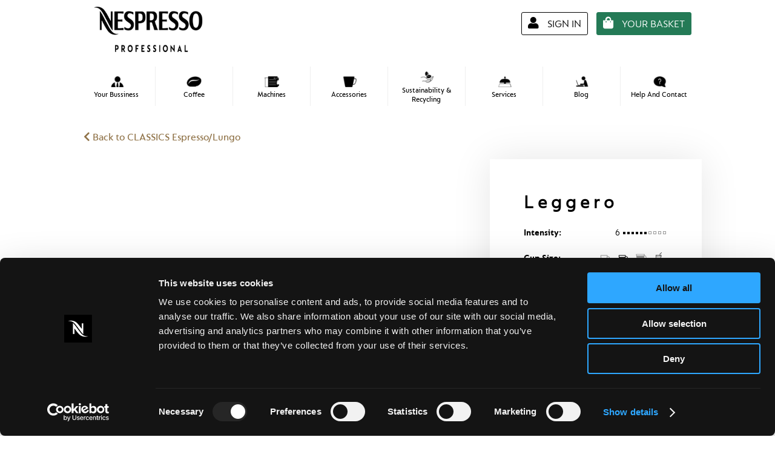

--- FILE ---
content_type: text/html; charset=UTF-8
request_url: https://www.nespresso-pro.gr/en/professional-coffee-capsules/leggero/
body_size: 65361
content:
    <!doctype html>
<!--[if lt IE 9]><html class="no-js no-svg ie lt-ie9 lt-ie8 lt-ie7" lang="en-US"> <![endif]-->
<!--[if IE 9]><html class="no-js no-svg ie ie9 lt-ie9 lt-ie8" lang="en-US"> <![endif]-->
<!--[if gt IE 9]><!--><html class="no-js no-svg" lang="en-US"> <!--<![endif]-->
<head>
    <meta charset="UTF-8" />
    
    <meta http-equiv="Content-Type" content="text/html; charset=UTF-8" />
    <meta http-equiv="X-UA-Compatible" content="IE=edge">
    <meta name="viewport" content="width=device-width, initial-scale=1">
    <link rel="author" href="https://www.nespresso-pro.gr/wp-content/themes/itrust-theme/humans.txt" />
    <link rel="pingback" href="https://www.nespresso-pro.gr/xmlrpc.php" />
    <link rel="profile" href="http://gmpg.org/xfn/11">

    
    
<meta name='robots' content='index, follow, max-image-preview:large, max-snippet:-1, max-video-preview:-1' />
<link rel="alternate" hreflang="el" href="https://www.nespresso-pro.gr/classics-espresso-lungo/leggero/" />
<link rel="alternate" hreflang="en" href="https://www.nespresso-pro.gr/en/professional-coffee-capsules/leggero/" />
<link rel="alternate" hreflang="x-default" href="https://www.nespresso-pro.gr/classics-espresso-lungo/leggero/" />
<script>var dataLayer = []</script>        <script>
            dataLayer.push({
                'event': 'impressionView',
                'ecommerce': {
                    'currencyCode': 'EUR',
                    'impressions': [
                        {
                            'name': 'Leggero',
                            'id': '187',
                            'price': '0.4240',
                            'brand': 'Nespresso',
                            'category': 'CLASSICS Espresso/Lungo',
                            'list': 'Product View',
                            'position': 0
                        }
                    ]
                }
            });
        </script>
                <script>
            dataLayer.push({
                'event': 'productDetail',
                'ecommerce': {
                    'detail': {
                        'products': [{
                            'name': 'Leggero',
                            'id': '187',
                            'price': '0.4240',
                            'brand': 'Nespresso',
                            'category': 'CLASSICS Espresso/Lungo',
                        }]

                    }
                }
            });
        </script>
                <!-- Google Tag Manager -->
        <script>(function(w,d,s,l,i){w[l]=w[l]||[];w[l].push({'gtm.start':
                    new Date().getTime(),event:'gtm.js'});var f=d.getElementsByTagName(s)[0], j=d.createElement(s),dl=l!='dataLayer'?'&l='+l:'';j.async=true;j.src=
                'https://www.googletagmanager.com/gtm.js?id='+i+dl;f.parentNode.insertBefore(j,f);
            })(window,document,'script','dataLayer','GTM-56VTZCG');</script>
        <!-- End Google Tag Manager -->
        
	<!-- This site is optimized with the Yoast SEO plugin v23.6 - https://yoast.com/wordpress/plugins/seo/ -->
	<title>Leggero Professional Coffee Capsules - Nespresso Pro</title><link rel="preload" data-rocket-preload as="font" href="https://www.nespresso-pro.gr/wp-content/plugins/woocommerce/assets/fonts/WooCommerce.woff2" crossorigin><link rel="preload" data-rocket-preload as="font" href="https://www.nespresso-pro.gr/wp-content/themes/itrust-theme/assets//fonts/NespressoLucas-Regular.woff" crossorigin><link rel="preload" data-rocket-preload as="font" href="https://www.nespresso-pro.gr/wp-content/themes/itrust-theme/assets//fonts/NespressoLucas-Light.woff" crossorigin><link rel="preload" data-rocket-preload as="font" href="https://www.nespresso-pro.gr/wp-content/themes/itrust-theme/assets//fonts/NespressoLucas-Bold.woff" crossorigin><link rel="preload" data-rocket-preload as="font" href="https://www.nespresso-pro.gr/wp-content/themes/itrust-theme/assets//fonts/NespressoLucas-Med.woff" crossorigin><link rel="preload" data-rocket-preload as="font" href="https://www.nespresso-pro.gr/wp-content/themes/itrust-theme/assets//libs/fontawesome/webfonts/fa-solid-900.woff2" crossorigin><style id="wpr-usedcss">.wpml-ls-legacy-list-horizontal{border:1px solid transparent;padding:7px;clear:both}.wpml-ls-legacy-list-horizontal>ul{padding:0;margin:0!important;list-style-type:none}.wpml-ls-legacy-list-horizontal .wpml-ls-item{padding:0;margin:0;list-style-type:none;display:inline-block}.wpml-ls-legacy-list-horizontal a{display:block;text-decoration:none;padding:5px 10px 6px;line-height:1}.wpml-ls-legacy-list-horizontal a span{vertical-align:middle}.wpml-ls-legacy-list-horizontal .wpml-ls-flag{display:inline;vertical-align:middle}.wpml-ls-legacy-list-horizontal .wpml-ls-flag+span{margin-left:.4em}.rtl .wpml-ls-legacy-list-horizontal .wpml-ls-flag+span{margin-left:0;margin-right:.4em}img.emoji{display:inline!important;border:none!important;box-shadow:none!important;height:1em!important;width:1em!important;margin:0 .07em!important;vertical-align:-.1em!important;background:0 0!important;padding:0!important}:where(.wp-block-button__link){border-radius:9999px;box-shadow:none;padding:calc(.667em + 2px) calc(1.333em + 2px);text-decoration:none}:root :where(.wp-block-button .wp-block-button__link.is-style-outline),:root :where(.wp-block-button.is-style-outline>.wp-block-button__link){border:2px solid;padding:.667em 1.333em}:root :where(.wp-block-button .wp-block-button__link.is-style-outline:not(.has-text-color)),:root :where(.wp-block-button.is-style-outline>.wp-block-button__link:not(.has-text-color)){color:currentColor}:root :where(.wp-block-button .wp-block-button__link.is-style-outline:not(.has-background)),:root :where(.wp-block-button.is-style-outline>.wp-block-button__link:not(.has-background)){background-color:initial;background-image:none}:where(.wp-block-calendar table:not(.has-background) th){background:#ddd}:where(.wp-block-columns){margin-bottom:1.75em}:where(.wp-block-columns.has-background){padding:1.25em 2.375em}:where(.wp-block-post-comments input[type=submit]){border:none}:where(.wp-block-cover-image:not(.has-text-color)),:where(.wp-block-cover:not(.has-text-color)){color:#fff}:where(.wp-block-cover-image.is-light:not(.has-text-color)),:where(.wp-block-cover.is-light:not(.has-text-color)){color:#000}:root :where(.wp-block-cover h1:not(.has-text-color)),:root :where(.wp-block-cover h2:not(.has-text-color)),:root :where(.wp-block-cover h3:not(.has-text-color)),:root :where(.wp-block-cover h4:not(.has-text-color)),:root :where(.wp-block-cover h5:not(.has-text-color)),:root :where(.wp-block-cover h6:not(.has-text-color)),:root :where(.wp-block-cover p:not(.has-text-color)){color:inherit}:where(.wp-block-file){margin-bottom:1.5em}:where(.wp-block-file__button){border-radius:2em;display:inline-block;padding:.5em 1em}:where(.wp-block-file__button):is(a):active,:where(.wp-block-file__button):is(a):focus,:where(.wp-block-file__button):is(a):hover,:where(.wp-block-file__button):is(a):visited{box-shadow:none;color:#fff;opacity:.85;text-decoration:none}:where(.wp-block-group.wp-block-group-is-layout-constrained){position:relative}:root :where(.wp-block-image.is-style-rounded img,.wp-block-image .is-style-rounded img){border-radius:9999px}:where(.wp-block-latest-comments:not([style*=line-height] .wp-block-latest-comments__comment)){line-height:1.1}:where(.wp-block-latest-comments:not([style*=line-height] .wp-block-latest-comments__comment-excerpt p)){line-height:1.8}:root :where(.wp-block-latest-posts.is-grid){padding:0}:root :where(.wp-block-latest-posts.wp-block-latest-posts__list){padding-left:0}ol,ul{box-sizing:border-box}:root :where(ul.has-background,ol.has-background){padding:1.25em 2.375em}:where(.wp-block-navigation.has-background .wp-block-navigation-item a:not(.wp-element-button)),:where(.wp-block-navigation.has-background .wp-block-navigation-submenu a:not(.wp-element-button)){padding:.5em 1em}:where(.wp-block-navigation .wp-block-navigation__submenu-container .wp-block-navigation-item a:not(.wp-element-button)),:where(.wp-block-navigation .wp-block-navigation__submenu-container .wp-block-navigation-submenu a:not(.wp-element-button)),:where(.wp-block-navigation .wp-block-navigation__submenu-container .wp-block-navigation-submenu button.wp-block-navigation-item__content),:where(.wp-block-navigation .wp-block-navigation__submenu-container .wp-block-pages-list__item button.wp-block-navigation-item__content){padding:.5em 1em}:root :where(p.has-background){padding:1.25em 2.375em}:where(p.has-text-color:not(.has-link-color)) a{color:inherit}:where(.wp-block-post-comments-form) input:not([type=submit]),:where(.wp-block-post-comments-form) textarea{border:1px solid #949494;font-family:inherit;font-size:1em}:where(.wp-block-post-comments-form) input:where(:not([type=submit]):not([type=checkbox])),:where(.wp-block-post-comments-form) textarea{padding:calc(.667em + 2px)}:where(.wp-block-post-excerpt){margin-bottom:var(--wp--style--block-gap);margin-top:var(--wp--style--block-gap)}:where(.wp-block-preformatted.has-background){padding:1.25em 2.375em}:where(.wp-block-search__button){border:1px solid #ccc;padding:6px 10px}:where(.wp-block-search__input){font-family:inherit;font-size:inherit;font-style:inherit;font-weight:inherit;letter-spacing:inherit;line-height:inherit;text-transform:inherit}:where(.wp-block-search__button-inside .wp-block-search__inside-wrapper){border:1px solid #949494;box-sizing:border-box;padding:4px}:where(.wp-block-search__button-inside .wp-block-search__inside-wrapper) .wp-block-search__input{border:none;border-radius:0;padding:0 4px}:where(.wp-block-search__button-inside .wp-block-search__inside-wrapper) .wp-block-search__input:focus{outline:0}:where(.wp-block-search__button-inside .wp-block-search__inside-wrapper) :where(.wp-block-search__button){padding:4px 8px}:root :where(.wp-block-separator.is-style-dots){height:auto;line-height:1;text-align:center}:root :where(.wp-block-separator.is-style-dots):before{color:currentColor;content:"···";font-family:serif;font-size:1.5em;letter-spacing:2em;padding-left:2em}:root :where(.wp-block-site-logo.is-style-rounded){border-radius:9999px}:root :where(.wp-block-site-title a){color:inherit}:where(.wp-block-social-links:not(.is-style-logos-only)) .wp-social-link{background-color:#f0f0f0;color:#444}:where(.wp-block-social-links:not(.is-style-logos-only)) .wp-social-link-amazon{background-color:#f90;color:#fff}:where(.wp-block-social-links:not(.is-style-logos-only)) .wp-social-link-bandcamp{background-color:#1ea0c3;color:#fff}:where(.wp-block-social-links:not(.is-style-logos-only)) .wp-social-link-behance{background-color:#0757fe;color:#fff}:where(.wp-block-social-links:not(.is-style-logos-only)) .wp-social-link-bluesky{background-color:#0a7aff;color:#fff}:where(.wp-block-social-links:not(.is-style-logos-only)) .wp-social-link-codepen{background-color:#1e1f26;color:#fff}:where(.wp-block-social-links:not(.is-style-logos-only)) .wp-social-link-deviantart{background-color:#02e49b;color:#fff}:where(.wp-block-social-links:not(.is-style-logos-only)) .wp-social-link-dribbble{background-color:#e94c89;color:#fff}:where(.wp-block-social-links:not(.is-style-logos-only)) .wp-social-link-dropbox{background-color:#4280ff;color:#fff}:where(.wp-block-social-links:not(.is-style-logos-only)) .wp-social-link-etsy{background-color:#f45800;color:#fff}:where(.wp-block-social-links:not(.is-style-logos-only)) .wp-social-link-facebook{background-color:#1778f2;color:#fff}:where(.wp-block-social-links:not(.is-style-logos-only)) .wp-social-link-fivehundredpx{background-color:#000;color:#fff}:where(.wp-block-social-links:not(.is-style-logos-only)) .wp-social-link-flickr{background-color:#0461dd;color:#fff}:where(.wp-block-social-links:not(.is-style-logos-only)) .wp-social-link-foursquare{background-color:#e65678;color:#fff}:where(.wp-block-social-links:not(.is-style-logos-only)) .wp-social-link-github{background-color:#24292d;color:#fff}:where(.wp-block-social-links:not(.is-style-logos-only)) .wp-social-link-goodreads{background-color:#eceadd;color:#382110}:where(.wp-block-social-links:not(.is-style-logos-only)) .wp-social-link-google{background-color:#ea4434;color:#fff}:where(.wp-block-social-links:not(.is-style-logos-only)) .wp-social-link-gravatar{background-color:#1d4fc4;color:#fff}:where(.wp-block-social-links:not(.is-style-logos-only)) .wp-social-link-instagram{background-color:#f00075;color:#fff}:where(.wp-block-social-links:not(.is-style-logos-only)) .wp-social-link-lastfm{background-color:#e21b24;color:#fff}:where(.wp-block-social-links:not(.is-style-logos-only)) .wp-social-link-linkedin{background-color:#0d66c2;color:#fff}:where(.wp-block-social-links:not(.is-style-logos-only)) .wp-social-link-mastodon{background-color:#3288d4;color:#fff}:where(.wp-block-social-links:not(.is-style-logos-only)) .wp-social-link-medium{background-color:#000;color:#fff}:where(.wp-block-social-links:not(.is-style-logos-only)) .wp-social-link-meetup{background-color:#f6405f;color:#fff}:where(.wp-block-social-links:not(.is-style-logos-only)) .wp-social-link-patreon{background-color:#000;color:#fff}:where(.wp-block-social-links:not(.is-style-logos-only)) .wp-social-link-pinterest{background-color:#e60122;color:#fff}:where(.wp-block-social-links:not(.is-style-logos-only)) .wp-social-link-pocket{background-color:#ef4155;color:#fff}:where(.wp-block-social-links:not(.is-style-logos-only)) .wp-social-link-reddit{background-color:#ff4500;color:#fff}:where(.wp-block-social-links:not(.is-style-logos-only)) .wp-social-link-skype{background-color:#0478d7;color:#fff}:where(.wp-block-social-links:not(.is-style-logos-only)) .wp-social-link-snapchat{background-color:#fefc00;color:#fff;stroke:#000}:where(.wp-block-social-links:not(.is-style-logos-only)) .wp-social-link-soundcloud{background-color:#ff5600;color:#fff}:where(.wp-block-social-links:not(.is-style-logos-only)) .wp-social-link-spotify{background-color:#1bd760;color:#fff}:where(.wp-block-social-links:not(.is-style-logos-only)) .wp-social-link-telegram{background-color:#2aabee;color:#fff}:where(.wp-block-social-links:not(.is-style-logos-only)) .wp-social-link-threads{background-color:#000;color:#fff}:where(.wp-block-social-links:not(.is-style-logos-only)) .wp-social-link-tiktok{background-color:#000;color:#fff}:where(.wp-block-social-links:not(.is-style-logos-only)) .wp-social-link-tumblr{background-color:#011835;color:#fff}:where(.wp-block-social-links:not(.is-style-logos-only)) .wp-social-link-twitch{background-color:#6440a4;color:#fff}:where(.wp-block-social-links:not(.is-style-logos-only)) .wp-social-link-twitter{background-color:#1da1f2;color:#fff}:where(.wp-block-social-links:not(.is-style-logos-only)) .wp-social-link-vimeo{background-color:#1eb7ea;color:#fff}:where(.wp-block-social-links:not(.is-style-logos-only)) .wp-social-link-vk{background-color:#4680c2;color:#fff}:where(.wp-block-social-links:not(.is-style-logos-only)) .wp-social-link-wordpress{background-color:#3499cd;color:#fff}:where(.wp-block-social-links:not(.is-style-logos-only)) .wp-social-link-whatsapp{background-color:#25d366;color:#fff}:where(.wp-block-social-links:not(.is-style-logos-only)) .wp-social-link-x{background-color:#000;color:#fff}:where(.wp-block-social-links:not(.is-style-logos-only)) .wp-social-link-yelp{background-color:#d32422;color:#fff}:where(.wp-block-social-links:not(.is-style-logos-only)) .wp-social-link-youtube{background-color:red;color:#fff}:where(.wp-block-social-links.is-style-logos-only) .wp-social-link{background:0 0}:where(.wp-block-social-links.is-style-logos-only) .wp-social-link svg{height:1.25em;width:1.25em}:where(.wp-block-social-links.is-style-logos-only) .wp-social-link-amazon{color:#f90}:where(.wp-block-social-links.is-style-logos-only) .wp-social-link-bandcamp{color:#1ea0c3}:where(.wp-block-social-links.is-style-logos-only) .wp-social-link-behance{color:#0757fe}:where(.wp-block-social-links.is-style-logos-only) .wp-social-link-bluesky{color:#0a7aff}:where(.wp-block-social-links.is-style-logos-only) .wp-social-link-codepen{color:#1e1f26}:where(.wp-block-social-links.is-style-logos-only) .wp-social-link-deviantart{color:#02e49b}:where(.wp-block-social-links.is-style-logos-only) .wp-social-link-dribbble{color:#e94c89}:where(.wp-block-social-links.is-style-logos-only) .wp-social-link-dropbox{color:#4280ff}:where(.wp-block-social-links.is-style-logos-only) .wp-social-link-etsy{color:#f45800}:where(.wp-block-social-links.is-style-logos-only) .wp-social-link-facebook{color:#1778f2}:where(.wp-block-social-links.is-style-logos-only) .wp-social-link-fivehundredpx{color:#000}:where(.wp-block-social-links.is-style-logos-only) .wp-social-link-flickr{color:#0461dd}:where(.wp-block-social-links.is-style-logos-only) .wp-social-link-foursquare{color:#e65678}:where(.wp-block-social-links.is-style-logos-only) .wp-social-link-github{color:#24292d}:where(.wp-block-social-links.is-style-logos-only) .wp-social-link-goodreads{color:#382110}:where(.wp-block-social-links.is-style-logos-only) .wp-social-link-google{color:#ea4434}:where(.wp-block-social-links.is-style-logos-only) .wp-social-link-gravatar{color:#1d4fc4}:where(.wp-block-social-links.is-style-logos-only) .wp-social-link-instagram{color:#f00075}:where(.wp-block-social-links.is-style-logos-only) .wp-social-link-lastfm{color:#e21b24}:where(.wp-block-social-links.is-style-logos-only) .wp-social-link-linkedin{color:#0d66c2}:where(.wp-block-social-links.is-style-logos-only) .wp-social-link-mastodon{color:#3288d4}:where(.wp-block-social-links.is-style-logos-only) .wp-social-link-medium{color:#000}:where(.wp-block-social-links.is-style-logos-only) .wp-social-link-meetup{color:#f6405f}:where(.wp-block-social-links.is-style-logos-only) .wp-social-link-patreon{color:#000}:where(.wp-block-social-links.is-style-logos-only) .wp-social-link-pinterest{color:#e60122}:where(.wp-block-social-links.is-style-logos-only) .wp-social-link-pocket{color:#ef4155}:where(.wp-block-social-links.is-style-logos-only) .wp-social-link-reddit{color:#ff4500}:where(.wp-block-social-links.is-style-logos-only) .wp-social-link-skype{color:#0478d7}:where(.wp-block-social-links.is-style-logos-only) .wp-social-link-snapchat{color:#fff;stroke:#000}:where(.wp-block-social-links.is-style-logos-only) .wp-social-link-soundcloud{color:#ff5600}:where(.wp-block-social-links.is-style-logos-only) .wp-social-link-spotify{color:#1bd760}:where(.wp-block-social-links.is-style-logos-only) .wp-social-link-telegram{color:#2aabee}:where(.wp-block-social-links.is-style-logos-only) .wp-social-link-threads{color:#000}:where(.wp-block-social-links.is-style-logos-only) .wp-social-link-tiktok{color:#000}:where(.wp-block-social-links.is-style-logos-only) .wp-social-link-tumblr{color:#011835}:where(.wp-block-social-links.is-style-logos-only) .wp-social-link-twitch{color:#6440a4}:where(.wp-block-social-links.is-style-logos-only) .wp-social-link-twitter{color:#1da1f2}:where(.wp-block-social-links.is-style-logos-only) .wp-social-link-vimeo{color:#1eb7ea}:where(.wp-block-social-links.is-style-logos-only) .wp-social-link-vk{color:#4680c2}:where(.wp-block-social-links.is-style-logos-only) .wp-social-link-whatsapp{color:#25d366}:where(.wp-block-social-links.is-style-logos-only) .wp-social-link-wordpress{color:#3499cd}:where(.wp-block-social-links.is-style-logos-only) .wp-social-link-x{color:#000}:where(.wp-block-social-links.is-style-logos-only) .wp-social-link-yelp{color:#d32422}:where(.wp-block-social-links.is-style-logos-only) .wp-social-link-youtube{color:red}:root :where(.wp-block-social-links .wp-social-link a){padding:.25em}:root :where(.wp-block-social-links.is-style-logos-only .wp-social-link a){padding:0}:root :where(.wp-block-social-links.is-style-pill-shape .wp-social-link a){padding-left:.66667em;padding-right:.66667em}:root :where(.wp-block-tag-cloud.is-style-outline){display:flex;flex-wrap:wrap;gap:1ch}:root :where(.wp-block-tag-cloud.is-style-outline a){border:1px solid;font-size:unset!important;margin-right:0;padding:1ch 2ch;text-decoration:none!important}:where(.wp-block-term-description){margin-bottom:var(--wp--style--block-gap);margin-top:var(--wp--style--block-gap)}:where(pre.wp-block-verse){font-family:inherit}:root{--wp--preset--font-size--normal:16px;--wp--preset--font-size--huge:42px}.screen-reader-text{border:0;clip:rect(1px,1px,1px,1px);clip-path:inset(50%);height:1px;margin:-1px;overflow:hidden;padding:0;position:absolute;width:1px;word-wrap:normal!important}.screen-reader-text:focus{background-color:#ddd;clip:auto!important;clip-path:none;color:#444;display:block;font-size:1em;height:auto;left:5px;line-height:normal;padding:15px 23px 14px;text-decoration:none;top:5px;width:auto;z-index:100000}html :where(.has-border-color){border-style:solid}html :where([style*=border-top-color]){border-top-style:solid}html :where([style*=border-right-color]){border-right-style:solid}html :where([style*=border-bottom-color]){border-bottom-style:solid}html :where([style*=border-left-color]){border-left-style:solid}html :where([style*=border-width]){border-style:solid}html :where([style*=border-top-width]){border-top-style:solid}html :where([style*=border-right-width]){border-right-style:solid}html :where([style*=border-bottom-width]){border-bottom-style:solid}html :where([style*=border-left-width]){border-left-style:solid}html :where(img[class*=wp-image-]){height:auto;max-width:100%}:where(figure){margin:0 0 1em}html :where(.is-position-sticky){--wp-admin--admin-bar--position-offset:var(--wp-admin--admin-bar--height,0px)}@media screen and (max-width:600px){html :where(.is-position-sticky){--wp-admin--admin-bar--position-offset:0px}}.yith-wcan-filters{background-color:var(--yith-wcan-filters_colors_background,transparent);margin-bottom:30px}.yith-wcan-filters h3.mobile-only{display:none}.yith-wcan-filters .yith-wcan-filter{margin-bottom:30px}.yith-wcan-filters .yith-wcan-filter .filter-title{color:var(--yith-wcan-filters_colors_titles,#434343)}.yith-wcan-filters .yith-wcan-filter .filter-title.collapsable{cursor:pointer;position:relative}.yith-wcan-filters .yith-wcan-filter .filter-title.collapsable:after{background-size:100% auto;content:"";display:block;height:10px;position:absolute;right:15px;top:calc(50% - 5px);width:10px}.yith-wcan-filters .yith-wcan-filter .filter-title.collapsable.closed:after,.yith-wcan-filters .yith-wcan-filter .filter-title.collapsable:not(.open):after,.yith-wcan-filters .yith-wcan-filter .filter-title.collapsable:not(.opened):after{background-image:var(--wpr-bg-0e181279-9562-4249-a3e6-282f932702fc)}.yith-wcan-filters .yith-wcan-filter .filter-title.collapsable.open:after,.yith-wcan-filters .yith-wcan-filter .filter-title.collapsable.opened:after{background-image:var(--wpr-bg-cdc60626-9bcc-407e-b080-05abf7ff2861)}.yith-wcan-filters .yith-wcan-filter .filter-title.collapsable:after{right:5px}.yith-wcan-filters .yith-wcan-filter .filter-title.collapsable.collapsable.closed+.filter-content{display:none}.yith-wcan-filters .yith-wcan-filter .filter-items{float:none;list-style:none;padding-left:0}.yith-wcan-filters .yith-wcan-filter .filter-items.filter-dropdown{display:none}.yith-wcan-filters .yith-wcan-filter .filter-items .filter-item{line-height:2;margin:0}.yith-wcan-filters .yith-wcan-filter .filter-items .filter-item>a,.yith-wcan-filters .yith-wcan-filter .filter-items .filter-item>label>a{color:var(--yith-wcan-anchors_style_text,#434343);text-decoration:none}.yith-wcan-filters .yith-wcan-filter .filter-items .filter-item>a:hover,.yith-wcan-filters .yith-wcan-filter .filter-items .filter-item>label>a:hover{color:var(--yith-wcan-anchors_style_text_hover,#4e8ba2)}.yith-wcan-filters .yith-wcan-filter .filter-items .filter-item.disabled{opacity:.5}.yith-wcan-filters .yith-wcan-filter .filter-items .filter-item.disabled>a,.yith-wcan-filters .yith-wcan-filter .filter-items .filter-item.disabled>label>a{color:#b4b4b4;cursor:not-allowed}.yith-wcan-filters .yith-wcan-filter .filter-items .filter-item.active>a,.yith-wcan-filters .yith-wcan-filter .filter-items .filter-item.active>label>a{color:var(--yith-wcan-anchors_style_text_active,#4e8ba2)}.yith-wcan-filters .yith-wcan-filter .filter-items .filter-item.color{display:inline-block;margin-bottom:10px}.yith-wcan-filters .yith-wcan-filter .filter-items .filter-item.color>a{display:inline-block;position:relative}.yith-wcan-filters .yith-wcan-filter .filter-items .filter-item.color.disabled .term-color,.yith-wcan-filters .yith-wcan-filter .filter-items .filter-item.color.disabled .term-image img{opacity:.4}.yith-wcan-filters .yith-wcan-filter .filter-items .filter-item.active.color:not(.no-color):not(.no-image):not(.label-right)>a:after{background-color:var(--yith-wcan-filters_colors_accent,#4e8ba2);background-image:var(--wpr-bg-f0b24221-3931-4349-b7b5-afcc6ef8d635);background-position:center;background-repeat:no-repeat;background-size:60%;border-radius:100%;color:#fff;content:"";font-size:16px;height:15px;line-height:15px;position:absolute;right:-5px;text-align:center;text-decoration:none;top:-5px;width:15px}.yith-wcan-filters .yith-wcan-filter .filter-items .filter-item.label{background-color:var(--yith-wcan-labels_style_background,#fff);box-shadow:0 0 0 1px #d7d7d7;border-radius:4px;display:inline-block;margin:0 5px 10px;padding:7px;text-align:center}.yith-wcan-filters .yith-wcan-filter .filter-items .filter-item.label>a{color:var(--yith-wcan-labels_style_text,#434343);display:block;height:100%}.yith-wcan-filters .yith-wcan-filter .filter-items .filter-item.label:not(.disabled):hover{box-shadow:0 0 0 2px var(--yith-wcan-filters_colors_accent,#4e8ba2);color:var(--yith-wcan-filters_colors_accent,#4e8ba2)}.yith-wcan-filters .yith-wcan-filter .filter-items .filter-item.label.active:not(.with-image){background-color:var(--yith-wcan-labels_style_background_active,#4e8ba2);box-shadow:0 0 0 2px var(--yith-wcan-labels_style_background_active,#4e8ba2);color:var(--yith-wcan-labels_style_text_active,#fff)}.yith-wcan-filters .yith-wcan-filter .filter-items .filter-item.label:not(.with-image):not(.disabled):hover{background-color:var(--yith-wcan-labels_style_background_hover,#4e8ba2);box-shadow:0 0 0 2px var(--yith-wcan-labels_style_background_hover,#4e8ba2);color:var(--yith-wcan-labels_style_text_hover,#fff)}.yith-wcan-filters .yith-wcan-filter .filter-items .filter-item.label:not(.with-image):not(.disabled):hover .item-count,.yith-wcan-filters .yith-wcan-filter .filter-items .filter-item.label:not(.with-image):not(.disabled):hover .term-label{color:var(--yith-wcan-labels_style_text_hover,#fff)}.yith-wcan-filters .yith-wcan-filter .filter-items .filter-item.hierarchy-collapsable{position:relative}.yith-wcan-filters .yith-wcan-filter .filter-items .filter-item.hierarchy-collapsable .toggle-handle{background-size:50% auto;background-position:center center;background-repeat:no-repeat;cursor:pointer;display:block;height:20px;position:absolute;right:10px;top:0;width:20px}.yith-wcan-filters .yith-wcan-filter .filter-items .filter-item.hierarchy-collapsable.closed>.toggle-handle{background-image:var(--wpr-bg-b9f69f2e-f216-4db8-b346-39702fb85ea4)}.yith-wcan-filters .yith-wcan-filter .filter-items .filter-item.hierarchy-collapsable.opened>.toggle-handle{background-image:var(--wpr-bg-6444059b-d752-486a-b5b2-22eb2acff637)}.yith-wcan-filters .yith-wcan-filter .filter-items .filter-item.hierarchy-collapsable:after{top:5px}.yith-wcan-filters .yith-wcan-filter .yith-wcan-tooltip{background-color:var(--yith-wcan-filters_colors_accent,#4e8ba2);border-radius:0;color:#fff;cursor:initial;font-size:.6875rem;line-height:normal;padding:7px 10px;pointer-events:none;text-align:center;display:none;top:calc(50% - 15px);z-index:1006}.yith-wcan-filters .yith-wcan-filter .yith-wcan-tooltip:before{background:0 0!important;border-top:5px solid transparent;border-bottom:5px solid transparent;border-right:5px solid var(--yith-wcan-filters_colors_accent,#4e8ba2);content:"";bottom:-5px;display:block;height:0;left:-5px;position:absolute;top:calc(50% - 5px);width:0}.yith-wcan-filters .yith-wcan-filter .yith-wcan-tooltip>img{min-width:40px;height:auto}.yith-wcan-filters .yith-wcan-filter .with-tooltip{position:relative}.yith-wcan-filters .yith-wcan-filter .with-tooltip .yith-wcan-tooltip{position:absolute}.yith-wcan-filters .yith-wcan-filter .price-slider.fields{padding:20px 0}.yith-wcan-filters .yith-wcan-filter .price-slider.fields .price-slider-max,.yith-wcan-filters .yith-wcan-filter .price-slider.fields .price-slider-min{min-width:0;width:70px;margin:0 5px}.yith-wcan-filters .yith-wcan-filter .yith-wcan-dropdown{border:1px solid #d7d7d7;border-radius:4px;padding:8px 15px;cursor:pointer;position:relative}.yith-wcan-filters .yith-wcan-filter .yith-wcan-dropdown:after{background-size:100% auto;content:"";display:block;height:10px;position:absolute;right:15px;top:calc(50% - 5px);width:10px}.yith-wcan-filters .yith-wcan-filter .yith-wcan-dropdown.closed:after,.yith-wcan-filters .yith-wcan-filter .yith-wcan-dropdown:not(.open):after,.yith-wcan-filters .yith-wcan-filter .yith-wcan-dropdown:not(.opened):after{background-image:var(--wpr-bg-ef987320-7eb0-4c53-be5d-78a89e07a642)}.yith-wcan-filters .yith-wcan-filter .yith-wcan-dropdown.open:after,.yith-wcan-filters .yith-wcan-filter .yith-wcan-dropdown.opened:after{background-image:var(--wpr-bg-439857c0-efae-4ded-a322-d98db19c77ed)}.yith-wcan-filters .yith-wcan-filter .yith-wcan-dropdown .dropdown-wrapper{background-color:#fff;border:1px solid rgba(var(--yith-wcan-filters_colors_accent_r,73),var(--yith-wcan-filters_colors_accent_g,139),var(--yith-wcan-filters_colors_accent_b,162),.3);border-radius:4px;box-shadow:0 0 7px 0 rgba(var(--yith-wcan-filters_colors_accent_r,73),var(--yith-wcan-filters_colors_accent_g,139),var(--yith-wcan-filters_colors_accent_b,162),.3);display:none;left:0;padding:15px;position:absolute;right:0;top:calc(100% + 10px);z-index:1011}.yith-wcan-filters .yith-wcan-filter .yith-wcan-dropdown .dropdown-wrapper .search-field-container{margin-bottom:15px;position:relative}.yith-wcan-filters .yith-wcan-filter .yith-wcan-dropdown .dropdown-wrapper .search-field-container .search-field{padding-right:40px;width:100%}.yith-wcan-filters .yith-wcan-filter .yith-wcan-dropdown .dropdown-wrapper .search-field-container .search-field:active,.yith-wcan-filters .yith-wcan-filter .yith-wcan-dropdown .dropdown-wrapper .search-field-container .search-field:focus{border-color:var(--yith-wcan-filters_colors_accent,#4e8ba2);box-shadow:0 0 2px var(--yith-wcan-filters_colors_accent,#4e8ba2);outline-color:var(--yith-wcan-filters_colors_accent,#4e8ba2)}.yith-wcan-filters .yith-wcan-filter .yith-wcan-dropdown .dropdown-wrapper .search-field-container:after{background-image:var(--wpr-bg-cbb81ef9-bcd5-4f06-9658-7339b268e4f9);background-size:100% auto;content:"";display:block;height:25px;position:absolute;right:10px;top:10px;width:25px}.yith-wcan-filters .yith-wcan-filter .yith-wcan-dropdown .dropdown-wrapper .matching-items{margin-bottom:0;max-height:200px;overflow-y:scroll}.yith-wcan-filters .yith-wcan-filter .yith-wcan-dropdown .dropdown-wrapper .matching-items li{margin-bottom:5px}.yith-wcan-filters .yith-wcan-filter .yith-wcan-dropdown .dropdown-wrapper .matching-items li>a{display:inline-block;vertical-align:middle}.yith-wcan-filters .yith-wcan-filter .yith-wcan-dropdown .dropdown-wrapper .matching-items::-webkit-scrollbar{-webkit-appearance:none;width:6px}.yith-wcan-filters .yith-wcan-filter .yith-wcan-dropdown .dropdown-wrapper .matching-items::-webkit-scrollbar-thumb{background-color:var(--yith-wcan-filters_colors_accent,#4e8ba2);border-radius:4px}.yith-wcan-filters .yith-wcan-filter .yith-wcan-dropdown .dropdown-wrapper .show-more{color:var(--yith-wcan-anchors_style_text_hover,#4e8ba2);display:inline-block;font-size:.8em;margin-top:10px;text-decoration:none}.yith-wcan-filters .yith-wcan-filter .yith-wcan-dropdown .dropdown-wrapper .show-more:hover{color:var(--yith-wcan-anchors_style_text,#434343)}.yith-wcan-filters .yith-wcan-filter .yith-wcan-dropdown .dropdown-label{vertical-align:middle}.yith-wcan-filters .yith-wcan-filter .yith-wcan-dropdown.open{border-color:rgba(var(--yith-wcan-filters_colors_accent_r,73),var(--yith-wcan-filters_colors_accent_g,139),var(--yith-wcan-filters_colors_accent_b,162),.3);box-shadow:0 0 7px 0 rgba(var(--yith-wcan-filters_colors_accent_r,73),var(--yith-wcan-filters_colors_accent_g,139),var(--yith-wcan-filters_colors_accent_b,162),.3)}.yith-wcan-filters .yith-wcan-filter .yith-wcan-dropdown.open .dropdown-wrapper{display:block}.yith-wcan-filters .yith-wcan-filter a.clear-selection{font-size:.9em;display:inline-block;margin-bottom:20px;cursor:pointer}.yith-wcan-filters .yith-wcan-filter.filter-placeholder .filter-items{margin-bottom:0}.yith-wcan-filters .yith-wcan-filter.filter-placeholder .filter-items .filter-item{display:flex;align-items:center;margin-bottom:10px}.yith-wcan-filters .yith-wcan-filter.filter-placeholder .filter-items input{cursor:not-allowed;pointer-events:none;vertical-align:middle}.yith-wcan-filters .apply-filters{margin-top:15px}.yith-wcan-filters.filters-modal{bottom:0;box-shadow:0 0 50px 0 rgba(0,0,0,.4);left:0;margin:0;position:fixed;right:0;top:0;transform:translate(-100%,0);transition:.3s transform cubic-bezier(.645, .045, .355, 1);z-index:1002}.yith-wcan-filters.filters-modal h3{background:#eee;font-size:1.2em;height:60px;left:0;line-height:60px;margin:0;position:absolute;right:0;text-align:center;top:0;z-index:1007}.yith-wcan-filters.filters-modal h3.mobile-only{display:block}.yith-wcan-filters.filters-modal .filters-container{height:calc(100% - 65px);margin-top:65px;overflow-y:scroll;padding:20px}.yith-wcan-filters.filters-modal .filters-container::-webkit-scrollbar{-webkit-appearance:none;width:6px}.yith-wcan-filters.filters-modal .filters-container::-webkit-scrollbar-thumb{background-color:var(--yith-wcan-filters_colors_accent,#4e8ba2);border-radius:4px}.yith-wcan-filters.filters-modal .filters-container>.clear-selection{cursor:pointer;display:inline-block;margin-bottom:20px}.yith-wcan-filters.filters-modal.with-filter-button .filters-container{height:calc(100% - 130px)}.yith-wcan-filters.filters-modal .yith-wcan-filter{border:1px solid #d7d7d7;border-radius:4px;margin-bottom:15px;padding:15px}.yith-wcan-filters.filters-modal .yith-wcan-filter .filter-title{margin:0}.yith-wcan-filters.filters-modal .yith-wcan-filter .filter-title.collapsable:after{right:5px}.yith-wcan-filters.filters-modal .yith-wcan-filter .filter-content{margin-top:15px}.yith-wcan-filters.filters-modal.open{display:block;opacity:1;transform:translate(0,0)}.yith-wcan-filters.filters-modal .close-button{color:var(--yith-wcan-anchors_style_text,#434343);cursor:pointer;font-size:1.5em;height:35px;line-height:1;position:absolute;text-align:center;text-decoration:none;right:20px;top:15px;vertical-align:middle;width:35px;z-index:1008}.yith-wcan-filters.filters-modal .close-button:hover{color:var(--yith-wcan-filters_colors_accent,#4e8ba2)}.yith-wcan-filters.filters-modal .main-modal-button{background-color:var(--yith-wcan-filters_colors_accent,#4e8ba2);border-color:var(--yith-wcan-filters_colors_accent,#4e8ba2);border-radius:0;bottom:0;display:none;height:60px;line-height:60px;left:0;margin:0;padding:0;position:fixed;right:0;width:100%}body.yith-wcan-preset-modal-open:after{background:rgba(0,0,0,.5);bottom:0;content:"";display:block;left:0;pointer-events:none;position:fixed;right:0;top:0;z-index:1001}body.rtl .yith-wcan-filters .yith-wcan-filter .filter-title.collapsable:after{left:5px;right:auto}:root{--yith-wcan-filters_colors_titles:#434343;--yith-wcan-filters_colors_background:#FFFFFF;--yith-wcan-filters_colors_accent:#A7144C;--yith-wcan-filters_colors_accent_r:167;--yith-wcan-filters_colors_accent_g:20;--yith-wcan-filters_colors_accent_b:76;--yith-wcan-color_swatches_border_radius:100%;--yith-wcan-color_swatches_size:30px;--yith-wcan-labels_style_background:#FFFFFF;--yith-wcan-labels_style_background_hover:#A7144C;--yith-wcan-labels_style_background_active:#A7144C;--yith-wcan-labels_style_text:#434343;--yith-wcan-labels_style_text_hover:#FFFFFF;--yith-wcan-labels_style_text_active:#FFFFFF;--yith-wcan-anchors_style_text:#434343;--yith-wcan-anchors_style_text_hover:#A7144C;--yith-wcan-anchors_style_text_active:#A7144C}:root{--wp--preset--aspect-ratio--square:1;--wp--preset--aspect-ratio--4-3:4/3;--wp--preset--aspect-ratio--3-4:3/4;--wp--preset--aspect-ratio--3-2:3/2;--wp--preset--aspect-ratio--2-3:2/3;--wp--preset--aspect-ratio--16-9:16/9;--wp--preset--aspect-ratio--9-16:9/16;--wp--preset--color--black:#000000;--wp--preset--color--cyan-bluish-gray:#abb8c3;--wp--preset--color--white:#ffffff;--wp--preset--color--pale-pink:#f78da7;--wp--preset--color--vivid-red:#cf2e2e;--wp--preset--color--luminous-vivid-orange:#ff6900;--wp--preset--color--luminous-vivid-amber:#fcb900;--wp--preset--color--light-green-cyan:#7bdcb5;--wp--preset--color--vivid-green-cyan:#00d084;--wp--preset--color--pale-cyan-blue:#8ed1fc;--wp--preset--color--vivid-cyan-blue:#0693e3;--wp--preset--color--vivid-purple:#9b51e0;--wp--preset--gradient--vivid-cyan-blue-to-vivid-purple:linear-gradient(135deg,rgba(6, 147, 227, 1) 0%,rgb(155, 81, 224) 100%);--wp--preset--gradient--light-green-cyan-to-vivid-green-cyan:linear-gradient(135deg,rgb(122, 220, 180) 0%,rgb(0, 208, 130) 100%);--wp--preset--gradient--luminous-vivid-amber-to-luminous-vivid-orange:linear-gradient(135deg,rgba(252, 185, 0, 1) 0%,rgba(255, 105, 0, 1) 100%);--wp--preset--gradient--luminous-vivid-orange-to-vivid-red:linear-gradient(135deg,rgba(255, 105, 0, 1) 0%,rgb(207, 46, 46) 100%);--wp--preset--gradient--very-light-gray-to-cyan-bluish-gray:linear-gradient(135deg,rgb(238, 238, 238) 0%,rgb(169, 184, 195) 100%);--wp--preset--gradient--cool-to-warm-spectrum:linear-gradient(135deg,rgb(74, 234, 220) 0%,rgb(151, 120, 209) 20%,rgb(207, 42, 186) 40%,rgb(238, 44, 130) 60%,rgb(251, 105, 98) 80%,rgb(254, 248, 76) 100%);--wp--preset--gradient--blush-light-purple:linear-gradient(135deg,rgb(255, 206, 236) 0%,rgb(152, 150, 240) 100%);--wp--preset--gradient--blush-bordeaux:linear-gradient(135deg,rgb(254, 205, 165) 0%,rgb(254, 45, 45) 50%,rgb(107, 0, 62) 100%);--wp--preset--gradient--luminous-dusk:linear-gradient(135deg,rgb(255, 203, 112) 0%,rgb(199, 81, 192) 50%,rgb(65, 88, 208) 100%);--wp--preset--gradient--pale-ocean:linear-gradient(135deg,rgb(255, 245, 203) 0%,rgb(182, 227, 212) 50%,rgb(51, 167, 181) 100%);--wp--preset--gradient--electric-grass:linear-gradient(135deg,rgb(202, 248, 128) 0%,rgb(113, 206, 126) 100%);--wp--preset--gradient--midnight:linear-gradient(135deg,rgb(2, 3, 129) 0%,rgb(40, 116, 252) 100%);--wp--preset--font-size--small:13px;--wp--preset--font-size--medium:20px;--wp--preset--font-size--large:36px;--wp--preset--font-size--x-large:42px;--wp--preset--font-family--inter:"Inter",sans-serif;--wp--preset--font-family--cardo:Cardo;--wp--preset--spacing--20:0.44rem;--wp--preset--spacing--30:0.67rem;--wp--preset--spacing--40:1rem;--wp--preset--spacing--50:1.5rem;--wp--preset--spacing--60:2.25rem;--wp--preset--spacing--70:3.38rem;--wp--preset--spacing--80:5.06rem;--wp--preset--shadow--natural:6px 6px 9px rgba(0, 0, 0, .2);--wp--preset--shadow--deep:12px 12px 50px rgba(0, 0, 0, .4);--wp--preset--shadow--sharp:6px 6px 0px rgba(0, 0, 0, .2);--wp--preset--shadow--outlined:6px 6px 0px -3px rgba(255, 255, 255, 1),6px 6px rgba(0, 0, 0, 1);--wp--preset--shadow--crisp:6px 6px 0px rgba(0, 0, 0, 1)}:where(.is-layout-flex){gap:.5em}:where(.is-layout-grid){gap:.5em}:where(.wp-block-post-template.is-layout-flex){gap:1.25em}:where(.wp-block-post-template.is-layout-grid){gap:1.25em}:where(.wp-block-columns.is-layout-flex){gap:2em}:where(.wp-block-columns.is-layout-grid){gap:2em}:root :where(.wp-block-pullquote){font-size:1.5em;line-height:1.6}.wpml-ls-flag{display:inline-block}.itrust-footer-banner{position:fixed;left:10px;bottom:10px;display:flex;flex-direction:row;z-index:100000;border:1px solid #eee;box-shadow:0 10px 40px 0 rgba(0,0,0,.1)}.banner-container{width:342px;height:60px;overflow:hidden}.banner-container img{width:100%;height:100%}@media (max-width:1024px){.itrust-footer-banner{position:fixed;right:unset;top:unset;bottom:10px;left:10px}.banner-container{width:228px;height:40px}.banner-container img{width:100%;height:100%}}.banner-container img{max-width:unset!important}.toggle-button{background-color:#000;color:#fff;opacity:.5;display:flex;align-items:center;justify-content:center;height:60px;width:20px;cursor:pointer}@media (max-width:1024px){.toggle-button{width:20px;height:40px}}.toggle-button:hover{opacity:1}@media (max-width:772px){.itrust-footer-banner{display:none!important}}.woocommerce .woocommerce-error .button,.woocommerce .woocommerce-message .button,.woocommerce-page .woocommerce-error .button,.woocommerce-page .woocommerce-message .button{float:right}.woocommerce img,.woocommerce-page img{height:auto;max-width:100%}.woocommerce div.product div.images{float:left;width:48%}.woocommerce #content div.product div.thumbnails::after,.woocommerce #content div.product div.thumbnails::before,.woocommerce div.product div.thumbnails::after,.woocommerce div.product div.thumbnails::before,.woocommerce-page #content div.product div.thumbnails::after,.woocommerce-page #content div.product div.thumbnails::before,.woocommerce-page div.product div.thumbnails::after,.woocommerce-page div.product div.thumbnails::before{content:" ";display:table}.woocommerce #content div.product div.thumbnails::after,.woocommerce div.product div.thumbnails::after,.woocommerce-page #content div.product div.thumbnails::after,.woocommerce-page div.product div.thumbnails::after{clear:both}.woocommerce #content div.product div.thumbnails a,.woocommerce div.product div.thumbnails a,.woocommerce-page #content div.product div.thumbnails a,.woocommerce-page div.product div.thumbnails a{float:left;width:30.75%;margin-right:3.8%;margin-bottom:1em}.woocommerce #content div.product div.thumbnails a.last,.woocommerce div.product div.thumbnails a.last,.woocommerce-page #content div.product div.thumbnails a.last,.woocommerce-page div.product div.thumbnails a.last{margin-right:0}.woocommerce #content div.product div.thumbnails a.first,.woocommerce div.product div.thumbnails a.first,.woocommerce-page #content div.product div.thumbnails a.first,.woocommerce-page div.product div.thumbnails a.first{clear:both}.woocommerce div.product div.thumbnails.columns-1 a{width:100%;margin-right:0;float:none}.woocommerce div.product div.thumbnails.columns-2 a{width:48%}.woocommerce div.product div.thumbnails.columns-4 a{width:22.05%}.woocommerce div.product div.thumbnails.columns-5 a{width:16.9%}.woocommerce div.product div.summary{float:right;width:48%;clear:none}.woocommerce #content div.product .woocommerce-tabs,.woocommerce div.product .woocommerce-tabs,.woocommerce-page #content div.product .woocommerce-tabs,.woocommerce-page div.product .woocommerce-tabs{clear:both}.woocommerce div.product .woocommerce-tabs ul.tabs::after,.woocommerce div.product .woocommerce-tabs ul.tabs::before{content:" ";display:table}.woocommerce div.product .woocommerce-tabs ul.tabs::after{clear:both}.woocommerce div.product .woocommerce-tabs ul.tabs li{display:inline-block}.woocommerce #content div.product #reviews .comment::after,.woocommerce #content div.product #reviews .comment::before,.woocommerce div.product #reviews .comment::after,.woocommerce div.product #reviews .comment::before,.woocommerce-page #content div.product #reviews .comment::after,.woocommerce-page #content div.product #reviews .comment::before,.woocommerce-page div.product #reviews .comment::after,.woocommerce-page div.product #reviews .comment::before{content:" ";display:table}.woocommerce #content div.product #reviews .comment::after,.woocommerce div.product #reviews .comment::after,.woocommerce-page #content div.product #reviews .comment::after,.woocommerce-page div.product #reviews .comment::after{clear:both}.woocommerce #content div.product #reviews .comment img,.woocommerce div.product #reviews .comment img,.woocommerce-page #content div.product #reviews .comment img,.woocommerce-page div.product #reviews .comment img{float:right;height:auto}.woocommerce ul.products,.woocommerce-page ul.products{clear:both}.woocommerce ul.products::after,.woocommerce ul.products::before,.woocommerce-page ul.products::after,.woocommerce-page ul.products::before{content:" ";display:table}.woocommerce ul.products::after,.woocommerce-page ul.products::after{clear:both}.woocommerce ul.products li.product,.woocommerce-page ul.products li.product{float:left;margin:0 3.8% 2.992em 0;padding:0;position:relative;width:22.05%;margin-left:0}.woocommerce ul.products li.first,.woocommerce-page ul.products li.first{clear:both}.woocommerce ul.products li.last,.woocommerce-page ul.products li.last{margin-right:0}.woocommerce .woocommerce-ordering,.woocommerce-page .woocommerce-ordering{float:right}.woocommerce #content table.cart img,.woocommerce table.cart img,.woocommerce-page #content table.cart img,.woocommerce-page table.cart img{height:auto}.woocommerce form .form-row::after,.woocommerce form .form-row::before,.woocommerce-page form .form-row::after,.woocommerce-page form .form-row::before{content:" ";display:table}.woocommerce form .form-row::after,.woocommerce-page form .form-row::after{clear:both}.woocommerce form .form-row label,.woocommerce-page form .form-row label{display:block}.woocommerce form .form-row label.checkbox,.woocommerce-page form .form-row label.checkbox{display:inline}.woocommerce form .form-row select,.woocommerce-page form .form-row select{width:100%}.woocommerce form .form-row .input-text,.woocommerce-page form .form-row .input-text{box-sizing:border-box;width:100%}.woocommerce form .form-row-first,.woocommerce form .form-row-last,.woocommerce-page form .form-row-first,.woocommerce-page form .form-row-last{width:47%;overflow:visible}.woocommerce form .form-row-first,.woocommerce-page form .form-row-first{float:left}.woocommerce form .form-row-last,.woocommerce-page form .form-row-last{float:right}.woocommerce form .password-input,.woocommerce-page form .password-input{display:flex;flex-direction:column;justify-content:center;position:relative}.woocommerce form .password-input input[type=password],.woocommerce-page form .password-input input[type=password]{padding-right:2.5rem}.woocommerce form .password-input input::-ms-reveal,.woocommerce-page form .password-input input::-ms-reveal{display:none}.woocommerce form .show-password-input,.woocommerce-page form .show-password-input{position:absolute;right:.7em;top:.7em;cursor:pointer}.woocommerce form .show-password-input::after,.woocommerce-page form .show-password-input::after{font-family:WooCommerce;speak:never;font-weight:400;font-variant:normal;text-transform:none;line-height:1;-webkit-font-smoothing:antialiased;margin-left:.618em;content:"\e010";text-decoration:none}.woocommerce form .show-password-input.display-password::after,.woocommerce-page form .show-password-input.display-password::after{color:#585858}:root{--woocommerce:#7F54B3;--wc-green:#7ad03a;--wc-red:#a00;--wc-orange:#ffba00;--wc-blue:#2ea2cc;--wc-primary:#7F54B3;--wc-primary-text:white;--wc-secondary:#e9e6ed;--wc-secondary-text:#515151;--wc-highlight:#b3af54;--wc-highligh-text:white;--wc-content-bg:#fff;--wc-subtext:#767676}@keyframes spin{100%{transform:rotate(360deg)}}@font-face{font-display:swap;font-family:star;src:url(https://www.nespresso-pro.gr/wp-content/plugins/woocommerce/assets/fonts/WooCommerce.woff2) format("woff2"),url(https://www.nespresso-pro.gr/wp-content/plugins/woocommerce/assets/fonts/WooCommerce.woff) format("woff"),url(https://www.nespresso-pro.gr/wp-content/plugins/woocommerce/assets/fonts/WooCommerce.ttf) format("truetype");font-weight:400;font-style:normal}@font-face{font-display:swap;font-family:WooCommerce;src:url(https://www.nespresso-pro.gr/wp-content/plugins/woocommerce/assets/fonts/WooCommerce.woff2) format("woff2"),url(https://www.nespresso-pro.gr/wp-content/plugins/woocommerce/assets/fonts/WooCommerce.woff) format("woff"),url(https://www.nespresso-pro.gr/wp-content/plugins/woocommerce/assets/fonts/WooCommerce.ttf) format("truetype");font-weight:400;font-style:normal}.woocommerce-store-notice{position:absolute;top:0;left:0;right:0;margin:0;width:100%;font-size:1em;padding:1em 0;text-align:center;background-color:#7f54b3;color:#fff;z-index:99998;box-shadow:0 1px 1em rgba(0,0,0,.2);display:none}.woocommerce-store-notice a{color:#fff;text-decoration:underline}.screen-reader-text{clip:rect(1px,1px,1px,1px);height:1px;overflow:hidden;position:absolute!important;width:1px;word-wrap:normal!important}.clear{clear:both}.woocommerce .blockUI.blockOverlay{position:relative}.woocommerce .blockUI.blockOverlay::before{height:1em;width:1em;display:block;position:absolute;top:50%;left:50%;margin-left:-.5em;margin-top:-.5em;content:"";animation:1s ease-in-out infinite spin;background:var(--wpr-bg-1e0f6171-6f5a-47d0-b37a-cc2ae1bcbfed) center center;background-size:cover;line-height:1;text-align:center;font-size:2em;color:rgba(0,0,0,.75)}.woocommerce .loader::before{height:1em;width:1em;display:block;position:absolute;top:50%;left:50%;margin-left:-.5em;margin-top:-.5em;content:"";animation:1s ease-in-out infinite spin;background:var(--wpr-bg-92a923ca-f6c1-4e64-b918-13e0c99f451d) center center;background-size:cover;line-height:1;text-align:center;font-size:2em;color:rgba(0,0,0,.75)}.woocommerce a.remove{display:block;font-size:1.5em;height:1em;width:1em;text-align:center;line-height:1;border-radius:100%;color:var(--wc-red)!important;text-decoration:none;font-weight:700;border:0}.woocommerce a.remove:hover{color:#fff!important;background:var(--wc-red)}.woocommerce .quantity .qty{width:3.631em;text-align:center}.woocommerce div.product{margin-bottom:0;position:relative}.woocommerce div.product .product_title{clear:none;margin-top:0;padding:0}.woocommerce div.product p.price ins,.woocommerce div.product span.price ins{background:inherit;font-weight:700;display:inline-block}.woocommerce div.product p.price del,.woocommerce div.product span.price del{opacity:.5;display:inline-block}.woocommerce div.product p.stock{font-size:.92em}.woocommerce div.product .woocommerce-product-rating{margin-bottom:1.618em}.woocommerce div.product div.images{margin-bottom:2em}.woocommerce div.product div.images img{display:block;width:100%;height:auto;box-shadow:none}.woocommerce div.product div.images div.thumbnails{padding-top:1em}.woocommerce div.product div.images.woocommerce-product-gallery{position:relative}.woocommerce div.product div.images .woocommerce-product-gallery__wrapper{transition:all cubic-bezier(.795,-.035,0,1) .5s;margin:0;padding:0}.woocommerce div.product div.images .woocommerce-product-gallery__wrapper .zoomImg{background-color:#fff;opacity:0}.woocommerce div.product div.images .woocommerce-product-gallery__image--placeholder{border:1px solid #f2f2f2}.woocommerce div.product div.images .woocommerce-product-gallery__image:nth-child(n+2){width:25%;display:inline-block}.woocommerce div.product div.images .woocommerce-product-gallery__trigger{position:absolute;top:.5em;right:.5em;font-size:2em;z-index:9;width:36px;height:36px;background:#fff;text-indent:-9999px;border-radius:100%;box-sizing:content-box}.woocommerce div.product div.images .woocommerce-product-gallery__trigger::before{content:"";display:block;width:10px;height:10px;border:2px solid #000;border-radius:100%;position:absolute;top:9px;left:9px;box-sizing:content-box}.woocommerce div.product div.images .woocommerce-product-gallery__trigger::after{content:"";display:block;width:2px;height:8px;background:#000;border-radius:6px;position:absolute;top:19px;left:22px;transform:rotate(-45deg);box-sizing:content-box}.woocommerce div.product div.images .flex-control-thumbs{overflow:hidden;zoom:1;margin:0;padding:0}.woocommerce div.product div.images .flex-control-thumbs li{width:25%;float:left;margin:0;list-style:none}.woocommerce div.product div.images .flex-control-thumbs li img{cursor:pointer;opacity:.5;margin:0}.woocommerce div.product div.images .flex-control-thumbs li img.flex-active,.woocommerce div.product div.images .flex-control-thumbs li img:hover{opacity:1}.woocommerce div.product .woocommerce-product-gallery--columns-3 .flex-control-thumbs li:nth-child(3n+1){clear:left}.woocommerce div.product .woocommerce-product-gallery--columns-4 .flex-control-thumbs li:nth-child(4n+1){clear:left}.woocommerce div.product .woocommerce-product-gallery--columns-5 .flex-control-thumbs li:nth-child(5n+1){clear:left}.woocommerce div.product div.summary{margin-bottom:2em}.woocommerce div.product div.social{text-align:right;margin:0 0 1em}.woocommerce div.product div.social span{margin:0 0 0 2px}.woocommerce div.product div.social span span{margin:0}.woocommerce div.product div.social span .stButton .chicklets{padding-left:16px;width:0}.woocommerce div.product div.social iframe{float:left;margin-top:3px}.woocommerce div.product .woocommerce-tabs ul.tabs{list-style:none;padding:0 0 0 1em;margin:0 0 1.618em;overflow:hidden;position:relative}.woocommerce div.product .woocommerce-tabs ul.tabs li{border:1px solid #cfc8d8;background-color:#e9e6ed;color:#515151;display:inline-block;position:relative;z-index:0;border-radius:4px 4px 0 0;margin:0 -5px;padding:0 1em}.woocommerce div.product .woocommerce-tabs ul.tabs li a{display:inline-block;padding:.5em 0;font-weight:700;color:#515151;text-decoration:none}.woocommerce div.product .woocommerce-tabs ul.tabs li a:hover{text-decoration:none;color:#6a6a6a}.woocommerce div.product .woocommerce-tabs ul.tabs li.active{background:#fff;color:#515151;z-index:2;border-bottom-color:#fff}.woocommerce div.product .woocommerce-tabs ul.tabs li.active a{color:inherit;text-shadow:inherit}.woocommerce div.product .woocommerce-tabs ul.tabs li.active::before{box-shadow:2px 2px 0 #fff}.woocommerce div.product .woocommerce-tabs ul.tabs li.active::after{box-shadow:-2px 2px 0 #fff}.woocommerce div.product .woocommerce-tabs ul.tabs li::after,.woocommerce div.product .woocommerce-tabs ul.tabs li::before{border:1px solid #cfc8d8;position:absolute;bottom:-1px;width:5px;height:5px;content:" ";box-sizing:border-box}.woocommerce div.product .woocommerce-tabs ul.tabs li::before{left:-5px;border-bottom-right-radius:4px;border-width:0 1px 1px 0;box-shadow:2px 2px 0 #e9e6ed}.woocommerce div.product .woocommerce-tabs ul.tabs li::after{right:-5px;border-bottom-left-radius:4px;border-width:0 0 1px 1px;box-shadow:-2px 2px 0 #e9e6ed}.woocommerce div.product .woocommerce-tabs ul.tabs::before{position:absolute;content:" ";width:100%;bottom:0;left:0;border-bottom:1px solid #cfc8d8;z-index:1}.woocommerce div.product .woocommerce-tabs .panel{margin:0 0 2em;padding:0}.woocommerce div.product p.cart{margin-bottom:2em}.woocommerce div.product p.cart::after,.woocommerce div.product p.cart::before{content:" ";display:table}.woocommerce div.product p.cart::after{clear:both}.woocommerce div.product form.cart{margin-bottom:2em}.woocommerce div.product form.cart::after,.woocommerce div.product form.cart::before{content:" ";display:table}.woocommerce div.product form.cart::after{clear:both}.woocommerce div.product form.cart div.quantity{float:left;margin:0 4px 0 0}.woocommerce div.product form.cart table{border-width:0 0 1px}.woocommerce div.product form.cart table td{padding-left:0}.woocommerce div.product form.cart table div.quantity{float:none;margin:0}.woocommerce div.product form.cart table small.stock{display:block;float:none}.woocommerce div.product form.cart .variations{margin-bottom:1em;border:0;width:100%}.woocommerce div.product form.cart .variations td,.woocommerce div.product form.cart .variations th{border:0;line-height:2em;vertical-align:top}.woocommerce div.product form.cart .variations label{font-weight:700;text-align:left}.woocommerce div.product form.cart .variations select{max-width:100%;min-width:75%;display:inline-block;margin-right:1em}.woocommerce div.product form.cart .variations td.label{padding-right:1em}.woocommerce div.product form.cart .woocommerce-variation-description p{margin-bottom:1em}.woocommerce div.product form.cart .reset_variations{visibility:hidden;font-size:.83em}.woocommerce div.product form.cart .wc-no-matching-variations{display:none}.woocommerce div.product form.cart .button{vertical-align:middle;float:left}.woocommerce div.product form.cart .group_table td.woocommerce-grouped-product-list-item__label{padding-right:1em;padding-left:1em}.woocommerce div.product form.cart .group_table td{vertical-align:top;padding-bottom:.5em;border:0}.woocommerce div.product form.cart .group_table td:first-child{width:4em;text-align:center}.woocommerce div.product form.cart .group_table .wc-grouped-product-add-to-cart-checkbox{display:inline-block;width:auto;margin:0 auto;transform:scale(1.5,1.5)}.woocommerce .products ul,.woocommerce ul.products{margin:0 0 1em;padding:0;list-style:none;clear:both}.woocommerce .products ul::after,.woocommerce .products ul::before,.woocommerce ul.products::after,.woocommerce ul.products::before{content:" ";display:table}.woocommerce .products ul::after,.woocommerce ul.products::after{clear:both}.woocommerce .products ul li,.woocommerce ul.products li{list-style:none}.woocommerce ul.products li.product .woocommerce-loop-product__title,.woocommerce ul.products li.product h3{padding:.5em 0;margin:0;font-size:1em}.woocommerce ul.products li.product a{text-decoration:none}.woocommerce ul.products li.product a img{width:100%;height:auto;display:block;margin:0 0 1em;box-shadow:none}.woocommerce ul.products li.product strong{display:block}.woocommerce ul.products li.product .button{display:inline-block;margin-top:1em}.woocommerce ul.products li.product .price{display:block;font-weight:400;margin-bottom:.5em;font-size:.857em}.woocommerce ul.products li.product .price del{color:inherit;opacity:.5;display:inline-block}.woocommerce ul.products li.product .price ins{background:0 0;font-weight:700;display:inline-block}.woocommerce ul.products li.product .price .from{font-size:.67em;margin:-2px 0 0;text-transform:uppercase;color:rgba(132,132,132,.5)}.woocommerce .woocommerce-ordering{margin:0 0 1em}.woocommerce .woocommerce-ordering select{vertical-align:top}.woocommerce .cart .button,.woocommerce .cart input.button{float:none}.woocommerce a.added_to_cart{padding-top:.5em;display:inline-block}.woocommerce #reviews h2 small{float:right;color:#767676;font-size:15px;margin:10px 0 0}.woocommerce #reviews h2 small a{text-decoration:none;color:#767676}.woocommerce #reviews h3{margin:0}.woocommerce #reviews #respond{margin:0;border:0;padding:0}.woocommerce #reviews #comment{height:75px}.woocommerce p.stars a{position:relative;height:1em;width:1em;text-indent:-999em;display:inline-block;text-decoration:none}.woocommerce p.stars a::before{display:block;position:absolute;top:0;left:0;width:1em;height:1em;line-height:1;font-family:WooCommerce;content:"\e021";text-indent:0}.woocommerce p.stars a:hover~a::before{content:"\e021"}.woocommerce p.stars:hover a::before{content:"\e020"}.woocommerce p.stars.selected a.active::before{content:"\e020"}.woocommerce p.stars.selected a.active~a::before{content:"\e021"}.woocommerce p.stars.selected a:not(.active)::before{content:"\e020"}.woocommerce form .form-row{padding:3px;margin:0 0 6px}.woocommerce form .form-row [placeholder]:focus::-webkit-input-placeholder{-webkit-transition:opacity .5s .5s;transition:opacity .5s .5s ease;opacity:0}.woocommerce form .form-row label{line-height:2}.woocommerce form .form-row label.hidden{visibility:hidden}.woocommerce form .form-row label.inline{display:inline}.woocommerce form .form-row .woocommerce-input-wrapper .description{background:#1e85be;color:#fff;border-radius:3px;padding:1em;margin:.5em 0 0;clear:both;display:none;position:relative}.woocommerce form .form-row .woocommerce-input-wrapper .description a{color:#fff;text-decoration:underline;border:0;box-shadow:none}.woocommerce form .form-row .woocommerce-input-wrapper .description::before{left:50%;top:0;margin-top:-4px;transform:translateX(-50%) rotate(180deg);content:"";position:absolute;border-width:4px 6px 0;border-style:solid;border-color:#1e85be transparent transparent;z-index:100;display:block}.woocommerce form .form-row select{cursor:pointer;margin:0}.woocommerce form .form-row .required{color:var(--wc-red);font-weight:700;border:0!important;text-decoration:none;visibility:hidden}.woocommerce form .form-row input.input-text,.woocommerce form .form-row textarea{box-sizing:border-box;width:100%;margin:0;outline:0;line-height:normal}.woocommerce form .form-row textarea{height:4em;line-height:1.5;display:block;box-shadow:none}.woocommerce form .form-row .select2-container{width:100%;line-height:2em}.woocommerce form .form-row ::-webkit-input-placeholder{line-height:normal}.woocommerce form .form-row :-moz-placeholder{line-height:normal}.woocommerce form .form-row :-ms-input-placeholder{line-height:normal}.woocommerce form.login,.woocommerce form.register{border:1px solid #cfc8d8;padding:20px;margin:2em 0;text-align:left;border-radius:5px}.woocommerce ul#shipping_method{list-style:none;margin:0;padding:0}.woocommerce ul#shipping_method li{margin:0 0 .5em;line-height:1.5em;list-style:none}.woocommerce ul#shipping_method li input{margin:3px .4375em 0 0;vertical-align:top}.woocommerce ul#shipping_method li label{display:inline}.woocommerce ul#shipping_method .amount{font-weight:700}.woocommerce .woocommerce-form-login .woocommerce-form-login__submit{float:left;margin-right:1em}.woocommerce .woocommerce-form-login .woocommerce-form-login__rememberme{display:inline-block}.woocommerce:where(body:not(.woocommerce-block-theme-has-button-styles)) #respond input#submit,.woocommerce:where(body:not(.woocommerce-block-theme-has-button-styles)) a.button,.woocommerce:where(body:not(.woocommerce-block-theme-has-button-styles)) button.button,.woocommerce:where(body:not(.woocommerce-block-theme-has-button-styles)) input.button,:where(body:not(.woocommerce-block-theme-has-button-styles)) .woocommerce #respond input#submit,:where(body:not(.woocommerce-block-theme-has-button-styles)) .woocommerce a.button,:where(body:not(.woocommerce-block-theme-has-button-styles)) .woocommerce button.button,:where(body:not(.woocommerce-block-theme-has-button-styles)) .woocommerce input.button{font-size:100%;margin:0;line-height:1;cursor:pointer;position:relative;text-decoration:none;overflow:visible;padding:.618em 1em;font-weight:700;border-radius:3px;left:auto;color:#515151;background-color:#e9e6ed;border:0;display:inline-block;background-image:none;box-shadow:none;text-shadow:none}.woocommerce:where(body:not(.woocommerce-block-theme-has-button-styles)) #respond input#submit.loading,.woocommerce:where(body:not(.woocommerce-block-theme-has-button-styles)) a.button.loading,.woocommerce:where(body:not(.woocommerce-block-theme-has-button-styles)) button.button.loading,.woocommerce:where(body:not(.woocommerce-block-theme-has-button-styles)) input.button.loading,:where(body:not(.woocommerce-block-theme-has-button-styles)) .woocommerce #respond input#submit.loading,:where(body:not(.woocommerce-block-theme-has-button-styles)) .woocommerce a.button.loading,:where(body:not(.woocommerce-block-theme-has-button-styles)) .woocommerce button.button.loading,:where(body:not(.woocommerce-block-theme-has-button-styles)) .woocommerce input.button.loading{opacity:.25;padding-right:2.618em}.woocommerce:where(body:not(.woocommerce-block-theme-has-button-styles)) #respond input#submit.loading::after,.woocommerce:where(body:not(.woocommerce-block-theme-has-button-styles)) a.button.loading::after,.woocommerce:where(body:not(.woocommerce-block-theme-has-button-styles)) button.button.loading::after,.woocommerce:where(body:not(.woocommerce-block-theme-has-button-styles)) input.button.loading::after,:where(body:not(.woocommerce-block-theme-has-button-styles)) .woocommerce #respond input#submit.loading::after,:where(body:not(.woocommerce-block-theme-has-button-styles)) .woocommerce a.button.loading::after,:where(body:not(.woocommerce-block-theme-has-button-styles)) .woocommerce button.button.loading::after,:where(body:not(.woocommerce-block-theme-has-button-styles)) .woocommerce input.button.loading::after{font-family:WooCommerce;content:"\e01c";vertical-align:top;font-weight:400;position:absolute;top:.618em;right:1em;animation:2s linear infinite spin}.woocommerce:where(body:not(.woocommerce-block-theme-has-button-styles)) #respond input#submit.added::after,.woocommerce:where(body:not(.woocommerce-block-theme-has-button-styles)) a.button.added::after,.woocommerce:where(body:not(.woocommerce-block-theme-has-button-styles)) button.button.added::after,.woocommerce:where(body:not(.woocommerce-block-theme-has-button-styles)) input.button.added::after,:where(body:not(.woocommerce-block-theme-has-button-styles)) .woocommerce #respond input#submit.added::after,:where(body:not(.woocommerce-block-theme-has-button-styles)) .woocommerce a.button.added::after,:where(body:not(.woocommerce-block-theme-has-button-styles)) .woocommerce button.button.added::after,:where(body:not(.woocommerce-block-theme-has-button-styles)) .woocommerce input.button.added::after{font-family:WooCommerce;content:"\e017";margin-left:.53em;vertical-align:bottom}.woocommerce:where(body:not(.woocommerce-block-theme-has-button-styles)) #respond input#submit:hover,.woocommerce:where(body:not(.woocommerce-block-theme-has-button-styles)) a.button:hover,.woocommerce:where(body:not(.woocommerce-block-theme-has-button-styles)) button.button:hover,.woocommerce:where(body:not(.woocommerce-block-theme-has-button-styles)) input.button:hover,:where(body:not(.woocommerce-block-theme-has-button-styles)) .woocommerce #respond input#submit:hover,:where(body:not(.woocommerce-block-theme-has-button-styles)) .woocommerce a.button:hover,:where(body:not(.woocommerce-block-theme-has-button-styles)) .woocommerce button.button:hover,:where(body:not(.woocommerce-block-theme-has-button-styles)) .woocommerce input.button:hover{background-color:#dcd7e3;text-decoration:none;background-image:none;color:#515151}.woocommerce:where(body:not(.woocommerce-block-theme-has-button-styles)) #respond input#submit.alt,.woocommerce:where(body:not(.woocommerce-block-theme-has-button-styles)) a.button.alt,.woocommerce:where(body:not(.woocommerce-block-theme-has-button-styles)) button.button.alt,.woocommerce:where(body:not(.woocommerce-block-theme-has-button-styles)) input.button.alt,:where(body:not(.woocommerce-block-theme-has-button-styles)) .woocommerce #respond input#submit.alt,:where(body:not(.woocommerce-block-theme-has-button-styles)) .woocommerce a.button.alt,:where(body:not(.woocommerce-block-theme-has-button-styles)) .woocommerce button.button.alt,:where(body:not(.woocommerce-block-theme-has-button-styles)) .woocommerce input.button.alt{background-color:#7f54b3;color:#fff;-webkit-font-smoothing:antialiased}.woocommerce:where(body:not(.woocommerce-block-theme-has-button-styles)) #respond input#submit.alt:hover,.woocommerce:where(body:not(.woocommerce-block-theme-has-button-styles)) a.button.alt:hover,.woocommerce:where(body:not(.woocommerce-block-theme-has-button-styles)) button.button.alt:hover,.woocommerce:where(body:not(.woocommerce-block-theme-has-button-styles)) input.button.alt:hover,:where(body:not(.woocommerce-block-theme-has-button-styles)) .woocommerce #respond input#submit.alt:hover,:where(body:not(.woocommerce-block-theme-has-button-styles)) .woocommerce a.button.alt:hover,:where(body:not(.woocommerce-block-theme-has-button-styles)) .woocommerce button.button.alt:hover,:where(body:not(.woocommerce-block-theme-has-button-styles)) .woocommerce input.button.alt:hover{background-color:#7249a4;color:#fff}.woocommerce:where(body:not(.woocommerce-block-theme-has-button-styles)) #respond input#submit.alt.disabled,.woocommerce:where(body:not(.woocommerce-block-theme-has-button-styles)) #respond input#submit.alt.disabled:hover,.woocommerce:where(body:not(.woocommerce-block-theme-has-button-styles)) #respond input#submit.alt:disabled,.woocommerce:where(body:not(.woocommerce-block-theme-has-button-styles)) #respond input#submit.alt:disabled:hover,.woocommerce:where(body:not(.woocommerce-block-theme-has-button-styles)) #respond input#submit.alt:disabled[disabled],.woocommerce:where(body:not(.woocommerce-block-theme-has-button-styles)) #respond input#submit.alt:disabled[disabled]:hover,.woocommerce:where(body:not(.woocommerce-block-theme-has-button-styles)) a.button.alt.disabled,.woocommerce:where(body:not(.woocommerce-block-theme-has-button-styles)) a.button.alt.disabled:hover,.woocommerce:where(body:not(.woocommerce-block-theme-has-button-styles)) a.button.alt:disabled,.woocommerce:where(body:not(.woocommerce-block-theme-has-button-styles)) a.button.alt:disabled:hover,.woocommerce:where(body:not(.woocommerce-block-theme-has-button-styles)) a.button.alt:disabled[disabled],.woocommerce:where(body:not(.woocommerce-block-theme-has-button-styles)) a.button.alt:disabled[disabled]:hover,.woocommerce:where(body:not(.woocommerce-block-theme-has-button-styles)) button.button.alt.disabled,.woocommerce:where(body:not(.woocommerce-block-theme-has-button-styles)) button.button.alt.disabled:hover,.woocommerce:where(body:not(.woocommerce-block-theme-has-button-styles)) button.button.alt:disabled,.woocommerce:where(body:not(.woocommerce-block-theme-has-button-styles)) button.button.alt:disabled:hover,.woocommerce:where(body:not(.woocommerce-block-theme-has-button-styles)) button.button.alt:disabled[disabled],.woocommerce:where(body:not(.woocommerce-block-theme-has-button-styles)) button.button.alt:disabled[disabled]:hover,.woocommerce:where(body:not(.woocommerce-block-theme-has-button-styles)) input.button.alt.disabled,.woocommerce:where(body:not(.woocommerce-block-theme-has-button-styles)) input.button.alt.disabled:hover,.woocommerce:where(body:not(.woocommerce-block-theme-has-button-styles)) input.button.alt:disabled,.woocommerce:where(body:not(.woocommerce-block-theme-has-button-styles)) input.button.alt:disabled:hover,.woocommerce:where(body:not(.woocommerce-block-theme-has-button-styles)) input.button.alt:disabled[disabled],.woocommerce:where(body:not(.woocommerce-block-theme-has-button-styles)) input.button.alt:disabled[disabled]:hover,:where(body:not(.woocommerce-block-theme-has-button-styles)) .woocommerce #respond input#submit.alt.disabled,:where(body:not(.woocommerce-block-theme-has-button-styles)) .woocommerce #respond input#submit.alt.disabled:hover,:where(body:not(.woocommerce-block-theme-has-button-styles)) .woocommerce #respond input#submit.alt:disabled,:where(body:not(.woocommerce-block-theme-has-button-styles)) .woocommerce #respond input#submit.alt:disabled:hover,:where(body:not(.woocommerce-block-theme-has-button-styles)) .woocommerce #respond input#submit.alt:disabled[disabled],:where(body:not(.woocommerce-block-theme-has-button-styles)) .woocommerce #respond input#submit.alt:disabled[disabled]:hover,:where(body:not(.woocommerce-block-theme-has-button-styles)) .woocommerce a.button.alt.disabled,:where(body:not(.woocommerce-block-theme-has-button-styles)) .woocommerce a.button.alt.disabled:hover,:where(body:not(.woocommerce-block-theme-has-button-styles)) .woocommerce a.button.alt:disabled,:where(body:not(.woocommerce-block-theme-has-button-styles)) .woocommerce a.button.alt:disabled:hover,:where(body:not(.woocommerce-block-theme-has-button-styles)) .woocommerce a.button.alt:disabled[disabled],:where(body:not(.woocommerce-block-theme-has-button-styles)) .woocommerce a.button.alt:disabled[disabled]:hover,:where(body:not(.woocommerce-block-theme-has-button-styles)) .woocommerce button.button.alt.disabled,:where(body:not(.woocommerce-block-theme-has-button-styles)) .woocommerce button.button.alt.disabled:hover,:where(body:not(.woocommerce-block-theme-has-button-styles)) .woocommerce button.button.alt:disabled,:where(body:not(.woocommerce-block-theme-has-button-styles)) .woocommerce button.button.alt:disabled:hover,:where(body:not(.woocommerce-block-theme-has-button-styles)) .woocommerce button.button.alt:disabled[disabled],:where(body:not(.woocommerce-block-theme-has-button-styles)) .woocommerce button.button.alt:disabled[disabled]:hover,:where(body:not(.woocommerce-block-theme-has-button-styles)) .woocommerce input.button.alt.disabled,:where(body:not(.woocommerce-block-theme-has-button-styles)) .woocommerce input.button.alt.disabled:hover,:where(body:not(.woocommerce-block-theme-has-button-styles)) .woocommerce input.button.alt:disabled,:where(body:not(.woocommerce-block-theme-has-button-styles)) .woocommerce input.button.alt:disabled:hover,:where(body:not(.woocommerce-block-theme-has-button-styles)) .woocommerce input.button.alt:disabled[disabled],:where(body:not(.woocommerce-block-theme-has-button-styles)) .woocommerce input.button.alt:disabled[disabled]:hover{background-color:#7f54b3;color:#fff}.woocommerce:where(body:not(.woocommerce-block-theme-has-button-styles)) #respond input#submit.disabled,.woocommerce:where(body:not(.woocommerce-block-theme-has-button-styles)) #respond input#submit:disabled,.woocommerce:where(body:not(.woocommerce-block-theme-has-button-styles)) #respond input#submit:disabled[disabled],.woocommerce:where(body:not(.woocommerce-block-theme-has-button-styles)) a.button.disabled,.woocommerce:where(body:not(.woocommerce-block-theme-has-button-styles)) a.button:disabled,.woocommerce:where(body:not(.woocommerce-block-theme-has-button-styles)) a.button:disabled[disabled],.woocommerce:where(body:not(.woocommerce-block-theme-has-button-styles)) button.button.disabled,.woocommerce:where(body:not(.woocommerce-block-theme-has-button-styles)) button.button:disabled,.woocommerce:where(body:not(.woocommerce-block-theme-has-button-styles)) button.button:disabled[disabled],.woocommerce:where(body:not(.woocommerce-block-theme-has-button-styles)) input.button.disabled,.woocommerce:where(body:not(.woocommerce-block-theme-has-button-styles)) input.button:disabled,.woocommerce:where(body:not(.woocommerce-block-theme-has-button-styles)) input.button:disabled[disabled],:where(body:not(.woocommerce-block-theme-has-button-styles)) .woocommerce #respond input#submit.disabled,:where(body:not(.woocommerce-block-theme-has-button-styles)) .woocommerce #respond input#submit:disabled,:where(body:not(.woocommerce-block-theme-has-button-styles)) .woocommerce #respond input#submit:disabled[disabled],:where(body:not(.woocommerce-block-theme-has-button-styles)) .woocommerce a.button.disabled,:where(body:not(.woocommerce-block-theme-has-button-styles)) .woocommerce a.button:disabled,:where(body:not(.woocommerce-block-theme-has-button-styles)) .woocommerce a.button:disabled[disabled],:where(body:not(.woocommerce-block-theme-has-button-styles)) .woocommerce button.button.disabled,:where(body:not(.woocommerce-block-theme-has-button-styles)) .woocommerce button.button:disabled,:where(body:not(.woocommerce-block-theme-has-button-styles)) .woocommerce button.button:disabled[disabled],:where(body:not(.woocommerce-block-theme-has-button-styles)) .woocommerce input.button.disabled,:where(body:not(.woocommerce-block-theme-has-button-styles)) .woocommerce input.button:disabled,:where(body:not(.woocommerce-block-theme-has-button-styles)) .woocommerce input.button:disabled[disabled]{color:inherit;cursor:not-allowed;opacity:.5;padding:.618em 1em}.woocommerce:where(body:not(.woocommerce-block-theme-has-button-styles)) #respond input#submit.disabled:hover,.woocommerce:where(body:not(.woocommerce-block-theme-has-button-styles)) #respond input#submit:disabled:hover,.woocommerce:where(body:not(.woocommerce-block-theme-has-button-styles)) #respond input#submit:disabled[disabled]:hover,.woocommerce:where(body:not(.woocommerce-block-theme-has-button-styles)) a.button.disabled:hover,.woocommerce:where(body:not(.woocommerce-block-theme-has-button-styles)) a.button:disabled:hover,.woocommerce:where(body:not(.woocommerce-block-theme-has-button-styles)) a.button:disabled[disabled]:hover,.woocommerce:where(body:not(.woocommerce-block-theme-has-button-styles)) button.button.disabled:hover,.woocommerce:where(body:not(.woocommerce-block-theme-has-button-styles)) button.button:disabled:hover,.woocommerce:where(body:not(.woocommerce-block-theme-has-button-styles)) button.button:disabled[disabled]:hover,.woocommerce:where(body:not(.woocommerce-block-theme-has-button-styles)) input.button.disabled:hover,.woocommerce:where(body:not(.woocommerce-block-theme-has-button-styles)) input.button:disabled:hover,.woocommerce:where(body:not(.woocommerce-block-theme-has-button-styles)) input.button:disabled[disabled]:hover,:where(body:not(.woocommerce-block-theme-has-button-styles)) .woocommerce #respond input#submit.disabled:hover,:where(body:not(.woocommerce-block-theme-has-button-styles)) .woocommerce #respond input#submit:disabled:hover,:where(body:not(.woocommerce-block-theme-has-button-styles)) .woocommerce #respond input#submit:disabled[disabled]:hover,:where(body:not(.woocommerce-block-theme-has-button-styles)) .woocommerce a.button.disabled:hover,:where(body:not(.woocommerce-block-theme-has-button-styles)) .woocommerce a.button:disabled:hover,:where(body:not(.woocommerce-block-theme-has-button-styles)) .woocommerce a.button:disabled[disabled]:hover,:where(body:not(.woocommerce-block-theme-has-button-styles)) .woocommerce button.button.disabled:hover,:where(body:not(.woocommerce-block-theme-has-button-styles)) .woocommerce button.button:disabled:hover,:where(body:not(.woocommerce-block-theme-has-button-styles)) .woocommerce button.button:disabled[disabled]:hover,:where(body:not(.woocommerce-block-theme-has-button-styles)) .woocommerce input.button.disabled:hover,:where(body:not(.woocommerce-block-theme-has-button-styles)) .woocommerce input.button:disabled:hover,:where(body:not(.woocommerce-block-theme-has-button-styles)) .woocommerce input.button:disabled[disabled]:hover{color:inherit;background-color:#e9e6ed}.woocommerce:where(body:not(.woocommerce-uses-block-theme)) div.product p.price,.woocommerce:where(body:not(.woocommerce-uses-block-theme)) div.product span.price{color:#b3af54;font-size:1.25em}.woocommerce:where(body:not(.woocommerce-uses-block-theme)) ul.products li.product .price{color:#b3af54}.woocommerce-error,.woocommerce-message{padding:1em 2em 1em 3.5em;margin:0 0 2em;position:relative;background-color:#f6f5f8;color:#515151;border-top:3px solid #7f54b3;list-style:none;width:auto;word-wrap:break-word}.woocommerce-error::after,.woocommerce-error::before,.woocommerce-message::after,.woocommerce-message::before{content:" ";display:table}.woocommerce-error::after,.woocommerce-message::after{clear:both}.woocommerce-error::before,.woocommerce-message::before{font-family:WooCommerce;content:"\e028";content:"\e028"/"";display:inline-block;position:absolute;top:1em;left:1.5em}.woocommerce-error .button,.woocommerce-message .button{float:right}.woocommerce-error li,.woocommerce-message li{list-style:none!important;padding-left:0!important;margin-left:0!important}.woocommerce-message{border-top-color:#8fae1b}.woocommerce-message::before{content:"\e015";color:#8fae1b}.woocommerce-error{border-top-color:#b81c23}.woocommerce-error::before{content:"\e016";color:#b81c23}.woocommerce-cart table.cart img,.woocommerce-checkout table.cart img{width:32px;box-shadow:none}.woocommerce-cart table.cart td,.woocommerce-cart table.cart th,.woocommerce-checkout table.cart td,.woocommerce-checkout table.cart th{vertical-align:middle}.woocommerce-cart table.cart input,.woocommerce-checkout table.cart input{margin:0;vertical-align:middle}#coming-soon-footer-banner{width:100%;min-height:56px;background:#fff;position:fixed;display:flex;font-size:13px;bottom:0;line-height:16px;align-items:center;border-top:1px solid #dcdcdc;padding:16px;box-sizing:border-box;z-index:100}#coming-soon-footer-banner a{color:#3858e9;text-decoration:none}.woocommerce form .form-row .required{visibility:visible}@font-face{font-family:OpenSans;src:url(https://www.nespresso-pro.gr/wp-content/themes/itrust-theme/assets//fonts/NespressoLucas-Regular.woff);font-display:swap}@font-face{font-family:OpenSansLight;src:url(https://www.nespresso-pro.gr/wp-content/themes/itrust-theme/assets//fonts/NespressoLucas-Light.woff);font-display:swap}@font-face{font-family:OpenSansBold;src:url(https://www.nespresso-pro.gr/wp-content/themes/itrust-theme/assets//fonts/NespressoLucas-Bold.woff);font-display:swap}@font-face{font-family:OpenSansSemibold;src:url(https://www.nespresso-pro.gr/wp-content/themes/itrust-theme/assets//fonts/NespressoLucas-Med.woff);font-display:swap}*{box-sizing:border-box;font-family:OpenSans;font-size:17px;outline:0}img{max-width:100%}body,html{margin:0}hr{margin:30px auto;border-color:#f9f9f9}.hr--nomargin{margin:0 auto}.woocommerce-checkout #content,.wrapper{padding:10px;max-width:1024px;width:100%;margin:auto}.wrapper--nopadding{padding:0}.row{width:100%;position:relative}.row--withxsmallpadding{padding:15px 0}.row--withsmallpadding{padding:40px 0}.row--withpadding{padding:80px 0}.row.row--flex{display:flex;justify-content:space-between}.row.row--flex.row--flex-center{justify-content:center}.row.row--flex.row--flex-end{justify-content:flex-end}.row.row--flex.row--flex-start{justify-content:flex-start}.row.row--flex.row--flex-align-center{align-items:center}.row.row--flex.row--flex-direction-column{flex-direction:column}.row__inner{padding:0 10px;max-width:1024px;width:100%;margin:auto}@media (max-width:992px){.row__inner{padding:0 20px}}.row__inner--flex{display:flex;justify-content:space-between}.row__inner--nopadding{padding:0}.btn,.header .header__top__block__row__button .headerloginForm .woocommerce-form-login .woocommerce-form-login__submit,.woocommerce-checkout .woocommerce-form button{font-family:OpenSansSemiBold;font-size:13px;text-transform:uppercase;text-align:center;min-width:200px;width:fit-content;max-width:max-content;border-radius:4px;text-decoration:none;padding:10px!important;display:block;border:1px solid #8f7247;background:#8f7247;color:#fff;box-shadow:0 1px 1px 0 rgba(0,0,0,.3);cursor:pointer;transition:box-shadow .1s ease-in-out,background-color .1s ease-in-out}.btn:hover,.header .header__top__block__row__button .headerloginForm .woocommerce-form-login .woocommerce-form-login__submit:hover,.woocommerce-checkout .woocommerce-form button:hover{box-shadow:0 3px 3px 0 rgba(0,0,0,.3);border-color:#8f7247;background-color:#8f7247}.btn:disabled,.header .header__top__block__row__button .headerloginForm .woocommerce-form-login .woocommerce-form-login__submit:disabled,.woocommerce-checkout .woocommerce-form button:disabled{color:#fff}.btn--green,.woocommerce-checkout .woocommerce-form button{border-color:#3d8705!important;background-color:#3d8705!important}.btn--green:hover,.woocommerce-checkout .woocommerce-form button:hover{border-color:#3d8705!important;background-color:#3d8705!important}.header .header__top__block__row__button .headerloginForm .woocommerce-form-login .woocommerce-form-login__submit{border-color:#fff;background-color:#000}.header .header__top__block__row__button .headerloginForm .woocommerce-form-login .woocommerce-form-login__submit:hover{border-color:#fff;background-color:#000}.btn--transparent{border-color:#000;background-color:transparent;color:#000}.assistanceSeriesPreviewBlock__machines .btn.selected,.assistanceSeriesPreviewBlock__machines .header .header__top__block__row__button .headerloginForm .woocommerce-form-login .selected.woocommerce-form-login__submit,.assistanceSeriesPreviewBlock__machines .woocommerce-checkout .woocommerce-form button.selected,.btn--transparent:hover,.header .header__top__block__row__button .headerloginForm .woocommerce-form-login .assistanceSeriesPreviewBlock__machines .selected.woocommerce-form-login__submit,.woocommerce-checkout .woocommerce-form .assistanceSeriesPreviewBlock__machines button.selected{background-color:#000;color:#fff}.btn--xsmall{min-width:40px}.btn--rounded{border-radius:100%}.btn--big{min-width:220px}.btn--centered{margin:auto}.highlightText{font-size:16px;font-family:OpenSansLight;text-transform:uppercase;letter-spacing:2px;margin-bottom:5px}.highlightText--bold{font-family:OpenSansBold}.highlightText--black{color:#000}.highlightText--centered{text-align:center}.title,.title b,.title strong,.woocommerce-cart h1,.woocommerce-cart h1 b,.woocommerce-cart h1 strong,.woocommerce-checkout h1,.woocommerce-checkout h1 b,.woocommerce-checkout h1 strong,.woocommerce-checkout h3,.woocommerce-checkout h3 b,.woocommerce-checkout h3 strong,.woocommerce-order-received h2,.woocommerce-order-received h2 b,.woocommerce-order-received h2 strong{font-size:33px;font-family:OpenSansLight;font-weight:unset;text-transform:uppercase;letter-spacing:8px;margin:0;margin-bottom:30px}@media (max-width:772px){.row.row--flex:not(.row--keep-mobile){display:block}.row__inner--flex:not(.row__inner--keep-mobile){display:block}.title,.title b,.title strong,.woocommerce-cart h1,.woocommerce-cart h1 b,.woocommerce-cart h1 strong,.woocommerce-checkout h1,.woocommerce-checkout h1 b,.woocommerce-checkout h1 strong,.woocommerce-checkout h3,.woocommerce-checkout h3 b,.woocommerce-checkout h3 strong,.woocommerce-order-received h2,.woocommerce-order-received h2 b,.woocommerce-order-received h2 strong{font-size:28px}}.woocommerce-cart h1,.woocommerce-checkout h1{font-size:22px;letter-spacing:2px}.woocommerce-cart h1 b,.woocommerce-cart h1 strong,.woocommerce-checkout h1 b,.woocommerce-checkout h1 strong{font-size:22px;font-weight:700}.title--h2,.woocommerce-checkout h3,.woocommerce-order-received h2{font-size:20px;letter-spacing:1px}.title--h2 b,.title--h2 strong,.woocommerce-checkout h3 b,.woocommerce-checkout h3 strong,.woocommerce-order-received h2 b,.woocommerce-order-received h2 strong{font-size:20px;font-weight:700}.title--bold{font-family:OpenSansSemiBold}.title--white{color:#fff}.title--centered{text-align:center}.title--nomargin{margin:0!important}.subtitle,.subtitle b,.subtitle strong{font-size:26px;font-family:OpenSansLight}@media (max-width:772px){.subtitle,.subtitle b,.subtitle strong{font-size:22px}}.subtitle--small{font-size:22px}.subtitle--small b,.subtitle--small strong{font-size:22px}.subtitle--centered{text-align:center}.subtitle--bold{font-family:OpenSansSemiBold}.subtitle--uppercase{text-transform:uppercase}.faqQuestionBlock__answer a,.header .header__top__block__row__button .headerloginForm .woocommerce-form-login .lost_password a,.link,.woocommerce-checkout .woocommerce-form a{cursor:pointer;text-decoration:none;display:block;color:#8f7247;font-family:OpenSansSemiBold}.link--bold{font-family:OpenSansBold}.faqQuestionBlock__answer a{display:inline}.header .header__top__block__row__button .headerloginForm .woocommerce-form-login .lost_password a{font-family:OpenSans}.header .header__top__block__row__button .headerloginForm .woocommerce-form-login input[type=password],.header .header__top__block__row__button .headerloginForm .woocommerce-form-login input[type=text],.input,.woocommerce-checkout input[type=email],.woocommerce-checkout input[type=text],.woocommerce-checkout select,.woocommerce-checkout textarea{margin-top:5px;border:1px solid #989898;padding:6px;border-radius:3px;background-color:#fff}.text{font-size:15px}.text--centered{text-align:center}.text--bold{font-family:OpenSansBold!important}.text--light-bold{font-family:OpenSansLight;font-weight:700}.text--white{color:#fff}.text--green{color:#3d8705}.text--black{color:#000}.add_to_basket_wrapper{position:relative}.add_to_basket_wrapper .btnInStock,.add_to_basket_wrapper .btnOutOfStock{max-width:unset}.add_to_basket_wrapper .quantity-selector{position:absolute;top:0;left:50%;transform:translate(-50%,-110%);width:300px;border:1px solid #eee;border-radius:10px;background-color:#f9f9f9;padding:10px;z-index:2}.add_to_basket_wrapper .quantity-selector.hidden{display:none}.add_to_basket_wrapper .quantity-selector:after{content:" ";position:absolute;width:5px;height:5px;border:20px solid #f9f9f9;border-left:20px solid transparent;border-right:20px solid transparent;border-bottom:20px solid transparent;left:50%;bottom:0;transform:translate(-50%,100%)}.add_to_basket_wrapper .quantity-selector.bottom{top:100%;left:100%;transform:translate(-95%,15%)}.add_to_basket_wrapper .quantity-selector.bottom:after{border-left:20px solid transparent;border-top:20px solid transparent;border-right:20px solid transparent;border-bottom:20px solid #f9f9f9;left:100%;top:0;transform:translate(-125%,-100%)}@media (max-width:772px){.add_to_basket_wrapper .quantity-selector{max-width:275px}.add_to_basket_wrapper .quantity-selector{top:100%;left:100%;transform:translate(-95%,15%)}.add_to_basket_wrapper .quantity-selector:after{border-left:20px solid transparent;border-top:20px solid transparent;border-right:20px solid transparent;border-bottom:20px solid #f9f9f9;left:100%;top:0;transform:translate(-125%,-100%)}}.add_to_basket_wrapper .quantity-selector__input .add_to_cart_form{padding:10px 0;display:flex}.add_to_basket_wrapper .quantity-selector__input .add_to_cart_form input{flex:1;padding:5px;border:1px solid #eee;border-top-left-radius:4px;border-bottom-left-radius:4px}.add_to_basket_wrapper .quantity-selector__input .add_to_cart_form button{cursor:pointer;border-top-left-radius:0;border-bottom-left-radius:0}.add_to_basket_wrapper .quantity-selector__inner{display:flex;flex-wrap:wrap;justify-content:space-between}.add_to_basket_wrapper .quantity-selector__value{display:inline-block;border-right:1px solid #eee;text-align:center;width:50px}.add_to_basket_wrapper .quantity-selector__value .quantity{width:40px;height:40px;display:flex;align-items:center;justify-content:center;border:1px solid transparent;border-radius:5px;cursor:pointer;margin:auto}.add_to_basket_wrapper .quantity-selector__value .quantity:hover{border:1px solid #1b1b1b}.woocommerce.product-template-default .woocommerce-error,.woocommerce.product-template-default .woocommerce-message{margin:0!important}.checkoutStepsWrapper .checkoutStepsWrapper__block.disabled{border-bottom:4px solid #989898;background-color:#989898;color:#f9f9f9}#scrollToTop{transition:opacity .3s ease-in-out;position:fixed;z-index:999;opacity:0;bottom:3%;right:3%;background-color:#8f7247;display:flex;padding:10px;width:fit-content;justify-content:center;align-items:center;cursor:pointer;color:#fff;border-radius:4px}#scrollToTop div{display:flex;align-items:center}#scrollToTop i{margin-left:5px}#scrollToTop.scrollToTop--visible{opacity:1}section.dots{padding-top:10px}.owl-carousel{display:block!important}.owl-carousel .carouselItem:not(:first-child){display:none!important}.zenius-popover-link{cursor:pointer;color:#8f7247;text-decoration:underline}.sr-only{position:absolute;width:1px;height:1px;padding:0;margin:-1px;overflow:hidden;clip:rect(0,0,0,0);white-space:nowrap;border:0}.header{position:relative}.header .header__top{background-color:#fff}.header .header__top .phone-button-container{display:inline-block;margin-left:10px;margin-right:10px;transition:all .15s ease-in}.header .header__top .phone-button-container .header-phone-link{text-decoration:none;color:#000}.header .header__top .phone-button-container:hover{background-color:#000}.header .header__top .phone-button-container:hover .header-phone-link{color:#fff}@media (max-width:772px){.header .header__top .phone-button-container{padding:5px;margin-top:10px;margin-right:0}}.header .header__top__block{flex:1}.header .header__top__block--vertical-aligned{display:flex;align-items:center}.header .header__top__block--right{text-align:right;flex:2}.header .header__top__block .text{font-family:OpenSansSemiBold;font-size:14px}.header .header__top__block__logo{max-width:225px!important;height:fit-content;filter:brightness(0)}.header .registerBtn{width:100%;border:none;max-width:unset}.header .loginBtn{transition:color .3s ease-in}.header .loginBtn:hover{border:unset;background-color:#fff;border-bottom-left-radius:unset;border-bottom-right-radius:unset;cursor:pointer}.header .loginBtn:hover .headerloginForm{padding:10px;height:unset;opacity:1;box-shadow:0 10px 20px -20px #1b1b1b}.header .header__top__block__row__button{display:inline-block;padding:7px 10px;margin-left:10px;margin-top:10px;text-decoration:none;color:#000;border-radius:3px;border:1px solid;text-transform:uppercase;font-size:14px;position:relative}.header .header__top__block__row__button .loginBtn__btn{color:#000;text-decoration:none}.header .header__top__block__row__button .fas{font-size:20px;margin-right:10px}.header .header__top__block__row__button .headerloginForm{transition:opacity .3s ease-in;height:0;opacity:0;overflow:hidden;position:absolute;bottom:0;left:0;transform:translateY(100%);z-index:3;background-color:#fff;color:#000;text-align:left;width:308px;border-bottom-left-radius:3px;border-bottom-right-radius:3px}@media (max-width:992px){.header .header__top__block__row__button .headerloginForm{left:unset;right:0;width:350px}}.header .header__top__block__row__button .headerloginForm__create-acount-text{text-transform:none}.header .header__top__block__row__button .headerloginForm .notices{text-transform:capitalize}.header .header__top__block__row__button .headerloginForm .woocommerce-form-login .lost_password a{text-transform:capitalize}.header .header__top__block__row__button .headerloginForm .woocommerce-form-login input[type=password],.header .header__top__block__row__button .headerloginForm .woocommerce-form-login input[type=text]{width:100%}.header .header__top__block__row__button .headerloginForm .woocommerce-form-login .form-row{display:block;width:100%}.header .header__top__block__row__button .headerloginForm .woocommerce-form-login .form-row label{color:#1b1b1b;display:block;text-transform:capitalize;font-size:15px}.header .header__top__block__row__button .headerloginForm .woocommerce-form-login .form-row label,.header .header__top__block__row__button .headerloginForm .woocommerce-form-login .form-row span{font-family:OpenSansLight}.header .header__top__block__row__button .headerloginForm .woocommerce-form-login .woocommerce-form-login__submit{margin:10px 0;display:block;width:100%;max-width:unset;border:none}.header .headerBottom{position:relative;background-color:#fff}.header .basket-button{cursor:pointer;transition:all .15s ease-in;color:#fff;border:1px solid #247a56;background-color:#247a56}.header .basket-button:hover{background-color:#000;border:1px solid #000;color:#fff}.header .secondaryLevelNavigation{display:none;height:0;overflow:hidden;visibility:hidden;transition:opacity ease-in-out .4s;position:absolute;left:0;bottom:0;width:100%;transform:translateY(100%);background-color:#fff;z-index:10;border-right:1px solid #eee;border-bottom:1px solid #eee;border-left:1px solid #eee;box-shadow:0 3px 3px 0 rgba(0,0,0,.3)}.header .secondaryLevelNavigation .align-text img{margin-right:24px}@media (max-width:772px){.header .header__top__block__row__button .headerloginForm{left:unset;right:0;width:300px}.header .secondaryLevelNavigation{position:absolute!important;top:0;bottom:unset;transform:translateY(0);display:block!important;padding:0!important;text-align:left!important;margin-left:50px;width:calc(100% - 50px);overflow:auto}.header .secondaryLevelNavigation *{border:unset!important}.header .secondaryLevelNavigation .secondaryLevelNavigation__item{display:block;padding:5px 10px;margin-left:5px;border-bottom:1px solid #1b1b1b!important}.header .secondaryLevelNavigation .secondaryLevelNavigation__item .secondaryLevelNavigation__link{display:block}.header .secondaryLevelNavigation .secondaryLevelNavigation__item .secondaryLevelNavigation__link span{text-align:left!important;margin-left:0!important}.header .secondaryLevelNavigation .image-only img{display:block!important;margin:auto;height:100%}.header .secondaryLevelNavigation img{display:none!important}}.header .secondaryLevelNavigation__item{display:flex;justify-content:center}.header .secondaryLevelNavigation__item:not(:last-of-type){border-right:2px solid #eee}.header .secondaryLevelNavigation__item .images-container a img{height:fit-content}.header .secondaryLevelNavigation__link{width:90%;display:flex;flex-direction:row;justify-content:center;align-items:center;padding:10px 0;color:#000;text-decoration:none}.header .secondaryLevelNavigation__link span{text-align:left;max-width:120px;width:100%;margin-left:10px}.header .secondaryLevelNavigation__link img{flex-grow:0;flex-shrink:0;width:fit-content;height:fit-content}.header .secondaryLevelNavigation.struct-1111{grid-template-columns:repeat(4,1fr);grid-auto-flow:column}.header .secondaryLevelNavigation.struct-1111 .secondaryLevelNavigation__link{flex-direction:column}.header .secondaryLevelNavigation.struct-1111 .secondaryLevelNavigation__link span{text-align:center}.header .secondaryLevelNavigation.struct-1221{grid-template-columns:repeat(4,1fr);grid-template-rows:repeat(2,1fr);grid-auto-flow:column}.header .secondaryLevelNavigation.struct-1221 .secondaryLevelNavigation__item:nth-of-type(2n) .secondaryLevelNavigation__link{border-bottom:2px solid #eee}.header .secondaryLevelNavigation.struct-1221 .secondaryLevelNavigation__item:first-of-type{grid-column-start:1;grid-column-end:1;grid-row-start:1;grid-row-end:3}.header .secondaryLevelNavigation.struct-1221 .secondaryLevelNavigation__item:last-of-type{grid-column-start:4;grid-column-end:4;grid-row-start:1;grid-row-end:3}.header .secondaryLevelNavigation.struct-1221 .secondaryLevelNavigation__item:first-of-type .secondaryLevelNavigation__link,.header .secondaryLevelNavigation.struct-1221 .secondaryLevelNavigation__item:last-of-type .secondaryLevelNavigation__link{flex-direction:column;border-bottom:unset}.header .secondaryLevelNavigation.struct-1221 .secondaryLevelNavigation__item:first-of-type .secondaryLevelNavigation__link img,.header .secondaryLevelNavigation.struct-1221 .secondaryLevelNavigation__item:last-of-type .secondaryLevelNavigation__link img{order:2}.header .secondaryLevelNavigation.struct-1221 .secondaryLevelNavigation__item:first-of-type .secondaryLevelNavigation__link span,.header .secondaryLevelNavigation.struct-1221 .secondaryLevelNavigation__item:last-of-type .secondaryLevelNavigation__link span{order:1;margin-left:unset;margin-bottom:20px;text-align:center}.header .secondaryLevelNavigation.struct-1221-social{grid-template-columns:repeat(4,1fr);grid-template-rows:repeat(2,1fr);grid-auto-flow:column}.header .secondaryLevelNavigation.struct-1221-social .secondaryLevelNavigation__item:nth-of-type(2n) .secondaryLevelNavigation__link{border-bottom:2px solid #eee}.header .secondaryLevelNavigation.struct-1221-social .secondaryLevelNavigation__item:first-of-type{grid-column-start:1;grid-column-end:1;grid-row-start:1;grid-row-end:3}.header .secondaryLevelNavigation.struct-1221-social .secondaryLevelNavigation__item:last-of-type{grid-column-start:4;grid-column-end:4;grid-row-start:1;grid-row-end:3}.header .secondaryLevelNavigation.struct-1221-social .secondaryLevelNavigation__item:first-of-type .secondaryLevelNavigation__link{flex-direction:column;border-bottom:unset}.header .secondaryLevelNavigation.struct-1221-social .secondaryLevelNavigation__item:first-of-type .secondaryLevelNavigation__link img{order:2}.header .secondaryLevelNavigation.struct-1221-social .secondaryLevelNavigation__item:first-of-type .secondaryLevelNavigation__link span{order:1;margin-left:unset;margin-bottom:20px;text-align:center}.header .secondaryLevelNavigation.struct-1221-social .secondaryLevelNavigation__item:last-of-type{flex-direction:column;width:90%;justify-content:center;align-items:center;padding:10px 0;text-decoration:none}.header .secondaryLevelNavigation.struct-1221-social .secondaryLevelNavigation__item:last-of-type span{margin-left:unset;margin-bottom:20px;max-width:120px;text-align:center}.header .secondaryLevelNavigation.struct-1211{grid-template-columns:repeat(4,1fr);grid-template-rows:repeat(2,1fr);grid-auto-flow:column}.header .secondaryLevelNavigation.struct-1211 .secondaryLevelNavigation__item:first-of-type{grid-column-start:1;grid-column-end:1;grid-row-start:1;grid-row-end:3}.header .secondaryLevelNavigation.struct-1211 .secondaryLevelNavigation__item:first-of-type .secondaryLevelNavigation__link{flex-direction:column;border-bottom:unset}.header .secondaryLevelNavigation.struct-1211 .secondaryLevelNavigation__item:first-of-type .secondaryLevelNavigation__link img{order:2}.header .secondaryLevelNavigation.struct-1211 .secondaryLevelNavigation__item:first-of-type .secondaryLevelNavigation__link span{order:1;margin-left:unset;margin-bottom:20px;text-align:center}.header .secondaryLevelNavigation.struct-1211 .secondaryLevelNavigation__item:last-of-type{grid-column-start:4;grid-column-end:4;grid-row-start:1;grid-row-end:3}.header .secondaryLevelNavigation.struct-1211 .secondaryLevelNavigation__item:last-of-type .secondaryLevelNavigation__link{flex-direction:column;border-bottom:unset}.header .secondaryLevelNavigation.struct-1211 .secondaryLevelNavigation__item:last-of-type .secondaryLevelNavigation__link img{order:2}.header .secondaryLevelNavigation.struct-1211 .secondaryLevelNavigation__item:last-of-type .secondaryLevelNavigation__link span{order:1;margin-left:unset;margin-bottom:20px;text-align:center}.header .secondaryLevelNavigation.struct-1211 .secondaryLevelNavigation__item:nth-child(3){grid-column-start:3;grid-column-end:3;grid-row-start:1;grid-row-end:3}.header .secondaryLevelNavigation.struct-1211 .secondaryLevelNavigation__item:nth-child(3) .secondaryLevelNavigation__link{flex-direction:column;border-bottom:unset}.header .secondaryLevelNavigation.struct-1211 .secondaryLevelNavigation__item:nth-child(3) .secondaryLevelNavigation__link img{order:2}.header .secondaryLevelNavigation.struct-1211 .secondaryLevelNavigation__item:nth-child(3) .secondaryLevelNavigation__link span{order:1;margin-left:unset;margin-bottom:20px;text-align:center}.header .secondaryLevelNavigation.struct-1211 .secondaryLevelNavigation__item:nth-child(2) .secondaryLevelNavigation__link{border-bottom:2px solid #eee}.header .secondaryLevelNavigation.struct-1121{grid-template-columns:repeat(4,1fr);grid-template-rows:repeat(2,1fr);grid-auto-flow:column}.header .secondaryLevelNavigation.struct-1121 .secondaryLevelNavigation__item:first-of-type{grid-column-start:1;grid-column-end:1;grid-row-start:1;grid-row-end:3}.header .secondaryLevelNavigation.struct-1121 .secondaryLevelNavigation__item:first-of-type .secondaryLevelNavigation__link{flex-direction:column;border-bottom:unset}.header .secondaryLevelNavigation.struct-1121 .secondaryLevelNavigation__item:first-of-type .secondaryLevelNavigation__link img{order:2}.header .secondaryLevelNavigation.struct-1121 .secondaryLevelNavigation__item:first-of-type .secondaryLevelNavigation__link span{order:1;margin-left:unset;margin-bottom:20px;text-align:center}.header .secondaryLevelNavigation.struct-1121 .secondaryLevelNavigation__item:last-of-type{grid-column-start:4;grid-column-end:4;grid-row-start:1;grid-row-end:3}.header .secondaryLevelNavigation.struct-1121 .secondaryLevelNavigation__item:nth-child(2){grid-column-start:2;grid-column-end:2;grid-row-start:1;grid-row-end:3}.header .secondaryLevelNavigation.struct-1121 .secondaryLevelNavigation__item:nth-child(2) .secondaryLevelNavigation__link{flex-direction:column;border-bottom:unset}.header .secondaryLevelNavigation.struct-1121 .secondaryLevelNavigation__item:nth-child(2) .secondaryLevelNavigation__link img{order:2}.header .secondaryLevelNavigation.struct-1121 .secondaryLevelNavigation__item:nth-child(2) .secondaryLevelNavigation__link span{order:1;margin-left:unset;margin-bottom:20px;text-align:center}.header .secondaryLevelNavigation.struct-1121 .secondaryLevelNavigation__item:nth-child(3) .secondaryLevelNavigation__link{border-bottom:2px solid #eee}.header .secondaryLevelNavigation.struct-2221{grid-template-columns:repeat(4,1fr);grid-template-rows:repeat(2,1fr);grid-auto-flow:column}.header .secondaryLevelNavigation.struct-2221 .secondaryLevelNavigation__item:nth-of-type(odd) .secondaryLevelNavigation__link{border-bottom:2px solid #eee}.header .secondaryLevelNavigation.struct-2221 .secondaryLevelNavigation__item:last-of-type{grid-column-start:4;grid-column-end:4;grid-row-start:1;grid-row-end:3}.header .secondaryLevelNavigation.struct-2221 .secondaryLevelNavigation__item:last-of-type .secondaryLevelNavigation__link{flex-direction:column;border-bottom:unset}.header .secondaryLevelNavigation.struct-2221 .secondaryLevelNavigation__item:last-of-type .secondaryLevelNavigation__link img{order:2}.header .secondaryLevelNavigation.struct-2221 .secondaryLevelNavigation__item:last-of-type .secondaryLevelNavigation__link span{order:1;margin-left:unset;margin-bottom:20px;text-align:center}.header .headerNavigation{display:flex}.header .headerNavigationItems{list-style:none;margin:0;padding:0;justify-content:space-between;align-items:center;background-color:#fff}.header .headerNavigationItem{flex:1;text-align:center;background-color:transparent;display:flex;flex-direction:column;justify-content:center;padding:10px;transition:background-color .4s ease-in-out}@media (min-width:772px){.header .loginBtn:hover .loginBtn__btn{color:#000}.header .headerNavigationItem{height:100%}}.header .headerNavigationItem:not(:first-of-type){background-image:linear-gradient(to bottom,transparent 7px,#eee 7px,#eee calc(100% - 7px),transparent calc(100% - 7px));background-size:1px 100%;background-position:left center;background-repeat:no-repeat}.header .headerNavigationItem:hover{background-color:#fff}.header .headerNavigationItem:hover .secondaryLevelNavigation{display:grid;visibility:unset;height:auto;padding:20px}.header .headerNavigationItem__link{font-size:12px;font-family:OpenSansSemiBold;display:block;color:#000;text-decoration:none}.header .headerNavigationItem__image{max-width:25px!important;display:block;margin:5px auto;filter:invert(1)}.header .menuMobileButton,.header .mobileMenuShowMore{display:none}.customerModalBlock__btn-container{padding-top:30px}@media (max-width:772px){.header .headerNavigationItem:hover .secondaryLevelNavigation{height:100%!important}.header .header__top .woocommerce-checkout #content,.header .header__top .wrapper,.woocommerce-checkout .header .header__top #content{display:flex}.header .header__top .woocommerce-checkout #content .header__top__block__row__button,.header .header__top .wrapper .header__top__block__row__button,.woocommerce-checkout .header .header__top #content .header__top__block__row__button{border:none;background:0 0;padding:5px}.header .header__top .woocommerce-checkout #content .header__top__block__row__button span,.header .header__top .wrapper .header__top__block__row__button span,.woocommerce-checkout .header .header__top #content .header__top__block__row__button span{display:none}.header .header__top .woocommerce-checkout #content .header__top__block__row,.header .header__top .wrapper .header__top__block__row,.woocommerce-checkout .header .header__top #content .header__top__block__row{position:relative}.header .header__top .woocommerce-checkout #content .header__top__block__row .text,.header .header__top .wrapper .header__top__block__row .text,.woocommerce-checkout .header .header__top #content .header__top__block__row .text{display:none}.header .header__top .woocommerce-checkout #content .menuMobileButton,.header .header__top .wrapper .menuMobileButton,.woocommerce-checkout .header .header__top #content .menuMobileButton{display:inline-block;padding:7px 10px;margin-right:10px;text-decoration:none;color:#000}.header .headerNavigation{position:absolute;top:0;left:0;max-width:90%;width:100%;z-index:10;background:#1b1b1b;transition:transform .4s ease-in-out;transform:translateX(-100%)}.header .headerNavigation.mobileOpened{transform:translateX(0)}.header .headerNavigation .headerNavigationItem{display:flex;flex-direction:row;border-bottom:1px solid #f9f9f9;justify-content:space-between;align-items:center}.header .headerNavigation .headerNavigationItem .headerNavigationItem__link{display:flex;align-items:center}.header .headerNavigation .headerNavigationItem .headerNavigationItem__link .headerNavigationItem__image{margin-right:25px}.header .headerNavigation .headerNavigationItem .mobileMenuShowMore{display:block;color:#000}.customerModalBlock__btn-container .btn,.customerModalBlock__btn-container .header .header__top__block__row__button .headerloginForm .woocommerce-form-login .woocommerce-form-login__submit,.customerModalBlock__btn-container .woocommerce-checkout .woocommerce-form button,.header .header__top__block__row__button .headerloginForm .woocommerce-form-login .customerModalBlock__btn-container .woocommerce-form-login__submit,.woocommerce-checkout .woocommerce-form .customerModalBlock__btn-container button{margin:10px auto!important}}.customerModalBlock__btn-container .btn,.customerModalBlock__btn-container .header .header__top__block__row__button .headerloginForm .woocommerce-form-login .woocommerce-form-login__submit,.customerModalBlock__btn-container .woocommerce-checkout .woocommerce-form button,.header .header__top__block__row__button .headerloginForm .woocommerce-form-login .customerModalBlock__btn-container .woocommerce-form-login__submit,.woocommerce-checkout .woocommerce-form .customerModalBlock__btn-container button{margin:2px;flex:1}.siteFooter{color:#fff}.siteFooter .wpml-ls-flag{width:18px;height:12px}.siteFooter .highlightText{min-height:40px}.siteFooter .row__inner>div{flex:1;padding:10px 20px}.siteFooter .row__inner>div:not(:last-of-type){border-right:1px solid #eee}.siteFooter .footerBlock{margin:15px 0}.siteFooter .footerBlock__title{font-family:OpenSansBold;margin-bottom:10px;font-size:13px;text-transform:uppercase}.siteFooter .footerBlock__inner{font-size:15px;word-spacing:5px;font-family:OpenSansLight}.faqQuestionBlock__answer .siteFooter .footerBlock__inner a,.header .header__top__block__row__button .headerloginForm .woocommerce-form-login .lost_password .siteFooter .footerBlock__inner a,.siteFooter .footerBlock__inner .faqQuestionBlock__answer a,.siteFooter .footerBlock__inner .header .header__top__block__row__button .headerloginForm .woocommerce-form-login .lost_password a,.siteFooter .footerBlock__inner .link,.siteFooter .footerBlock__inner .woocommerce-checkout .woocommerce-form a,.woocommerce-checkout .woocommerce-form .siteFooter .footerBlock__inner a{word-spacing:2px;margin-top:10px}.siteFooter .copyrightBlock{padding:0 10px 30px}.siteFooter .copyrightBlock .copyrightBlock__text{display:inline;margin-right:10px}.siteFooter .copyrightBlock .copyrightBlock__text a{display:inline-block;transform:translateY(15%)}.minicart_container{position:fixed;left:0;top:0;width:100%;height:100vh;transition:background-color .4s ease-in-out .1s;z-index:1000;background-color:rgba(0,0,0,.5);transform:translateX(0)}.minicart_container .minicart_wrapper{position:fixed;right:0;top:0;background-color:#fff;max-width:415px;width:100%;height:100vh;transition:transform .4s ease-in-out;transform:translateX(0)}.minicart_container .minicart_wrapper .widget_shopping_cart_content{height:100%}.minicart_container .minicart_wrapper .widget_shopping_cart_content .minicart-main-wrapper{overflow-y:auto;flex:1}.minicart_container .minicart_wrapper .widget_shopping_cart_content .minicart-main-wrapper .row__inner{padding-top:0}.minicart_container .minicart_wrapper .minicart-wrapper-inner{display:flex;flex-direction:column;height:100%}.minicart_container .minicart_wrapper .minicart-wrapper-inner ul{list-style:none;padding:10px;margin:0}.minicart_container .minicart_wrapper .minicart-wrapper-inner .minicart-header{align-items:center;margin:10px 0}.minicart_container .minicart_wrapper .minicart-wrapper-inner .minicart-header .fa-times{font-size:19px;color:#1b1b1b;cursor:pointer}.minicart_container .minicart_wrapper .minicart-wrapper-inner .minicart-header__message{background-color:#f9f9f9;text-align:center;padding:20px;font-size:16px}.minicart_container .minicart_wrapper .minicart-wrapper-inner .woocommerce-mini-cart-item{padding:5px 0;border-top:1px solid #eee}.minicart_container.hidden{transform:translateX(100%);background-color:rgba(0,0,0,0)}.minicart_container.hidden .minicart_wrapper{transform:translateX(100%)}.productsCarousel{position:relative}.productsCarousel .owl-stage{padding:40px 0}.productsCarousel .owl-next,.productsCarousel .owl-prev{position:absolute;top:50%;left:50%;transform:translateY(-50%)}.productsCarousel .owl-next i,.productsCarousel .owl-prev i{font-size:25px;transition:color .3s ease-in-out}.productsCarousel .owl-next:hover,.productsCarousel .owl-prev:hover{background:0 0!important}.productsCarousel .owl-next:hover i,.productsCarousel .owl-prev:hover i{color:#8f7247}.productsCarousel .owl-next{transform:translateX(200px)}.productsCarousel .owl-prev{transform:translateX(-225px)}.productCarouselBlock{max-width:400px;padding:40px;margin:auto;border:1px solid #eee;box-shadow:0 0 30px 5px rgba(0,0,0,.1)}.productCarouselBlock__image img{max-width:200px;width:100%;height:auto;margin:10px auto}.productCarouselBlock__attribute{align-items:center;justify-content:center!important;max-width:150px}.productCarouselBlock__attribute img,.productCarouselBlock__attribute svg{margin-right:10px;max-width:30px}.productCarouselBlock__attributes{justify-content:space-evenly!important;margin-bottom:30px}.to-go-products-carousel .owl-nav span{font-size:30px}.to-go-products-carousel .product-item-container{background-color:#f9f9f9}.tease_product{padding:10px;border-top:1px solid #eee}.tease_product .added_to_cart{display:none!important}.btnInStock,.btnOutOfStock{align-items:center}.btnInStock span,.btnOutOfStock span{margin:0 10px}.btnInStock span:lang(el),.btnOutOfStock span:lang(el){font-size:12px}.btnInStock .fas,.btnOutOfStock .fas{font-size:20px}@media (max-width:772px){.siteFooter .row__inner>div:not(:last-of-type){border-right:unset;border-bottom:1px solid #fff}.productsCarousel .owl-next,.productsCarousel .owl-prev{display:none!important}.btnInStock,.btnOutOfStock{width:fit-content;min-width:unset!important}.btnInStock:not(.btn--keep-untouched) .fa-shopping-bag,.btnInStock:not(.btn--keep-untouched) span,.btnOutOfStock:not(.btn--keep-untouched) .fa-shopping-bag,.btnOutOfStock:not(.btn--keep-untouched) span{display:none}}.btnOutOfStock span{margin-right:10px}.readMore__toggler{cursor:pointer}.readMore__content{opacity:0;transition:opacity .3s ease-in-out;height:0;overflow:hidden}.readMore__content.show{opacity:1;height:auto}.qnaBlock__question{cursor:pointer;width:fit-content}.qnaBlock__answer{margin-left:40px;height:0;overflow:hidden;opacity:0;margin-bottom:20px;transition:opacity .3s ease-in-out}.qnaBlock__answer.visible{opacity:1;height:100%}.backToTop{cursor:pointer;transition:color .3s ease-in-out}.backToTop:hover{color:#8f7247}.faqQuestionBlock__title{display:flex;cursor:pointer;align-items:center}.faqQuestionBlock__title i{color:#8f7247;transition:transform .3s ease-in-out}.faqQuestionBlock__title i.rotated{transform:rotate(90deg)}.faqQuestionBlock__title p{margin:0}.faqQuestionBlock__answer{padding:0 15px;color:#3c3c3c;max-height:0;overflow:hidden;transition:max-height .8s ease-in-out}.faqQuestionBlock__answer a{color:#655b4c}.faqQuestionBlock__answer.opened{max-height:4000px}.assistanceSeriesBlock{cursor:pointer;transition:max-width .3s ease-in-out}.assistanceSeriesBlock img{max-width:150px;margin-bottom:10px;height:auto}.assistanceSeriesBlock.selected img{max-width:170px}.assistanceSeriesBlock.selected .faqQuestionBlock__answer a,.assistanceSeriesBlock.selected .header .header__top__block__row__button .headerloginForm .woocommerce-form-login .lost_password a,.assistanceSeriesBlock.selected .link,.assistanceSeriesBlock.selected .woocommerce-checkout .woocommerce-form a,.faqQuestionBlock__answer .assistanceSeriesBlock.selected a,.header .header__top__block__row__button .headerloginForm .woocommerce-form-login .lost_password .assistanceSeriesBlock.selected a,.woocommerce-checkout .woocommerce-form .assistanceSeriesBlock.selected a{color:#8f7247}.assistanceMachineVideosBlock,.assistanceSeriesPreviewBlock{display:none}.assistanceMachineVideosBlock.selected,.assistanceSeriesPreviewBlock.selected{display:block}.assistanceSeriesPreviewBlock__machines .btn,.assistanceSeriesPreviewBlock__machines .header .header__top__block__row__button .headerloginForm .woocommerce-form-login .woocommerce-form-login__submit,.assistanceSeriesPreviewBlock__machines .woocommerce-checkout .woocommerce-form button,.header .header__top__block__row__button .headerloginForm .woocommerce-form-login .assistanceSeriesPreviewBlock__machines .woocommerce-form-login__submit,.woocommerce-checkout .woocommerce-form .assistanceSeriesPreviewBlock__machines button{margin-bottom:20px}.recipeIngredients__counter--count{display:flex;justify-content:center;align-items:center}.recipeIngredients__counter--count svg{width:30px;height:30px}.seriesPaymentBlock__series{text-align:center;font-weight:700;padding:10px;border:2px solid #1b1b1b;width:140px;height:140px;cursor:pointer;transition:color .3s ease-in-out}.seriesPaymentBlock__series img{margin:auto;max-width:80px;height:auto;display:block;margin-bottom:10px}.seriesPaymentBlock__series:hover{color:#8f7247}.solutionsBlock{display:none;flex:0.25;text-align:center}.solutionsBlock.visible{display:block}.solutionsData{display:none}.solutionsData.visible{display:block}.legalInfoWrapper__title{cursor:pointer;transition:color .3s ease-in-out}.legalInfoWrapper__title:hover{color:#8f7247}.legalInfoWrapper__title.clicked{color:#8f7247}.legalInfoWrapper__content{max-height:0;overflow:hidden;transition:max-height .3s ease-in-out}.legalInfoWrapper__content.visible{max-height:10000px}.showMoreBlock{position:absolute;z-index:10;transform:translateY(-100%);transition:transform .5s ease-in-out}.showMoreBlock.clicked{transform:translateY(-60%)}.showMoreBlock__button .text{line-height:20px}.showMore__hidden-content{height:auto;opacity:1;transition:opacity .5s ease-in-out}.showMore__hidden-content.hidden{margin:0!important;padding:0!important;height:0;opacity:0;overflow:hidden}.woocommerce-cart h1{margin-top:25px}.woocommerce-checkout .btnBefore,.woocommerce-checkout .btnNext{margin-top:10px;display:flex;justify-content:center;align-items:center}@media (max-width:772px){.woocommerce-checkout .btnBefore,.woocommerce-checkout .btnNext{display:block;width:100%}}.woocommerce-checkout .btnNext i{margin-left:5px}.woocommerce-checkout .btnBefore i{margin-right:5px}.woocommerce-checkout .checkoutNoticesWrapper{margin-bottom:40px}.woocommerce-checkout .checkoutNoticesWrapper div{display:block;font-weight:700;color:#b81c23}.woocommerce-checkout h1{margin-top:20px}.woocommerce-checkout #billing_type_field{display:inline-block;width:33%}.woocommerce-checkout #billing_type_field .woocommerce-input-wrapper{display:flex;align-items:center}.woocommerce-checkout #billing_type_field .woocommerce-input-wrapper label{margin-left:5px;margin-right:10px}.woocommerce-checkout #billing_purchase_field{display:none}.woocommerce-checkout #billing_purchase_field label{width:fit-content}.woocommerce-checkout #delivery_time_field .radio{display:inline-block;margin-right:20px;font-weight:700}.header .header__top__block__row__button .headerloginForm .woocommerce-form-login .woocommerce-checkout a.btnBefore.woocommerce-form-login__submit,.woocommerce-checkout .header .header__top__block__row__button .headerloginForm .woocommerce-form-login a.btnBefore.woocommerce-form-login__submit,.woocommerce-checkout a.btn.btnBefore{border:none!important;background:0 0!important;color:#8f7247!important;box-shadow:none!important}.checkoutStepBlock{display:none}.checkoutStepBlock h3{padding:15px;background-color:#eee}.checkoutStepBlock.visible{display:block}.checkoutStepBlock .stepNavigatorBlock{padding:20px 0;margin-top:40px}.error-msg{color:#b81c23}.woocommerce-order-received address{padding:10px!important;font-size:18px;font-family:OpenSansLight}.archive.woocommerce .filters-wrapper .yith-wcan-filters .yith-wcan-filter .filter-items .filter-item.label:not(.disabled):hover{background-color:#8f7247;box-shadow:unset!important}.archive.woocommerce .filters-wrapper .yith-wcan-filters .yith-wcan-filter .filter-items .filter-item.label:not(.with-image):not(.disabled):hover .item-count,.archive.woocommerce .filters-wrapper .yith-wcan-filters .yith-wcan-filter .filter-items .filter-item.label:not(.with-image):not(.disabled):hover .term-label{background-color:#8f7247;box-shadow:unset!important}.tease_product{position:relative}.tease_product .intensityBlock{background-color:#eee;width:7px;height:7px}.tease_product .intensityBlock.filled{background-color:#000}.intensityBlock{background-color:transparent;width:5px;height:5px;border:.5px solid #989898;margin-right:3px}.intensityBlock.filled{background-color:#000;width:4px;height:4px;border:none}@media (max-width:772px){.tease_product .intensityBlock{width:4px;height:4px}.intensityBlock{width:4px;height:4px}.intensityBlock.filled{width:3px;height:3px}}.single-product-capsules .goBack{position:absolute;top:35px}.single-product-capsules .imageContainer{max-width:550px;padding-top:100px;height:600px;padding-bottom:20px}@media (min-width:768px) and (max-width:991px){.single-product-capsules .imageContainer{max-width:400px;height:520px;margin:0 auto}}@media (max-width:772px){.single-product-capsules .imageContainer{max-width:400px;height:500px;margin:0 auto}}.single-product-capsules .imageContainer img{width:100%;height:100%;object-fit:cover}.single-product-capsules .productInfoWrapper{position:relative;padding:32.5px 56px!important;box-shadow:0 0 60px rgba(0,0,0,.1);margin:2em -1em!important;max-width:400px;max-height:960px}.single-product-capsules .productInfoWrapper .noteAfterAddToCart{margin:20px 0;font-size:12px}.single-product-capsules .productInfoWrapper .product_title{font-size:30px;line-height:1em;letter-spacing:7px;font-weight:700;word-break:break-word}@media (max-width:772px){.single-product-capsules .productInfoWrapper{margin:1em!important;padding:32.5px 30px!important;max-width:100%}.single-product-capsules .productInfoWrapper .product_title{font-size:22px}}.single-product-capsules .productInfoWrapper .productAttributesBlock{display:flex;flex-direction:column}.single-product-capsules .productInfoWrapper .productAttributesBlock .aromaticProfilesWrapper,.single-product-capsules .productInfoWrapper .productAttributesBlock .cupSizesWrapper{width:unset;align-items:center;margin-top:15px}.single-product-capsules .productInfoWrapper .productAttributesBlock .aromaticProfilesWrapper .productAttributeBlock__name,.single-product-capsules .productInfoWrapper .productAttributesBlock .cupSizesWrapper .productAttributeBlock__name{width:100%}.single-product-capsules .productInfoWrapper .productAttributesBlock .productAttributeBlock--aromatic-profile{font-size:14px}.single-product-capsules .productInfoWrapper .productAttributesBlock .productAttributeBlock--intensity{display:flex;justify-content:space-between;align-items:center}.single-product-capsules .productInfoWrapper .productAttributesBlock .productAttributeBlock--intensity .intensityBlockWrapper{width:unset;align-items:center}.single-product-capsules .productInfoWrapper .productAttributesBlock .productAttributeBlock--intensity .intensityBlockWrapper span{color:#000;font-size:14px;margin-right:5px}.single-product-capsules .productInfoWrapper .productAttributesBlock .productAttributeBlock--cup-size svg{width:30px;height:30px}.single-product-capsules .productInfoWrapper .productAttributesBlock .productAttributeBlock--cup-size svg path{fill:#989898}.single-product-capsules .productInfoWrapper .productAttributesBlock .productAttributeBlock--cup-size.blackCupSize svg path{fill:#000}.single-product-capsules .productInfoWrapper .price{color:#3d8705;margin-top:20px}.single-product-capsules .productInfoWrapper .price bdi,.single-product-capsules .productInfoWrapper .price bdi>span{font-size:28px!important}.single-product-capsules .productInfoWrapper .add_to_basket_wrapper{margin-top:25px}.single-product-capsules .productInfoWrapper .add_to_basket_wrapper a{width:100%}.single-product-capsules .blackRowWrapper{padding:20px 0;background-color:#000;color:#d5d5d5;align-items:center}.single-product-capsules .blackRowWrapper__inner{justify-content:flex-start!important;align-items:flex-end}@media (max-width:772px){.single-product-capsules .blackRowWrapper__inner{justify-content:center!important}}.single-product-capsules .blackRowWrapper svg path,.single-product-capsules .blackRowWrapper svg rect{fill:#D5D5D5!important}.single-product-capsules .blackRowWrapper_intensity{color:#000;align-items:center;width:unset;padding-top:4px;margin-right:20px}.single-product-capsules .blackRowWrapper_intensity_text{font-size:12px;color:#d5d5d5}.single-product-capsules .blackRowWrapper_intensity_icon{font-size:12px;background-color:#d5d5d5;padding:2px 4px;position:relative;margin-bottom:10px}.single-product-capsules .blackRowWrapper_intensity_icon::before{content:"";position:absolute;background-color:#d5d5d5;height:14px;width:1px;left:-2px;top:2px}.single-product-capsules .blackRowWrapper_intensity_icon::after{content:"";position:absolute;background-color:#d5d5d5;height:10px;width:1px;left:-4px;top:4px}.single-product-capsules .blackRowWrapper_cups{width:unset;align-items:center;margin-right:20px}.single-product-capsules .blackRowWrapper_cups_icon{margin-bottom:-5px}.single-product-capsules .blackRowWrapper_cups_icon svg{width:40px;height:35px;transform:translateY(-5px)}.single-product-capsules .blackRowWrapper_cups_text{font-size:12px}.single-product-capsules .blackRowWrapper_pro{width:unset;font-size:12px;align-items:center;margin-right:20px}.single-product-capsules .blackRowWrapper_pro_text{font-size:12px;color:#d5d5d5}.single-product-capsules .blackRowWrapper_pro_icon{margin-bottom:10px}.single-product-capsules .blackRowWrapper_pro_icon svg{width:25px;height:7px}.single-product-capsules .showcaseSection{background:var(--background);background-size:cover!important;background-repeat:no-repeat!important;background-position:center center!important;padding-bottom:180px}.single-product-capsules .showcaseSection--content{display:flex;flex-direction:column;align-items:center;justify-content:center}.single-product-capsules .showcaseSection--content-title{font-size:32px;margin-top:100px}.single-product-capsules .showcaseSection--content-after-title{font-size:36px;max-width:560px;text-align:center;font-weight:100;margin:70px 0;letter-spacing:8px;line-height:48px;font-family:OpenSansLight}@media (max-width:772px){.single-product-capsules .showcaseSection{padding-bottom:50px}.single-product-capsules .showcaseSection--content-after-title{font-size:16px;font-weight:300;letter-spacing:4px;line-height:38px}}.single-product-capsules .showcaseSection--content-intensity{font-size:16px;text-transform:uppercase;letter-spacing:1px;margin-top:40px}.single-product-capsules .showcaseSection--content-intensity strong{font-size:18px;font-family:OpenSansBold;font-weight:700}.single-product-capsules .showcaseSection--content-price{font-weight:600}.single-product-capsules .showcaseSection--content-price bdi,.single-product-capsules .showcaseSection--content-price bdi>span{font-family:OpenSansBold;font-size:14px}.single-product-capsules .showcaseSection--content-attributes{max-width:560px}.single-product-capsules .showcaseSection--content-attributes-image{flex:0.6;display:flex;justify-content:center;align-items:center}.single-product-capsules .showcaseSection--content-attributes-column{justify-content:center;flex:0.2}.single-product-capsules .showcaseSection--content-attributes-column p.text{font-size:18px;font-family:OpenSansBold;font-weight:600;letter-spacing:1px}.single-product-capsules .showcaseSection--content-attributes-column-cubes{justify-content:center;align-items:center}.single-product-capsules .showcaseSection--content-attributes-column-cubes div{width:10px;height:10px;margin-right:10px;border:1px solid #000}.single-product-capsules .showcaseSection--content-attributes-column-cubes div:last-child{margin-right:0}.single-product-capsules .showcaseSection--content-attributes-column-cubes div.filled{background-color:#000}.single-product-capsules .showcaseDescriptionSection{background-color:#000}.single-product-capsules .showcaseDescriptionSection--content{max-width:600px;margin:0 auto;transform:translateY(-120px)}.single-product-capsules .showcaseDescriptionSection--content-text{padding:50px 100px;text-align:center;font-size:16px;font-family:OpenSansBold;font-weight:600;letter-spacing:1px}@media (max-width:772px){.single-product-capsules .showcaseDescriptionSection--content{transform:translateY(0);margin:0}.single-product-capsules .showcaseDescriptionSection--content-text{padding:30px 60px}}.single-product-capsules .showcaseDescriptionSection--content-text b,.single-product-capsules .showcaseDescriptionSection--content-text p,.single-product-capsules .showcaseDescriptionSection--content-text span,.single-product-capsules .showcaseDescriptionSection--content-text strong{font-size:16px;font-family:OpenSansBold;font-weight:600;letter-spacing:1px;line-height:24px}.single-product-capsules .showcaseDescriptionSection--content-aromaticProfile-img{display:flex;justify-content:center}.single-product-capsules .showcaseDescriptionSection--content-aromaticProfile-text{text-align:center;padding:30px 0;font-family:OpenSansLight;text-transform:uppercase}.single-product-capsules .descriptionSection{background-color:#000;padding:100px 0}.single-product-capsules .descriptionSection_item{margin-bottom:50px}@media (max-width:772px){.single-product-capsules .descriptionSection{padding:40px 20px}.single-product-capsules .descriptionSection_item{margin-bottom:10px}.single-product-capsules .descriptionSection_item_title{letter-spacing:normal}}.single-product-capsules .descriptionSection_item_title{font-weight:600;font-size:16px;margin-bottom:20px}.single-product-capsules .descriptionSection_item_title i{border:1px solid #fff;border-radius:50%;padding:8px 1px 8px 9px;font-size:10px}.single-product-capsules .descriptionSection_item_title_dropdown{cursor:pointer}.single-product-capsules .descriptionSection_item_title_dropdown i{cursor:pointer}.single-product-capsules .descriptionSection_item_title_dropdown i.rotate{transform:rotate(180deg)}.single-product-capsules .descriptionSection_item_text{font-size:13px;font-family:OpenSansBold;font-weight:600;letter-spacing:.1em}.single-product-capsules .descriptionSection_item_text.closed{display:none}@media (max-width:772px){.single-product-capsules .descriptionSection_item_title i{padding:7px 7px 7px 8px;font-size:11px}.single-product-capsules .descriptionSection_item_text{padding-bottom:30px}}.single-product-capsules .descriptionSection_item_text *{color:#fff;font-size:13px;font-family:OpenSansBold;font-weight:600;letter-spacing:.1em}.single-product-capsules .descriptionSection_item_text_recycling div{margin-top:20px;padding:0 20px}.single-product-capsules .descriptionSection_item_text_recycling div img{width:65px;margin-right:20px}.single-product-capsules .descriptionSection_item_text_recycling div h4{margin:0;font-size:14px}.single-product-capsules .descriptionSection_item_text_recycling div p{font-size:14px;margin:0}.single-product-capsules .desktop-only{display:block}.single-product-capsules .mobile-only{display:none}@media (max-width:772px){.single-product-capsules .desktop-only{display:none}.single-product-capsules .mobile-only{display:block}.single-product-capsules .hide-mobile{display:none!important}}.single-product-capsules .show-mobile{display:none!important}@media (max-width:772px){.single-product-capsules .show-mobile{display:block!important}.single-product-capsules .show-mobile img{margin-bottom:40px}}html{scroll-behavior:smooth}.arrow{display:none}@media (max-width:1200px){.arrow{display:block;text-align:center;margin-bottom:30px}}.coffee-item-presentation{display:none;max-width:1100px!important;width:100%;margin:auto;padding:0!important;overflow:unset!important}.coffee-item-presentation-container{display:flex}.coffee-item-presentation-container .left-container,.coffee-item-presentation-container .right-container{width:50%}@media (max-width:768px){.coffee-item-presentation-container{flex-wrap:wrap}.coffee-item-presentation-container .left-container,.coffee-item-presentation-container .right-container{width:100%}}.coffee-item-presentation-container .left-container{background-color:#e0dfdf;padding:25px}.coffee-item-presentation-container .left-container .coffee-name{text-align:center;font-weight:700;margin:0 0 15px;font-size:22px}.coffee-item-presentation-container .left-container .coffee-description{margin:0 0 15px;text-align:center;font-size:14px}.coffee-item-presentation-container .coffee-items-list{list-style:none;padding:0;margin:0}.coffee-item-presentation-container .coffee-items-list .image-container{margin:0 10px 0 0}.coffee-item-presentation-container .coffee-items-list .image-container img{max-width:25px;height:auto}.coffee-item-presentation-container .coffee-items-list .product-item-container{display:flex;width:100%;padding:10px}.coffee-item-presentation-container .coffee-items-list .product-item-container.active,.coffee-item-presentation-container .coffee-items-list .product-item-container:hover{background:#fff;box-shadow:0 0 10px #ccc}.coffee-item-presentation-container .coffee-items-list .product-item-container .text-container{width:100%}.coffee-item-presentation-container .coffee-items-list .product-item-container .text-container .product-name{margin:0 0 5px;font-weight:700}.coffee-item-presentation-container .coffee-items-list .product-item-container .text-container .product-description{font-size:14px}.coffee-item-presentation-container .coffee-items-list .product-item-container .text-container .product-description *{margin:0}.coffee-item-presentation-container .products-data-list{list-style:none;padding:0;margin:0}.coffee-item-presentation-container .products-data-list>li{display:none}.coffee-item-presentation-container .products-data-list>li .product-base-content{padding:25px;margin-top:30px}.coffee-item-presentation-container .products-data-list>li .product-base-content .product-description{margin:20px 0}.coffee-item-presentation-container .products-data-list>li .product-image-container{position:relative}.coffee-item-presentation-container .products-data-list>li .product-image-container .product-image{bottom:0;left:50%;position:absolute;transform:translate(-50%,14%);max-width:300px;width:100%}.coffee-item-presentation-container .products-data-list>li .product-image-container .product-image img{height:300px}.coffee-item-presentation-container .products-data-list>li.active{display:block!important}.momento-template .owl-dots{position:absolute;letter-spacing:25px;top:50%;transform:rotate(90deg) translateX(-50%)}.momento-template .owl-dots .owl-dot:not(.active) span{border:2px solid}.momento-template .owl-dots .active span{background:#976433!important;transform:scale(1.8)}#starter-pack-template{position:relative;width:100%}.fa,.fas{-moz-osx-font-smoothing:grayscale;-webkit-font-smoothing:antialiased;display:inline-block;font-style:normal;font-variant:normal;text-rendering:auto;line-height:1}.fa-4x{font-size:4em}.fa-bars:before{content:"\f0c9"}.fa-chevron-left:before{content:"\f053"}.fa-chevron-right:before{content:"\f054"}.fa-chevron-up:before{content:"\f077"}.fa-envelope:before{content:"\f0e0"}.fa-phone:before{content:"\f095"}.fa-plus:before{content:"\f067"}.fa-shopping-bag:before{content:"\f290"}.fa-times:before{content:"\f00d"}.fa-user:before{content:"\f007"}.sr-only{border:0;clip:rect(0,0,0,0);height:1px;margin:-1px;overflow:hidden;padding:0;position:absolute;width:1px}@font-face{font-family:"Font Awesome 5 Free";font-style:normal;font-weight:900;font-display:swap;src:url(https://www.nespresso-pro.gr/wp-content/themes/itrust-theme/assets//libs/fontawesome/webfonts/fa-solid-900.eot);src:url(https://www.nespresso-pro.gr/wp-content/themes/itrust-theme/assets//libs/fontawesome/webfonts/fa-solid-900.eot?#iefix) format("embedded-opentype"),url(https://www.nespresso-pro.gr/wp-content/themes/itrust-theme/assets//libs/fontawesome/webfonts/fa-solid-900.woff2) format("woff2"),url(https://www.nespresso-pro.gr/wp-content/themes/itrust-theme/assets//libs/fontawesome/webfonts/fa-solid-900.woff) format("woff"),url(https://www.nespresso-pro.gr/wp-content/themes/itrust-theme/assets//libs/fontawesome/webfonts/fa-solid-900.ttf) format("truetype"),url(https://www.nespresso-pro.gr/wp-content/themes/itrust-theme/assets//libs/fontawesome/webfonts/fa-solid-900.svg#fontawesome) format("svg")}.fa,.fas{font-family:"Font Awesome 5 Free"}.fa,.fas{font-weight:900}.carousel{position:relative;box-sizing:border-box}.carousel *,.carousel :after,.carousel :before{box-sizing:inherit}.carousel.is-draggable{cursor:move;cursor:grab}.carousel.is-dragging{cursor:move;cursor:grabbing}.carousel__viewport{position:relative;overflow:hidden;max-width:100%;max-height:100%}.carousel__track{display:flex}.carousel__slide{flex:0 0 auto;width:var(--carousel-slide-width,60%);max-width:100%;padding:1rem;position:relative;overflow-x:hidden;overflow-y:auto;overscroll-behavior:contain;-webkit-overflow-scrolling:touch;touch-action:pan-y}.has-dots{margin-bottom:calc(.5rem + 22px)}.carousel__dots{margin:0 auto;padding:0;position:absolute;top:calc(100% + .5rem);left:0;right:0;display:flex;justify-content:center;list-style:none;user-select:none}.carousel__dots .carousel__dot{margin:0;padding:0;display:block;position:relative;width:22px;height:22px;cursor:pointer}.carousel__dots .carousel__dot:after{content:"";width:8px;height:8px;border-radius:50%;position:absolute;top:50%;left:50%;transform:translate(-50%,-50%);background-color:currentColor;opacity:.25;transition:opacity .15s ease-in-out}.carousel__dots .carousel__dot.is-selected:after{opacity:1}.carousel__button{width:var(--carousel-button-width,48px);height:var(--carousel-button-height,48px);padding:0;border:0;display:flex;justify-content:center;align-items:center;pointer-events:all;cursor:pointer;color:var(--carousel-button-color,currentColor);background:var(--carousel-button-bg,transparent);border-radius:var(--carousel-button-border-radius,50%);box-shadow:var(--carousel-button-shadow,none);transition:opacity .15s ease}.carousel__button.is-next,.carousel__button.is-prev{position:absolute;top:50%;transform:translateY(-50%)}.carousel__button.is-prev{left:10px}.carousel__button.is-next{right:10px}.carousel__button[disabled]{cursor:default;opacity:.3}.carousel__button svg{width:var(--carousel-button-svg-width,50%);height:var(--carousel-button-svg-height,50%);fill:none;stroke:currentColor;stroke-width:var(--carousel-button-svg-stroke-width,1.5);stroke-linejoin:bevel;stroke-linecap:round;filter:var(--carousel-button-svg-filter, none);pointer-events:none}html.with-fancybox{scroll-behavior:auto}body.compensate-for-scrollbar{overflow:hidden!important;touch-action:none}.fancybox__container{position:fixed;top:0;left:0;bottom:0;right:0;direction:ltr;margin:0;padding:env(safe-area-inset-top,0) env(safe-area-inset-right,0) env(safe-area-inset-bottom,0) env(safe-area-inset-left,0);box-sizing:border-box;display:flex;flex-direction:column;color:var(--fancybox-color,#fff);-webkit-tap-highlight-color:transparent;overflow:hidden;z-index:1050;outline:0;transform-origin:top left;--carousel-button-width:48px;--carousel-button-height:48px;--carousel-button-svg-width:24px;--carousel-button-svg-height:24px;--carousel-button-svg-stroke-width:2.5;--carousel-button-svg-filter:drop-shadow(1px 1px 1px rgba(0, 0, 0, .4))}.fancybox__container *,.fancybox__container ::after,.fancybox__container ::before{box-sizing:inherit}.fancybox__container :focus{outline:0}body:not(.is-using-mouse) .fancybox__container :focus{box-shadow:0 0 0 1px #fff,0 0 0 2px var(--fancybox-accent-color,rgba(1,210,232,.94))}@media all and (min-width:1024px){.fancybox__container{--carousel-button-width:48px;--carousel-button-height:48px;--carousel-button-svg-width:27px;--carousel-button-svg-height:27px}}.fancybox__backdrop{position:absolute;top:0;right:0;bottom:0;left:0;z-index:-1;background:var(--fancybox-bg,rgba(24,24,27,.92))}.fancybox__carousel{position:relative;flex:1 1 auto;min-height:0;height:100%;z-index:10}.fancybox__carousel.has-dots{margin-bottom:calc(.5rem + 22px)}.fancybox__viewport{position:relative;width:100%;height:100%;overflow:visible;cursor:default}.fancybox__track{display:flex;height:100%}.fancybox__slide{flex:0 0 auto;width:100%;max-width:100%;margin:0;padding:48px 8px 8px;position:relative;overscroll-behavior:contain;display:flex;flex-direction:column;outline:0;overflow:auto;-webkit-overflow-scrolling:touch;--carousel-button-width:36px;--carousel-button-height:36px;--carousel-button-svg-width:22px;--carousel-button-svg-height:22px}.fancybox__slide::after,.fancybox__slide::before{content:"";flex:0 0 0;margin:auto}@media all and (min-width:1024px){.fancybox__slide{padding:64px 100px}}.fancybox__content{margin:0 env(safe-area-inset-right,0) 0 env(safe-area-inset-left,0);padding:36px;color:var(--fancybox-content-color,#374151);background:var(--fancybox-content-bg,#fff);position:relative;align-self:center;display:flex;flex-direction:column;z-index:20}.fancybox__content :focus:not(.carousel__button.is-close){outline:dotted thin;box-shadow:none}.fancybox__caption{align-self:center;max-width:100%;margin:0;padding:1rem 0 0;line-height:1.375;color:var(--fancybox-color,currentColor);visibility:visible;cursor:auto;flex-shrink:0;overflow-wrap:anywhere}.is-loading .fancybox__caption{visibility:hidden}.fancybox__container>.carousel__dots{top:100%;color:var(--fancybox-color,#fff)}.fancybox__nav .carousel__button{z-index:40}.fancybox__nav .carousel__button.is-next{right:8px}.fancybox__nav .carousel__button.is-prev{left:8px}.carousel__button.is-close{position:absolute;top:8px;right:8px;top:calc(env(safe-area-inset-top,0px) + 8px);right:calc(env(safe-area-inset-right,0px) + 8px);z-index:40}@media all and (min-width:1024px){.fancybox__nav .carousel__button.is-next{right:40px}.fancybox__nav .carousel__button.is-prev{left:40px}.carousel__button.is-close{right:40px}}.fancybox__content>.carousel__button.is-close{position:absolute;top:-40px;right:0;color:var(--fancybox-color,#fff)}.fancybox__no-click,.fancybox__no-click button{pointer-events:none}.fancybox__spinner{position:absolute;top:50%;left:50%;transform:translate(-50%,-50%);width:50px;height:50px;color:var(--fancybox-color,currentColor)}.fancybox__slide .fancybox__spinner{cursor:pointer;z-index:1053}.fancybox__spinner svg{animation:2s linear infinite fancybox-rotate;transform-origin:center center;position:absolute;top:0;right:0;bottom:0;left:0;margin:auto;width:100%;height:100%}@keyframes fancybox-rotate{100%{transform:rotate(360deg)}}.carousel__button.is-close,.carousel__dots,.fancybox__backdrop,.fancybox__caption,.fancybox__nav{opacity:var(--fancybox-opacity, 1)}.fancybox__container.is-animated[aria-hidden=false] .carousel__button.is-close,.fancybox__container.is-animated[aria-hidden=false] .carousel__dots,.fancybox__container.is-animated[aria-hidden=false] .fancybox__backdrop,.fancybox__container.is-animated[aria-hidden=false] .fancybox__caption,.fancybox__container.is-animated[aria-hidden=false] .fancybox__nav{animation:.15s backwards fancybox-fadeIn}.fancybox__container.is-animated.is-closing .carousel__button.is-close,.fancybox__container.is-animated.is-closing .carousel__dots,.fancybox__container.is-animated.is-closing .fancybox__backdrop,.fancybox__container.is-animated.is-closing .fancybox__caption,.fancybox__container.is-animated.is-closing .fancybox__nav{animation:.15s both fancybox-fadeOut}.fancybox-fadeIn{animation:.15s both fancybox-fadeIn}.fancybox-fadeOut{animation:.1s both fancybox-fadeOut}.fancybox-zoomInUp{animation:.2s both fancybox-zoomInUp}.fancybox-zoomOutDown{animation:.15s both fancybox-zoomOutDown}.fancybox-throwOutUp{animation:.15s both fancybox-throwOutUp}.fancybox-throwOutDown{animation:.15s both fancybox-throwOutDown}@keyframes fancybox-fadeIn{from{opacity:0}to{opacity:1}}@keyframes fancybox-fadeOut{to{opacity:0}}@keyframes fancybox-zoomInUp{from{transform:scale(.97) translate3d(0,16px,0);opacity:0}to{transform:scale(1) translate3d(0,0,0);opacity:1}}@keyframes fancybox-zoomOutDown{to{transform:scale(.97) translate3d(0,16px,0);opacity:0}}@keyframes fancybox-throwOutUp{to{transform:translate3d(0,-30%,0);opacity:0}}@keyframes fancybox-throwOutDown{to{transform:translate3d(0,30%,0);opacity:0}}.fancybox__carousel .carousel__slide{scrollbar-width:thin;scrollbar-color:#ccc rgba(255,255,255,.1)}.fancybox__carousel .carousel__slide::-webkit-scrollbar{width:8px;height:8px}.fancybox__carousel .carousel__slide::-webkit-scrollbar-track{background-color:rgba(255,255,255,.1)}.fancybox__carousel .carousel__slide::-webkit-scrollbar-thumb{background-color:#ccc;border-radius:2px;box-shadow:inset 0 0 4px rgba(0,0,0,.2)}.fancybox__carousel.is-draggable .fancybox__slide,.fancybox__carousel.is-draggable .fancybox__slide .fancybox__content{cursor:move;cursor:grab}.fancybox__carousel.is-dragging .fancybox__slide,.fancybox__carousel.is-dragging .fancybox__slide .fancybox__content{cursor:move;cursor:grabbing}.fancybox__carousel .fancybox__slide .fancybox__content{cursor:auto}.fancybox__carousel .fancybox__slide.can-zoom_in .fancybox__content{cursor:zoom-in}.fancybox__carousel .fancybox__slide.can-zoom_out .fancybox__content{cursor:zoom-out}.fancybox__carousel .fancybox__slide.is-draggable .fancybox__content{cursor:move;cursor:grab}.fancybox__carousel .fancybox__slide.is-dragging .fancybox__content{cursor:move;cursor:grabbing}.fancybox__image{transform-origin:0 0;touch-action:none;user-select:none;transition:none}.fancybox__iframe{border:0;display:block;height:100%;width:100%;background:0 0}.fancybox-placeholder{position:absolute;width:1px;height:1px;padding:0;margin:-1px;overflow:hidden;clip:rect(0,0,0,0);white-space:nowrap;border-width:0}.fancybox__thumbs{flex:0 0 auto;position:relative;padding:0 3px;opacity:var(--fancybox-opacity, 1)}.fancybox__container.is-animated[aria-hidden=false] .fancybox__thumbs{animation:.15s ease-in backwards fancybox-fadeIn}.fancybox__container.is-animated.is-closing .fancybox__thumbs{opacity:0}.fancybox__thumbs .carousel__slide{flex:0 0 auto;width:var(--fancybox-thumbs-width,96px);margin:0;padding:8px 3px;box-sizing:content-box;display:flex;align-items:center;justify-content:center;overflow:visible;cursor:pointer}.fancybox__thumbs .carousel__slide>*{pointer-events:none;user-select:none}.fancybox__toolbar{position:absolute;top:0;right:0;left:0;z-index:20;background:linear-gradient(to top,rgba(0,0,0,0) 0,rgba(0,0,0,.006) 8.1%,rgba(0,0,0,.021) 15.5%,rgba(0,0,0,.046) 22.5%,rgba(0,0,0,.077) 29%,rgba(0,0,0,.114) 35.3%,rgba(0,0,0,.155) 41.2%,rgba(0,0,0,.198) 47.1%,rgba(0,0,0,.242) 52.9%,rgba(0,0,0,.285) 58.8%,rgba(0,0,0,.326) 64.7%,rgba(0,0,0,.363) 71%,rgba(0,0,0,.394) 77.5%,rgba(0,0,0,.419) 84.5%,rgba(0,0,0,.434) 91.9%,rgba(0,0,0,.44) 100%);padding:0;touch-action:none;display:flex;justify-content:space-between;--carousel-button-svg-width:20px;--carousel-button-svg-height:20px;opacity:var(--fancybox-opacity, 1);text-shadow:var(--fancybox-toolbar-text-shadow,1px 1px 1px rgba(0,0,0,.4))}@media all and (min-width:1024px){.fancybox__toolbar{padding:8px}}.fancybox__container.is-animated[aria-hidden=false] .fancybox__toolbar{animation:.15s ease-in backwards fancybox-fadeIn}.fancybox__container.is-animated.is-closing .fancybox__toolbar{opacity:0}.fancybox__toolbar__items{display:flex}.fancybox__counter{min-width:72px;padding:0 10px;line-height:var(--carousel-button-height, 48px);text-align:center;font-size:17px;font-variant-numeric:tabular-nums;-webkit-font-smoothing:subpixel-antialiased}.fancybox__progress{background:var(--fancybox-accent-color,rgba(1,210,232,.94));height:3px;left:0;position:absolute;right:0;top:0;transform:scaleX(0);transform-origin:0;transition-property:transform;transition-timing-function:linear;z-index:30;user-select:none}.fancybox__container:fullscreen::backdrop{opacity:0}.fancybox__button--fullscreen g:nth-child(2){display:none}.fancybox__container:fullscreen .fancybox__button--fullscreen g:first-child{display:none}.fancybox__container:fullscreen .fancybox__button--fullscreen g:nth-child(2){display:block}.fancybox__button--slideshow g:nth-child(2){display:none}.fancybox__container.has-slideshow .fancybox__button--slideshow g:first-child{display:none}.fancybox__container.has-slideshow .fancybox__button--slideshow g:nth-child(2){display:block}.owl-carousel,.owl-carousel .owl-item{-webkit-tap-highlight-color:transparent;position:relative}.owl-carousel{display:none;width:100%;z-index:1}.owl-carousel .owl-stage{position:relative;-ms-touch-action:pan-Y;touch-action:manipulation;-moz-backface-visibility:hidden}.owl-carousel .owl-stage:after{content:".";display:block;clear:both;visibility:hidden;line-height:0;height:0}.owl-carousel .owl-stage-outer{position:relative;overflow:hidden;-webkit-transform:translate3d(0,0,0)}.owl-carousel .owl-item{-webkit-backface-visibility:hidden;-moz-backface-visibility:hidden;-ms-backface-visibility:hidden;-webkit-transform:translate3d(0,0,0);-moz-transform:translate3d(0,0,0);-ms-transform:translate3d(0,0,0)}.owl-carousel .owl-item{min-height:1px;float:left;-webkit-backface-visibility:hidden;-webkit-touch-callout:none}.owl-carousel .owl-item img{display:block;width:100%}.owl-carousel .owl-dots.disabled,.owl-carousel .owl-nav.disabled{display:none}.no-js .owl-carousel,.owl-carousel.owl-loaded{display:block}.owl-carousel .owl-dot,.owl-carousel .owl-nav .owl-next,.owl-carousel .owl-nav .owl-prev{cursor:pointer;-webkit-user-select:none;-khtml-user-select:none;-moz-user-select:none;-ms-user-select:none;user-select:none}.owl-carousel .owl-nav button.owl-next,.owl-carousel .owl-nav button.owl-prev,.owl-carousel button.owl-dot{background:0 0;color:inherit;border:none;padding:0!important;font:inherit}.owl-carousel.owl-loading{opacity:0;display:block}.owl-carousel.owl-hidden{opacity:0}.owl-carousel.owl-refresh .owl-item{visibility:hidden}.owl-carousel.owl-drag .owl-item{-ms-touch-action:pan-y;touch-action:pan-y;-webkit-user-select:none;-moz-user-select:none;-ms-user-select:none;user-select:none}.owl-carousel.owl-grab{cursor:move;cursor:grab}.owl-carousel.owl-rtl{direction:rtl}.owl-carousel.owl-rtl .owl-item{float:right}.owl-carousel .animated{animation-duration:1s;animation-fill-mode:both}.owl-carousel .owl-animated-in{z-index:0}.owl-carousel .owl-animated-out{z-index:1}.owl-height{transition:height .5s ease-in-out}.owl-carousel .owl-item .owl-lazy{opacity:0;transition:opacity .4s ease}.owl-carousel .owl-item .owl-lazy:not([src]),.owl-carousel .owl-item .owl-lazy[src^=""]{max-height:0}.owl-carousel .owl-item img.owl-lazy{transform-style:preserve-3d}.owl-carousel .owl-video-wrapper{position:relative;height:100%;background:#000}.owl-carousel .owl-video-play-icon{position:absolute;height:80px;width:80px;left:50%;top:50%;margin-left:-40px;margin-top:-40px;background:var(--wpr-bg-c02d52ca-1609-47eb-a1a4-c519b63dc0ae) no-repeat;cursor:pointer;z-index:1;-webkit-backface-visibility:hidden;transition:transform .1s ease}.owl-carousel .owl-video-play-icon:hover{-ms-transform:scale(1.3,1.3);transform:scale(1.3,1.3)}.owl-carousel .owl-video-playing .owl-video-play-icon,.owl-carousel .owl-video-playing .owl-video-tn{display:none}.owl-carousel .owl-video-tn{opacity:0;height:100%;background-position:center center;background-repeat:no-repeat;background-size:contain;transition:opacity .4s ease}.owl-carousel .owl-video-frame{position:relative;z-index:1;height:100%;width:100%}.owl-theme .owl-dots,.owl-theme .owl-nav{text-align:center;-webkit-tap-highlight-color:transparent}.owl-theme .owl-nav{margin-top:10px}.owl-theme .owl-nav [class*=owl-]{color:#fff;font-size:14px;margin:5px;padding:4px 7px;background:#d6d6d6;display:inline-block;cursor:pointer;border-radius:3px}.owl-theme .owl-nav [class*=owl-]:hover{background:#869791;color:#fff;text-decoration:none}.owl-theme .owl-nav .disabled{opacity:.5;cursor:default}.owl-theme .owl-nav.disabled+.owl-dots{margin-top:10px}.owl-theme .owl-dots .owl-dot{display:inline-block;zoom:1}.owl-theme .owl-dots .owl-dot span{width:10px;height:10px;margin:5px 7px;background:#d6d6d6;display:block;-webkit-backface-visibility:visible;transition:opacity .2s ease;border-radius:30px}.owl-theme .owl-dots .owl-dot.active span,.owl-theme .owl-dots .owl-dot:hover span{background:#869791}[data-wpr-lazyrender]{content-visibility:auto}.IN-e146f606-483d-4824-a598-79a778fddfb4-3npS60y-EvfF7G_lioSx2Q{display:block!important;border:1px solid #cdcfd2!important;background-color:#fff!important;color:#373a3d!important;width:100vw!important}.IN-e146f606-483d-4824-a598-79a778fddfb4-3npS60y-EvfF7G_lioSx2Q .IN-e146f606-483d-4824-a598-79a778fddfb4-24GeGuJgk9LrMLp7qVvlyz{background:#6a7e89!important;color:#fff!important;padding:10px!important;font-size:18px!important;font-family:sans-serif!important}.IN-e146f606-483d-4824-a598-79a778fddfb4-3npS60y-EvfF7G_lioSx2Q .IN-e146f606-483d-4824-a598-79a778fddfb4-KVjdulkCFfUZps29EbgAC{background:#f3f6f8!important;border-bottom:1px solid #cdcfd2!important}.IN-e146f606-483d-4824-a598-79a778fddfb4-3npS60y-EvfF7G_lioSx2Q .IN-e146f606-483d-4824-a598-79a778fddfb4-KVjdulkCFfUZps29EbgAC>*{margin-right:10px!important}.IN-e146f606-483d-4824-a598-79a778fddfb4-3npS60y-EvfF7G_lioSx2Q .IN-e146f606-483d-4824-a598-79a778fddfb4-1OeZ2PQ98oAp6Vc5mMc6V5{list-style:none!important}.IN-e146f606-483d-4824-a598-79a778fddfb4-3npS60y-EvfF7G_lioSx2Q .IN-e146f606-483d-4824-a598-79a778fddfb4-1OeZ2PQ98oAp6Vc5mMc6V5,.IN-e146f606-483d-4824-a598-79a778fddfb4-3npS60y-EvfF7G_lioSx2Q .IN-e146f606-483d-4824-a598-79a778fddfb4-vCwYmWF_l83ScZBrGnRoi{margin:0!important;padding:0!important;width:100%!important;display:block!important}.IN-e146f606-483d-4824-a598-79a778fddfb4-3npS60y-EvfF7G_lioSx2Q .IN-e146f606-483d-4824-a598-79a778fddfb4-vCwYmWF_l83ScZBrGnRoi:not(:last-child){border-bottom:1px solid #cdcfd2!important}.IN-e146f606-483d-4824-a598-79a778fddfb4-3npS60y-EvfF7G_lioSx2Q .IN-e146f606-483d-4824-a598-79a778fddfb4-1XQZkb-FlHWABUp4_uShaZ{color:inherit!important;cursor:pointer!important;width:100%!important;display:inline-block!important;margin:10px!important}.IN-e146f606-483d-4824-a598-79a778fddfb4-3npS60y-EvfF7G_lioSx2Q .IN-e146f606-483d-4824-a598-79a778fddfb4-1XTzMvb2XKitWz0mFLlyyp{margin:5px!important;display:block!important;width:auto!important;white-space:pre!important;overflow-x:scroll!important;background:inherit!important;color:inherit!important;font-family:monospace}.IN-e146f606-483d-4824-a598-79a778fddfb4-3npS60y-EvfF7G_lioSx2Q .IN-e146f606-483d-4824-a598-79a778fddfb4-1XTzMvb2XKitWz0mFLlyyp:not(.IN-e146f606-483d-4824-a598-79a778fddfb4-39QUvFFn5B7GMcqMQkOXZ3){display:none!important}.IN-e146f606-483d-4824-a598-79a778fddfb4-3npS60y-EvfF7G_lioSx2Q .IN-e146f606-483d-4824-a598-79a778fddfb4-295DY3nO0DbJWMsOqmjCli{background:#f5f5f5!important;color:#5a5a5a!important}.IN-e146f606-483d-4824-a598-79a778fddfb4-3npS60y-EvfF7G_lioSx2Q.IN-e146f606-483d-4824-a598-79a778fddfb4-1aQZwu6CUzAf2zUcI7tg0Q .IN-e146f606-483d-4824-a598-79a778fddfb4-295DY3nO0DbJWMsOqmjCli{display:none!important}.IN-e146f606-483d-4824-a598-79a778fddfb4-3npS60y-EvfF7G_lioSx2Q .IN-e146f606-483d-4824-a598-79a778fddfb4-38EPFyKXMtoP12rPlmrHxs{background:#e6f7ff!important;color:#006097!important}.IN-e146f606-483d-4824-a598-79a778fddfb4-3npS60y-EvfF7G_lioSx2Q.IN-e146f606-483d-4824-a598-79a778fddfb4-3W4ZnQjhoGfT1gTNcqRXdi .IN-e146f606-483d-4824-a598-79a778fddfb4-38EPFyKXMtoP12rPlmrHxs{display:none!important}.IN-e146f606-483d-4824-a598-79a778fddfb4-3npS60y-EvfF7G_lioSx2Q .IN-e146f606-483d-4824-a598-79a778fddfb4-HGYnfzlmgOZ-l7eANhQe_{background:#fff3ea!important;color:#993a00!important}.IN-e146f606-483d-4824-a598-79a778fddfb4-3npS60y-EvfF7G_lioSx2Q.IN-e146f606-483d-4824-a598-79a778fddfb4-24e52A11B1UIErbKHtBmqc .IN-e146f606-483d-4824-a598-79a778fddfb4-HGYnfzlmgOZ-l7eANhQe_{display:none!important}.IN-e146f606-483d-4824-a598-79a778fddfb4-3npS60y-EvfF7G_lioSx2Q .IN-e146f606-483d-4824-a598-79a778fddfb4-jji74ZzulHScD0OAD_G7h{background:#fef2f1!important;color:#b10823!important}.IN-e146f606-483d-4824-a598-79a778fddfb4-3npS60y-EvfF7G_lioSx2Q.IN-e146f606-483d-4824-a598-79a778fddfb4-28jAOA7cDee-95LvwGsOP- .IN-e146f606-483d-4824-a598-79a778fddfb4-jji74ZzulHScD0OAD_G7h{display:none!important}.IN-e146f606-483d-4824-a598-79a778fddfb4-1G9ISYhSF8XoOmdcl0yKDu{background-color:#0073b1!important;border:0!important;border-radius:2px!important;box-sizing:border-box!important;color:#fff!important;cursor:pointer!important;display:inline-block!important;font-family:-apple-system,system-ui,BlinkMacSystemFont,'Segoe UI',Roboto,'Helvetica Neue','Fira Sans',Ubuntu,Oxygen,'Oxygen Sans',Cantarell,'Droid Sans','Apple Color Emoji','Segoe UI Emoji','Segoe UI Symbol','Lucida Grande',Helvetica,Arial,sans-serif!important;font-weight:600!important;overflow:hidden!important;outline-width:2px!important;position:relative!important;text-align:center!important;text-decoration:none!important;vertical-align:middle!important;white-space:nowrap!important}.IN-e146f606-483d-4824-a598-79a778fddfb4-1G9ISYhSF8XoOmdcl0yKDu:disabled{cursor:not-allowed!important;opacity:.7!important}.IN-e146f606-483d-4824-a598-79a778fddfb4-1G9ISYhSF8XoOmdcl0yKDu:not(:disabled):not(.IN-e146f606-483d-4824-a598-79a778fddfb4-1zhzkayakwEXovVYUbq5Gy):hover{background-color:#006097!important}.IN-e146f606-483d-4824-a598-79a778fddfb4-1G9ISYhSF8XoOmdcl0yKDu:not(:disabled):not(.IN-e146f606-483d-4824-a598-79a778fddfb4-1zhzkayakwEXovVYUbq5Gy):active{background-color:#004b7c!important}.IN-e146f606-483d-4824-a598-79a778fddfb4-1G9ISYhSF8XoOmdcl0yKDu.IN-e146f606-483d-4824-a598-79a778fddfb4-1zhzkayakwEXovVYUbq5Gy{background-color:#fff!important;color:#0073b1!important;box-shadow:inset 0 0 0 1px rgba(0,0,0,.3)!important}.IN-e146f606-483d-4824-a598-79a778fddfb4-1G9ISYhSF8XoOmdcl0yKDu.IN-e146f606-483d-4824-a598-79a778fddfb4-1zhzkayakwEXovVYUbq5Gy:not(:disabled):hover{color:#006097!important}.IN-e146f606-483d-4824-a598-79a778fddfb4-1G9ISYhSF8XoOmdcl0yKDu.IN-e146f606-483d-4824-a598-79a778fddfb4-1zhzkayakwEXovVYUbq5Gy:not(:disabled):active{color:#004b7c!important}.IN-e146f606-483d-4824-a598-79a778fddfb4-1G9ISYhSF8XoOmdcl0yKDu>xdoor-icon{display:inline-block!important;height:100%!important;vertical-align:top!important}.IN-e146f606-483d-4824-a598-79a778fddfb4-1G9ISYhSF8XoOmdcl0yKDu>xdoor-icon>svg{pointer-events:none!important}.IN-e146f606-483d-4824-a598-79a778fddfb4-1G9ISYhSF8XoOmdcl0yKDu.IN-e146f606-483d-4824-a598-79a778fddfb4-7inSbaAsvG5bf7w6lJTEr{font-size:10px!important;height:16px!important;line-height:16px!important;padding:0 6px!important}.IN-e146f606-483d-4824-a598-79a778fddfb4-1G9ISYhSF8XoOmdcl0yKDu.IN-e146f606-483d-4824-a598-79a778fddfb4-7inSbaAsvG5bf7w6lJTEr>xdoor-icon{margin-left:-6px!important;margin-right:3px!important}.IN-e146f606-483d-4824-a598-79a778fddfb4-1G9ISYhSF8XoOmdcl0yKDu.IN-e146f606-483d-4824-a598-79a778fddfb4-7inSbaAsvG5bf7w6lJTEr>xdoor-icon>svg{height:16px!important;width:16px!important}.IN-e146f606-483d-4824-a598-79a778fddfb4-1G9ISYhSF8XoOmdcl0yKDu.IN-e146f606-483d-4824-a598-79a778fddfb4-7inSbaAsvG5bf7w6lJTEr.IN-e146f606-483d-4824-a598-79a778fddfb4-2lrEjt4SOTxqrYsv1piG4c>xdoor-icon{margin-right:-6px!important}.IN-e146f606-483d-4824-a598-79a778fddfb4-1G9ISYhSF8XoOmdcl0yKDu,.IN-e146f606-483d-4824-a598-79a778fddfb4-1G9ISYhSF8XoOmdcl0yKDu.IN-e146f606-483d-4824-a598-79a778fddfb4-3uCBSbQNVNf2QjqHe1rfb6{font-size:11px!important;height:20px!important;line-height:20px!important;padding:0 7px!important}.IN-e146f606-483d-4824-a598-79a778fddfb4-1G9ISYhSF8XoOmdcl0yKDu.IN-e146f606-483d-4824-a598-79a778fddfb4-3uCBSbQNVNf2QjqHe1rfb6>xdoor-icon,.IN-e146f606-483d-4824-a598-79a778fddfb4-1G9ISYhSF8XoOmdcl0yKDu>xdoor-icon{margin-left:-7px!important;margin-right:3.5px!important}.IN-e146f606-483d-4824-a598-79a778fddfb4-1G9ISYhSF8XoOmdcl0yKDu.IN-e146f606-483d-4824-a598-79a778fddfb4-3uCBSbQNVNf2QjqHe1rfb6>xdoor-icon>svg,.IN-e146f606-483d-4824-a598-79a778fddfb4-1G9ISYhSF8XoOmdcl0yKDu>xdoor-icon>svg{height:20px!important;width:20px!important}.IN-e146f606-483d-4824-a598-79a778fddfb4-1G9ISYhSF8XoOmdcl0yKDu.IN-e146f606-483d-4824-a598-79a778fddfb4-2lrEjt4SOTxqrYsv1piG4c>xdoor-icon,.IN-e146f606-483d-4824-a598-79a778fddfb4-1G9ISYhSF8XoOmdcl0yKDu.IN-e146f606-483d-4824-a598-79a778fddfb4-3uCBSbQNVNf2QjqHe1rfb6.IN-e146f606-483d-4824-a598-79a778fddfb4-2lrEjt4SOTxqrYsv1piG4c>xdoor-icon{margin-right:-7px!important}.IN-e146f606-483d-4824-a598-79a778fddfb4-1G9ISYhSF8XoOmdcl0yKDu.IN-e146f606-483d-4824-a598-79a778fddfb4-21Smv9YG-5V6M6KP-5v2WG{font-size:14px!important;height:24px!important;line-height:24px!important;padding:0 12px!important}.IN-e146f606-483d-4824-a598-79a778fddfb4-1G9ISYhSF8XoOmdcl0yKDu.IN-e146f606-483d-4824-a598-79a778fddfb4-21Smv9YG-5V6M6KP-5v2WG>xdoor-icon{margin-left:-12px!important;margin-right:6px!important}.IN-e146f606-483d-4824-a598-79a778fddfb4-1G9ISYhSF8XoOmdcl0yKDu.IN-e146f606-483d-4824-a598-79a778fddfb4-21Smv9YG-5V6M6KP-5v2WG>xdoor-icon>svg{height:24px!important;width:24px!important}.IN-e146f606-483d-4824-a598-79a778fddfb4-1G9ISYhSF8XoOmdcl0yKDu.IN-e146f606-483d-4824-a598-79a778fddfb4-21Smv9YG-5V6M6KP-5v2WG.IN-e146f606-483d-4824-a598-79a778fddfb4-2lrEjt4SOTxqrYsv1piG4c>xdoor-icon{margin-right:-12px!important}.IN-e146f606-483d-4824-a598-79a778fddfb4-1G9ISYhSF8XoOmdcl0yKDu.IN-e146f606-483d-4824-a598-79a778fddfb4-1TGdQUTLZdNG4R87OfAB-q{font-size:16px!important;height:32px!important;line-height:32px!important;padding:0 16px!important}.IN-e146f606-483d-4824-a598-79a778fddfb4-1G9ISYhSF8XoOmdcl0yKDu.IN-e146f606-483d-4824-a598-79a778fddfb4-1TGdQUTLZdNG4R87OfAB-q>xdoor-icon{margin-left:-16px!important;margin-right:8px!important}.IN-e146f606-483d-4824-a598-79a778fddfb4-1G9ISYhSF8XoOmdcl0yKDu.IN-e146f606-483d-4824-a598-79a778fddfb4-1TGdQUTLZdNG4R87OfAB-q>xdoor-icon>svg{height:32px!important;width:32px!important}.IN-e146f606-483d-4824-a598-79a778fddfb4-1G9ISYhSF8XoOmdcl0yKDu.IN-e146f606-483d-4824-a598-79a778fddfb4-1TGdQUTLZdNG4R87OfAB-q.IN-e146f606-483d-4824-a598-79a778fddfb4-2lrEjt4SOTxqrYsv1piG4c>xdoor-icon{margin-right:-16px!important}.cls-1{fill:#fff}.st0{fill-rule:evenodd;clip-rule:evenodd}.cls-1{fill:#211915!important}.screen-reader-text{clip:rect(1px,1px,1px,1px);word-wrap:normal!important;border:0;clip-path:inset(50%);height:1px;margin:-1px;overflow:hidden;overflow-wrap:normal!important;padding:0;position:absolute!important;width:1px}.screen-reader-text:focus{clip:auto!important;background-color:#fff;border-radius:3px;box-shadow:0 0 2px 2px rgba(0,0,0,.6);clip-path:none;color:#2b2d2f;display:block;font-size:.875rem;font-weight:700;height:auto;left:5px;line-height:normal;padding:15px 23px 14px;text-decoration:none;top:5px;width:auto;z-index:100000}.wc-block-components-notice-banner{align-content:flex-start;align-items:stretch;background-color:#fff;border:1px solid;border-radius:4px;box-sizing:border-box;color:#2f2f2f;display:flex;font-size:.875em;font-weight:400;gap:12px;line-height:1.5;margin:16px 0;padding:16px!important}.wc-block-components-notice-banner>svg{fill:#fff;background-color:#2f2f2f;border-radius:50%;flex-grow:0;flex-shrink:0;height:100%;padding:2px}</style><link rel="preload" data-rocket-preload as="image" href="https://www.nespresso-pro.gr/wp-content/uploads/2022/11/Classics-Texture-Leggero-2560x1080-1.jpg" fetchpriority="high">
	<meta name="description" content="Discover Leggero Professional Coffee Capsules, a coffee blend from South America. Buy today on the Nespresso Pro site!" />
	<link rel="canonical" href="https://www.nespresso-pro.gr/en/professional-coffee-capsules/leggero/" />
	<meta property="og:locale" content="en_US" />
	<meta property="og:type" content="article" />
	<meta property="og:title" content="Leggero Professional Coffee Capsules - Nespresso Pro" />
	<meta property="og:description" content="Discover Leggero Professional Coffee Capsules, a coffee blend from South America. Buy today on the Nespresso Pro site!" />
	<meta property="og:url" content="https://www.nespresso-pro.gr/en/professional-coffee-capsules/leggero/" />
	<meta property="og:site_name" content="Nespresso Pro" />
	<meta property="article:modified_time" content="2025-11-04T15:04:46+00:00" />
	<meta property="og:image" content="https://www.nespresso-pro.gr/wp-content/uploads/2021/10/WW_ALL_B2B_Classic_Leggero_Capsule_001_Top_TranspBG_21-XX.png" />
	<meta property="og:image:width" content="1600" />
	<meta property="og:image:height" content="1600" />
	<meta property="og:image:type" content="image/png" />
	<meta name="twitter:card" content="summary_large_image" />
	<meta name="twitter:label1" content="Est. reading time" />
	<meta name="twitter:data1" content="1 minute" />
	<script type="application/ld+json" class="yoast-schema-graph">{"@context":"https://schema.org","@graph":[{"@type":["WebPage","ItemPage"],"@id":"https://www.nespresso-pro.gr/en/professional-coffee-capsules/leggero/","url":"https://www.nespresso-pro.gr/en/professional-coffee-capsules/leggero/","name":"Leggero Professional Coffee Capsules - Nespresso Pro","isPartOf":{"@id":"https://www.nespresso-pro.gr/#website"},"primaryImageOfPage":{"@id":"https://www.nespresso-pro.gr/en/professional-coffee-capsules/leggero/#primaryimage"},"image":{"@id":"https://www.nespresso-pro.gr/en/professional-coffee-capsules/leggero/#primaryimage"},"thumbnailUrl":"https://www.nespresso-pro.gr/wp-content/uploads/2021/10/WW_ALL_B2B_Classic_Leggero_Capsule_001_Top_TranspBG_21-XX.png","datePublished":"2021-06-07T11:51:41+00:00","dateModified":"2025-11-04T15:04:46+00:00","description":"Discover Leggero Professional Coffee Capsules, a coffee blend from South America. Buy today on the Nespresso Pro site!","breadcrumb":{"@id":"https://www.nespresso-pro.gr/en/professional-coffee-capsules/leggero/#breadcrumb"},"inLanguage":"en-US","potentialAction":[{"@type":"ReadAction","target":["https://www.nespresso-pro.gr/en/professional-coffee-capsules/leggero/"]}]},{"@type":"ImageObject","inLanguage":"en-US","@id":"https://www.nespresso-pro.gr/en/professional-coffee-capsules/leggero/#primaryimage","url":"https://www.nespresso-pro.gr/wp-content/uploads/2021/10/WW_ALL_B2B_Classic_Leggero_Capsule_001_Top_TranspBG_21-XX.png","contentUrl":"https://www.nespresso-pro.gr/wp-content/uploads/2021/10/WW_ALL_B2B_Classic_Leggero_Capsule_001_Top_TranspBG_21-XX.png","width":1600,"height":1600,"caption":"leggero capsules"},{"@type":"BreadcrumbList","@id":"https://www.nespresso-pro.gr/en/professional-coffee-capsules/leggero/#breadcrumb","itemListElement":[{"@type":"ListItem","position":1,"name":"Home","item":"https://www.nespresso-pro.gr/en/"},{"@type":"ListItem","position":2,"name":"Shop","item":"https://www.nespresso-pro.gr/en/shop/"},{"@type":"ListItem","position":3,"name":"Leggero"}]},{"@type":"WebSite","@id":"https://www.nespresso-pro.gr/#website","url":"https://www.nespresso-pro.gr/","name":"Nespresso Pro","description":"Nespresso Pro","potentialAction":[{"@type":"SearchAction","target":{"@type":"EntryPoint","urlTemplate":"https://www.nespresso-pro.gr/?s={search_term_string}"},"query-input":{"@type":"PropertyValueSpecification","valueRequired":true,"valueName":"search_term_string"}}],"inLanguage":"en-US"}]}</script>
	<!-- / Yoast SEO plugin. -->


<link rel='dns-prefetch' href='//js-eu1.hs-scripts.com' />

<link rel="alternate" type="application/rss+xml" title="Nespresso Pro &raquo; Feed" href="https://www.nespresso-pro.gr/en/feed/" />
<link rel="alternate" type="application/rss+xml" title="Nespresso Pro &raquo; Comments Feed" href="https://www.nespresso-pro.gr/en/comments/feed/" />
<link rel="alternate" type="application/rss+xml" title="Nespresso Pro &raquo; Leggero Comments Feed" href="https://www.nespresso-pro.gr/en/professional-coffee-capsules/leggero/feed/" />

<style id='wp-emoji-styles-inline-css' type='text/css'></style>

<style id='safe-svg-svg-icon-style-inline-css' type='text/css'></style>

<style id='yith-wcan-shortcodes-inline-css' type='text/css'></style>
<style id='classic-theme-styles-inline-css' type='text/css'></style>
<style id='global-styles-inline-css' type='text/css'></style>





<style id='woocommerce-inline-inline-css' type='text/css'></style>





<script type="text/javascript" src="https://www.nespresso-pro.gr/wp-includes/js/jquery/jquery.min.js?ver=3.7.1" id="jquery-core-js"></script>
<script type="text/javascript" src="https://www.nespresso-pro.gr/wp-includes/js/jquery/jquery-migrate.min.js?ver=3.4.1" id="jquery-migrate-js"></script>
<script data-minify="1" type="text/javascript" src="https://www.nespresso-pro.gr/wp-content/cache/min/1/wp-content/plugins/itrust-footer-banner/public/js/itrust-footer-banner-public.js?ver=1763718711" id="itrust-footer-banner-js"></script>
<script type="text/javascript" src="https://www.nespresso-pro.gr/wp-content/plugins/woocommerce/assets/js/jquery-blockui/jquery.blockUI.min.js?ver=2.7.0-wc.9.3.3" id="jquery-blockui-js" defer="defer" data-wp-strategy="defer"></script>
<script type="text/javascript" id="wc-add-to-cart-js-extra">
/* <![CDATA[ */
var wc_add_to_cart_params = {"ajax_url":"\/wp-admin\/admin-ajax.php?lang=en","wc_ajax_url":"\/en\/?wc-ajax=%%endpoint%%","i18n_view_cart":"View cart","cart_url":"https:\/\/www.nespresso-pro.gr\/en\/cart\/","is_cart":"","cart_redirect_after_add":"no"};
/* ]]> */
</script>
<script type="text/javascript" src="https://www.nespresso-pro.gr/wp-content/plugins/woocommerce/assets/js/frontend/add-to-cart.min.js?ver=9.3.3" id="wc-add-to-cart-js" defer="defer" data-wp-strategy="defer"></script>
<script type="text/javascript" id="wc-single-product-js-extra">
/* <![CDATA[ */
var wc_single_product_params = {"i18n_required_rating_text":"Please select a rating","review_rating_required":"yes","flexslider":{"rtl":false,"animation":"slide","smoothHeight":true,"directionNav":false,"controlNav":"thumbnails","slideshow":false,"animationSpeed":500,"animationLoop":false,"allowOneSlide":false},"zoom_enabled":"","zoom_options":[],"photoswipe_enabled":"","photoswipe_options":{"shareEl":false,"closeOnScroll":false,"history":false,"hideAnimationDuration":0,"showAnimationDuration":0},"flexslider_enabled":""};
/* ]]> */
</script>
<script type="text/javascript" src="https://www.nespresso-pro.gr/wp-content/plugins/woocommerce/assets/js/frontend/single-product.min.js?ver=9.3.3" id="wc-single-product-js" defer="defer" data-wp-strategy="defer"></script>
<script type="text/javascript" src="https://www.nespresso-pro.gr/wp-content/plugins/woocommerce/assets/js/js-cookie/js.cookie.min.js?ver=2.1.4-wc.9.3.3" id="js-cookie-js" defer="defer" data-wp-strategy="defer"></script>
<script type="text/javascript" id="woocommerce-js-extra">
/* <![CDATA[ */
var woocommerce_params = {"ajax_url":"\/wp-admin\/admin-ajax.php?lang=en","wc_ajax_url":"\/en\/?wc-ajax=%%endpoint%%"};
/* ]]> */
</script>
<script type="text/javascript" src="https://www.nespresso-pro.gr/wp-content/plugins/woocommerce/assets/js/frontend/woocommerce.min.js?ver=9.3.3" id="woocommerce-js" defer="defer" data-wp-strategy="defer"></script>
<link rel="https://api.w.org/" href="https://www.nespresso-pro.gr/en/wp-json/" /><link rel="alternate" title="JSON" type="application/json" href="https://www.nespresso-pro.gr/en/wp-json/wp/v2/product/187" /><link rel="EditURI" type="application/rsd+xml" title="RSD" href="https://www.nespresso-pro.gr/xmlrpc.php?rsd" />
<meta name="generator" content="WordPress 6.6.2" />
<meta name="generator" content="WooCommerce 9.3.3" />
<link rel='shortlink' href='https://www.nespresso-pro.gr/en/?p=187' />
<link rel="alternate" title="oEmbed (JSON)" type="application/json+oembed" href="https://www.nespresso-pro.gr/en/wp-json/oembed/1.0/embed?url=https%3A%2F%2Fwww.nespresso-pro.gr%2Fen%2Fprofessional-coffee-capsules%2Fleggero%2F" />
<link rel="alternate" title="oEmbed (XML)" type="text/xml+oembed" href="https://www.nespresso-pro.gr/en/wp-json/oembed/1.0/embed?url=https%3A%2F%2Fwww.nespresso-pro.gr%2Fen%2Fprofessional-coffee-capsules%2Fleggero%2F&#038;format=xml" />
<meta name="generator" content="WPML ver:4.6.13 stt:1,13;" />
			<!-- DO NOT COPY THIS SNIPPET! Start of Page Analytics Tracking for HubSpot WordPress plugin v11.1.65-->
			<script class="hsq-set-content-id" data-content-id="blog-post">
				var _hsq = _hsq || [];
				_hsq.push(["setContentType", "blog-post"]);
			</script>
			<!-- DO NOT COPY THIS SNIPPET! End of Page Analytics Tracking for HubSpot WordPress plugin -->
			<script type='text/javascript'>
/* <![CDATA[ */
var VPData = {"version":"3.3.10","pro":false,"__":{"couldnt_retrieve_vp":"Couldn't retrieve Visual Portfolio ID.","pswp_close":"Close (Esc)","pswp_share":"Share","pswp_fs":"Toggle fullscreen","pswp_zoom":"Zoom in\/out","pswp_prev":"Previous (arrow left)","pswp_next":"Next (arrow right)","pswp_share_fb":"Share on Facebook","pswp_share_tw":"Tweet","pswp_share_pin":"Pin it","pswp_download":"Download","fancybox_close":"Close","fancybox_next":"Next","fancybox_prev":"Previous","fancybox_error":"The requested content cannot be loaded. <br \/> Please try again later.","fancybox_play_start":"Start slideshow","fancybox_play_stop":"Pause slideshow","fancybox_full_screen":"Full screen","fancybox_thumbs":"Thumbnails","fancybox_download":"Download","fancybox_share":"Share","fancybox_zoom":"Zoom"},"settingsPopupGallery":{"enable_on_wordpress_images":false,"vendor":"fancybox","deep_linking":false,"deep_linking_url_to_share_images":false,"show_arrows":true,"show_counter":true,"show_zoom_button":true,"show_fullscreen_button":true,"show_share_button":true,"show_close_button":true,"show_thumbs":true,"show_download_button":false,"show_slideshow":false,"click_to_zoom":true,"restore_focus":true},"screenSizes":[320,576,768,992,1200]};
/* ]]> */
</script>
		<noscript>
			<style type="text/css">
				.vp-portfolio__preloader-wrap{display:none}.vp-portfolio__filter-wrap,.vp-portfolio__items-wrap,.vp-portfolio__pagination-wrap,.vp-portfolio__sort-wrap{opacity:1;visibility:visible}.vp-portfolio__item .vp-portfolio__item-img noscript+img,.vp-portfolio__thumbnails-wrap{display:none}
			</style>
		</noscript>
			<noscript><style>.woocommerce-product-gallery{ opacity: 1 !important; }</style></noscript>
	<style type="text/css"></style><style id='wp-fonts-local' type='text/css'></style>
<link rel="icon" href="https://www.nespresso-pro.gr/wp-content/uploads/2021/09/favicon.ico" sizes="32x32" />
<link rel="icon" href="https://www.nespresso-pro.gr/wp-content/uploads/2021/09/favicon.ico" sizes="192x192" />
<link rel="apple-touch-icon" href="https://www.nespresso-pro.gr/wp-content/uploads/2021/09/favicon.ico" />
<meta name="msapplication-TileImage" content="https://www.nespresso-pro.gr/wp-content/uploads/2021/09/favicon.ico" />
<noscript><style id="rocket-lazyload-nojs-css">.rll-youtube-player, [data-lazy-src]{display:none !important;}</style></noscript>    <style id="rocket-lazyrender-inline-css">[data-wpr-lazyrender] {content-visibility: auto;}</style><style id="wpr-lazyload-bg-container"></style><style id="wpr-lazyload-bg-exclusion"></style>
<noscript>
<style id="wpr-lazyload-bg-nostyle">.woocommerce .blockUI.blockOverlay::before{--wpr-bg-1e0f6171-6f5a-47d0-b37a-cc2ae1bcbfed: url('https://www.nespresso-pro.gr/wp-content/plugins/woocommerce/assets/images/icons/loader.svg');}.woocommerce .loader::before{--wpr-bg-92a923ca-f6c1-4e64-b918-13e0c99f451d: url('https://www.nespresso-pro.gr/wp-content/plugins/woocommerce/assets/images/icons/loader.svg');}.owl-carousel .owl-video-play-icon{--wpr-bg-c02d52ca-1609-47eb-a1a4-c519b63dc0ae: url('https://www.nespresso-pro.gr/wp-content/themes/itrust-theme/assets//libs/owl-carousel/assets/owl.video.play.png');}.yith-wcan-filters .yith-wcan-filter .filter-title.collapsable.closed:after,.yith-wcan-filters .yith-wcan-filter .filter-title.collapsable:not(.open):after,.yith-wcan-filters .yith-wcan-filter .filter-title.collapsable:not(.opened):after{--wpr-bg-0e181279-9562-4249-a3e6-282f932702fc: url('https://www.nespresso-pro.gr/wp-content/plugins/yith-woocommerce-ajax-navigation/assets/images/arrow-down.svg');}.yith-wcan-filters .yith-wcan-filter .filter-title.collapsable.open:after,.yith-wcan-filters .yith-wcan-filter .filter-title.collapsable.opened:after{--wpr-bg-cdc60626-9bcc-407e-b080-05abf7ff2861: url('https://www.nespresso-pro.gr/wp-content/plugins/yith-woocommerce-ajax-navigation/assets/images/arrow-up.svg');}.yith-wcan-filters .yith-wcan-filter .filter-items .filter-item.active.color:not(.no-color):not(.no-image):not(.label-right)>a:after{--wpr-bg-f0b24221-3931-4349-b7b5-afcc6ef8d635: url('https://www.nespresso-pro.gr/wp-content/plugins/yith-woocommerce-ajax-navigation/assets/images/close.svg');}.yith-wcan-filters .yith-wcan-filter .filter-items .filter-item.hierarchy-collapsable.closed>.toggle-handle{--wpr-bg-b9f69f2e-f216-4db8-b346-39702fb85ea4: url('https://www.nespresso-pro.gr/wp-content/plugins/yith-woocommerce-ajax-navigation/assets/images/arrow-down.svg');}.yith-wcan-filters .yith-wcan-filter .filter-items .filter-item.hierarchy-collapsable.opened>.toggle-handle{--wpr-bg-6444059b-d752-486a-b5b2-22eb2acff637: url('https://www.nespresso-pro.gr/wp-content/plugins/yith-woocommerce-ajax-navigation/assets/images/arrow-up.svg');}.yith-wcan-filters .yith-wcan-filter .yith-wcan-dropdown.closed:after,.yith-wcan-filters .yith-wcan-filter .yith-wcan-dropdown:not(.open):after,.yith-wcan-filters .yith-wcan-filter .yith-wcan-dropdown:not(.opened):after{--wpr-bg-ef987320-7eb0-4c53-be5d-78a89e07a642: url('https://www.nespresso-pro.gr/wp-content/plugins/yith-woocommerce-ajax-navigation/assets/images/arrow-down.svg');}.yith-wcan-filters .yith-wcan-filter .yith-wcan-dropdown.open:after,.yith-wcan-filters .yith-wcan-filter .yith-wcan-dropdown.opened:after{--wpr-bg-439857c0-efae-4ded-a322-d98db19c77ed: url('https://www.nespresso-pro.gr/wp-content/plugins/yith-woocommerce-ajax-navigation/assets/images/arrow-up.svg');}.yith-wcan-filters .yith-wcan-filter .yith-wcan-dropdown .dropdown-wrapper .search-field-container:after{--wpr-bg-cbb81ef9-bcd5-4f06-9658-7339b268e4f9: url('https://www.nespresso-pro.gr/wp-content/plugins/yith-woocommerce-ajax-navigation/assets/images/search.svg');}</style>
</noscript>
<script type="application/javascript">const rocket_pairs = [{"selector":".woocommerce .blockUI.blockOverlay","style":".woocommerce .blockUI.blockOverlay::before{--wpr-bg-1e0f6171-6f5a-47d0-b37a-cc2ae1bcbfed: url('https:\/\/www.nespresso-pro.gr\/wp-content\/plugins\/woocommerce\/assets\/images\/icons\/loader.svg');}","hash":"1e0f6171-6f5a-47d0-b37a-cc2ae1bcbfed","url":"https:\/\/www.nespresso-pro.gr\/wp-content\/plugins\/woocommerce\/assets\/images\/icons\/loader.svg"},{"selector":".woocommerce .loader","style":".woocommerce .loader::before{--wpr-bg-92a923ca-f6c1-4e64-b918-13e0c99f451d: url('https:\/\/www.nespresso-pro.gr\/wp-content\/plugins\/woocommerce\/assets\/images\/icons\/loader.svg');}","hash":"92a923ca-f6c1-4e64-b918-13e0c99f451d","url":"https:\/\/www.nespresso-pro.gr\/wp-content\/plugins\/woocommerce\/assets\/images\/icons\/loader.svg"},{"selector":".owl-carousel .owl-video-play-icon","style":".owl-carousel .owl-video-play-icon{--wpr-bg-c02d52ca-1609-47eb-a1a4-c519b63dc0ae: url('https:\/\/www.nespresso-pro.gr\/wp-content\/themes\/itrust-theme\/assets\/\/libs\/owl-carousel\/assets\/owl.video.play.png');}","hash":"c02d52ca-1609-47eb-a1a4-c519b63dc0ae","url":"https:\/\/www.nespresso-pro.gr\/wp-content\/themes\/itrust-theme\/assets\/\/libs\/owl-carousel\/assets\/owl.video.play.png"},{"selector":".yith-wcan-filters .yith-wcan-filter .filter-title.collapsable.closed,.yith-wcan-filters .yith-wcan-filter .filter-title.collapsable:not(.open),.yith-wcan-filters .yith-wcan-filter .filter-title.collapsable:not(.opened)","style":".yith-wcan-filters .yith-wcan-filter .filter-title.collapsable.closed:after,.yith-wcan-filters .yith-wcan-filter .filter-title.collapsable:not(.open):after,.yith-wcan-filters .yith-wcan-filter .filter-title.collapsable:not(.opened):after{--wpr-bg-0e181279-9562-4249-a3e6-282f932702fc: url('https:\/\/www.nespresso-pro.gr\/wp-content\/plugins\/yith-woocommerce-ajax-navigation\/assets\/images\/arrow-down.svg');}","hash":"0e181279-9562-4249-a3e6-282f932702fc","url":"https:\/\/www.nespresso-pro.gr\/wp-content\/plugins\/yith-woocommerce-ajax-navigation\/assets\/images\/arrow-down.svg"},{"selector":".yith-wcan-filters .yith-wcan-filter .filter-title.collapsable.open,.yith-wcan-filters .yith-wcan-filter .filter-title.collapsable.opened","style":".yith-wcan-filters .yith-wcan-filter .filter-title.collapsable.open:after,.yith-wcan-filters .yith-wcan-filter .filter-title.collapsable.opened:after{--wpr-bg-cdc60626-9bcc-407e-b080-05abf7ff2861: url('https:\/\/www.nespresso-pro.gr\/wp-content\/plugins\/yith-woocommerce-ajax-navigation\/assets\/images\/arrow-up.svg');}","hash":"cdc60626-9bcc-407e-b080-05abf7ff2861","url":"https:\/\/www.nespresso-pro.gr\/wp-content\/plugins\/yith-woocommerce-ajax-navigation\/assets\/images\/arrow-up.svg"},{"selector":".yith-wcan-filters .yith-wcan-filter .filter-items .filter-item.active.color:not(.no-color):not(.no-image):not(.label-right)>a","style":".yith-wcan-filters .yith-wcan-filter .filter-items .filter-item.active.color:not(.no-color):not(.no-image):not(.label-right)>a:after{--wpr-bg-f0b24221-3931-4349-b7b5-afcc6ef8d635: url('https:\/\/www.nespresso-pro.gr\/wp-content\/plugins\/yith-woocommerce-ajax-navigation\/assets\/images\/close.svg');}","hash":"f0b24221-3931-4349-b7b5-afcc6ef8d635","url":"https:\/\/www.nespresso-pro.gr\/wp-content\/plugins\/yith-woocommerce-ajax-navigation\/assets\/images\/close.svg"},{"selector":".yith-wcan-filters .yith-wcan-filter .filter-items .filter-item.hierarchy-collapsable.closed>.toggle-handle","style":".yith-wcan-filters .yith-wcan-filter .filter-items .filter-item.hierarchy-collapsable.closed>.toggle-handle{--wpr-bg-b9f69f2e-f216-4db8-b346-39702fb85ea4: url('https:\/\/www.nespresso-pro.gr\/wp-content\/plugins\/yith-woocommerce-ajax-navigation\/assets\/images\/arrow-down.svg');}","hash":"b9f69f2e-f216-4db8-b346-39702fb85ea4","url":"https:\/\/www.nespresso-pro.gr\/wp-content\/plugins\/yith-woocommerce-ajax-navigation\/assets\/images\/arrow-down.svg"},{"selector":".yith-wcan-filters .yith-wcan-filter .filter-items .filter-item.hierarchy-collapsable.opened>.toggle-handle","style":".yith-wcan-filters .yith-wcan-filter .filter-items .filter-item.hierarchy-collapsable.opened>.toggle-handle{--wpr-bg-6444059b-d752-486a-b5b2-22eb2acff637: url('https:\/\/www.nespresso-pro.gr\/wp-content\/plugins\/yith-woocommerce-ajax-navigation\/assets\/images\/arrow-up.svg');}","hash":"6444059b-d752-486a-b5b2-22eb2acff637","url":"https:\/\/www.nespresso-pro.gr\/wp-content\/plugins\/yith-woocommerce-ajax-navigation\/assets\/images\/arrow-up.svg"},{"selector":".yith-wcan-filters .yith-wcan-filter .yith-wcan-dropdown.closed,.yith-wcan-filters .yith-wcan-filter .yith-wcan-dropdown:not(.open),.yith-wcan-filters .yith-wcan-filter .yith-wcan-dropdown:not(.opened)","style":".yith-wcan-filters .yith-wcan-filter .yith-wcan-dropdown.closed:after,.yith-wcan-filters .yith-wcan-filter .yith-wcan-dropdown:not(.open):after,.yith-wcan-filters .yith-wcan-filter .yith-wcan-dropdown:not(.opened):after{--wpr-bg-ef987320-7eb0-4c53-be5d-78a89e07a642: url('https:\/\/www.nespresso-pro.gr\/wp-content\/plugins\/yith-woocommerce-ajax-navigation\/assets\/images\/arrow-down.svg');}","hash":"ef987320-7eb0-4c53-be5d-78a89e07a642","url":"https:\/\/www.nespresso-pro.gr\/wp-content\/plugins\/yith-woocommerce-ajax-navigation\/assets\/images\/arrow-down.svg"},{"selector":".yith-wcan-filters .yith-wcan-filter .yith-wcan-dropdown.open,.yith-wcan-filters .yith-wcan-filter .yith-wcan-dropdown.opened","style":".yith-wcan-filters .yith-wcan-filter .yith-wcan-dropdown.open:after,.yith-wcan-filters .yith-wcan-filter .yith-wcan-dropdown.opened:after{--wpr-bg-439857c0-efae-4ded-a322-d98db19c77ed: url('https:\/\/www.nespresso-pro.gr\/wp-content\/plugins\/yith-woocommerce-ajax-navigation\/assets\/images\/arrow-up.svg');}","hash":"439857c0-efae-4ded-a322-d98db19c77ed","url":"https:\/\/www.nespresso-pro.gr\/wp-content\/plugins\/yith-woocommerce-ajax-navigation\/assets\/images\/arrow-up.svg"},{"selector":".yith-wcan-filters .yith-wcan-filter .yith-wcan-dropdown .dropdown-wrapper .search-field-container","style":".yith-wcan-filters .yith-wcan-filter .yith-wcan-dropdown .dropdown-wrapper .search-field-container:after{--wpr-bg-cbb81ef9-bcd5-4f06-9658-7339b268e4f9: url('https:\/\/www.nespresso-pro.gr\/wp-content\/plugins\/yith-woocommerce-ajax-navigation\/assets\/images\/search.svg');}","hash":"cbb81ef9-bcd5-4f06-9658-7339b268e4f9","url":"https:\/\/www.nespresso-pro.gr\/wp-content\/plugins\/yith-woocommerce-ajax-navigation\/assets\/images\/search.svg"}]; const rocket_excluded_pairs = [];</script></head><body class="product-template-default single single-product postid-187 theme-itrust-theme woocommerce woocommerce-page woocommerce-no-js yith-wcan-free" data-template="base.twig">
    <script data-cookieconsent="ignore" defer>
                window.dataLayer = window.dataLayer || []; function gtag() {
                        dataLayer.push(arguments);
                    }
                gtag("consent", "default", { ad_storage: "denied", analytics_storage: "denied", functionality_storage: "denied", personalization_storage: "denied", security_storage: "granted", ad_user_data: "denied", ad_personalization: "denied",
                        wait_for_update: 500,
                    });
                gtag("set", "ads_data_redaction", true); 
                gtag("set", "url_passthrough", true);</script>
<!-- Google Tag Manager (noscript) -->
<noscript>
    <iframe src="https://www.googletagmanager.com/ns.html?id=GTM-56VTZCG" height="0" width="0" style="display:none;visibility:hidden"></iframe>
</noscript>
<!-- End Google Tag Manager (noscript) -->
<a class="skip-link screen-reader-text" href="#content">
    Skip to content
</a>
<header  class="site-header">
            <div  class="header">
    <div  id="customerModalBlock" class="customerModalBlock" style="display: none">
        <div class="subtitle subtitle--small subtitle--bold subtitle--uppercase subtitle--centered">
            Are you already a customer of Nespresso Professional?
        </div>
        <div class="row customerModalBlock__btn-container row--flex">
            <a class="btn btn--transparent btn--big"
               href="https://www.nespresso-pro.gr/en/contact/">Yes, I am already a customer</a>
            <a class="btn btn--transparent btn--big"
               href="https://www.nespresso-pro.gr/en/become-a-customer/?origin=footer">No, I'm not a customer</a>
        </div>
    </div>
    <div  class="minicart_container hidden">
        <div class="minicart_wrapper">
            <div class="widget_shopping_cart_content">
                <div class="minicart-wrapper-inner">
    
    <div class="minicart-header row">
        <div class="row__inner row__inner--flex row__inner--keep-mobile">
            <div class="title title--h2 title--bold title--nomargin">SHOPPING BAG</div>
            <i class="close_cart_button fas fa-times"></i>
        </div>

    </div>

    <div class="minicart-header__message">
        Free delivery for orders of minimum 100 capsules or 40€ value.
    </div>

    
    <div class="minicart-main-wrapper row">
        <ul class="row__inner">
                            <li class="woocommerce-mini-cart__empty-message" style="text-align: center; margin: 17px 0">
                    No products in the cart.
                </li>
                    </ul>

    </div>


        </div>


            </div>
        </div>
    </div>
    <div  class="header__top">
        <div class="wrapper row row--flex row--keep-mobile">
            <div class="header__top__block header__top__block--left header__top__block--vertical-aligned">
				<span class="menuMobileButton">
					<i class="fas fa-bars"></i>
				</span>
                <a href="https://www.nespresso-pro.gr/en/" rel="home">
                    <img width="321" height="78" class="header__top__block__logo" src="https://www.nespresso-pro.gr/wp-content/themes/itrust-theme/assets/images/logo.png" alt="logo"/>
                </a>
            </div>
            <div class="header__top__block header__top__block--right">
                <div class="header__top__block__row">
                    <div class="loginBtn header__top__block__row__button header__top__block__row__button--white">

                        
                            <div class='loginBtn__btn'>
                                <i class="fas fa-user"></i>
                                <span>Sign in</span>
                            </div>

                            <div class="headerloginForm">
                                <form class="woocommerce-form woocommerce-form-login login" method="post" >

	
	
	<p class="form-row form-row-first">
		<label for="username">Email address&nbsp;<span class="required" aria-hidden="true">*</span><span class="screen-reader-text">Required</span></label>
		<input type="text" class="input-text" name="username" id="username" autocomplete="username" required aria-required="true" />
	</p>
	<p class="form-row form-row-last">
		<label for="password">Password&nbsp;<span class="required" aria-hidden="true">*</span><span class="screen-reader-text">Required</span></label>
		<input class="input-text woocommerce-Input" type="password" name="password" id="password" autocomplete="current-password" required aria-required="true" />
	</p>
	<div class="clear"></div>

	
	<p class="form-row">
		<label class="woocommerce-form__label woocommerce-form__label-for-checkbox woocommerce-form-login__rememberme">
			<input class="woocommerce-form__input woocommerce-form__input-checkbox" name="rememberme" type="checkbox" id="rememberme" value="forever" /> <span>Remember me</span>
		</label>
		<input type="hidden" id="woocommerce-login-nonce" name="woocommerce-login-nonce" value="6ea3e9b9d7" /><input type="hidden" name="_wp_http_referer" value="/en/professional-coffee-capsules/leggero/" />		<input type="hidden" name="redirect" value="" />
		<button type="submit" class="woocommerce-button button woocommerce-form-login__submit" name="login" value="Login">Login</button>
	</p>
	<p class="lost_password">
		<a href="https://www.nespresso-pro.gr/en/account-login/lost-password/">Forgot your password?</a>
	</p>

	<div class="clear"></div>

	
</form>


                                <hr class="hr hr--nomargin"/>

                                <div class="text text--centered row row--withxsmallpadding headerloginForm__create-acount-text">
                                    Don't have an account yet?
                                </div>
                                <a href="https://www.nespresso-pro.gr/en/account-login/"
                                   class="btn registerBtn">Start Registration</a>
                                <div class="notices">
                                    
                                </div>
                            </div>

                        
                    </div>
                    <div class="header__top__block__row__button header__top__block__row__button--white basket-button">
                        <i class="fas fa-4x fa-shopping-bag"></i>
                        <span>Your Basket</span>
                    </div>
                    <div class="phone-button-container header__top__block__row__button header__top__block__row__button--white">
                        <a href="tel:2106711007" class="header-phone-link">
                            <i class="fas fa-phone"></i>
                            <span>2106711007</span>
                        </a>
                    </div>
                </div>
            </div>
        </div>

    </div>
    <div  class="headerBottom">
        <div class="wrapper wrapper--nopadding">
            <nav class="headerNavigation" role="navigation">
    <ul class="headerNavigationItems row row--flex">
                    <li class="headerNavigationItem  menu-item menu-item-type-custom menu-item-object-custom menu-item-20 menu-item-has-children">
                <a class="headerNavigationItem__link" href="https://www.nespresso-pro.gr/en/professional-coffee-solutions/">
                                            <img width="29" height="21" class="headerNavigationItem__image" src="https://www.nespresso-pro.gr/wp-content/uploads/2021/03/business.png"
                             alt="menu image"/>
                                        Your Bussiness
                </a>
                <div class="mobileMenuShowMore">
                    <i class="fa fa-chevron-right"></i>
                </div>

                                    <div class="secondaryLevelNavigation struct-1221">

                        <div class="secondaryLevelNavigation__item menu-item menu-item-type-post_type menu-item-object-page menu-item-930" title="">
                <a href="https://www.nespresso-pro.gr/en/professional-coffee-solutions/office/" class="secondaryLevelNavigation__link">
                                            <img width="120" height="120" src="data:image/svg+xml,%3Csvg%20xmlns='http://www.w3.org/2000/svg'%20viewBox='0%200%20120%20120'%3E%3C/svg%3E" alt="menu image" data-lazy-src="https://www.nespresso-pro.gr/wp-content/uploads/2022/09/Office-Segment-Dropdown-Icon.png"><noscript><img width="120" height="120" src="https://www.nespresso-pro.gr/wp-content/uploads/2022/09/Office-Segment-Dropdown-Icon.png" alt="menu image"></noscript>
                                                                <span>Office</span>
                                    </a>
            </div>
                    <div class="secondaryLevelNavigation__item menu-item menu-item-type-post_type menu-item-object-page menu-item-1511" title="">
                <a href="https://www.nespresso-pro.gr/en/professional-coffee-solutions/restaurant/" class="secondaryLevelNavigation__link">
                                            <img width="96" height="96" src="data:image/svg+xml,%3Csvg%20xmlns='http://www.w3.org/2000/svg'%20viewBox='0%200%2096%2096'%3E%3C/svg%3E" alt="menu image" data-lazy-src="https://www.nespresso-pro.gr/wp-content/uploads/2021/04/ezgif.com-gif-maker-4.png"><noscript><img width="96" height="96" src="https://www.nespresso-pro.gr/wp-content/uploads/2021/04/ezgif.com-gif-maker-4.png" alt="menu image"></noscript>
                                                                <span>Restaurant and Café</span>
                                    </a>
            </div>
                    <div class="secondaryLevelNavigation__item menu-item menu-item-type-post_type menu-item-object-page menu-item-1510" title="">
                <a href="https://www.nespresso-pro.gr/en/professional-coffee-solutions/bakery-take-away-coffee/" class="secondaryLevelNavigation__link">
                                            <img width="96" height="96" src="data:image/svg+xml,%3Csvg%20xmlns='http://www.w3.org/2000/svg'%20viewBox='0%200%2096%2096'%3E%3C/svg%3E" alt="menu image" data-lazy-src="https://www.nespresso-pro.gr/wp-content/uploads/2022/01/Togo-Banner-on-the-go-cups.png"><noscript><img width="96" height="96" src="https://www.nespresso-pro.gr/wp-content/uploads/2022/01/Togo-Banner-on-the-go-cups.png" alt="menu image"></noscript>
                                                                <span>Bakeries and Coffee to Go</span>
                                    </a>
            </div>
                    <div class="secondaryLevelNavigation__item menu-item menu-item-type-post_type menu-item-object-page menu-item-932" title="">
                <a href="https://www.nespresso-pro.gr/en/professional-coffee-solutions/hotel/" class="secondaryLevelNavigation__link">
                                            <img width="96" height="96" src="data:image/svg+xml,%3Csvg%20xmlns='http://www.w3.org/2000/svg'%20viewBox='0%200%2096%2096'%3E%3C/svg%3E" alt="menu image" data-lazy-src="https://www.nespresso-pro.gr/wp-content/uploads/2022/09/1-e1664348002618.png"><noscript><img width="96" height="96" src="https://www.nespresso-pro.gr/wp-content/uploads/2022/09/1-e1664348002618.png" alt="menu image"></noscript>
                                                                <span>Hotel</span>
                                    </a>
            </div>
                    <div class="secondaryLevelNavigation__item menu-item menu-item-type-post_type menu-item-object-page menu-item-931" title="">
                <a href="https://www.nespresso-pro.gr/en/professional-coffee-solutions/fine-dining/" class="secondaryLevelNavigation__link">
                                            <img width="96" height="96" src="data:image/svg+xml,%3Csvg%20xmlns='http://www.w3.org/2000/svg'%20viewBox='0%200%2096%2096'%3E%3C/svg%3E" alt="menu image" data-lazy-src="https://www.nespresso-pro.gr/wp-content/uploads/2021/04/ezgif.com-gif-maker-1.png"><noscript><img width="96" height="96" src="https://www.nespresso-pro.gr/wp-content/uploads/2021/04/ezgif.com-gif-maker-1.png" alt="menu image"></noscript>
                                                                <span>Fine Dining Establishment</span>
                                    </a>
            </div>
                    <div class="secondaryLevelNavigation__item image-only menu-item menu-item-type-custom menu-item-object-custom menu-item-3014" title="">
                <a href="https://www.nespresso-pro.gr/en/professional-coffee-solutions/" class="secondaryLevelNavigation__link">
                                            <img src="data:image/svg+xml,%3Csvg%20xmlns='http://www.w3.org/2000/svg'%20viewBox='0%200%200%200'%3E%3C/svg%3E" alt="menu image" data-lazy-src="https://nespresso-pro.gr/wp-content/uploads/2022/11/Menu-Banner-Promo-1.jpg"><noscript><img src="https://nespresso-pro.gr/wp-content/uploads/2022/11/Menu-Banner-Promo-1.jpg" alt="menu image"></noscript>
                                                        </a>
            </div>
            
</div>
                            </li>
                    <li class="headerNavigationItem  menu-item menu-item-type-taxonomy menu-item-object-product_cat current-product-ancestor current-menu-parent current-product-parent menu-item-944 menu-item-has-children">
                <a class="headerNavigationItem__link" href="https://www.nespresso-pro.gr/en/professional-coffee-capsules/">
                                            <img width="31" height="22" class="headerNavigationItem__image" src="https://www.nespresso-pro.gr/wp-content/uploads/2021/03/coffee.png"
                             alt="menu image"/>
                                        Coffee
                </a>
                <div class="mobileMenuShowMore">
                    <i class="fa fa-chevron-right"></i>
                </div>

                                    <div class="secondaryLevelNavigation struct-1121">

                        <div class="secondaryLevelNavigation__item menu-item menu-item-type-taxonomy menu-item-object-product_cat current-product-ancestor current-menu-parent current-product-parent menu-item-933" title="">
                <a href="https://www.nespresso-pro.gr/en/professional-coffee-capsules/" class="secondaryLevelNavigation__link">
                                            <img width="108" height="108" src="data:image/svg+xml,%3Csvg%20xmlns='http://www.w3.org/2000/svg'%20viewBox='0%200%20108%20108'%3E%3C/svg%3E" alt="menu image" data-lazy-src="https://www.nespresso-pro.gr/wp-content/uploads/2021/10/coffeeSelection-classics.png"><noscript><img width="108" height="108" src="https://www.nespresso-pro.gr/wp-content/uploads/2021/10/coffeeSelection-classics.png" alt="menu image"></noscript>
                                                                <span>Capsule Selection</span>
                                    </a>
            </div>
                    <div class="secondaryLevelNavigation__item menu-item menu-item-type-post_type menu-item-object-page menu-item-943" title="">
                <a href="https://www.nespresso-pro.gr/en/nespresso-coffee-expertise/" class="secondaryLevelNavigation__link">
                                            <img width="120" height="120" src="data:image/svg+xml,%3Csvg%20xmlns='http://www.w3.org/2000/svg'%20viewBox='0%200%20120%20120'%3E%3C/svg%3E" alt="menu image" data-lazy-src="https://www.nespresso-pro.gr/wp-content/uploads/2021/06/CoffeeExpertise.png"><noscript><img width="120" height="120" src="https://www.nespresso-pro.gr/wp-content/uploads/2021/06/CoffeeExpertise.png" alt="menu image"></noscript>
                                                                <span>Coffee Expertise</span>
                                    </a>
            </div>
                    <div class="secondaryLevelNavigation__item menu-item menu-item-type-custom menu-item-object-custom menu-item-942" title="">
                <a href="https://www.nespresso-pro.gr/en/coffee-recipes/" class="secondaryLevelNavigation__link">
                                            <img width="120" height="120" src="data:image/svg+xml,%3Csvg%20xmlns='http://www.w3.org/2000/svg'%20viewBox='0%200%20120%20120'%3E%3C/svg%3E" alt="menu image" data-lazy-src="https://www.nespresso-pro.gr/wp-content/uploads/2021/06/recipes.png"><noscript><img width="120" height="120" src="https://www.nespresso-pro.gr/wp-content/uploads/2021/06/recipes.png" alt="menu image"></noscript>
                                                                <span>Recipes</span>
                                    </a>
            </div>
                    <div class="secondaryLevelNavigation__item align-text menu-item menu-item-type-post_type menu-item-object-page menu-item-30677" title="">
                <a href="https://www.nespresso-pro.gr/en/videos/" class="secondaryLevelNavigation__link">
                                            <img width="96" height="96" src="data:image/svg+xml,%3Csvg%20xmlns='http://www.w3.org/2000/svg'%20viewBox='0%200%2096%2096'%3E%3C/svg%3E" alt="menu image" data-lazy-src="https://www.nespresso-pro.gr/wp-content/uploads/2025/05/PlayButton6-96x96-1.png"><noscript><img width="96" height="96" src="https://www.nespresso-pro.gr/wp-content/uploads/2025/05/PlayButton6-96x96-1.png" alt="menu image"></noscript>
                                                                <span>Videos</span>
                                    </a>
            </div>
                    <div class="secondaryLevelNavigation__item image-only menu-item menu-item-type-custom menu-item-object-custom menu-item-78" title="">
                <a href="https://www.nespresso-pro.gr/en/professional-coffee-capsules/professional-coffee-capsules-amaretti-decaffeinato/" class="secondaryLevelNavigation__link">
                                            <img width="952" height="912" src="data:image/svg+xml,%3Csvg%20xmlns='http://www.w3.org/2000/svg'%20viewBox='0%200%20952%20912'%3E%3C/svg%3E" alt="menu image" data-lazy-src="https://www.nespresso-pro.gr/wp-content/uploads/2025/05/green-recipe-mega-drop-down-banner_952x912-copy.jpg"><noscript><img width="952" height="912" src="https://www.nespresso-pro.gr/wp-content/uploads/2025/05/green-recipe-mega-drop-down-banner_952x912-copy.jpg" alt="menu image"></noscript>
                                                        </a>
            </div>
            
</div>
                            </li>
                    <li class="headerNavigationItem  menu-item menu-item-type-taxonomy menu-item-object-product_cat menu-item-945 menu-item-has-children">
                <a class="headerNavigationItem__link" href="https://www.nespresso-pro.gr/en/professional-coffee-machines/">
                                            <img width="29" height="21" class="headerNavigationItem__image" src="https://www.nespresso-pro.gr/wp-content/uploads/2021/03/machine.png"
                             alt="menu image"/>
                                        Machines
                </a>
                <div class="mobileMenuShowMore">
                    <i class="fa fa-chevron-right"></i>
                </div>

                                    <div class="secondaryLevelNavigation struct-1211">

                        <div class="secondaryLevelNavigation__item menu-item menu-item-type-taxonomy menu-item-object-product_cat menu-item-948" title="">
                <a href="https://www.nespresso-pro.gr/en/professional-coffee-machines/" class="secondaryLevelNavigation__link">
                                            <img width="108" height="108" src="data:image/svg+xml,%3Csvg%20xmlns='http://www.w3.org/2000/svg'%20viewBox='0%200%20108%20108'%3E%3C/svg%3E" alt="menu image" data-lazy-src="https://www.nespresso-pro.gr/wp-content/uploads/2021/06/machineZenuis.jpg"><noscript><img width="108" height="108" src="https://www.nespresso-pro.gr/wp-content/uploads/2021/06/machineZenuis.jpg" alt="menu image"></noscript>
                                                                <span>Professional Machines</span>
                                    </a>
            </div>
                    <div class="secondaryLevelNavigation__item menu-item menu-item-type-post_type menu-item-object-page menu-item-1848" title="">
                <a href="https://www.nespresso-pro.gr/en/coffee-machines-consignment/" class="secondaryLevelNavigation__link">
                                            <img width="96" height="96" src="data:image/svg+xml,%3Csvg%20xmlns='http://www.w3.org/2000/svg'%20viewBox='0%200%2096%2096'%3E%3C/svg%3E" alt="menu image" data-lazy-src="https://www.nespresso-pro.gr/wp-content/uploads/2021/09/consignment_png-2.png"><noscript><img width="96" height="96" src="https://www.nespresso-pro.gr/wp-content/uploads/2021/09/consignment_png-2.png" alt="menu image"></noscript>
                                                                <span>Coffee Machines Consignment</span>
                                    </a>
            </div>
                    <div class="secondaryLevelNavigation__item menu-item menu-item-type-post_type menu-item-object-page menu-item-1512" title="">
                <a href="https://www.nespresso-pro.gr/en/professional-coffee-machines-technical-assistance/" class="secondaryLevelNavigation__link">
                                            <img width="96" height="96" src="data:image/svg+xml,%3Csvg%20xmlns='http://www.w3.org/2000/svg'%20viewBox='0%200%2096%2096'%3E%3C/svg%3E" alt="menu image" data-lazy-src="https://www.nespresso-pro.gr/wp-content/uploads/2021/06/videoAssistant_1.jpg"><noscript><img width="96" height="96" src="https://www.nespresso-pro.gr/wp-content/uploads/2021/06/videoAssistant_1.jpg" alt="menu image"></noscript>
                                                                <span>Machine Assistance Videos</span>
                                    </a>
            </div>
                    <div class="secondaryLevelNavigation__item menu-item menu-item-type-post_type menu-item-object-page menu-item-1849" title="">
                <a href="https://www.nespresso-pro.gr/en/payment-solutions/" class="secondaryLevelNavigation__link">
                                            <img width="96" height="96" src="data:image/svg+xml,%3Csvg%20xmlns='http://www.w3.org/2000/svg'%20viewBox='0%200%2096%2096'%3E%3C/svg%3E" alt="menu image" data-lazy-src="https://www.nespresso-pro.gr/wp-content/uploads/2021/08/paymentSolution-1.jpg"><noscript><img width="96" height="96" src="https://www.nespresso-pro.gr/wp-content/uploads/2021/08/paymentSolution-1.jpg" alt="menu image"></noscript>
                                                                <span>Payment Solutions</span>
                                    </a>
            </div>
                    <div class="secondaryLevelNavigation__item image-only menu-item menu-item-type-custom menu-item-object-custom menu-item-951" title="">
                <a href="https://www.nespresso-pro.gr/en/professional-coffee-machines/zenius/" class="secondaryLevelNavigation__link">
                                            <img width="480" height="480" src="data:image/svg+xml,%3Csvg%20xmlns='http://www.w3.org/2000/svg'%20viewBox='0%200%20480%20480'%3E%3C/svg%3E" alt="menu image" data-lazy-src="https://www.nespresso-pro.gr/wp-content/uploads/2025/02/ZeniusPromo25-Menu-480x480-ENG.jpg"><noscript><img width="480" height="480" src="https://www.nespresso-pro.gr/wp-content/uploads/2025/02/ZeniusPromo25-Menu-480x480-ENG.jpg" alt="menu image"></noscript>
                                                        </a>
            </div>
            
</div>
                            </li>
                    <li class="headerNavigationItem  menu-item menu-item-type-taxonomy menu-item-object-product_cat menu-item-946 menu-item-has-children">
                <a class="headerNavigationItem__link" href="https://www.nespresso-pro.gr/en/coffee-accessories/">
                                            <img width="29" height="21" class="headerNavigationItem__image" src="https://www.nespresso-pro.gr/wp-content/uploads/2021/03/accessory.png"
                             alt="menu image"/>
                                        Accessories
                </a>
                <div class="mobileMenuShowMore">
                    <i class="fa fa-chevron-right"></i>
                </div>

                                    <div class="secondaryLevelNavigation struct-2221">

                        <div class="secondaryLevelNavigation__item menu-item menu-item-type-taxonomy menu-item-object-product_cat menu-item-960" title="">
                <a href="https://www.nespresso-pro.gr/en/coffee-accessories/coffee-serveware/" class="secondaryLevelNavigation__link">
                                            <img width="96" height="96" src="data:image/svg+xml,%3Csvg%20xmlns='http://www.w3.org/2000/svg'%20viewBox='0%200%2096%2096'%3E%3C/svg%3E" alt="menu image" data-lazy-src="https://www.nespresso-pro.gr/wp-content/uploads/2021/06/coffeeTasting.jpg"><noscript><img width="96" height="96" src="https://www.nespresso-pro.gr/wp-content/uploads/2021/06/coffeeTasting.jpg" alt="menu image"></noscript>
                                                                <span>Coffee Serveware</span>
                                    </a>
            </div>
                    <div class="secondaryLevelNavigation__item menu-item menu-item-type-taxonomy menu-item-object-product_cat menu-item-961" title="">
                <a href="https://www.nespresso-pro.gr/en/coffee-accessories/coffee-capsule-dispensers/" class="secondaryLevelNavigation__link">
                                            <img width="96" height="96" src="data:image/svg+xml,%3Csvg%20xmlns='http://www.w3.org/2000/svg'%20viewBox='0%200%2096%2096'%3E%3C/svg%3E" alt="menu image" data-lazy-src="https://www.nespresso-pro.gr/wp-content/uploads/2024/09/axesouar-1.png"><noscript><img width="96" height="96" src="https://www.nespresso-pro.gr/wp-content/uploads/2024/09/axesouar-1.png" alt="menu image"></noscript>
                                                                <span>Capsules Dispensers</span>
                                    </a>
            </div>
                    <div class="secondaryLevelNavigation__item menu-item menu-item-type-taxonomy menu-item-object-product_cat menu-item-962" title="">
                <a href="https://www.nespresso-pro.gr/en/coffee-accessories/coffee-machine-maintenance-descaling/" class="secondaryLevelNavigation__link">
                                            <img width="96" height="96" src="data:image/svg+xml,%3Csvg%20xmlns='http://www.w3.org/2000/svg'%20viewBox='0%200%2096%2096'%3E%3C/svg%3E" alt="menu image" data-lazy-src="https://www.nespresso-pro.gr/wp-content/uploads/2021/06/descalingKit.jpg"><noscript><img width="96" height="96" src="https://www.nespresso-pro.gr/wp-content/uploads/2021/06/descalingKit.jpg" alt="menu image"></noscript>
                                                                <span>Maintenance and Descaling</span>
                                    </a>
            </div>
                    <div class="secondaryLevelNavigation__item menu-item menu-item-type-taxonomy menu-item-object-product_cat menu-item-963" title="">
                <a href="https://www.nespresso-pro.gr/en/coffee-accessories/milk-frothers/" class="secondaryLevelNavigation__link">
                                            <img width="96" height="96" src="data:image/svg+xml,%3Csvg%20xmlns='http://www.w3.org/2000/svg'%20viewBox='0%200%2096%2096'%3E%3C/svg%3E" alt="menu image" data-lazy-src="https://www.nespresso-pro.gr/wp-content/uploads/2022/03/aeroccino96x96-1.png"><noscript><img width="96" height="96" src="https://www.nespresso-pro.gr/wp-content/uploads/2022/03/aeroccino96x96-1.png" alt="menu image"></noscript>
                                                                <span>Milk Frothers</span>
                                    </a>
            </div>
                    <div class="secondaryLevelNavigation__item menu-item menu-item-type-custom menu-item-object-custom menu-item-5499" title="">
                <a href="https://www.nespresso-pro.gr/en/coffee-accessories/coffee-to-go-consumables/" class="secondaryLevelNavigation__link">
                                            <img width="96" height="96" src="data:image/svg+xml,%3Csvg%20xmlns='http://www.w3.org/2000/svg'%20viewBox='0%200%2096%2096'%3E%3C/svg%3E" alt="menu image" data-lazy-src="https://www.nespresso-pro.gr/wp-content/uploads/2022/01/on-the-go-cups-96x96-1-1.jpg"><noscript><img width="96" height="96" src="https://www.nespresso-pro.gr/wp-content/uploads/2022/01/on-the-go-cups-96x96-1-1.jpg" alt="menu image"></noscript>
                                                                <span>Coffee to Go Consumables</span>
                                    </a>
            </div>
                    <div class="secondaryLevelNavigation__item menu-item menu-item-type-custom menu-item-object-custom menu-item-5500" title="">
                <a href="https://www.nespresso-pro.gr/en/coffee-accessories/coffee-complements/" class="secondaryLevelNavigation__link">
                                            <img width="96" height="96" src="data:image/svg+xml,%3Csvg%20xmlns='http://www.w3.org/2000/svg'%20viewBox='0%200%2096%2096'%3E%3C/svg%3E" alt="menu image" data-lazy-src="https://www.nespresso-pro.gr/wp-content/uploads/2022/02/breakfast-earl-grey-96x96-1.png"><noscript><img width="96" height="96" src="https://www.nespresso-pro.gr/wp-content/uploads/2022/02/breakfast-earl-grey-96x96-1.png" alt="menu image"></noscript>
                                                                <span>Food And Bites</span>
                                    </a>
            </div>
                    <div class="secondaryLevelNavigation__item image-only menu-item menu-item-type-custom menu-item-object-custom menu-item-3582" title="">
                <a href="https://www.nespresso-pro.gr/en/professional-coffee-capsules/" class="secondaryLevelNavigation__link">
                                            <img width="480" height="480" src="data:image/svg+xml,%3Csvg%20xmlns='http://www.w3.org/2000/svg'%20viewBox='0%200%20480%20480'%3E%3C/svg%3E" alt="menu image" data-lazy-src="https://www.nespresso-pro.gr/wp-content/uploads/2023/12/Menu-600capsules-480x480-ENG.jpg"><noscript><img width="480" height="480" src="https://www.nespresso-pro.gr/wp-content/uploads/2023/12/Menu-600capsules-480x480-ENG.jpg" alt="menu image"></noscript>
                                                        </a>
            </div>
            
</div>
                            </li>
                    <li class="headerNavigationItem  menu-item menu-item-type-custom menu-item-object-custom menu-item-999 menu-item-has-children">
                <a class="headerNavigationItem__link" href="https://www.nespresso-pro.gr/en/corporate-social-responsibility/">
                                            <img width="29" height="22" class="headerNavigationItem__image" src="https://www.nespresso-pro.gr/wp-content/uploads/2021/03/ICONO-MENU-OurChoices-CH.png"
                             alt="menu image"/>
                                        Sustainability & Recycling
                </a>
                <div class="mobileMenuShowMore">
                    <i class="fa fa-chevron-right"></i>
                </div>

                                    <div class="secondaryLevelNavigation struct-1121">

                        <div class="secondaryLevelNavigation__item menu-item menu-item-type-post_type menu-item-object-page menu-item-1017" title="">
                <a href="https://www.nespresso-pro.gr/en/corporate-social-responsibility/" class="secondaryLevelNavigation__link">
                                            <img width="120" height="115" src="data:image/svg+xml,%3Csvg%20xmlns='http://www.w3.org/2000/svg'%20viewBox='0%200%20120%20115'%3E%3C/svg%3E" alt="menu image" data-lazy-src="https://www.nespresso-pro.gr/wp-content/uploads/2021/06/Gro-e-Grafik-JEDER-BEITRAG-Z-HLT-neu.jpg"><noscript><img width="120" height="115" src="https://www.nespresso-pro.gr/wp-content/uploads/2021/06/Gro-e-Grafik-JEDER-BEITRAG-Z-HLT-neu.jpg" alt="menu image"></noscript>
                                                                <span>Doing Is Everything</span>
                                    </a>
            </div>
                    <div class="secondaryLevelNavigation__item menu-item menu-item-type-post_type menu-item-object-page menu-item-1018" title="">
                <a href="https://www.nespresso-pro.gr/en/nespresso-professional-coffee-capsule-recycling/" class="secondaryLevelNavigation__link">
                                            <img width="96" height="96" src="data:image/svg+xml,%3Csvg%20xmlns='http://www.w3.org/2000/svg'%20viewBox='0%200%2096%2096'%3E%3C/svg%3E" alt="menu image" data-lazy-src="https://www.nespresso-pro.gr/wp-content/uploads/2021/06/Kleine-Grafik-Recycle-neu.jpg"><noscript><img width="96" height="96" src="https://www.nespresso-pro.gr/wp-content/uploads/2021/06/Kleine-Grafik-Recycle-neu.jpg" alt="menu image"></noscript>
                                                                <span>Capsule Recycling</span>
                                    </a>
            </div>
                    <div class="secondaryLevelNavigation__item menu-item menu-item-type-taxonomy menu-item-object-category menu-item-3960" title="">
                <a href="https://www.nespresso-pro.gr/en/category/our-choice/the-nespresso-coffee-experience/" class="secondaryLevelNavigation__link">
                                            <img width="96" height="96" src="data:image/svg+xml,%3Csvg%20xmlns='http://www.w3.org/2000/svg'%20viewBox='0%200%2096%2096'%3E%3C/svg%3E" alt="menu image" data-lazy-src="https://www.nespresso-pro.gr/wp-content/uploads/2021/06/CCP-experience-320x320-verbessert.jpg"><noscript><img width="96" height="96" src="https://www.nespresso-pro.gr/wp-content/uploads/2021/06/CCP-experience-320x320-verbessert.jpg" alt="menu image"></noscript>
                                                                <span>The Coffee Experience</span>
                                    </a>
            </div>
                    <div class="secondaryLevelNavigation__item menu-item menu-item-type-taxonomy menu-item-object-category menu-item-3959" title="">
                <a href="https://www.nespresso-pro.gr/en/category/our-choice/sustainable-quality/" class="secondaryLevelNavigation__link">
                                            <img width="96" height="96" src="data:image/svg+xml,%3Csvg%20xmlns='http://www.w3.org/2000/svg'%20viewBox='0%200%2096%2096'%3E%3C/svg%3E" alt="menu image" data-lazy-src="https://www.nespresso-pro.gr/wp-content/uploads/2021/06/POSITIVE-CUP-sustainableQuality-320x320-1.jpg"><noscript><img width="96" height="96" src="https://www.nespresso-pro.gr/wp-content/uploads/2021/06/POSITIVE-CUP-sustainableQuality-320x320-1.jpg" alt="menu image"></noscript>
                                                                <span>Sustainable Quality</span>
                                    </a>
            </div>
                    <div class="secondaryLevelNavigation__item image-only menu-item menu-item-type-custom menu-item-object-custom menu-item-3584" title="">
                <a href="https://www.nespresso-pro.gr/en/bcorp/" class="secondaryLevelNavigation__link">
                                            <img width="480" height="480" src="data:image/svg+xml,%3Csvg%20xmlns='http://www.w3.org/2000/svg'%20viewBox='0%200%20480%20480'%3E%3C/svg%3E" alt="menu image" data-lazy-src="https://www.nespresso-pro.gr/wp-content/uploads/2022/06/Certified-480x480-ENG.jpg"><noscript><img width="480" height="480" src="https://www.nespresso-pro.gr/wp-content/uploads/2022/06/Certified-480x480-ENG.jpg" alt="menu image"></noscript>
                                                        </a>
            </div>
            
</div>
                            </li>
                    <li class="headerNavigationItem  menu-item menu-item-type-post_type menu-item-object-page menu-item-1045 menu-item-has-children">
                <a class="headerNavigationItem__link" href="https://www.nespresso-pro.gr/en/nespresso-pro-services/">
                                            <img width="29" height="21" class="headerNavigationItem__image" src="https://www.nespresso-pro.gr/wp-content/uploads/2021/03/ourservices.png"
                             alt="menu image"/>
                                        Services
                </a>
                <div class="mobileMenuShowMore">
                    <i class="fa fa-chevron-right"></i>
                </div>

                                    <div class="secondaryLevelNavigation struct-1221">

                        <div class="secondaryLevelNavigation__item menu-item menu-item-type-custom menu-item-object-custom menu-item-1051" title="">
                <a href="https://www.nespresso-pro.gr/en/nespresso-pro-services/#professional-coffee-capsules-order" class="secondaryLevelNavigation__link">
                                            <img width="96" height="96" src="data:image/svg+xml,%3Csvg%20xmlns='http://www.w3.org/2000/svg'%20viewBox='0%200%2096%2096'%3E%3C/svg%3E" alt="menu image" data-lazy-src="https://www.nespresso-pro.gr/wp-content/uploads/2021/06/order.jpg"><noscript><img width="96" height="96" src="https://www.nespresso-pro.gr/wp-content/uploads/2021/06/order.jpg" alt="menu image"></noscript>
                                                                <span>Order</span>
                                    </a>
            </div>
                    <div class="secondaryLevelNavigation__item menu-item menu-item-type-custom menu-item-object-custom menu-item-1052" title="">
                <a href="https://www.nespresso-pro.gr/en/nespresso-pro-services/#coffee-delivery" class="secondaryLevelNavigation__link">
                                            <img width="96" height="96" src="data:image/svg+xml,%3Csvg%20xmlns='http://www.w3.org/2000/svg'%20viewBox='0%200%2096%2096'%3E%3C/svg%3E" alt="menu image" data-lazy-src="https://www.nespresso-pro.gr/wp-content/uploads/2021/06/service-icons-at-b2b-service-Lieferung.jpg"><noscript><img width="96" height="96" src="https://www.nespresso-pro.gr/wp-content/uploads/2021/06/service-icons-at-b2b-service-Lieferung.jpg" alt="menu image"></noscript>
                                                                <span>Delivery</span>
                                    </a>
            </div>
                    <div class="secondaryLevelNavigation__item menu-item menu-item-type-custom menu-item-object-custom menu-item-1053" title="">
                <a href="https://www.nespresso-pro.gr/en/nespresso-pro-services/#after-sales-services" class="secondaryLevelNavigation__link">
                                            <img width="96" height="96" src="data:image/svg+xml,%3Csvg%20xmlns='http://www.w3.org/2000/svg'%20viewBox='0%200%2096%2096'%3E%3C/svg%3E" alt="menu image" data-lazy-src="https://www.nespresso-pro.gr/wp-content/uploads/2021/06/afterSales.jpg"><noscript><img width="96" height="96" src="https://www.nespresso-pro.gr/wp-content/uploads/2021/06/afterSales.jpg" alt="menu image"></noscript>
                                                                <span>After Sales</span>
                                    </a>
            </div>
                    <div class="secondaryLevelNavigation__item menu-item menu-item-type-custom menu-item-object-custom menu-item-1054" title="">
                <a href="https://www.nespresso-pro.gr/en/nespresso-pro-services/#nespresso-pro-recycling" class="secondaryLevelNavigation__link">
                                            <img width="96" height="96" src="data:image/svg+xml,%3Csvg%20xmlns='http://www.w3.org/2000/svg'%20viewBox='0%200%2096%2096'%3E%3C/svg%3E" alt="menu image" data-lazy-src="https://www.nespresso-pro.gr/wp-content/uploads/2021/06/recycling.jpg"><noscript><img width="96" height="96" src="https://www.nespresso-pro.gr/wp-content/uploads/2021/06/recycling.jpg" alt="menu image"></noscript>
                                                                <span>Recycling</span>
                                    </a>
            </div>
                    <div class="secondaryLevelNavigation__item menu-item menu-item-type-custom menu-item-object-custom menu-item-1055" title="">
                <a href="https://www.nespresso-pro.gr/en/nespresso-pro-services/#specialized-services" class="secondaryLevelNavigation__link">
                                            <img width="96" height="96" src="data:image/svg+xml,%3Csvg%20xmlns='http://www.w3.org/2000/svg'%20viewBox='0%200%2096%2096'%3E%3C/svg%3E" alt="menu image" data-lazy-src="https://www.nespresso-pro.gr/wp-content/uploads/2021/06/customer-care-320x320-1.jpg"><noscript><img width="96" height="96" src="https://www.nespresso-pro.gr/wp-content/uploads/2021/06/customer-care-320x320-1.jpg" alt="menu image"></noscript>
                                                                <span>Other Services</span>
                                    </a>
            </div>
                    <div class="secondaryLevelNavigation__item image-only menu-item menu-item-type-custom menu-item-object-custom menu-item-3194" title="">
                <a href="https://www.nespresso-pro.gr/en/nespresso-pro-services/#coffee-delivery" class="secondaryLevelNavigation__link">
                                            <img width="480" height="480" src="data:image/svg+xml,%3Csvg%20xmlns='http://www.w3.org/2000/svg'%20viewBox='0%200%20480%20480'%3E%3C/svg%3E" alt="menu image" data-lazy-src="https://www.nespresso-pro.gr/wp-content/uploads/2021/09/Menus480x480-Delivery-ENG.jpg"><noscript><img width="480" height="480" src="https://www.nespresso-pro.gr/wp-content/uploads/2021/09/Menus480x480-Delivery-ENG.jpg" alt="menu image"></noscript>
                                                        </a>
            </div>
            
</div>
                            </li>
                    <li class="headerNavigationItem  menu-item menu-item-type-custom menu-item-object-custom menu-item-11225 menu-item-has-children">
                <a class="headerNavigationItem__link" href="https://www.nespresso-pro.gr/en/category/business-blog/">
                                            <img width="30" height="22" class="headerNavigationItem__image" src="https://www.nespresso-pro.gr/wp-content/uploads/2021/03/Nespresso-Business-Blog.png"
                             alt="menu image"/>
                                        Blog
                </a>
                <div class="mobileMenuShowMore">
                    <i class="fa fa-chevron-right"></i>
                </div>

                                    <div class="secondaryLevelNavigation struct-1111">

                        <div class="secondaryLevelNavigation__item menu-item menu-item-type-custom menu-item-object-custom menu-item-5501" title="">
                <a href="https://www.nespresso-pro.gr/en/business-blog/10-ways-that-workspace-is-expected-to-change/" class="secondaryLevelNavigation__link">
                                            <img width="120" height="120" src="data:image/svg+xml,%3Csvg%20xmlns='http://www.w3.org/2000/svg'%20viewBox='0%200%20120%20120'%3E%3C/svg%3E" alt="menu image" data-lazy-src="https://www.nespresso-pro.gr/wp-content/uploads/2022/01/Round-Banners120x120-a.png"><noscript><img width="120" height="120" src="https://www.nespresso-pro.gr/wp-content/uploads/2022/01/Round-Banners120x120-a.png" alt="menu image"></noscript>
                                                                <span>10 ways that your workplace is expected to change</span>
                                    </a>
            </div>
                    <div class="secondaryLevelNavigation__item menu-item menu-item-type-custom menu-item-object-custom menu-item-5502" title="">
                <a href="https://www.nespresso-pro.gr/en/business-blog/the-special-contribution-of-coffee-to-a-healthy-workplace/" class="secondaryLevelNavigation__link">
                                            <img width="120" height="120" src="data:image/svg+xml,%3Csvg%20xmlns='http://www.w3.org/2000/svg'%20viewBox='0%200%20120%20120'%3E%3C/svg%3E" alt="menu image" data-lazy-src="https://www.nespresso-pro.gr/wp-content/uploads/2022/01/Round-Banners120x120-b.png"><noscript><img width="120" height="120" src="https://www.nespresso-pro.gr/wp-content/uploads/2022/01/Round-Banners120x120-b.png" alt="menu image"></noscript>
                                                                <span>The special contribution of coffee to a healthy workplace</span>
                                    </a>
            </div>
                    <div class="secondaryLevelNavigation__item menu-item menu-item-type-custom menu-item-object-custom menu-item-5503" title="">
                <a href="https://www.nespresso-pro.gr/en/business-blog/creating-a-workplace-of-the-future/" class="secondaryLevelNavigation__link">
                                            <img width="120" height="120" src="data:image/svg+xml,%3Csvg%20xmlns='http://www.w3.org/2000/svg'%20viewBox='0%200%20120%20120'%3E%3C/svg%3E" alt="menu image" data-lazy-src="https://www.nespresso-pro.gr/wp-content/uploads/2022/01/Round-Banners120x120-c.png"><noscript><img width="120" height="120" src="https://www.nespresso-pro.gr/wp-content/uploads/2022/01/Round-Banners120x120-c.png" alt="menu image"></noscript>
                                                                <span>Creating a workplace of the future</span>
                                    </a>
            </div>
                    <div class="secondaryLevelNavigation__item image-only menu-item menu-item-type-custom menu-item-object-custom menu-item-5504" title="">
                <a href="https://www.nespresso-pro.gr/en/category/business-blog/" class="secondaryLevelNavigation__link">
                                            <img width="450" height="450" src="data:image/svg+xml,%3Csvg%20xmlns='http://www.w3.org/2000/svg'%20viewBox='0%200%20450%20450'%3E%3C/svg%3E" alt="menu image" data-lazy-src="https://www.nespresso-pro.gr/wp-content/uploads/2022/01/450x450-office-of-the-future-ENG.jpg"><noscript><img width="450" height="450" src="https://www.nespresso-pro.gr/wp-content/uploads/2022/01/450x450-office-of-the-future-ENG.jpg" alt="menu image"></noscript>
                                                        </a>
            </div>
            
</div>
                            </li>
                    <li class="headerNavigationItem  menu-item menu-item-type-custom menu-item-object-custom menu-item-25 menu-item-has-children">
                <a class="headerNavigationItem__link" href="#0">
                                            <img width="29" height="21" class="headerNavigationItem__image" src="https://www.nespresso-pro.gr/wp-content/uploads/2021/03/contact-FAQ.png"
                             alt="menu image"/>
                                        Help And Contact
                </a>
                <div class="mobileMenuShowMore">
                    <i class="fa fa-chevron-right"></i>
                </div>

                                    <div class="secondaryLevelNavigation struct-1221-social">

                                        <div class="secondaryLevelNavigation__item menu-item menu-item-type-custom menu-item-object-custom menu-item-3195" title="">
                    <a href="#0" class="secondaryLevelNavigation__link">
                                                    <img width="96" height="96" src="data:image/svg+xml,%3Csvg%20xmlns='http://www.w3.org/2000/svg'%20viewBox='0%200%2096%2096'%3E%3C/svg%3E" alt="menu image" data-lazy-src="https://www.nespresso-pro.gr/wp-content/uploads/2021/09/phone.jpg"><noscript><img width="96" height="96" src="https://www.nespresso-pro.gr/wp-content/uploads/2021/09/phone.jpg" alt="menu image"></noscript>
                                                                            <span>Customer service : 210 67 11 007</span>
                                            </a>
                </div>
                                                <div class="secondaryLevelNavigation__item menu-item menu-item-type-post_type menu-item-object-page menu-item-1069" title="">
                    <a href="https://www.nespresso-pro.gr/en/faq/" class="secondaryLevelNavigation__link">
                                                    <img width="96" height="96" src="data:image/svg+xml,%3Csvg%20xmlns='http://www.w3.org/2000/svg'%20viewBox='0%200%2096%2096'%3E%3C/svg%3E" alt="menu image" data-lazy-src="https://www.nespresso-pro.gr/wp-content/uploads/2021/06/faqsmall.jpg"><noscript><img width="96" height="96" src="https://www.nespresso-pro.gr/wp-content/uploads/2021/06/faqsmall.jpg" alt="menu image"></noscript>
                                                                            <span>FAQ</span>
                                            </a>
                </div>
                                                <div class="secondaryLevelNavigation__item customerModalHandler menu-item menu-item-type-custom menu-item-object-custom menu-item-3058" title="">
                    <a href="#0" class="secondaryLevelNavigation__link">
                                                    <img width="120" height="120" src="data:image/svg+xml,%3Csvg%20xmlns='http://www.w3.org/2000/svg'%20viewBox='0%200%20120%20120'%3E%3C/svg%3E" alt="menu image" data-lazy-src="https://www.nespresso-pro.gr/wp-content/uploads/2021/06/emailContact.jpg"><noscript><img width="120" height="120" src="https://www.nespresso-pro.gr/wp-content/uploads/2021/06/emailContact.jpg" alt="menu image"></noscript>
                                                                            <span>Contact Us</span>
                                            </a>
                </div>
                                                <div class="secondaryLevelNavigation__item menu-item menu-item-type-custom menu-item-object-custom menu-item-5674" title="">
                    <a href="https://www.nespresso-pro.gr/en/become-a-customer/?origin=nav-menu" class="secondaryLevelNavigation__link">
                                                    <img width="120" height="120" src="data:image/svg+xml,%3Csvg%20xmlns='http://www.w3.org/2000/svg'%20viewBox='0%200%20120%20120'%3E%3C/svg%3E" alt="menu image" data-lazy-src="https://www.nespresso-pro.gr/wp-content/uploads/2021/09/becomeCustomer.jpg"><noscript><img width="120" height="120" src="https://www.nespresso-pro.gr/wp-content/uploads/2021/09/becomeCustomer.jpg" alt="menu image"></noscript>
                                                                            <span>Become A Customer</span>
                                            </a>
                </div>
                                                <div class="secondaryLevelNavigation__item menu-item menu-item-type-custom menu-item-object-custom menu-item-14593" title="">
                    <a href="https://www.nespresso-pro.gr/en/available-positions/" class="secondaryLevelNavigation__link">
                                                    <img width="120" height="120" src="data:image/svg+xml,%3Csvg%20xmlns='http://www.w3.org/2000/svg'%20viewBox='0%200%20120%20120'%3E%3C/svg%3E" alt="menu image" data-lazy-src="https://www.nespresso-pro.gr/wp-content/uploads/2023/04/business-icon-120x120-1.jpg"><noscript><img width="120" height="120" src="https://www.nespresso-pro.gr/wp-content/uploads/2023/04/business-icon-120x120-1.jpg" alt="menu image"></noscript>
                                                                            <span>Careers</span>
                                            </a>
                </div>
                                  
                <div class="secondaryLevelNavigation__item menu-item menu-item-type-custom menu-item-object-custom menu-item-1071" title="">
                    <span>Follow us on:</span>
                    <div class="images-container row row--flex">
                        <a href="https://www.linkedin.com/showcase/nespresso-professional/" target="_blank" aria-label="Linked in link">
                            <img width="120" height="120" src="data:image/svg+xml,%3Csvg%20xmlns='http://www.w3.org/2000/svg'%20viewBox='0%200%20120%20120'%3E%3C/svg%3E" alt="facebook image" data-lazy-src="https://www.nespresso-pro.gr/wp-content/themes/itrust-theme/assets/images/menu/menu-linked-in.jpg" /><noscript><img width="120" height="120" src="https://www.nespresso-pro.gr/wp-content/themes/itrust-theme/assets/images/menu/menu-linked-in.jpg" alt="facebook image" /></noscript>
                        </a>
                        <a href="https://www.facebook.com/profile.php?id=100084013562994" target="_blank" aria-label="Facebook Link">
                            <img width="120" height="120" src="data:image/svg+xml,%3Csvg%20xmlns='http://www.w3.org/2000/svg'%20viewBox='0%200%20120%20120'%3E%3C/svg%3E" alt="linked in image" data-lazy-src="https://www.nespresso-pro.gr/wp-content/themes/itrust-theme/assets/images/menu/menu-facebook.png" /><noscript><img width="120" height="120" src="https://www.nespresso-pro.gr/wp-content/themes/itrust-theme/assets/images/menu/menu-facebook.png" alt="linked in image" /></noscript>
                        </a>
                    </div>
                </div>
                        
</div>
                            </li>
            </ul>
</nav><!-- /.nav-main -->
        </div>
    </div>

    </div>
    </header>

<main  id="content" role="main" class="site-main">
    <div  class="">
        
    <div  class="woocommerce-notices-wrapper"></div>    <article  class="single-product-details single-product-capsules post-187 product type-product status-publish has-post-thumbnail product_cat-espresso product_cat-professional-coffee-capsules first instock taxable shipping-taxable purchasable product-type-simple">

        
        
        <div class="row">
            <div class="row__inner">

                <div class="row__inner row__inner--nopadding row__inner--flex row row--flex row--flex-align-center">
                    <div class="imageContainer">
                        <img width="550" height="480" src="https://www.nespresso-pro.gr/wp-content/uploads/2022/11/Leggero.jpg" alt="banner top" />
                    </div>
                    <div class="productInfoWrapper">
                                                <h1 itemprop="name" class="product_title entry-title">Leggero</h1><div class="productAttributesBlock row row--keep-mobile">
    <div>
        
            
        
            
        
            
        
            
        
            
                <div class="productAttributeBlock productAttributeBlock--intensity">
                    <div class="productAttributeBlock__name text text--bold">
                        Intensity:
                    </div>
                    <div class="intensityBlockWrapper row row--flex row--flex-start row--keep-mobile">
                        <span>
                            6
                        </span>
                                                    <div class="intensityBlock filled"></div>
                                                    <div class="intensityBlock filled"></div>
                                                    <div class="intensityBlock filled"></div>
                                                    <div class="intensityBlock filled"></div>
                                                    <div class="intensityBlock filled"></div>
                                                    <div class="intensityBlock filled"></div>
                                                    <div class="intensityBlock "></div>
                                                    <div class="intensityBlock "></div>
                                                    <div class="intensityBlock "></div>
                                                    <div class="intensityBlock "></div>
                                            </div>
                </div>

            
        
            
            </div>
            <div class="row row--flex cupSizesWrapper row--keep-mobile">
            <div class="productAttributeBlock__name text text--bold">
                Cup Size:
            </div>
            <div class="row row--flex row--flex-end row--keep-mobile">

                
                    
                        <div class="productAttributeBlock productAttributeBlock--cup-size ">
                            <?xml version="1.0" encoding="UTF-8"?> <svg xmlns="http://www.w3.org/2000/svg" xmlns:xlink="http://www.w3.org/1999/xlink" width="48px" height="48px" viewBox="0 0 48 48" version="1.1"><title>Original 25ml</title><g id="Original-25ml" stroke="none" stroke-width="1" fill="none" fill-rule="evenodd"><g id="Shape" fill="#000000"><path d="M34.1548868,31.7328966 C36.5075973,31.7328966 38.4681894,29.7774139 38.4681894,27.4308345 C38.4681894,25.0842552 36.5075973,23.1287724 34.1548868,23.1287724 L32.5864131,23.1287724 L32.8216841,20.8604124 L32.0374473,20 L14.7842368,20 L14,20.8604124 L16.2742868,40.4152402 L17.0585237,41.119214 L29.7631605,41.119214 L30.5473973,40.4152402 L31.5669052,31.7328966 L34.1548868,31.7328966 Z M34.1548868,24.6931587 C35.6449368,24.6931587 36.8997157,25.9446676 36.8997157,27.4308345 C36.8997157,28.9170015 35.6449368,30.1685104 34.1548868,30.1685104 L31.7237526,30.1685104 L32.351142,24.6931587 L34.1548868,24.6931587 Z M29.6847368,34.079476 L29.0573473,39.5548277 L17.7643368,39.5548277 L17.1369474,34.079476 L29.6847368,34.079476 Z M31.1747868,21.5643862 L29.9200078,32.5150898 L16.9801,32.5150898 L15.6468974,21.5643862 L31.1747868,21.5643862 Z M17.7643368,39.5548277 L17.1369474,34.079476 L29.6847368,34.079476 L29.0573473,39.5548277 L17.7643368,39.5548277 Z"></path></g></g></svg> 
                        </div>

                    
                
                    
                        <div class="productAttributeBlock productAttributeBlock--cup-size  blackCupSize ">
                            <?xml version="1.0" encoding="UTF-8"?> <svg xmlns="http://www.w3.org/2000/svg" xmlns:xlink="http://www.w3.org/1999/xlink" width="48px" height="48px" viewBox="0 0 48 48" version="1.1"><title>Original 40ml</title><g id="Original-40ml" stroke="none" stroke-width="1" fill="none" fill-rule="evenodd"><g id="Shape" fill="#000000"><path d="M34.1548868,31.7328966 C36.5075973,31.7328966 38.4681894,29.7774139 38.4681894,27.4308345 C38.4681894,25.0842552 36.5075973,23.1287724 34.1548868,23.1287724 L32.5864131,23.1287724 L32.8216841,20.8604124 L32.0374473,20 L14.7842368,20 L14,20.8604124 L16.2742868,40.4152402 L17.0585237,41.119214 L29.7631605,41.119214 L30.5473973,40.4152402 L31.5669052,31.7328966 L34.1548868,31.7328966 Z M34.1548868,24.6931587 C35.6449368,24.6931587 36.8997157,25.9446676 36.8997157,27.4308345 C36.8997157,28.9170015 35.6449368,30.1685104 34.1548868,30.1685104 L31.7237526,30.1685104 L32.351142,24.6931587 L34.1548868,24.6931587 Z M31.1747868,21.5643862 L30.8100586,25 L16.0163574,25 L15.6468974,21.5643862 L31.1747868,21.5643862 Z"></path></g></g></svg> 
                        </div>

                    
                
                    
                        <div class="productAttributeBlock productAttributeBlock--cup-size ">
                            <?xml version="1.0" encoding="UTF-8"?> <svg xmlns="http://www.w3.org/2000/svg" xmlns:xlink="http://www.w3.org/1999/xlink" width="48px" height="48px" viewBox="0 0 48 48" version="1.1"><title>Original 110ml</title><g id="Original-110ml" stroke="none" stroke-width="1" fill="none" fill-rule="evenodd"><g id="Shape" fill="#000000"><path d="M38.1856681,22.4362421 C37.2916381,21.4663227 36.0211744,20.9109655 34.7036565,20.9109655 L34.4134889,20.9109655 L34.735026,17.8604124 L33.9507891,17 L12.7763945,17 L12,17.8604124 L15.1369474,40.5837506 L15.9133418,41.2877244 L31.5181885,41.2877244 L32.2945829,40.5837506 L32.9940202,34.2942897 L34.374277,34.2942897 C36.821096,34.2942897 38.8914812,32.3935604 39.0953828,29.9609398 L39.4247623,26.0186866 C39.5345554,24.7124241 39.0796981,23.4061616 38.1856681,22.4362421 Z M33.0802862,18.5643862 L32.7329102,21.1287724 L13.9731445,21.1287724 L13.6468974,18.5643862 L33.0802862,18.5643862 Z M37.5347515,29.8357889 C37.4014312,31.4627506 36.013332,32.7299034 34.374277,32.7299034 L33.1587099,32.7299034 L34.2409568,22.4753518 L34.7036565,22.4753518 C35.5976865,22.4753518 36.4289776,22.8351606 37.0328399,23.4922028 C37.6367023,24.149245 37.9347123,25.0018355 37.8562886,25.8935357 L37.5347515,29.8357889 Z"></path></g></g></svg> 
                        </div>

                    
                
                    
                        <div class="productAttributeBlock productAttributeBlock--cup-size ">
                            <?xml version="1.0" encoding="UTF-8"?> <!-- Generator: Adobe Illustrator 25.4.1, SVG Export Plug-In . SVG Version: 6.00 Build 0) --> <svg xmlns="http://www.w3.org/2000/svg" xmlns:xlink="http://www.w3.org/1999/xlink" version="1.1" id="Layer_1" x="0px" y="0px" viewBox="0 0 48 48" style="enable-background:new 0 0 48 48;" xml:space="preserve"> <style type="text/css"></style> <g> <path class="st0" d="M30.8,39.8"></path> <polygon class="st0" points="31.6,12.9 26.7,16.3 26.7,22.4 27.7,22.4 27.7,16.8 32.2,14 "></polygon> <rect x="16" y="20" width="14.8" height="0.8"></rect> <rect x="16.6" y="22" width="14.2" height="0.8"></rect> <rect x="18.1" y="40" width="10.7" height="1.1"></rect> <polygon points="16.8,20 18.9,41.1 17.9,41.1 15.8,20 "></polygon> <polygon points="30.1,20 28,41.1 29.1,41.1 31.1,20 "></polygon> <path d="M19.5,24.7l-0.9,2.5c-0.1,0.3,0,0.5,0.3,0.7l2.5,0.9c0.3,0.1,0.5,0,0.7-0.3l0.9-2.5c0.1-0.3,0-0.5-0.3-0.7l-2.5-0.9 C19.9,24.3,19.6,24.4,19.5,24.7L19.5,24.7z M21.5,27.9l-2-0.7l0.7-2l2,0.7L21.5,27.9z"></path> <path d="M24.5,25.5v2.7c0,0.3,0.3,0.5,0.5,0.5h2.7c0.3,0,0.5-0.3,0.5-0.5v-2.7c0-0.3-0.3-0.5-0.5-0.5h-2.7 C24.8,24.9,24.5,25.2,24.5,25.5L24.5,25.5z M27.6,28h-2.3v-2.1h2.1V28H27.6z"></path> <path d="M22.4,30.8v2.7c0,0.3,0.3,0.5,0.5,0.5h2.7c0.3,0,0.5-0.3,0.5-0.5v-2.7c0-0.3-0.3-0.5-0.5-0.5h-2.7 C22.7,30.3,22.4,30.6,22.4,30.8L22.4,30.8z M25.3,33.2h-2.1v-2.1h2.1V33.2z"></path> </g> </svg> 
                        </div>

                    
                
                    
                
                    
                            </div>
        </div>
    
            <div class="row row--flex aromaticProfilesWrapper row--keep-mobile">
            <div class="productAttributeBlock__name text text--bold">
                Aromatic Profiles:
            </div>
            <div class="row row--flex row--flex-end row--keep-mobile">

                
                    
                
                    
                
                    
                
                    
                
                    
                
                    
                        <div class="productAttributeBlock productAttributeBlock--aromatic-profile">
                            Light and Refreshing
                        </div>

                    
                            </div>
        </div>
        
    </div>
<p class="price"><span class="woocommerce-Price-amount amount"><bdi>0,424<span class="woocommerce-Price-currencySymbol">&euro;</span></bdi></span></p>
<div class="add_to_basket_wrapper">

    
                <div class="quantity-selector hidden">
        <div class="quantity-selector__inner">
                            <span class="quantity-selector__value" data-qty="50">
                        <span class="quantity">
                            50
                        </span>
                    </span>
                            <span class="quantity-selector__value" data-qty="100">
                        <span class="quantity">
                            100
                        </span>
                    </span>
                            <span class="quantity-selector__value" data-qty="150">
                        <span class="quantity">
                            150
                        </span>
                    </span>
                            <span class="quantity-selector__value" data-qty="200">
                        <span class="quantity">
                            200
                        </span>
                    </span>
                            <span class="quantity-selector__value" data-qty="250">
                        <span class="quantity">
                            250
                        </span>
                    </span>
                            <span class="quantity-selector__value" data-qty="300">
                        <span class="quantity">
                            300
                        </span>
                    </span>
                            <span class="quantity-selector__value" data-qty="350">
                        <span class="quantity">
                            350
                        </span>
                    </span>
                            <span class="quantity-selector__value" data-qty="400">
                        <span class="quantity">
                            400
                        </span>
                    </span>
                            <span class="quantity-selector__value" data-qty="450">
                        <span class="quantity">
                            450
                        </span>
                    </span>
                            <span class="quantity-selector__value" data-qty="500">
                        <span class="quantity">
                            500
                        </span>
                    </span>
                            <span class="quantity-selector__value" data-qty="550">
                        <span class="quantity">
                            550
                        </span>
                    </span>
                            <span class="quantity-selector__value" data-qty="600">
                        <span class="quantity">
                            600
                        </span>
                    </span>
                            <span class="quantity-selector__value" data-qty="650">
                        <span class="quantity">
                            650
                        </span>
                    </span>
                            <span class="quantity-selector__value" data-qty="700">
                        <span class="quantity">
                            700
                        </span>
                    </span>
                            <span class="quantity-selector__value" data-qty="750">
                        <span class="quantity">
                            750
                        </span>
                    </span>
                    </div>
        <div class="quantity-selector__input">
            <form action="#0" class="add_to_cart_form" type="POST">
                <input aria-label="Product id" name="product_id" value="187" type="hidden"/>
                <input aria-label="Variation id" name="variation_id" value="" type="hidden"/>
                <input aria-label="Choose a quantity" name="quantity" placeholder="Choose a quantity"
                       step="50" type="number" min="0"/>

                
                <button name="add_to_cart_form__submitForm" type="submit"
                        class="btn btn--green btn--xsmall"> OK </button>

                
            <div style="display: none" class="itrust_enhanced_product_data">
                <input type="hidden" class="itrust_product_id" value="187"/>
                <input type="hidden" class="itrust_product_name" value="Leggero"/>
                <input type="hidden" class="itrust_product_category" value="CLASSICS Espresso/Lungo"/>
                <input type="hidden" class="itrust_product_main_category" value="Professional Coffee Capsules"/>
                <input type="hidden" class="itrust_product_price" value="0.4240"/>
                <input type="hidden" class="itrust_product_url" value="https://www.nespresso-pro.gr/en/professional-coffee-capsules/leggero/"/>
            </div>
                        </form>

        </div>
    </div>
    <a href="#0"
       class="btnInStock btn btn--green  btn--big   btn--keep-untouched  add_to_cart_button ajax_add_to_cart row row--flex row--keep-mobile"
       aria-label="Add “Leggero” to your cart"
       data-per_amount="50"
       rel="nofollow">
                    <i class="fas fa-shopping-bag"></i>
            <span>Add to Cart</span>
                <i class="fas fa-plus"></i>
    </a>
    
    
</div>
                        <p class="noteAfterAddToCart">All prices are standard and exclude taxes.</p>
                    </div>
                </div>

                <div class="goBack">
                    <a class="link" href="https://www.nespresso-pro.gr/en/professional-coffee-capsules/espresso/">
                        <i class="fas fa-chevron-left"></i>
                        Back to
                        CLASSICS Espresso/Lungo
                    </a>
                </div>
            </div>
        </div>

        <div class="blackRowWrapper row">
            <div class="blackRowWrapper__inner row row__inner row__inner--flex row--flex row--flex-start row__inner--keep-mobile row--keep-mobile">
                <div class="blackRowWrapper_pro row row--flex row--flex-direction-column row--keep-mobile">
                    <div class="blackRowWrapper_pro_icon">
                        <svg xmlns="http://www.w3.org/2000/svg" viewBox="0 0 113.6 30.29"><defs><style></style></defs><title>Asset 53</title><g id="Layer_2" data-name="Layer 2"><g id="Layer_1-2" data-name="Layer 1"><path class="cls-1" d="M99.59,10.1C93.35,4.22,76.57,0,56.8,0S20.25,4.22,14,10.1Z"/><path class="cls-1" d="M14,20.19c6.24,5.88,23,10.1,42.79,10.1s36.55-4.22,42.79-10.1Z"/><rect class="cls-1" y="12.62" width="113.6" height="5.05" rx="2.52"/></g></g></svg>
                    </div>
                    <div class="blackRowWrapper_pro_text">
                        Professional
                    </div>
                </div>
                                    <div class="blackRowWrapper_intensity row row--flex row--flex-direction-column row--keep-mobile">
                        <div class="blackRowWrapper_intensity_icon">
                            6
                        </div>
                        <div class="blackRowWrapper_intensity_text">
                            Intensity
                        </div>
                    </div>
                                                    <div class="blackRowWrapper_cups row row--flex row--flex-direction-column row--keep-mobile">
                        <div class="blackRowWrapper_cups_icon">
                            <?xml version="1.0" encoding="UTF-8"?> <svg xmlns="http://www.w3.org/2000/svg" xmlns:xlink="http://www.w3.org/1999/xlink" width="48px" height="48px" viewBox="0 0 48 48" version="1.1"><title>Original 40ml</title><g id="Original-40ml" stroke="none" stroke-width="1" fill="none" fill-rule="evenodd"><g id="Shape" fill="#000000"><path d="M34.1548868,31.7328966 C36.5075973,31.7328966 38.4681894,29.7774139 38.4681894,27.4308345 C38.4681894,25.0842552 36.5075973,23.1287724 34.1548868,23.1287724 L32.5864131,23.1287724 L32.8216841,20.8604124 L32.0374473,20 L14.7842368,20 L14,20.8604124 L16.2742868,40.4152402 L17.0585237,41.119214 L29.7631605,41.119214 L30.5473973,40.4152402 L31.5669052,31.7328966 L34.1548868,31.7328966 Z M34.1548868,24.6931587 C35.6449368,24.6931587 36.8997157,25.9446676 36.8997157,27.4308345 C36.8997157,28.9170015 35.6449368,30.1685104 34.1548868,30.1685104 L31.7237526,30.1685104 L32.351142,24.6931587 L34.1548868,24.6931587 Z M31.1747868,21.5643862 L30.8100586,25 L16.0163574,25 L15.6468974,21.5643862 L31.1747868,21.5643862 Z"></path></g></g></svg> 
                        </div>
                        <div class="blackRowWrapper_cups_text">
                            Espresso
                        </div>
                    </div>
                            </div>

        </div>

        <div class="showcaseSection row" style="
                            --background: #000 url(https://www.nespresso-pro.gr/wp-content/uploads/2022/11/Classics-Texture-Leggero-2560x1080-1.jpg);
            ">
            <div class="showcaseSection--content ">
                <h2 class="showcaseSection--content-title ">
                    Leggero
                </h2>
                                    <h3 class="showcaseSection--content-after-title ">
                        LIGHT AND REFRESHING
                    </h3>
                
                <div class="row row--flex row--flex-center showcaseSection--content-attributes hide-mobile">
                                            <div class="row row--flex row--flex-direction-column showcaseSection--content-attributes-column row--keep-mobile">
                                                                                                <div>
                                        <p class="text text--centered">
                                            ROASTNESS
                                        </p>
                                        <div class="showcaseSection--content-attributes-column-cubes row row--flex row--keep-mobile">
                                                                                            <div class="filled"></div>
                                                                                            <div class="filled"></div>
                                                                                            <div class=""></div>
                                                                                            <div class=""></div>
                                                                                            <div class=""></div>
                                                                                    </div>
                                    </div>
                                                                                                                                <div>
                                        <p class="text text--centered">
                                            ACIDITY
                                        </p>
                                        <div class="showcaseSection--content-attributes-column-cubes row row--flex row--keep-mobile">
                                                                                            <div class="filled"></div>
                                                                                            <div class="filled"></div>
                                                                                            <div class=""></div>
                                                                                            <div class=""></div>
                                                                                            <div class=""></div>
                                                                                    </div>
                                    </div>
                                                                                                                                                                                                            </div>
                    

                    <div class="showcaseSection--content-attributes-image">
                        <img width="150" height="150" src="data:image/svg+xml,%3Csvg%20xmlns='http://www.w3.org/2000/svg'%20viewBox='0%200%20150%20150'%3E%3C/svg%3E" alt="leggero capsules" data-lazy-src="https://www.nespresso-pro.gr/wp-content/uploads/2021/10/WW_ALL_B2B_Classic_Leggero_Capsule_001_Top_TranspBG_21-XX-150x150.png" /><noscript><img width="150" height="150" src="https://www.nespresso-pro.gr/wp-content/uploads/2021/10/WW_ALL_B2B_Classic_Leggero_Capsule_001_Top_TranspBG_21-XX-150x150.png" alt="leggero capsules" /></noscript>
                    </div>

                                            <div class="row row--flex row--flex-direction-column showcaseSection--content-attributes-column row--keep-mobile">
                                                                                                                                                                                                                        <div>
                                        <p class="text text--centered">
                                            BITTERNESS
                                        </p>
                                        <div class="showcaseSection--content-attributes-column-cubes row row--flex row--keep-mobile">
                                                                                            <div class="filled"></div>
                                                                                            <div class="filled"></div>
                                                                                            <div class="filled"></div>
                                                                                            <div class=""></div>
                                                                                            <div class=""></div>
                                                                                    </div>
                                    </div>
                                                                                                                                <div>
                                        <p class="text text--centered">
                                            BODY
                                        </p>
                                        <div class="showcaseSection--content-attributes-column-cubes row row--flex row--keep-mobile">
                                                                                            <div class="filled"></div>
                                                                                            <div class="filled"></div>
                                                                                            <div class="filled"></div>
                                                                                            <div class=""></div>
                                                                                            <div class=""></div>
                                                                                    </div>
                                    </div>
                                                                                    </div>
                                    </div>

                <div class="row row--flex showcaseSection--content-attributes show-mobile">

                    <div class="showcaseSection--content-attributes-image">
                        <img width="150" height="150" src="data:image/svg+xml,%3Csvg%20xmlns='http://www.w3.org/2000/svg'%20viewBox='0%200%20150%20150'%3E%3C/svg%3E" alt="leggero capsules" data-lazy-src="https://www.nespresso-pro.gr/wp-content/uploads/2021/10/WW_ALL_B2B_Classic_Leggero_Capsule_001_Top_TranspBG_21-XX-150x150.png" /><noscript><img width="150" height="150" src="https://www.nespresso-pro.gr/wp-content/uploads/2021/10/WW_ALL_B2B_Classic_Leggero_Capsule_001_Top_TranspBG_21-XX-150x150.png" alt="leggero capsules" /></noscript>
                    </div>
                                            <div class="row row--flex row--flex-direction-column showcaseSection--content-attributes-column row--keep-mobile">
                                                                                                <div>
                                        <p class="text text--centered">
                                            ROASTNESS
                                        </p>
                                        <div class="showcaseSection--content-attributes-column-cubes row row--flex row--keep-mobile">
                                                                                            <div class="filled"></div>
                                                                                            <div class="filled"></div>
                                                                                            <div class=""></div>
                                                                                            <div class=""></div>
                                                                                            <div class=""></div>
                                                                                    </div>
                                    </div>
                                                                                                                                <div>
                                        <p class="text text--centered">
                                            ACIDITY
                                        </p>
                                        <div class="showcaseSection--content-attributes-column-cubes row row--flex row--keep-mobile">
                                                                                            <div class="filled"></div>
                                                                                            <div class="filled"></div>
                                                                                            <div class=""></div>
                                                                                            <div class=""></div>
                                                                                            <div class=""></div>
                                                                                    </div>
                                    </div>
                                                                                                                                                                                                            </div>
                    
                                            <div class="row row--flex row--flex-direction-column showcaseSection--content-attributes-column row--keep-mobile">
                                                                                                                                                                                                                        <div>
                                        <p class="text text--centered">
                                            BITTERNESS
                                        </p>
                                        <div class="showcaseSection--content-attributes-column-cubes row row--flex row--keep-mobile">
                                                                                            <div class="filled"></div>
                                                                                            <div class="filled"></div>
                                                                                            <div class="filled"></div>
                                                                                            <div class=""></div>
                                                                                            <div class=""></div>
                                                                                    </div>
                                    </div>
                                                                                                                                <div>
                                        <p class="text text--centered">
                                            BODY
                                        </p>
                                        <div class="showcaseSection--content-attributes-column-cubes row row--flex row--keep-mobile">
                                                                                            <div class="filled"></div>
                                                                                            <div class="filled"></div>
                                                                                            <div class="filled"></div>
                                                                                            <div class=""></div>
                                                                                            <div class=""></div>
                                                                                    </div>
                                    </div>
                                                                                    </div>
                                    </div>
                                    <p class="showcaseSection--content-intensity ">
                        <strong>
                            Intensity
                            : 
                            6
                        </strong>
                        OUT OF
                        12
                    </p>
                                <p class="showcaseSection--content-price text text--centered text--green">
                    <span class="woocommerce-Price-amount amount"><bdi>0,424<span class="woocommerce-Price-currencySymbol">&euro;</span></bdi></span>
                </p>
                <div class="add_to_basket_wrapper">

    
                <div class="quantity-selector hidden">
        <div class="quantity-selector__inner">
                            <span class="quantity-selector__value" data-qty="50">
                        <span class="quantity">
                            50
                        </span>
                    </span>
                            <span class="quantity-selector__value" data-qty="100">
                        <span class="quantity">
                            100
                        </span>
                    </span>
                            <span class="quantity-selector__value" data-qty="150">
                        <span class="quantity">
                            150
                        </span>
                    </span>
                            <span class="quantity-selector__value" data-qty="200">
                        <span class="quantity">
                            200
                        </span>
                    </span>
                            <span class="quantity-selector__value" data-qty="250">
                        <span class="quantity">
                            250
                        </span>
                    </span>
                            <span class="quantity-selector__value" data-qty="300">
                        <span class="quantity">
                            300
                        </span>
                    </span>
                            <span class="quantity-selector__value" data-qty="350">
                        <span class="quantity">
                            350
                        </span>
                    </span>
                            <span class="quantity-selector__value" data-qty="400">
                        <span class="quantity">
                            400
                        </span>
                    </span>
                            <span class="quantity-selector__value" data-qty="450">
                        <span class="quantity">
                            450
                        </span>
                    </span>
                            <span class="quantity-selector__value" data-qty="500">
                        <span class="quantity">
                            500
                        </span>
                    </span>
                            <span class="quantity-selector__value" data-qty="550">
                        <span class="quantity">
                            550
                        </span>
                    </span>
                            <span class="quantity-selector__value" data-qty="600">
                        <span class="quantity">
                            600
                        </span>
                    </span>
                            <span class="quantity-selector__value" data-qty="650">
                        <span class="quantity">
                            650
                        </span>
                    </span>
                            <span class="quantity-selector__value" data-qty="700">
                        <span class="quantity">
                            700
                        </span>
                    </span>
                            <span class="quantity-selector__value" data-qty="750">
                        <span class="quantity">
                            750
                        </span>
                    </span>
                    </div>
        <div class="quantity-selector__input">
            <form action="#0" class="add_to_cart_form" type="POST">
                <input aria-label="Product id" name="product_id" value="187" type="hidden"/>
                <input aria-label="Variation id" name="variation_id" value="" type="hidden"/>
                <input aria-label="Choose a quantity" name="quantity" placeholder="Choose a quantity"
                       step="50" type="number" min="0"/>

                
                <button name="add_to_cart_form__submitForm" type="submit"
                        class="btn btn--green btn--xsmall"> OK </button>

                
            <div style="display: none" class="itrust_enhanced_product_data">
                <input type="hidden" class="itrust_product_id" value="187"/>
                <input type="hidden" class="itrust_product_name" value="Leggero"/>
                <input type="hidden" class="itrust_product_category" value="CLASSICS Espresso/Lungo"/>
                <input type="hidden" class="itrust_product_main_category" value="Professional Coffee Capsules"/>
                <input type="hidden" class="itrust_product_price" value="0.4240"/>
                <input type="hidden" class="itrust_product_url" value="https://www.nespresso-pro.gr/en/professional-coffee-capsules/leggero/"/>
            </div>
                        </form>

        </div>
    </div>
    <a href="#0"
       class="btnInStock btn btn--green  btn--big   btn--keep-untouched  add_to_cart_button ajax_add_to_cart row row--flex row--keep-mobile"
       aria-label="Add “Leggero” to your cart"
       data-per_amount="50"
       rel="nofollow">
                    <i class="fas fa-shopping-bag"></i>
            <span>Add to Cart</span>
                <i class="fas fa-plus"></i>
    </a>
    
    
</div>

            </div>

        </div>

        <div class="showcaseDescriptionSection row">
            <div class="showcaseDescriptionSection--content" style="
                                    background-color: #3D8705;
                ">
                <div class="showcaseDescriptionSection--content-text ">
                    Leggero is a mild, refreshing blend with South American coffees that have secret depths. Lightly roasted Brazilian and Colombian Arabicas and Asian Robustas give it a well-balanced and velvety body, toasted cereal and cocoa notes, and just that whisper of acidity and bitterness. Coffee milk recipes bring out a malty, caramel mellowness in LEGGERO, but the espresso coffee’s rich aromas still shine through.
                </div>
                                                    <div class="showcaseDescriptionSection--content-aromaticProfile-img">
                        <?xml version="1.0" encoding="UTF-8"?> <svg xmlns="http://www.w3.org/2000/svg" width="80" height="79" viewBox="0 0 80 79" fill="none"><path fill-rule="evenodd" clip-rule="evenodd" d="M40.138 34.129L39.7448 34.3918L39.3515 34.129C39.2834 34.0835 39.1649 33.9998 39.0033 33.8783C38.7392 33.6799 38.4465 33.4449 38.1322 33.1738C37.2379 32.4025 36.3449 31.4933 35.5109 30.4496C33.118 27.4551 31.6771 23.9705 31.6771 20.0399C31.6771 16.095 33.13 12.8275 35.5434 10.216C36.3857 9.30468 37.2874 8.53932 38.1906 7.91326C38.7377 7.53404 39.1694 7.28279 39.4284 7.15363L39.7448 6.99585L40.0611 7.15363C40.3201 7.28279 40.7518 7.53404 41.2989 7.91326C42.2021 8.53932 43.1039 9.30468 43.9461 10.216C46.3595 12.8275 47.8125 16.095 47.8125 20.0399C47.8125 23.9705 46.3715 27.4551 43.9787 30.4496C43.1447 31.4933 42.2516 32.4025 41.3574 33.1738C41.0431 33.4449 40.7503 33.6799 40.4863 33.8783C40.3246 33.9998 40.2061 34.0835 40.138 34.129ZM40.434 32.1298C41.2661 31.4121 42.0995 30.5637 42.8768 29.5909C45.0876 26.8242 46.4088 23.6292 46.4088 20.0399C46.4088 16.4647 45.0996 13.5205 42.9093 11.1505C42.1403 10.3183 41.3157 9.61842 40.4925 9.04783C40.222 8.86035 39.9707 8.70032 39.7448 8.56735C39.5188 8.70032 39.2676 8.86035 38.9971 9.04783C38.1739 9.61842 37.3493 10.3183 36.5803 11.1505C34.39 13.5205 33.0808 16.4647 33.0808 20.0399C33.0808 23.6292 34.402 26.8242 36.6128 29.5909C37.3901 30.5637 38.2234 31.4121 39.0556 32.1298C39.3025 32.3427 39.5337 32.5305 39.7448 32.6927C39.9559 32.5305 40.1871 32.3427 40.434 32.1298ZM39.0417 46.7324C39.0105 47.3535 39.0119 47.9664 39.0419 48.5671C39.0223 48.9323 38.9913 49.2923 38.9499 49.6459C38.9412 49.7207 38.9324 49.7905 38.9239 49.8549C38.8422 49.8648 38.7523 49.8751 38.6546 49.8853C35.6849 50.1973 32.302 49.9067 29.1152 48.558C27.4973 47.8733 26.0255 46.9409 24.7303 45.7342C23.7081 44.7713 22.8966 43.7249 22.2803 42.609C20.7142 39.7735 20.4889 36.7512 21.0466 34.006C21.095 33.7675 21.1462 33.5518 21.1975 33.361C21.4126 33.3093 21.6571 33.2575 21.9285 33.2087C24.9008 32.6736 28.1721 32.884 31.2376 34.369C32.4154 34.9396 33.5204 35.6867 34.5409 36.6263C35.7952 37.8219 36.7749 39.1831 37.4992 40.6751C38.4679 42.6705 38.934 44.7463 39.0417 46.7324ZM39.8237 51.1474L39.7448 51.1327L39.6659 51.1473C39.5022 51.1777 39.209 51.2211 38.8031 51.2637C35.615 51.5986 32.0032 51.2883 28.5623 49.8321C26.797 49.085 25.1859 48.0644 23.7642 46.7399C22.634 45.6752 21.7337 44.5142 21.048 43.2727C19.3024 40.1123 19.0534 36.7705 19.6703 33.7333C19.7806 33.1904 19.8928 32.7925 19.9718 32.5664L20.0873 32.2358L20.4253 32.1312C20.6664 32.0566 21.0933 31.95 21.6768 31.845C24.9192 31.2613 28.4827 31.4904 31.8558 33.1245C33.1563 33.7545 34.3757 34.579 35.5069 35.6207C36.8927 36.9415 37.9698 38.438 38.7649 40.0758C39.1708 40.9118 39.4954 41.7583 39.748 42.6059C39.9896 41.8021 40.2966 40.9996 40.6769 40.2069C41.4769 38.5394 42.5702 37.0205 43.9885 35.6845C45.1106 34.6391 46.3298 33.804 47.6302 33.1649C51.0104 31.5035 54.5812 31.2647 57.8268 31.8483C58.4038 31.9521 58.8259 32.0574 59.0643 32.1312L59.4023 32.2358L59.5178 32.5664C59.5968 32.7925 59.709 33.1904 59.8193 33.7333C60.4362 36.7705 60.1872 40.1123 58.4416 43.2727C57.7559 44.5142 56.8556 45.6752 55.7226 46.7425C54.3037 48.0644 52.6926 49.085 50.9273 49.8321C47.4864 51.2884 43.8746 51.5986 40.6865 51.2637C40.2806 51.2211 39.9874 51.1777 39.8237 51.1474ZM40.835 49.8853C43.8047 50.1973 47.1876 49.9067 50.3744 48.558C51.9924 47.8733 53.4641 46.9409 54.7565 45.7369C55.7815 44.7714 56.593 43.7249 57.2093 42.609C58.7754 39.7735 59.0007 36.7512 58.443 34.006C58.3946 33.7676 58.3434 33.5519 58.2922 33.3612C58.0811 33.3105 57.8413 33.2599 57.5753 33.2121C54.6023 32.6775 51.3265 32.8965 48.2556 34.4058C47.0777 34.9848 45.9726 35.7418 44.9545 36.6902C43.6663 37.9037 42.6733 39.2833 41.9454 40.8004C41.0083 42.7538 40.5553 44.786 40.4486 46.7331C40.4794 47.354 40.4778 47.9666 40.4477 48.5669C40.4673 48.9323 40.4983 49.2925 40.5397 49.6463C40.5485 49.721 40.5572 49.7906 40.5657 49.8549C40.6474 49.8648 40.7373 49.8751 40.835 49.8853ZM39.0413 67.5882C39.0102 68.2115 39.0117 68.8264 39.0419 69.4289C39.0223 69.7941 38.9913 70.1541 38.9499 70.5077C38.9412 70.5825 38.9324 70.6523 38.9239 70.7167C38.8422 70.7266 38.7523 70.7368 38.6546 70.7471C35.6849 71.0591 32.302 70.7685 29.1152 69.4198C27.4973 68.7351 26.0255 67.8027 24.7303 66.596C23.7081 65.6331 22.8966 64.5867 22.2803 63.4708C20.7142 60.6352 20.4889 57.613 21.0466 54.8678C21.095 54.6293 21.1462 54.4136 21.1975 54.2228C21.4126 54.1711 21.6571 54.1193 21.9285 54.0705C24.9008 53.5354 28.1721 53.7458 31.2376 55.2308C32.4154 55.8013 33.5204 56.5485 34.5409 57.4881C35.7952 58.6837 36.7749 60.0449 37.4992 61.5369C38.4669 63.5303 38.933 65.6039 39.0413 67.5882ZM39.8237 72.0091L39.7448 71.9945L39.6659 72.0091C39.5022 72.0395 39.209 72.0829 38.8031 72.1255C35.615 72.4604 32.0032 72.1501 28.5623 70.6939C26.797 69.9468 25.1859 68.9262 23.7642 67.6017C22.634 66.537 21.7337 65.376 21.048 64.1345C19.3024 60.974 19.0534 57.6323 19.6703 54.5951C19.7806 54.0522 19.8928 53.6543 19.9718 53.4282L20.0873 53.0976L20.4253 52.993C20.6664 52.9184 21.0933 52.8118 21.6768 52.7068C24.9192 52.1231 28.4827 52.3522 31.8558 53.9863C33.1563 54.6163 34.3757 55.4408 35.5069 56.4825C36.8927 57.8032 37.9698 59.2998 38.7649 60.9376C39.169 61.77 39.4927 62.613 39.7448 63.457C39.9969 62.613 40.3205 61.77 40.7247 60.9376C41.5198 59.2998 42.5968 57.8032 43.9915 56.4742C45.1139 55.4408 46.3333 54.6163 47.6338 53.9863C51.0069 52.3522 54.5703 52.1231 57.8128 52.7068C58.3962 52.8118 58.8232 52.9184 59.0643 52.993L59.4022 53.0976L59.5178 53.4282C59.5968 53.6543 59.709 54.0522 59.8192 54.5951C60.4362 57.6323 60.1871 60.974 58.4416 64.1345C57.7559 65.376 56.8556 66.537 55.7225 67.6043C54.3037 68.9262 52.6926 69.9468 50.9273 70.6939C47.4863 72.1501 43.8746 72.4604 40.6865 72.1255C40.2806 72.0829 39.9874 72.0395 39.8237 72.0091ZM40.835 70.7471C43.8047 71.0591 47.1876 70.7685 50.3744 69.4198C51.9923 68.7351 53.4641 67.8027 54.7565 66.5987C55.7815 65.6331 56.593 64.5867 57.2093 63.4708C58.7754 60.6352 59.0007 57.613 58.443 54.8678C58.3946 54.6293 58.3434 54.4136 58.2921 54.2228C58.077 54.1711 57.8325 54.1193 57.5611 54.0705C54.5888 53.5354 51.3175 53.7458 48.252 55.2308C47.0742 55.8013 45.9692 56.5485 44.9575 57.4799C43.6944 58.6837 42.7148 60.0449 41.9904 61.5369C41.0226 63.5303 40.5565 65.6041 40.4482 67.5885C40.4794 68.2116 40.4779 68.8263 40.4477 69.4287C40.4673 69.794 40.4983 70.154 40.5397 70.5077C40.5484 70.5825 40.5572 70.6523 40.5657 70.7167C40.6474 70.7266 40.7373 70.7368 40.835 70.7471Z" fill="black"></path></svg> 
                    </div>
                    <div class="showcaseDescriptionSection--content-aromaticProfile-text ">
                        AROMATIC PROFILE: Light and Refreshing
                    </div>
                                            </div>

        </div>

                                                        
        
        <div class="descriptionSection row desktop-only">
                                                <div class="descriptionSection_item row row__inner">
                        <h3 class="descriptionSection_item_title title title--bold title--white">
                            ORIGIN
                        </h3>
                        <div class="descriptionSection_item_text text text--white">
                            Leggero is a mild, refreshing blend with South American coffees that have secret depths. Lightly roasted Brazilian and Colombian Arabicas and a Robusta give it a well-balanced and velvety body, toasted cereal and cocoa notes, and just that whisper of acidity and bitterness.
                        </div>
                    </div>
                                                                <div class="descriptionSection_item row row__inner">
                        <h3 class="descriptionSection_item_title descriptionSection_item_title_dropdown title title--bold title--white">
                            <i class="fa fa-chevron-up"></i>
                            INGREDIENTS AND ALLERGENS
                        </h3>
                        <div class="descriptionSection_item_text descriptionSection_item_text_dropdown text text--white closed">
                            Nespresso coffee capsules do not contain allergenic ingredients.

50 PRO capsules of roast and ground coffee for the Nespresso systems. Packaged in a protective atmosphere. Ingredients 100 % roast and ground coffee. Net Weight (for 50 capsules) 300 g - 10.6 oz
                        </div>
                    </div>
                                        <div class="descriptionSection_item row row__inner">
                <h3 class="descriptionSection_item_title descriptionSection_item_title_dropdown title title--bold title--white">
                    <i class="fa fa-chevron-up"></i>
                    Recycling
                </h3>
                <div class="descriptionSection_item_text descriptionSection_item_text_dropdown descriptionSection_item_text_recycling text text--white closed">
                    <div class="row row--flex row--flex-align-center">
                        <img width="65" height="71" src="data:image/svg+xml,%3Csvg%20xmlns='http://www.w3.org/2000/svg'%20viewBox='0%200%2065%2071'%3E%3C/svg%3E" alt="recycling AAA since 2023" data-lazy-src="https://www.nespresso-pro.gr/wp-content/themes/itrust-theme/assets/images/recycle/LogoAAASince2003.png" /><noscript><img width="65" height="71" src="https://www.nespresso-pro.gr/wp-content/themes/itrust-theme/assets/images/recycle/LogoAAASince2003.png" alt="recycling AAA since 2023" /></noscript>
                        <img width="80" height="92" src="data:image/svg+xml,%3Csvg%20xmlns='http://www.w3.org/2000/svg'%20viewBox='0%200%2080%2092'%3E%3C/svg%3E" alt="Rainforest Alliance Certification" data-lazy-src="https://www.nespresso-pro.gr/wp-content/themes/itrust-theme/assets/images/recycle/Nespresso-Rainforest-Alliance-Certification-WHITE-Transparent-rectangle.png" /><noscript><img width="80" height="92" src="https://www.nespresso-pro.gr/wp-content/themes/itrust-theme/assets/images/recycle/Nespresso-Rainforest-Alliance-Certification-WHITE-Transparent-rectangle.png" alt="Rainforest Alliance Certification" /></noscript>
                        <div>
                            <h4>
                                OUR COMMITMENT
                            </h4>
                            <p>
                                In 2003, we sealed our commitment on sustainability and quality. 
                                Today, we celebrate our long-term partnership with the Rainforest Alliance, 
                                through the AAA Sustainable QualityTM Program. We source more than 80% of 
                                our coffee from AAA farms and over 40% of all of our coffee from the Rainforest 
                                Alliance CertifiedTM farms.
                            </p>

                        </div>
                    </div>
                </div>
            </div>
        </div>

        <div class="descriptionSection row mobile-only">
                            <div class="descriptionSection_item row row__inner">
                    <h3 class="descriptionSection_item_title descriptionSection_item_title_dropdown title title--bold title--white">
                        <i class="fa fa-chevron-up"></i>
                        ORIGIN
                    </h3>
                    <div class="descriptionSection_item_text descriptionSection_item_text_dropdown text text--white closed">
                        Leggero is a mild, refreshing blend with South American coffees that have secret depths. Lightly roasted Brazilian and Colombian Arabicas and a Robusta give it a well-balanced and velvety body, toasted cereal and cocoa notes, and just that whisper of acidity and bitterness.
                    </div>
                </div>
                            <div class="descriptionSection_item row row__inner">
                    <h3 class="descriptionSection_item_title descriptionSection_item_title_dropdown title title--bold title--white">
                        <i class="fa fa-chevron-up"></i>
                        INGREDIENTS AND ALLERGENS
                    </h3>
                    <div class="descriptionSection_item_text descriptionSection_item_text_dropdown text text--white closed">
                        Nespresso coffee capsules do not contain allergenic ingredients.

50 PRO capsules of roast and ground coffee for the Nespresso systems. Packaged in a protective atmosphere. Ingredients 100 % roast and ground coffee. Net Weight (for 50 capsules) 300 g - 10.6 oz
                    </div>
                </div>
                        <div class="descriptionSection_item row row__inner">
                <h3 class="descriptionSection_item_title descriptionSection_item_title_dropdown title title--bold title--white">
                    <i class="fa fa-chevron-up"></i>
                    Recycling
                </h3>
                <div class="descriptionSection_item_text descriptionSection_item_text_dropdown descriptionSection_item_text_recycling text text--white closed">
                    <p>
                        More than 1,600 collection points across Austria allow a simple and comfortable return.
                    </p>
                    <div class="row row--flex row--flex-align-center">
                        <img width="65" height="71" src="data:image/svg+xml,%3Csvg%20xmlns='http://www.w3.org/2000/svg'%20viewBox='0%200%2065%2071'%3E%3C/svg%3E" alt="recycling AAA since 2023" data-lazy-src="https://www.nespresso-pro.gr/wp-content/themes/itrust-theme/assets/images/recycle/LogoAAASince2003.png" /><noscript><img width="65" height="71" src="https://www.nespresso-pro.gr/wp-content/themes/itrust-theme/assets/images/recycle/LogoAAASince2003.png" alt="recycling AAA since 2023" /></noscript>
                        <img width="80" height="92" src="data:image/svg+xml,%3Csvg%20xmlns='http://www.w3.org/2000/svg'%20viewBox='0%200%2080%2092'%3E%3C/svg%3E" alt="Rainforest Alliance Certification" data-lazy-src="https://www.nespresso-pro.gr/wp-content/themes/itrust-theme/assets/images/recycle/Nespresso-Rainforest-Alliance-Certification-WHITE-Transparent-rectangle.png" /><noscript><img width="80" height="92" src="https://www.nespresso-pro.gr/wp-content/themes/itrust-theme/assets/images/recycle/Nespresso-Rainforest-Alliance-Certification-WHITE-Transparent-rectangle.png" alt="Rainforest Alliance Certification" /></noscript>
                        <div>
                            <h4>
                                OUR COMMITMENT
                            </h4>
                            <p>
                                In 2003, we sealed our commitment on sustainability and quality. 
                                Today, we celebrate our long-term partnership with the Rainforest Alliance, 
                                through the AAA Sustainable QualityTM Program. We source more than 80% of 
                                our coffee from AAA farms and over 40% of all of our coffee from the Rainforest 
                                Alliance CertifiedTM farms.
                            </p>

                        </div>
                    </div>
                </div>
            </div>
        </div>

        <div class="row row--withpadding">
    <div class="row__inner">
        <div class="title title--centered">
                            23 Coffees to Suit Every Taste, Any Time of The Day
                    </div>

        
                
    </div>
    <div class="owl-carousel-10665 productsCarousel itrustCarousel owl-carousel owl-theme">
            <div class="carouselItem" >
                            <div class="productCarouselBlock">
    <div class="productCarouselBlock__image text--centered">
        <img width="200" height="108" src="data:image/svg+xml,%3Csvg%20xmlns='http://www.w3.org/2000/svg'%20viewBox='0%200%20200%20108'%3E%3C/svg%3E" alt='For Iced Recipes' data-lazy-src="https://www.nespresso-pro.gr/wp-content/uploads/2024/07/freddo-capsules2024.png" /><noscript><img width="200" height="108" src='https://www.nespresso-pro.gr/wp-content/uploads/2024/07/freddo-capsules2024.png' alt='For Iced Recipes' /></noscript>
    </div>
    <div class="highlightText highlightText--bold highlightText--centered">For Iced Recipes</div>
    <div class="title title--h2 title--centered"></div>
    <div class="productCarouselBlock__attributes row row--flex row--keep-mobile">
                    <div class="productCarouselBlock__attribute row row--flex row--keep-mobile">
                <?xml version="1.0" encoding="UTF-8"?> <!-- Generator: Adobe Illustrator 25.4.1, SVG Export Plug-In . SVG Version: 6.00 Build 0) --> <svg xmlns="http://www.w3.org/2000/svg" xmlns:xlink="http://www.w3.org/1999/xlink" version="1.1" id="Layer_1" x="0px" y="0px" viewBox="0 0 48 48" style="enable-background:new 0 0 48 48;" xml:space="preserve"> <style type="text/css"></style> <g> <path class="st0" d="M30.8,39.8"></path> <polygon class="st0" points="31.6,12.9 26.7,16.3 26.7,22.4 27.7,22.4 27.7,16.8 32.2,14 "></polygon> <rect x="16" y="20" width="14.8" height="0.8"></rect> <rect x="16.6" y="22" width="14.2" height="0.8"></rect> <rect x="18.1" y="40" width="10.7" height="1.1"></rect> <polygon points="16.8,20 18.9,41.1 17.9,41.1 15.8,20 "></polygon> <polygon points="30.1,20 28,41.1 29.1,41.1 31.1,20 "></polygon> <path d="M19.5,24.7l-0.9,2.5c-0.1,0.3,0,0.5,0.3,0.7l2.5,0.9c0.3,0.1,0.5,0,0.7-0.3l0.9-2.5c0.1-0.3,0-0.5-0.3-0.7l-2.5-0.9 C19.9,24.3,19.6,24.4,19.5,24.7L19.5,24.7z M21.5,27.9l-2-0.7l0.7-2l2,0.7L21.5,27.9z"></path> <path d="M24.5,25.5v2.7c0,0.3,0.3,0.5,0.5,0.5h2.7c0.3,0,0.5-0.3,0.5-0.5v-2.7c0-0.3-0.3-0.5-0.5-0.5h-2.7 C24.8,24.9,24.5,25.2,24.5,25.5L24.5,25.5z M27.6,28h-2.3v-2.1h2.1V28H27.6z"></path> <path d="M22.4,30.8v2.7c0,0.3,0.3,0.5,0.5,0.5h2.7c0.3,0,0.5-0.3,0.5-0.5v-2.7c0-0.3-0.3-0.5-0.5-0.5h-2.7 C22.7,30.3,22.4,30.6,22.4,30.8L22.4,30.8z M25.3,33.2h-2.1v-2.1h2.1V33.2z"></path> </g> </svg> 
                <div class="text text--light-bold"> Freddo </div>
            </div>
                    </div>
    <div class="btn btn--xsmall btn--centered btn--rounded open-coffee-presentation-btn" data-fancybox="" data-src="#coffee-item-presentation-251" href="javascript:;">
        <i class="fa fa-plus" aria-hidden="true"></i>
    </div>
</div>
<div class="coffee-item-presentation" id="coffee-item-presentation-251">
    <div class="coffee-item-presentation-container">
        <div class="left-container">
            <div class="coffee-name">
                For Iced Recipes
            </div>
            <div class="coffee-description">
                
            </div>
            <ul class="coffee-items-list">
                                    <li>
                        <div class="product-item-container row row--flex row--keepmobile row--flex-align-center"
                             data-product-id="184">
                            <div>
                                <div class="image-container">
                                    <img width="300" height="300" src="data:image/svg+xml,%3Csvg%20xmlns='http://www.w3.org/2000/svg'%20viewBox='0%200%20300%20300'%3E%3C/svg%3E" class="attachment-woocommerce_thumbnail size-woocommerce_thumbnail" alt="ristretto capsule" decoding="async" data-lazy-srcset="https://www.nespresso-pro.gr/wp-content/uploads/2021/10/WW_ALL_B2B_Classic_Ristretto_Intenso_Capsule_001_Top_TranspBG_21-XX-300x300.png 300w, https://www.nespresso-pro.gr/wp-content/uploads/2021/10/WW_ALL_B2B_Classic_Ristretto_Intenso_Capsule_001_Top_TranspBG_21-XX-1024x1024.png 1024w, https://www.nespresso-pro.gr/wp-content/uploads/2021/10/WW_ALL_B2B_Classic_Ristretto_Intenso_Capsule_001_Top_TranspBG_21-XX-150x150.png 150w, https://www.nespresso-pro.gr/wp-content/uploads/2021/10/WW_ALL_B2B_Classic_Ristretto_Intenso_Capsule_001_Top_TranspBG_21-XX-768x768.png 768w, https://www.nespresso-pro.gr/wp-content/uploads/2021/10/WW_ALL_B2B_Classic_Ristretto_Intenso_Capsule_001_Top_TranspBG_21-XX-1536x1536.png 1536w, https://www.nespresso-pro.gr/wp-content/uploads/2021/10/WW_ALL_B2B_Classic_Ristretto_Intenso_Capsule_001_Top_TranspBG_21-XX-600x600.png 600w, https://www.nespresso-pro.gr/wp-content/uploads/2021/10/WW_ALL_B2B_Classic_Ristretto_Intenso_Capsule_001_Top_TranspBG_21-XX-100x100.png 100w, https://www.nespresso-pro.gr/wp-content/uploads/2021/10/WW_ALL_B2B_Classic_Ristretto_Intenso_Capsule_001_Top_TranspBG_21-XX.png 1600w" data-lazy-sizes="(max-width: 300px) 100vw, 300px" data-lazy-src="https://www.nespresso-pro.gr/wp-content/uploads/2021/10/WW_ALL_B2B_Classic_Ristretto_Intenso_Capsule_001_Top_TranspBG_21-XX-300x300.png" /><noscript><img width="300" height="300" src="https://www.nespresso-pro.gr/wp-content/uploads/2021/10/WW_ALL_B2B_Classic_Ristretto_Intenso_Capsule_001_Top_TranspBG_21-XX-300x300.png" class="attachment-woocommerce_thumbnail size-woocommerce_thumbnail" alt="ristretto capsule" decoding="async" srcset="https://www.nespresso-pro.gr/wp-content/uploads/2021/10/WW_ALL_B2B_Classic_Ristretto_Intenso_Capsule_001_Top_TranspBG_21-XX-300x300.png 300w, https://www.nespresso-pro.gr/wp-content/uploads/2021/10/WW_ALL_B2B_Classic_Ristretto_Intenso_Capsule_001_Top_TranspBG_21-XX-1024x1024.png 1024w, https://www.nespresso-pro.gr/wp-content/uploads/2021/10/WW_ALL_B2B_Classic_Ristretto_Intenso_Capsule_001_Top_TranspBG_21-XX-150x150.png 150w, https://www.nespresso-pro.gr/wp-content/uploads/2021/10/WW_ALL_B2B_Classic_Ristretto_Intenso_Capsule_001_Top_TranspBG_21-XX-768x768.png 768w, https://www.nespresso-pro.gr/wp-content/uploads/2021/10/WW_ALL_B2B_Classic_Ristretto_Intenso_Capsule_001_Top_TranspBG_21-XX-1536x1536.png 1536w, https://www.nespresso-pro.gr/wp-content/uploads/2021/10/WW_ALL_B2B_Classic_Ristretto_Intenso_Capsule_001_Top_TranspBG_21-XX-600x600.png 600w, https://www.nespresso-pro.gr/wp-content/uploads/2021/10/WW_ALL_B2B_Classic_Ristretto_Intenso_Capsule_001_Top_TranspBG_21-XX-100x100.png 100w, https://www.nespresso-pro.gr/wp-content/uploads/2021/10/WW_ALL_B2B_Classic_Ristretto_Intenso_Capsule_001_Top_TranspBG_21-XX.png 1600w" sizes="(max-width: 300px) 100vw, 300px" /></noscript>
                                </div>
                                <div class="text-container">
                                    <div class="product-name">
                                        Ristretto Intenso
                                    </div>
                                    <div class="product-description">
                                        <p>Exceptionally Intense and Syrupy</p>

                                    </div>
                                </div>
                            </div>
                            <div class="addToCartBlock">
                                <div class="add_to_basket_wrapper">

    
                <div class="quantity-selector hidden">
        <div class="quantity-selector__inner">
                            <span class="quantity-selector__value" data-qty="50">
                        <span class="quantity">
                            50
                        </span>
                    </span>
                            <span class="quantity-selector__value" data-qty="100">
                        <span class="quantity">
                            100
                        </span>
                    </span>
                            <span class="quantity-selector__value" data-qty="150">
                        <span class="quantity">
                            150
                        </span>
                    </span>
                            <span class="quantity-selector__value" data-qty="200">
                        <span class="quantity">
                            200
                        </span>
                    </span>
                            <span class="quantity-selector__value" data-qty="250">
                        <span class="quantity">
                            250
                        </span>
                    </span>
                            <span class="quantity-selector__value" data-qty="300">
                        <span class="quantity">
                            300
                        </span>
                    </span>
                            <span class="quantity-selector__value" data-qty="350">
                        <span class="quantity">
                            350
                        </span>
                    </span>
                            <span class="quantity-selector__value" data-qty="400">
                        <span class="quantity">
                            400
                        </span>
                    </span>
                            <span class="quantity-selector__value" data-qty="450">
                        <span class="quantity">
                            450
                        </span>
                    </span>
                            <span class="quantity-selector__value" data-qty="500">
                        <span class="quantity">
                            500
                        </span>
                    </span>
                            <span class="quantity-selector__value" data-qty="550">
                        <span class="quantity">
                            550
                        </span>
                    </span>
                            <span class="quantity-selector__value" data-qty="600">
                        <span class="quantity">
                            600
                        </span>
                    </span>
                            <span class="quantity-selector__value" data-qty="650">
                        <span class="quantity">
                            650
                        </span>
                    </span>
                            <span class="quantity-selector__value" data-qty="700">
                        <span class="quantity">
                            700
                        </span>
                    </span>
                            <span class="quantity-selector__value" data-qty="750">
                        <span class="quantity">
                            750
                        </span>
                    </span>
                    </div>
        <div class="quantity-selector__input">
            <form action="#0" class="add_to_cart_form" type="POST">
                <input aria-label="Product id" name="product_id" value="184" type="hidden"/>
                <input aria-label="Variation id" name="variation_id" value="" type="hidden"/>
                <input aria-label="Choose a quantity" name="quantity" placeholder="Choose a quantity"
                       step="50" type="number" min="0"/>

                
                <button name="add_to_cart_form__submitForm" type="submit"
                        class="btn btn--green btn--xsmall"> OK </button>

                
            <div style="display: none" class="itrust_enhanced_product_data">
                <input type="hidden" class="itrust_product_id" value="184"/>
                <input type="hidden" class="itrust_product_name" value="Ristretto Intenso"/>
                <input type="hidden" class="itrust_product_category" value="For Iced Recipes"/>
                <input type="hidden" class="itrust_product_main_category" value="Professional Coffee Capsules"/>
                <input type="hidden" class="itrust_product_price" value="0.4240"/>
                <input type="hidden" class="itrust_product_url" value="https://www.nespresso-pro.gr/en/professional-coffee-capsules/ristretto-intenso/"/>
            </div>
                        </form>

        </div>
    </div>
    <a href="#0"
       class="btnInStock btn btn--green  btn--xsmall   add_to_cart_button ajax_add_to_cart row row--flex row--keep-mobile"
       aria-label="Add “Ristretto Intenso” to your cart"
       data-per_amount="50"
       rel="nofollow">
                <i class="fas fa-plus"></i>
    </a>
    
    
</div>

                            </div>
                        </div>
                    </li>
                                    <li>
                        <div class="product-item-container row row--flex row--keepmobile row--flex-align-center"
                             data-product-id="185">
                            <div>
                                <div class="image-container">
                                    <img width="300" height="300" src="data:image/svg+xml,%3Csvg%20xmlns='http://www.w3.org/2000/svg'%20viewBox='0%200%20300%20300'%3E%3C/svg%3E" class="attachment-woocommerce_thumbnail size-woocommerce_thumbnail" alt="ristretto capsule" decoding="async" data-lazy-srcset="https://www.nespresso-pro.gr/wp-content/uploads/2021/10/WW_ALL_B2B_Classic_Ristretto_Capsule_001_Top_TranspBG_21-XX-300x300.png 300w, https://www.nespresso-pro.gr/wp-content/uploads/2021/10/WW_ALL_B2B_Classic_Ristretto_Capsule_001_Top_TranspBG_21-XX-1024x1024.png 1024w, https://www.nespresso-pro.gr/wp-content/uploads/2021/10/WW_ALL_B2B_Classic_Ristretto_Capsule_001_Top_TranspBG_21-XX-150x150.png 150w, https://www.nespresso-pro.gr/wp-content/uploads/2021/10/WW_ALL_B2B_Classic_Ristretto_Capsule_001_Top_TranspBG_21-XX-768x768.png 768w, https://www.nespresso-pro.gr/wp-content/uploads/2021/10/WW_ALL_B2B_Classic_Ristretto_Capsule_001_Top_TranspBG_21-XX-1536x1536.png 1536w, https://www.nespresso-pro.gr/wp-content/uploads/2021/10/WW_ALL_B2B_Classic_Ristretto_Capsule_001_Top_TranspBG_21-XX-600x600.png 600w, https://www.nespresso-pro.gr/wp-content/uploads/2021/10/WW_ALL_B2B_Classic_Ristretto_Capsule_001_Top_TranspBG_21-XX-100x100.png 100w, https://www.nespresso-pro.gr/wp-content/uploads/2021/10/WW_ALL_B2B_Classic_Ristretto_Capsule_001_Top_TranspBG_21-XX.png 1600w" data-lazy-sizes="(max-width: 300px) 100vw, 300px" data-lazy-src="https://www.nespresso-pro.gr/wp-content/uploads/2021/10/WW_ALL_B2B_Classic_Ristretto_Capsule_001_Top_TranspBG_21-XX-300x300.png" /><noscript><img width="300" height="300" src="https://www.nespresso-pro.gr/wp-content/uploads/2021/10/WW_ALL_B2B_Classic_Ristretto_Capsule_001_Top_TranspBG_21-XX-300x300.png" class="attachment-woocommerce_thumbnail size-woocommerce_thumbnail" alt="ristretto capsule" decoding="async" srcset="https://www.nespresso-pro.gr/wp-content/uploads/2021/10/WW_ALL_B2B_Classic_Ristretto_Capsule_001_Top_TranspBG_21-XX-300x300.png 300w, https://www.nespresso-pro.gr/wp-content/uploads/2021/10/WW_ALL_B2B_Classic_Ristretto_Capsule_001_Top_TranspBG_21-XX-1024x1024.png 1024w, https://www.nespresso-pro.gr/wp-content/uploads/2021/10/WW_ALL_B2B_Classic_Ristretto_Capsule_001_Top_TranspBG_21-XX-150x150.png 150w, https://www.nespresso-pro.gr/wp-content/uploads/2021/10/WW_ALL_B2B_Classic_Ristretto_Capsule_001_Top_TranspBG_21-XX-768x768.png 768w, https://www.nespresso-pro.gr/wp-content/uploads/2021/10/WW_ALL_B2B_Classic_Ristretto_Capsule_001_Top_TranspBG_21-XX-1536x1536.png 1536w, https://www.nespresso-pro.gr/wp-content/uploads/2021/10/WW_ALL_B2B_Classic_Ristretto_Capsule_001_Top_TranspBG_21-XX-600x600.png 600w, https://www.nespresso-pro.gr/wp-content/uploads/2021/10/WW_ALL_B2B_Classic_Ristretto_Capsule_001_Top_TranspBG_21-XX-100x100.png 100w, https://www.nespresso-pro.gr/wp-content/uploads/2021/10/WW_ALL_B2B_Classic_Ristretto_Capsule_001_Top_TranspBG_21-XX.png 1600w" sizes="(max-width: 300px) 100vw, 300px" /></noscript>
                                </div>
                                <div class="text-container">
                                    <div class="product-name">
                                        Ristretto
                                    </div>
                                    <div class="product-description">
                                        <p>Full-Bodied and Persistent</p>

                                    </div>
                                </div>
                            </div>
                            <div class="addToCartBlock">
                                <div class="add_to_basket_wrapper">

    
                <div class="quantity-selector hidden">
        <div class="quantity-selector__inner">
                            <span class="quantity-selector__value" data-qty="50">
                        <span class="quantity">
                            50
                        </span>
                    </span>
                            <span class="quantity-selector__value" data-qty="100">
                        <span class="quantity">
                            100
                        </span>
                    </span>
                            <span class="quantity-selector__value" data-qty="150">
                        <span class="quantity">
                            150
                        </span>
                    </span>
                            <span class="quantity-selector__value" data-qty="200">
                        <span class="quantity">
                            200
                        </span>
                    </span>
                            <span class="quantity-selector__value" data-qty="250">
                        <span class="quantity">
                            250
                        </span>
                    </span>
                            <span class="quantity-selector__value" data-qty="300">
                        <span class="quantity">
                            300
                        </span>
                    </span>
                            <span class="quantity-selector__value" data-qty="350">
                        <span class="quantity">
                            350
                        </span>
                    </span>
                            <span class="quantity-selector__value" data-qty="400">
                        <span class="quantity">
                            400
                        </span>
                    </span>
                            <span class="quantity-selector__value" data-qty="450">
                        <span class="quantity">
                            450
                        </span>
                    </span>
                            <span class="quantity-selector__value" data-qty="500">
                        <span class="quantity">
                            500
                        </span>
                    </span>
                            <span class="quantity-selector__value" data-qty="550">
                        <span class="quantity">
                            550
                        </span>
                    </span>
                            <span class="quantity-selector__value" data-qty="600">
                        <span class="quantity">
                            600
                        </span>
                    </span>
                            <span class="quantity-selector__value" data-qty="650">
                        <span class="quantity">
                            650
                        </span>
                    </span>
                            <span class="quantity-selector__value" data-qty="700">
                        <span class="quantity">
                            700
                        </span>
                    </span>
                            <span class="quantity-selector__value" data-qty="750">
                        <span class="quantity">
                            750
                        </span>
                    </span>
                    </div>
        <div class="quantity-selector__input">
            <form action="#0" class="add_to_cart_form" type="POST">
                <input aria-label="Product id" name="product_id" value="185" type="hidden"/>
                <input aria-label="Variation id" name="variation_id" value="" type="hidden"/>
                <input aria-label="Choose a quantity" name="quantity" placeholder="Choose a quantity"
                       step="50" type="number" min="0"/>

                
                <button name="add_to_cart_form__submitForm" type="submit"
                        class="btn btn--green btn--xsmall"> OK </button>

                
            <div style="display: none" class="itrust_enhanced_product_data">
                <input type="hidden" class="itrust_product_id" value="185"/>
                <input type="hidden" class="itrust_product_name" value="Ristretto"/>
                <input type="hidden" class="itrust_product_category" value="For Iced Recipes"/>
                <input type="hidden" class="itrust_product_main_category" value="Professional Coffee Capsules"/>
                <input type="hidden" class="itrust_product_price" value="0.4240"/>
                <input type="hidden" class="itrust_product_url" value="https://www.nespresso-pro.gr/en/professional-coffee-capsules/ristretto/"/>
            </div>
                        </form>

        </div>
    </div>
    <a href="#0"
       class="btnInStock btn btn--green  btn--xsmall   add_to_cart_button ajax_add_to_cart row row--flex row--keep-mobile"
       aria-label="Add “Ristretto” to your cart"
       data-per_amount="50"
       rel="nofollow">
                <i class="fas fa-plus"></i>
    </a>
    
    
</div>

                            </div>
                        </div>
                    </li>
                                    <li>
                        <div class="product-item-container row row--flex row--keepmobile row--flex-align-center"
                             data-product-id="181">
                            <div>
                                <div class="image-container">
                                    <img width="300" height="300" src="data:image/svg+xml,%3Csvg%20xmlns='http://www.w3.org/2000/svg'%20viewBox='0%200%20300%20300'%3E%3C/svg%3E" class="attachment-woocommerce_thumbnail size-woocommerce_thumbnail" alt="india capsule" decoding="async" data-lazy-srcset="https://www.nespresso-pro.gr/wp-content/uploads/2022/09/WW_ALL_B2B_Origins_India_Capsule_001_Top_TranspBG_22-XX-1-300x300.png 300w, https://www.nespresso-pro.gr/wp-content/uploads/2022/09/WW_ALL_B2B_Origins_India_Capsule_001_Top_TranspBG_22-XX-1-1024x1024.png 1024w, https://www.nespresso-pro.gr/wp-content/uploads/2022/09/WW_ALL_B2B_Origins_India_Capsule_001_Top_TranspBG_22-XX-1-150x150.png 150w, https://www.nespresso-pro.gr/wp-content/uploads/2022/09/WW_ALL_B2B_Origins_India_Capsule_001_Top_TranspBG_22-XX-1-768x768.png 768w, https://www.nespresso-pro.gr/wp-content/uploads/2022/09/WW_ALL_B2B_Origins_India_Capsule_001_Top_TranspBG_22-XX-1-1536x1536.png 1536w, https://www.nespresso-pro.gr/wp-content/uploads/2022/09/WW_ALL_B2B_Origins_India_Capsule_001_Top_TranspBG_22-XX-1-500x500.png 500w, https://www.nespresso-pro.gr/wp-content/uploads/2022/09/WW_ALL_B2B_Origins_India_Capsule_001_Top_TranspBG_22-XX-1-800x800.png 800w, https://www.nespresso-pro.gr/wp-content/uploads/2022/09/WW_ALL_B2B_Origins_India_Capsule_001_Top_TranspBG_22-XX-1-1280x1280.png 1280w, https://www.nespresso-pro.gr/wp-content/uploads/2022/09/WW_ALL_B2B_Origins_India_Capsule_001_Top_TranspBG_22-XX-1-600x600.png 600w, https://www.nespresso-pro.gr/wp-content/uploads/2022/09/WW_ALL_B2B_Origins_India_Capsule_001_Top_TranspBG_22-XX-1-100x100.png 100w, https://www.nespresso-pro.gr/wp-content/uploads/2022/09/WW_ALL_B2B_Origins_India_Capsule_001_Top_TranspBG_22-XX-1.png 1600w" data-lazy-sizes="(max-width: 300px) 100vw, 300px" data-lazy-src="https://www.nespresso-pro.gr/wp-content/uploads/2022/09/WW_ALL_B2B_Origins_India_Capsule_001_Top_TranspBG_22-XX-1-300x300.png" /><noscript><img width="300" height="300" src="https://www.nespresso-pro.gr/wp-content/uploads/2022/09/WW_ALL_B2B_Origins_India_Capsule_001_Top_TranspBG_22-XX-1-300x300.png" class="attachment-woocommerce_thumbnail size-woocommerce_thumbnail" alt="india capsule" decoding="async" srcset="https://www.nespresso-pro.gr/wp-content/uploads/2022/09/WW_ALL_B2B_Origins_India_Capsule_001_Top_TranspBG_22-XX-1-300x300.png 300w, https://www.nespresso-pro.gr/wp-content/uploads/2022/09/WW_ALL_B2B_Origins_India_Capsule_001_Top_TranspBG_22-XX-1-1024x1024.png 1024w, https://www.nespresso-pro.gr/wp-content/uploads/2022/09/WW_ALL_B2B_Origins_India_Capsule_001_Top_TranspBG_22-XX-1-150x150.png 150w, https://www.nespresso-pro.gr/wp-content/uploads/2022/09/WW_ALL_B2B_Origins_India_Capsule_001_Top_TranspBG_22-XX-1-768x768.png 768w, https://www.nespresso-pro.gr/wp-content/uploads/2022/09/WW_ALL_B2B_Origins_India_Capsule_001_Top_TranspBG_22-XX-1-1536x1536.png 1536w, https://www.nespresso-pro.gr/wp-content/uploads/2022/09/WW_ALL_B2B_Origins_India_Capsule_001_Top_TranspBG_22-XX-1-500x500.png 500w, https://www.nespresso-pro.gr/wp-content/uploads/2022/09/WW_ALL_B2B_Origins_India_Capsule_001_Top_TranspBG_22-XX-1-800x800.png 800w, https://www.nespresso-pro.gr/wp-content/uploads/2022/09/WW_ALL_B2B_Origins_India_Capsule_001_Top_TranspBG_22-XX-1-1280x1280.png 1280w, https://www.nespresso-pro.gr/wp-content/uploads/2022/09/WW_ALL_B2B_Origins_India_Capsule_001_Top_TranspBG_22-XX-1-600x600.png 600w, https://www.nespresso-pro.gr/wp-content/uploads/2022/09/WW_ALL_B2B_Origins_India_Capsule_001_Top_TranspBG_22-XX-1-100x100.png 100w, https://www.nespresso-pro.gr/wp-content/uploads/2022/09/WW_ALL_B2B_Origins_India_Capsule_001_Top_TranspBG_22-XX-1.png 1600w" sizes="(max-width: 300px) 100vw, 300px" /></noscript>
                                </div>
                                <div class="text-container">
                                    <div class="product-name">
                                        Origin India
                                    </div>
                                    <div class="product-description">
                                        <p>Intense and Spicy</p>

                                    </div>
                                </div>
                            </div>
                            <div class="addToCartBlock">
                                <div class="add_to_basket_wrapper">

    
                <div class="quantity-selector hidden">
        <div class="quantity-selector__inner">
                            <span class="quantity-selector__value" data-qty="50">
                        <span class="quantity">
                            50
                        </span>
                    </span>
                            <span class="quantity-selector__value" data-qty="100">
                        <span class="quantity">
                            100
                        </span>
                    </span>
                            <span class="quantity-selector__value" data-qty="150">
                        <span class="quantity">
                            150
                        </span>
                    </span>
                            <span class="quantity-selector__value" data-qty="200">
                        <span class="quantity">
                            200
                        </span>
                    </span>
                            <span class="quantity-selector__value" data-qty="250">
                        <span class="quantity">
                            250
                        </span>
                    </span>
                            <span class="quantity-selector__value" data-qty="300">
                        <span class="quantity">
                            300
                        </span>
                    </span>
                            <span class="quantity-selector__value" data-qty="350">
                        <span class="quantity">
                            350
                        </span>
                    </span>
                            <span class="quantity-selector__value" data-qty="400">
                        <span class="quantity">
                            400
                        </span>
                    </span>
                            <span class="quantity-selector__value" data-qty="450">
                        <span class="quantity">
                            450
                        </span>
                    </span>
                            <span class="quantity-selector__value" data-qty="500">
                        <span class="quantity">
                            500
                        </span>
                    </span>
                            <span class="quantity-selector__value" data-qty="550">
                        <span class="quantity">
                            550
                        </span>
                    </span>
                            <span class="quantity-selector__value" data-qty="600">
                        <span class="quantity">
                            600
                        </span>
                    </span>
                            <span class="quantity-selector__value" data-qty="650">
                        <span class="quantity">
                            650
                        </span>
                    </span>
                            <span class="quantity-selector__value" data-qty="700">
                        <span class="quantity">
                            700
                        </span>
                    </span>
                            <span class="quantity-selector__value" data-qty="750">
                        <span class="quantity">
                            750
                        </span>
                    </span>
                    </div>
        <div class="quantity-selector__input">
            <form action="#0" class="add_to_cart_form" type="POST">
                <input aria-label="Product id" name="product_id" value="181" type="hidden"/>
                <input aria-label="Variation id" name="variation_id" value="" type="hidden"/>
                <input aria-label="Choose a quantity" name="quantity" placeholder="Choose a quantity"
                       step="50" type="number" min="0"/>

                
                <button name="add_to_cart_form__submitForm" type="submit"
                        class="btn btn--green btn--xsmall"> OK </button>

                
            <div style="display: none" class="itrust_enhanced_product_data">
                <input type="hidden" class="itrust_product_id" value="181"/>
                <input type="hidden" class="itrust_product_name" value="Origin India"/>
                <input type="hidden" class="itrust_product_category" value="For Iced Recipes"/>
                <input type="hidden" class="itrust_product_main_category" value="Professional Coffee Capsules"/>
                <input type="hidden" class="itrust_product_price" value="0.4550"/>
                <input type="hidden" class="itrust_product_url" value="https://www.nespresso-pro.gr/en/professional-coffee-capsules/origin-india/"/>
            </div>
                        </form>

        </div>
    </div>
    <a href="#0"
       class="btnInStock btn btn--green  btn--xsmall   add_to_cart_button ajax_add_to_cart row row--flex row--keep-mobile"
       aria-label="Add “Origin India” to your cart"
       data-per_amount="50"
       rel="nofollow">
                <i class="fas fa-plus"></i>
    </a>
    
    
</div>

                            </div>
                        </div>
                    </li>
                                    <li>
                        <div class="product-item-container row row--flex row--keepmobile row--flex-align-center"
                             data-product-id="30397">
                            <div>
                                <div class="image-container">
                                    <img width="300" height="300" src="data:image/svg+xml,%3Csvg%20xmlns='http://www.w3.org/2000/svg'%20viewBox='0%200%20300%20300'%3E%3C/svg%3E" class="attachment-woocommerce_thumbnail size-woocommerce_thumbnail" alt="Amarettin Decaffeinato" decoding="async" data-lazy-srcset="https://www.nespresso-pro.gr/wp-content/uploads/2025/05/Amaretti-Decaffeinato-300X300.png 300w, https://www.nespresso-pro.gr/wp-content/uploads/2025/05/Amaretti-Decaffeinato-300X300-150x150.png 150w, https://www.nespresso-pro.gr/wp-content/uploads/2025/05/Amaretti-Decaffeinato-300X300-100x100.png 100w" data-lazy-sizes="(max-width: 300px) 100vw, 300px" data-lazy-src="https://www.nespresso-pro.gr/wp-content/uploads/2025/05/Amaretti-Decaffeinato-300X300.png" /><noscript><img width="300" height="300" src="https://www.nespresso-pro.gr/wp-content/uploads/2025/05/Amaretti-Decaffeinato-300X300.png" class="attachment-woocommerce_thumbnail size-woocommerce_thumbnail" alt="Amarettin Decaffeinato" decoding="async" srcset="https://www.nespresso-pro.gr/wp-content/uploads/2025/05/Amaretti-Decaffeinato-300X300.png 300w, https://www.nespresso-pro.gr/wp-content/uploads/2025/05/Amaretti-Decaffeinato-300X300-150x150.png 150w, https://www.nespresso-pro.gr/wp-content/uploads/2025/05/Amaretti-Decaffeinato-300X300-100x100.png 100w" sizes="(max-width: 300px) 100vw, 300px" /></noscript>
                                </div>
                                <div class="text-container">
                                    <div class="product-name">
                                        Amaretti Decaffeinato
                                    </div>
                                    <div class="product-description">
                                        
                                    </div>
                                </div>
                            </div>
                            <div class="addToCartBlock">
                                <div class="add_to_basket_wrapper">

    
                <div class="quantity-selector hidden">
        <div class="quantity-selector__inner">
                            <span class="quantity-selector__value" data-qty="50">
                        <span class="quantity">
                            50
                        </span>
                    </span>
                            <span class="quantity-selector__value" data-qty="100">
                        <span class="quantity">
                            100
                        </span>
                    </span>
                            <span class="quantity-selector__value" data-qty="150">
                        <span class="quantity">
                            150
                        </span>
                    </span>
                            <span class="quantity-selector__value" data-qty="200">
                        <span class="quantity">
                            200
                        </span>
                    </span>
                            <span class="quantity-selector__value" data-qty="250">
                        <span class="quantity">
                            250
                        </span>
                    </span>
                            <span class="quantity-selector__value" data-qty="300">
                        <span class="quantity">
                            300
                        </span>
                    </span>
                            <span class="quantity-selector__value" data-qty="350">
                        <span class="quantity">
                            350
                        </span>
                    </span>
                            <span class="quantity-selector__value" data-qty="400">
                        <span class="quantity">
                            400
                        </span>
                    </span>
                            <span class="quantity-selector__value" data-qty="450">
                        <span class="quantity">
                            450
                        </span>
                    </span>
                            <span class="quantity-selector__value" data-qty="500">
                        <span class="quantity">
                            500
                        </span>
                    </span>
                            <span class="quantity-selector__value" data-qty="550">
                        <span class="quantity">
                            550
                        </span>
                    </span>
                            <span class="quantity-selector__value" data-qty="600">
                        <span class="quantity">
                            600
                        </span>
                    </span>
                            <span class="quantity-selector__value" data-qty="650">
                        <span class="quantity">
                            650
                        </span>
                    </span>
                            <span class="quantity-selector__value" data-qty="700">
                        <span class="quantity">
                            700
                        </span>
                    </span>
                            <span class="quantity-selector__value" data-qty="750">
                        <span class="quantity">
                            750
                        </span>
                    </span>
                    </div>
        <div class="quantity-selector__input">
            <form action="#0" class="add_to_cart_form" type="POST">
                <input aria-label="Product id" name="product_id" value="30397" type="hidden"/>
                <input aria-label="Variation id" name="variation_id" value="" type="hidden"/>
                <input aria-label="Choose a quantity" name="quantity" placeholder="Choose a quantity"
                       step="50" type="number" min="0"/>

                
                <button name="add_to_cart_form__submitForm" type="submit"
                        class="btn btn--green btn--xsmall"> OK </button>

                
            <div style="display: none" class="itrust_enhanced_product_data">
                <input type="hidden" class="itrust_product_id" value="30397"/>
                <input type="hidden" class="itrust_product_name" value="Amaretti Decaffeinato"/>
                <input type="hidden" class="itrust_product_category" value="For Iced Recipes"/>
                <input type="hidden" class="itrust_product_main_category" value="Professional Coffee Capsules"/>
                <input type="hidden" class="itrust_product_price" value="0.4690"/>
                <input type="hidden" class="itrust_product_url" value="https://www.nespresso-pro.gr/en/professional-coffee-capsules/professional-coffee-capsules-amaretti-decaffeinato/"/>
            </div>
                        </form>

        </div>
    </div>
    <a href="#0"
       class="btnInStock btn btn--green  btn--xsmall   add_to_cart_button ajax_add_to_cart row row--flex row--keep-mobile"
       aria-label="Add “Amaretti Decaffeinato” to your cart"
       data-per_amount="50"
       rel="nofollow">
                <i class="fas fa-plus"></i>
    </a>
    
    
</div>

                            </div>
                        </div>
                    </li>
                            </ul>
        </div>
        <div class="right-container">
            <ul class="products-data-list">
                                    <li data-product-id="184"  class="active" >
                        <div class="product-data-item-container">
                            <div class="product-image-container">
                                                                    <img width="654" height="278" src="data:image/svg+xml,%3Csvg%20xmlns='http://www.w3.org/2000/svg'%20viewBox='0%200%20654%20278'%3E%3C/svg%3E" class="attachment-full size-full" alt="ristretto intenso texture" decoding="async" data-lazy-srcset="https://www.nespresso-pro.gr/wp-content/uploads/2021/10/BG211025_Coffee_Revamp_ToGo_Caps-BG-RistrettoIntenso.jpg 654w, https://www.nespresso-pro.gr/wp-content/uploads/2021/10/BG211025_Coffee_Revamp_ToGo_Caps-BG-RistrettoIntenso-300x128.jpg 300w, https://www.nespresso-pro.gr/wp-content/uploads/2021/10/BG211025_Coffee_Revamp_ToGo_Caps-BG-RistrettoIntenso-600x255.jpg 600w" data-lazy-sizes="(max-width: 654px) 100vw, 654px" data-lazy-src="https://www.nespresso-pro.gr/wp-content/uploads/2021/10/BG211025_Coffee_Revamp_ToGo_Caps-BG-RistrettoIntenso.jpg" /><noscript><img width="654" height="278" src="https://www.nespresso-pro.gr/wp-content/uploads/2021/10/BG211025_Coffee_Revamp_ToGo_Caps-BG-RistrettoIntenso.jpg" class="attachment-full size-full" alt="ristretto intenso texture" decoding="async" srcset="https://www.nespresso-pro.gr/wp-content/uploads/2021/10/BG211025_Coffee_Revamp_ToGo_Caps-BG-RistrettoIntenso.jpg 654w, https://www.nespresso-pro.gr/wp-content/uploads/2021/10/BG211025_Coffee_Revamp_ToGo_Caps-BG-RistrettoIntenso-300x128.jpg 300w, https://www.nespresso-pro.gr/wp-content/uploads/2021/10/BG211025_Coffee_Revamp_ToGo_Caps-BG-RistrettoIntenso-600x255.jpg 600w" sizes="(max-width: 654px) 100vw, 654px" /></noscript>
                                                                <div class="product-image">
                                    
                                </div>
                            </div>
                            <div class="product-base-content">
                                <div class="product-text">
                                    <div class="product-title subtitle subtitle--small subtitle--bold">
                                        Ristretto Intenso
                                    </div>
                                    <div class="product-description">
                                        
                                    </div>
                                </div>
                                <a class="product-link link link--bold" href="https://www.nespresso-pro.gr/en/professional-coffee-capsules/ristretto-intenso/">
                                    DISCOVER
                                    <i class="fa fa-chevron-right"></i>
                                </a>
                            </div>

                        </div>
                    </li>
                                    <li data-product-id="185" >
                        <div class="product-data-item-container">
                            <div class="product-image-container">
                                                                    <img width="654" height="278" src="data:image/svg+xml,%3Csvg%20xmlns='http://www.w3.org/2000/svg'%20viewBox='0%200%20654%20278'%3E%3C/svg%3E" class="attachment-full size-full" alt="ristretto" decoding="async" data-lazy-srcset="https://www.nespresso-pro.gr/wp-content/uploads/2021/10/BG211025_Coffee_Revamp_ToGo_Caps-BG-Ristretto-2.jpg 654w, https://www.nespresso-pro.gr/wp-content/uploads/2021/10/BG211025_Coffee_Revamp_ToGo_Caps-BG-Ristretto-2-300x128.jpg 300w, https://www.nespresso-pro.gr/wp-content/uploads/2021/10/BG211025_Coffee_Revamp_ToGo_Caps-BG-Ristretto-2-600x255.jpg 600w" data-lazy-sizes="(max-width: 654px) 100vw, 654px" data-lazy-src="https://www.nespresso-pro.gr/wp-content/uploads/2021/10/BG211025_Coffee_Revamp_ToGo_Caps-BG-Ristretto-2.jpg" /><noscript><img width="654" height="278" src="https://www.nespresso-pro.gr/wp-content/uploads/2021/10/BG211025_Coffee_Revamp_ToGo_Caps-BG-Ristretto-2.jpg" class="attachment-full size-full" alt="ristretto" decoding="async" srcset="https://www.nespresso-pro.gr/wp-content/uploads/2021/10/BG211025_Coffee_Revamp_ToGo_Caps-BG-Ristretto-2.jpg 654w, https://www.nespresso-pro.gr/wp-content/uploads/2021/10/BG211025_Coffee_Revamp_ToGo_Caps-BG-Ristretto-2-300x128.jpg 300w, https://www.nespresso-pro.gr/wp-content/uploads/2021/10/BG211025_Coffee_Revamp_ToGo_Caps-BG-Ristretto-2-600x255.jpg 600w" sizes="(max-width: 654px) 100vw, 654px" /></noscript>
                                                                <div class="product-image">
                                    
                                </div>
                            </div>
                            <div class="product-base-content">
                                <div class="product-text">
                                    <div class="product-title subtitle subtitle--small subtitle--bold">
                                        Ristretto
                                    </div>
                                    <div class="product-description">
                                        
                                    </div>
                                </div>
                                <a class="product-link link link--bold" href="https://www.nespresso-pro.gr/en/professional-coffee-capsules/ristretto/">
                                    DISCOVER
                                    <i class="fa fa-chevron-right"></i>
                                </a>
                            </div>

                        </div>
                    </li>
                                    <li data-product-id="181" >
                        <div class="product-data-item-container">
                            <div class="product-image-container">
                                                                    <img width="654" height="278" src="data:image/svg+xml,%3Csvg%20xmlns='http://www.w3.org/2000/svg'%20viewBox='0%200%20654%20278'%3E%3C/svg%3E" class="attachment-full size-full" alt="india" decoding="async" data-lazy-srcset="https://www.nespresso-pro.gr/wp-content/uploads/2021/06/Origins_India_L.png 654w, https://www.nespresso-pro.gr/wp-content/uploads/2021/06/Origins_India_L-300x128.png 300w, https://www.nespresso-pro.gr/wp-content/uploads/2021/06/Origins_India_L-600x255.png 600w" data-lazy-sizes="(max-width: 654px) 100vw, 654px" data-lazy-src="https://www.nespresso-pro.gr/wp-content/uploads/2021/06/Origins_India_L.png" /><noscript><img width="654" height="278" src="https://www.nespresso-pro.gr/wp-content/uploads/2021/06/Origins_India_L.png" class="attachment-full size-full" alt="india" decoding="async" srcset="https://www.nespresso-pro.gr/wp-content/uploads/2021/06/Origins_India_L.png 654w, https://www.nespresso-pro.gr/wp-content/uploads/2021/06/Origins_India_L-300x128.png 300w, https://www.nespresso-pro.gr/wp-content/uploads/2021/06/Origins_India_L-600x255.png 600w" sizes="(max-width: 654px) 100vw, 654px" /></noscript>
                                                                <div class="product-image">
                                    
                                </div>
                            </div>
                            <div class="product-base-content">
                                <div class="product-text">
                                    <div class="product-title subtitle subtitle--small subtitle--bold">
                                        Origin India
                                    </div>
                                    <div class="product-description">
                                        
                                    </div>
                                </div>
                                <a class="product-link link link--bold" href="https://www.nespresso-pro.gr/en/professional-coffee-capsules/origin-india/">
                                    DISCOVER
                                    <i class="fa fa-chevron-right"></i>
                                </a>
                            </div>

                        </div>
                    </li>
                                    <li data-product-id="30397" >
                        <div class="product-data-item-container">
                            <div class="product-image-container">
                                                                <div class="product-image">
                                    
                                </div>
                            </div>
                            <div class="product-base-content">
                                <div class="product-text">
                                    <div class="product-title subtitle subtitle--small subtitle--bold">
                                        Amaretti Decaffeinato
                                    </div>
                                    <div class="product-description">
                                        
                                    </div>
                                </div>
                                <a class="product-link link link--bold" href="https://www.nespresso-pro.gr/en/professional-coffee-capsules/professional-coffee-capsules-amaretti-decaffeinato/">
                                    DISCOVER
                                    <i class="fa fa-chevron-right"></i>
                                </a>
                            </div>

                        </div>
                    </li>
                            </ul>
        </div>
    </div>
</div>

                    </div>
            <div class="carouselItem" >
                            <div class="productCarouselBlock">
    <div class="productCarouselBlock__image text--centered">
        <img width="236" height="108" src="data:image/svg+xml,%3Csvg%20xmlns='http://www.w3.org/2000/svg'%20viewBox='0%200%20236%20108'%3E%3C/svg%3E" alt='CLASSICS Ristretto' data-lazy-src="https://www.nespresso-pro.gr/wp-content/uploads/2021/10/ristrettos-capsules.png" /><noscript><img width="236" height="108" src='https://www.nespresso-pro.gr/wp-content/uploads/2021/10/ristrettos-capsules.png' alt='CLASSICS Ristretto' /></noscript>
    </div>
    <div class="highlightText highlightText--bold highlightText--centered">CLASSICS Ristretto</div>
    <div class="title title--h2 title--centered"></div>
    <div class="productCarouselBlock__attributes row row--flex row--keep-mobile">
                    <div class="productCarouselBlock__attribute row row--flex row--keep-mobile">
                <?xml version="1.0" encoding="UTF-8"?> <!-- Generator: Adobe Illustrator 25.4.1, SVG Export Plug-In . SVG Version: 6.00 Build 0) --> <svg xmlns="http://www.w3.org/2000/svg" xmlns:xlink="http://www.w3.org/1999/xlink" version="1.1" id="Layer_1" x="0px" y="0px" viewBox="0 0 48 48" style="enable-background:new 0 0 48 48;" xml:space="preserve"> <style type="text/css"></style> <g> <path class="st0" d="M30.8,39.8"></path> <polygon class="st0" points="31.6,12.9 26.7,16.3 26.7,22.4 27.7,22.4 27.7,16.8 32.2,14 "></polygon> <rect x="16" y="20" width="14.8" height="0.8"></rect> <rect x="16.6" y="22" width="14.2" height="0.8"></rect> <rect x="18.1" y="40" width="10.7" height="1.1"></rect> <polygon points="16.8,20 18.9,41.1 17.9,41.1 15.8,20 "></polygon> <polygon points="30.1,20 28,41.1 29.1,41.1 31.1,20 "></polygon> <path d="M19.5,24.7l-0.9,2.5c-0.1,0.3,0,0.5,0.3,0.7l2.5,0.9c0.3,0.1,0.5,0,0.7-0.3l0.9-2.5c0.1-0.3,0-0.5-0.3-0.7l-2.5-0.9 C19.9,24.3,19.6,24.4,19.5,24.7L19.5,24.7z M21.5,27.9l-2-0.7l0.7-2l2,0.7L21.5,27.9z"></path> <path d="M24.5,25.5v2.7c0,0.3,0.3,0.5,0.5,0.5h2.7c0.3,0,0.5-0.3,0.5-0.5v-2.7c0-0.3-0.3-0.5-0.5-0.5h-2.7 C24.8,24.9,24.5,25.2,24.5,25.5L24.5,25.5z M27.6,28h-2.3v-2.1h2.1V28H27.6z"></path> <path d="M22.4,30.8v2.7c0,0.3,0.3,0.5,0.5,0.5h2.7c0.3,0,0.5-0.3,0.5-0.5v-2.7c0-0.3-0.3-0.5-0.5-0.5h-2.7 C22.7,30.3,22.4,30.6,22.4,30.8L22.4,30.8z M25.3,33.2h-2.1v-2.1h2.1V33.2z"></path> </g> </svg> 
                <div class="text text--light-bold"> Freddo </div>
            </div>
                            <div class="productCarouselBlock__attribute row row--flex row--keep-mobile">
                <svg xmlns="http://www.w3.org/2000/svg" viewBox="0 0 244.85 244.85"><defs><style></style></defs><g id="Layer_2" data-name="Layer 2"><g id="Camada_2" data-name="Camada 2"><path class="cls-1" d="M122.42,244.85A122.43,122.43,0,1,1,244.85,122.42,122.56,122.56,0,0,1,122.42,244.85Zm0-241.35A118.93,118.93,0,1,0,241.35,122.42,119.06,119.06,0,0,0,122.42,3.5Z"/><path class="cls-1" d="M122.42,221.16a98.74,98.74,0,1,1,98.74-98.74A98.84,98.84,0,0,1,122.42,221.16Zm0-194a95.24,95.24,0,1,0,95.24,95.23A95.34,95.34,0,0,0,122.42,27.19Z"/><path class="cls-1" d="M145.16,194.45l-1-3.34a71.77,71.77,0,0,0,34.7-23.9l2.74,2.18A75.28,75.28,0,0,1,145.16,194.45Z"/><path class="cls-1" d="M78.34,65.49l-2.15-2.77a75.38,75.38,0,0,1,37.52-15.31l.4,3.48A71.78,71.78,0,0,0,78.34,65.49Z"/></g></g></svg>
                <div class="text text--light-bold"> Intensity 9 - 12</div>
            </div>
            </div>
    <div class="btn btn--xsmall btn--centered btn--rounded open-coffee-presentation-btn" data-fancybox="" data-src="#coffee-item-presentation-81" href="javascript:;">
        <i class="fa fa-plus" aria-hidden="true"></i>
    </div>
</div>
<div class="coffee-item-presentation" id="coffee-item-presentation-81">
    <div class="coffee-item-presentation-container">
        <div class="left-container">
            <div class="coffee-name">
                CLASSICS Ristretto
            </div>
            <div class="coffee-description">
                
            </div>
            <ul class="coffee-items-list">
                                    <li>
                        <div class="product-item-container row row--flex row--keepmobile row--flex-align-center"
                             data-product-id="184">
                            <div>
                                <div class="image-container">
                                    <img width="300" height="300" src="data:image/svg+xml,%3Csvg%20xmlns='http://www.w3.org/2000/svg'%20viewBox='0%200%20300%20300'%3E%3C/svg%3E" class="attachment-woocommerce_thumbnail size-woocommerce_thumbnail" alt="ristretto capsule" decoding="async" data-lazy-srcset="https://www.nespresso-pro.gr/wp-content/uploads/2021/10/WW_ALL_B2B_Classic_Ristretto_Intenso_Capsule_001_Top_TranspBG_21-XX-300x300.png 300w, https://www.nespresso-pro.gr/wp-content/uploads/2021/10/WW_ALL_B2B_Classic_Ristretto_Intenso_Capsule_001_Top_TranspBG_21-XX-1024x1024.png 1024w, https://www.nespresso-pro.gr/wp-content/uploads/2021/10/WW_ALL_B2B_Classic_Ristretto_Intenso_Capsule_001_Top_TranspBG_21-XX-150x150.png 150w, https://www.nespresso-pro.gr/wp-content/uploads/2021/10/WW_ALL_B2B_Classic_Ristretto_Intenso_Capsule_001_Top_TranspBG_21-XX-768x768.png 768w, https://www.nespresso-pro.gr/wp-content/uploads/2021/10/WW_ALL_B2B_Classic_Ristretto_Intenso_Capsule_001_Top_TranspBG_21-XX-1536x1536.png 1536w, https://www.nespresso-pro.gr/wp-content/uploads/2021/10/WW_ALL_B2B_Classic_Ristretto_Intenso_Capsule_001_Top_TranspBG_21-XX-600x600.png 600w, https://www.nespresso-pro.gr/wp-content/uploads/2021/10/WW_ALL_B2B_Classic_Ristretto_Intenso_Capsule_001_Top_TranspBG_21-XX-100x100.png 100w, https://www.nespresso-pro.gr/wp-content/uploads/2021/10/WW_ALL_B2B_Classic_Ristretto_Intenso_Capsule_001_Top_TranspBG_21-XX.png 1600w" data-lazy-sizes="(max-width: 300px) 100vw, 300px" data-lazy-src="https://www.nespresso-pro.gr/wp-content/uploads/2021/10/WW_ALL_B2B_Classic_Ristretto_Intenso_Capsule_001_Top_TranspBG_21-XX-300x300.png" /><noscript><img width="300" height="300" src="https://www.nespresso-pro.gr/wp-content/uploads/2021/10/WW_ALL_B2B_Classic_Ristretto_Intenso_Capsule_001_Top_TranspBG_21-XX-300x300.png" class="attachment-woocommerce_thumbnail size-woocommerce_thumbnail" alt="ristretto capsule" decoding="async" srcset="https://www.nespresso-pro.gr/wp-content/uploads/2021/10/WW_ALL_B2B_Classic_Ristretto_Intenso_Capsule_001_Top_TranspBG_21-XX-300x300.png 300w, https://www.nespresso-pro.gr/wp-content/uploads/2021/10/WW_ALL_B2B_Classic_Ristretto_Intenso_Capsule_001_Top_TranspBG_21-XX-1024x1024.png 1024w, https://www.nespresso-pro.gr/wp-content/uploads/2021/10/WW_ALL_B2B_Classic_Ristretto_Intenso_Capsule_001_Top_TranspBG_21-XX-150x150.png 150w, https://www.nespresso-pro.gr/wp-content/uploads/2021/10/WW_ALL_B2B_Classic_Ristretto_Intenso_Capsule_001_Top_TranspBG_21-XX-768x768.png 768w, https://www.nespresso-pro.gr/wp-content/uploads/2021/10/WW_ALL_B2B_Classic_Ristretto_Intenso_Capsule_001_Top_TranspBG_21-XX-1536x1536.png 1536w, https://www.nespresso-pro.gr/wp-content/uploads/2021/10/WW_ALL_B2B_Classic_Ristretto_Intenso_Capsule_001_Top_TranspBG_21-XX-600x600.png 600w, https://www.nespresso-pro.gr/wp-content/uploads/2021/10/WW_ALL_B2B_Classic_Ristretto_Intenso_Capsule_001_Top_TranspBG_21-XX-100x100.png 100w, https://www.nespresso-pro.gr/wp-content/uploads/2021/10/WW_ALL_B2B_Classic_Ristretto_Intenso_Capsule_001_Top_TranspBG_21-XX.png 1600w" sizes="(max-width: 300px) 100vw, 300px" /></noscript>
                                </div>
                                <div class="text-container">
                                    <div class="product-name">
                                        Ristretto Intenso
                                    </div>
                                    <div class="product-description">
                                        <p>Exceptionally Intense and Syrupy</p>

                                    </div>
                                </div>
                            </div>
                            <div class="addToCartBlock">
                                <div class="add_to_basket_wrapper">

    
                <div class="quantity-selector hidden">
        <div class="quantity-selector__inner">
                            <span class="quantity-selector__value" data-qty="50">
                        <span class="quantity">
                            50
                        </span>
                    </span>
                            <span class="quantity-selector__value" data-qty="100">
                        <span class="quantity">
                            100
                        </span>
                    </span>
                            <span class="quantity-selector__value" data-qty="150">
                        <span class="quantity">
                            150
                        </span>
                    </span>
                            <span class="quantity-selector__value" data-qty="200">
                        <span class="quantity">
                            200
                        </span>
                    </span>
                            <span class="quantity-selector__value" data-qty="250">
                        <span class="quantity">
                            250
                        </span>
                    </span>
                            <span class="quantity-selector__value" data-qty="300">
                        <span class="quantity">
                            300
                        </span>
                    </span>
                            <span class="quantity-selector__value" data-qty="350">
                        <span class="quantity">
                            350
                        </span>
                    </span>
                            <span class="quantity-selector__value" data-qty="400">
                        <span class="quantity">
                            400
                        </span>
                    </span>
                            <span class="quantity-selector__value" data-qty="450">
                        <span class="quantity">
                            450
                        </span>
                    </span>
                            <span class="quantity-selector__value" data-qty="500">
                        <span class="quantity">
                            500
                        </span>
                    </span>
                            <span class="quantity-selector__value" data-qty="550">
                        <span class="quantity">
                            550
                        </span>
                    </span>
                            <span class="quantity-selector__value" data-qty="600">
                        <span class="quantity">
                            600
                        </span>
                    </span>
                            <span class="quantity-selector__value" data-qty="650">
                        <span class="quantity">
                            650
                        </span>
                    </span>
                            <span class="quantity-selector__value" data-qty="700">
                        <span class="quantity">
                            700
                        </span>
                    </span>
                            <span class="quantity-selector__value" data-qty="750">
                        <span class="quantity">
                            750
                        </span>
                    </span>
                    </div>
        <div class="quantity-selector__input">
            <form action="#0" class="add_to_cart_form" type="POST">
                <input aria-label="Product id" name="product_id" value="184" type="hidden"/>
                <input aria-label="Variation id" name="variation_id" value="" type="hidden"/>
                <input aria-label="Choose a quantity" name="quantity" placeholder="Choose a quantity"
                       step="50" type="number" min="0"/>

                
                <button name="add_to_cart_form__submitForm" type="submit"
                        class="btn btn--green btn--xsmall"> OK </button>

                
            <div style="display: none" class="itrust_enhanced_product_data">
                <input type="hidden" class="itrust_product_id" value="184"/>
                <input type="hidden" class="itrust_product_name" value="Ristretto Intenso"/>
                <input type="hidden" class="itrust_product_category" value="For Iced Recipes"/>
                <input type="hidden" class="itrust_product_main_category" value="Professional Coffee Capsules"/>
                <input type="hidden" class="itrust_product_price" value="0.4240"/>
                <input type="hidden" class="itrust_product_url" value="https://www.nespresso-pro.gr/en/professional-coffee-capsules/ristretto-intenso/"/>
            </div>
                        </form>

        </div>
    </div>
    <a href="#0"
       class="btnInStock btn btn--green  btn--xsmall   add_to_cart_button ajax_add_to_cart row row--flex row--keep-mobile"
       aria-label="Add “Ristretto Intenso” to your cart"
       data-per_amount="50"
       rel="nofollow">
                <i class="fas fa-plus"></i>
    </a>
    
    
</div>

                            </div>
                        </div>
                    </li>
                                    <li>
                        <div class="product-item-container row row--flex row--keepmobile row--flex-align-center"
                             data-product-id="185">
                            <div>
                                <div class="image-container">
                                    <img width="300" height="300" src="data:image/svg+xml,%3Csvg%20xmlns='http://www.w3.org/2000/svg'%20viewBox='0%200%20300%20300'%3E%3C/svg%3E" class="attachment-woocommerce_thumbnail size-woocommerce_thumbnail" alt="ristretto capsule" decoding="async" data-lazy-srcset="https://www.nespresso-pro.gr/wp-content/uploads/2021/10/WW_ALL_B2B_Classic_Ristretto_Capsule_001_Top_TranspBG_21-XX-300x300.png 300w, https://www.nespresso-pro.gr/wp-content/uploads/2021/10/WW_ALL_B2B_Classic_Ristretto_Capsule_001_Top_TranspBG_21-XX-1024x1024.png 1024w, https://www.nespresso-pro.gr/wp-content/uploads/2021/10/WW_ALL_B2B_Classic_Ristretto_Capsule_001_Top_TranspBG_21-XX-150x150.png 150w, https://www.nespresso-pro.gr/wp-content/uploads/2021/10/WW_ALL_B2B_Classic_Ristretto_Capsule_001_Top_TranspBG_21-XX-768x768.png 768w, https://www.nespresso-pro.gr/wp-content/uploads/2021/10/WW_ALL_B2B_Classic_Ristretto_Capsule_001_Top_TranspBG_21-XX-1536x1536.png 1536w, https://www.nespresso-pro.gr/wp-content/uploads/2021/10/WW_ALL_B2B_Classic_Ristretto_Capsule_001_Top_TranspBG_21-XX-600x600.png 600w, https://www.nespresso-pro.gr/wp-content/uploads/2021/10/WW_ALL_B2B_Classic_Ristretto_Capsule_001_Top_TranspBG_21-XX-100x100.png 100w, https://www.nespresso-pro.gr/wp-content/uploads/2021/10/WW_ALL_B2B_Classic_Ristretto_Capsule_001_Top_TranspBG_21-XX.png 1600w" data-lazy-sizes="(max-width: 300px) 100vw, 300px" data-lazy-src="https://www.nespresso-pro.gr/wp-content/uploads/2021/10/WW_ALL_B2B_Classic_Ristretto_Capsule_001_Top_TranspBG_21-XX-300x300.png" /><noscript><img width="300" height="300" src="https://www.nespresso-pro.gr/wp-content/uploads/2021/10/WW_ALL_B2B_Classic_Ristretto_Capsule_001_Top_TranspBG_21-XX-300x300.png" class="attachment-woocommerce_thumbnail size-woocommerce_thumbnail" alt="ristretto capsule" decoding="async" srcset="https://www.nespresso-pro.gr/wp-content/uploads/2021/10/WW_ALL_B2B_Classic_Ristretto_Capsule_001_Top_TranspBG_21-XX-300x300.png 300w, https://www.nespresso-pro.gr/wp-content/uploads/2021/10/WW_ALL_B2B_Classic_Ristretto_Capsule_001_Top_TranspBG_21-XX-1024x1024.png 1024w, https://www.nespresso-pro.gr/wp-content/uploads/2021/10/WW_ALL_B2B_Classic_Ristretto_Capsule_001_Top_TranspBG_21-XX-150x150.png 150w, https://www.nespresso-pro.gr/wp-content/uploads/2021/10/WW_ALL_B2B_Classic_Ristretto_Capsule_001_Top_TranspBG_21-XX-768x768.png 768w, https://www.nespresso-pro.gr/wp-content/uploads/2021/10/WW_ALL_B2B_Classic_Ristretto_Capsule_001_Top_TranspBG_21-XX-1536x1536.png 1536w, https://www.nespresso-pro.gr/wp-content/uploads/2021/10/WW_ALL_B2B_Classic_Ristretto_Capsule_001_Top_TranspBG_21-XX-600x600.png 600w, https://www.nespresso-pro.gr/wp-content/uploads/2021/10/WW_ALL_B2B_Classic_Ristretto_Capsule_001_Top_TranspBG_21-XX-100x100.png 100w, https://www.nespresso-pro.gr/wp-content/uploads/2021/10/WW_ALL_B2B_Classic_Ristretto_Capsule_001_Top_TranspBG_21-XX.png 1600w" sizes="(max-width: 300px) 100vw, 300px" /></noscript>
                                </div>
                                <div class="text-container">
                                    <div class="product-name">
                                        Ristretto
                                    </div>
                                    <div class="product-description">
                                        <p>Full-Bodied and Persistent</p>

                                    </div>
                                </div>
                            </div>
                            <div class="addToCartBlock">
                                <div class="add_to_basket_wrapper">

    
                <div class="quantity-selector hidden">
        <div class="quantity-selector__inner">
                            <span class="quantity-selector__value" data-qty="50">
                        <span class="quantity">
                            50
                        </span>
                    </span>
                            <span class="quantity-selector__value" data-qty="100">
                        <span class="quantity">
                            100
                        </span>
                    </span>
                            <span class="quantity-selector__value" data-qty="150">
                        <span class="quantity">
                            150
                        </span>
                    </span>
                            <span class="quantity-selector__value" data-qty="200">
                        <span class="quantity">
                            200
                        </span>
                    </span>
                            <span class="quantity-selector__value" data-qty="250">
                        <span class="quantity">
                            250
                        </span>
                    </span>
                            <span class="quantity-selector__value" data-qty="300">
                        <span class="quantity">
                            300
                        </span>
                    </span>
                            <span class="quantity-selector__value" data-qty="350">
                        <span class="quantity">
                            350
                        </span>
                    </span>
                            <span class="quantity-selector__value" data-qty="400">
                        <span class="quantity">
                            400
                        </span>
                    </span>
                            <span class="quantity-selector__value" data-qty="450">
                        <span class="quantity">
                            450
                        </span>
                    </span>
                            <span class="quantity-selector__value" data-qty="500">
                        <span class="quantity">
                            500
                        </span>
                    </span>
                            <span class="quantity-selector__value" data-qty="550">
                        <span class="quantity">
                            550
                        </span>
                    </span>
                            <span class="quantity-selector__value" data-qty="600">
                        <span class="quantity">
                            600
                        </span>
                    </span>
                            <span class="quantity-selector__value" data-qty="650">
                        <span class="quantity">
                            650
                        </span>
                    </span>
                            <span class="quantity-selector__value" data-qty="700">
                        <span class="quantity">
                            700
                        </span>
                    </span>
                            <span class="quantity-selector__value" data-qty="750">
                        <span class="quantity">
                            750
                        </span>
                    </span>
                    </div>
        <div class="quantity-selector__input">
            <form action="#0" class="add_to_cart_form" type="POST">
                <input aria-label="Product id" name="product_id" value="185" type="hidden"/>
                <input aria-label="Variation id" name="variation_id" value="" type="hidden"/>
                <input aria-label="Choose a quantity" name="quantity" placeholder="Choose a quantity"
                       step="50" type="number" min="0"/>

                
                <button name="add_to_cart_form__submitForm" type="submit"
                        class="btn btn--green btn--xsmall"> OK </button>

                
            <div style="display: none" class="itrust_enhanced_product_data">
                <input type="hidden" class="itrust_product_id" value="185"/>
                <input type="hidden" class="itrust_product_name" value="Ristretto"/>
                <input type="hidden" class="itrust_product_category" value="For Iced Recipes"/>
                <input type="hidden" class="itrust_product_main_category" value="Professional Coffee Capsules"/>
                <input type="hidden" class="itrust_product_price" value="0.4240"/>
                <input type="hidden" class="itrust_product_url" value="https://www.nespresso-pro.gr/en/professional-coffee-capsules/ristretto/"/>
            </div>
                        </form>

        </div>
    </div>
    <a href="#0"
       class="btnInStock btn btn--green  btn--xsmall   add_to_cart_button ajax_add_to_cart row row--flex row--keep-mobile"
       aria-label="Add “Ristretto” to your cart"
       data-per_amount="50"
       rel="nofollow">
                <i class="fas fa-plus"></i>
    </a>
    
    
</div>

                            </div>
                        </div>
                    </li>
                            </ul>
        </div>
        <div class="right-container">
            <ul class="products-data-list">
                                    <li data-product-id="184"  class="active" >
                        <div class="product-data-item-container">
                            <div class="product-image-container">
                                                                    <img width="654" height="278" src="data:image/svg+xml,%3Csvg%20xmlns='http://www.w3.org/2000/svg'%20viewBox='0%200%20654%20278'%3E%3C/svg%3E" class="attachment-full size-full" alt="ristretto intenso texture" decoding="async" data-lazy-srcset="https://www.nespresso-pro.gr/wp-content/uploads/2021/10/BG211025_Coffee_Revamp_ToGo_Caps-BG-RistrettoIntenso.jpg 654w, https://www.nespresso-pro.gr/wp-content/uploads/2021/10/BG211025_Coffee_Revamp_ToGo_Caps-BG-RistrettoIntenso-300x128.jpg 300w, https://www.nespresso-pro.gr/wp-content/uploads/2021/10/BG211025_Coffee_Revamp_ToGo_Caps-BG-RistrettoIntenso-600x255.jpg 600w" data-lazy-sizes="(max-width: 654px) 100vw, 654px" data-lazy-src="https://www.nespresso-pro.gr/wp-content/uploads/2021/10/BG211025_Coffee_Revamp_ToGo_Caps-BG-RistrettoIntenso.jpg" /><noscript><img width="654" height="278" src="https://www.nespresso-pro.gr/wp-content/uploads/2021/10/BG211025_Coffee_Revamp_ToGo_Caps-BG-RistrettoIntenso.jpg" class="attachment-full size-full" alt="ristretto intenso texture" decoding="async" srcset="https://www.nespresso-pro.gr/wp-content/uploads/2021/10/BG211025_Coffee_Revamp_ToGo_Caps-BG-RistrettoIntenso.jpg 654w, https://www.nespresso-pro.gr/wp-content/uploads/2021/10/BG211025_Coffee_Revamp_ToGo_Caps-BG-RistrettoIntenso-300x128.jpg 300w, https://www.nespresso-pro.gr/wp-content/uploads/2021/10/BG211025_Coffee_Revamp_ToGo_Caps-BG-RistrettoIntenso-600x255.jpg 600w" sizes="(max-width: 654px) 100vw, 654px" /></noscript>
                                                                <div class="product-image">
                                    
                                </div>
                            </div>
                            <div class="product-base-content">
                                <div class="product-text">
                                    <div class="product-title subtitle subtitle--small subtitle--bold">
                                        Ristretto Intenso
                                    </div>
                                    <div class="product-description">
                                        
                                    </div>
                                </div>
                                <a class="product-link link link--bold" href="https://www.nespresso-pro.gr/en/professional-coffee-capsules/ristretto-intenso/">
                                    DISCOVER
                                    <i class="fa fa-chevron-right"></i>
                                </a>
                            </div>

                        </div>
                    </li>
                                    <li data-product-id="185" >
                        <div class="product-data-item-container">
                            <div class="product-image-container">
                                                                    <img width="654" height="278" src="data:image/svg+xml,%3Csvg%20xmlns='http://www.w3.org/2000/svg'%20viewBox='0%200%20654%20278'%3E%3C/svg%3E" class="attachment-full size-full" alt="ristretto" decoding="async" data-lazy-srcset="https://www.nespresso-pro.gr/wp-content/uploads/2021/10/BG211025_Coffee_Revamp_ToGo_Caps-BG-Ristretto-2.jpg 654w, https://www.nespresso-pro.gr/wp-content/uploads/2021/10/BG211025_Coffee_Revamp_ToGo_Caps-BG-Ristretto-2-300x128.jpg 300w, https://www.nespresso-pro.gr/wp-content/uploads/2021/10/BG211025_Coffee_Revamp_ToGo_Caps-BG-Ristretto-2-600x255.jpg 600w" data-lazy-sizes="(max-width: 654px) 100vw, 654px" data-lazy-src="https://www.nespresso-pro.gr/wp-content/uploads/2021/10/BG211025_Coffee_Revamp_ToGo_Caps-BG-Ristretto-2.jpg" /><noscript><img width="654" height="278" src="https://www.nespresso-pro.gr/wp-content/uploads/2021/10/BG211025_Coffee_Revamp_ToGo_Caps-BG-Ristretto-2.jpg" class="attachment-full size-full" alt="ristretto" decoding="async" srcset="https://www.nespresso-pro.gr/wp-content/uploads/2021/10/BG211025_Coffee_Revamp_ToGo_Caps-BG-Ristretto-2.jpg 654w, https://www.nespresso-pro.gr/wp-content/uploads/2021/10/BG211025_Coffee_Revamp_ToGo_Caps-BG-Ristretto-2-300x128.jpg 300w, https://www.nespresso-pro.gr/wp-content/uploads/2021/10/BG211025_Coffee_Revamp_ToGo_Caps-BG-Ristretto-2-600x255.jpg 600w" sizes="(max-width: 654px) 100vw, 654px" /></noscript>
                                                                <div class="product-image">
                                    
                                </div>
                            </div>
                            <div class="product-base-content">
                                <div class="product-text">
                                    <div class="product-title subtitle subtitle--small subtitle--bold">
                                        Ristretto
                                    </div>
                                    <div class="product-description">
                                        
                                    </div>
                                </div>
                                <a class="product-link link link--bold" href="https://www.nespresso-pro.gr/en/professional-coffee-capsules/ristretto/">
                                    DISCOVER
                                    <i class="fa fa-chevron-right"></i>
                                </a>
                            </div>

                        </div>
                    </li>
                            </ul>
        </div>
    </div>
</div>

                    </div>
            <div class="carouselItem" >
                            <div class="productCarouselBlock">
    <div class="productCarouselBlock__image text--centered">
        <img width="200" height="108" src="data:image/svg+xml,%3Csvg%20xmlns='http://www.w3.org/2000/svg'%20viewBox='0%200%20200%20108'%3E%3C/svg%3E" alt='CLASSICS Espresso/Lungo' data-lazy-src="https://www.nespresso-pro.gr/wp-content/uploads/2024/09/b2b-capsules-1.png" /><noscript><img width="200" height="108" src='https://www.nespresso-pro.gr/wp-content/uploads/2024/09/b2b-capsules-1.png' alt='CLASSICS Espresso/Lungo' /></noscript>
    </div>
    <div class="highlightText highlightText--bold highlightText--centered">CLASSICS Espresso/Lungo</div>
    <div class="title title--h2 title--centered"></div>
    <div class="productCarouselBlock__attributes row row--flex row--keep-mobile">
                    <div class="productCarouselBlock__attribute row row--flex row--keep-mobile">
                <?xml version="1.0" encoding="UTF-8"?> <!-- Generator: Adobe Illustrator 25.4.1, SVG Export Plug-In . SVG Version: 6.00 Build 0) --> <svg xmlns="http://www.w3.org/2000/svg" xmlns:xlink="http://www.w3.org/1999/xlink" version="1.1" id="Layer_1" x="0px" y="0px" viewBox="0 0 48 48" style="enable-background:new 0 0 48 48;" xml:space="preserve"> <style type="text/css"></style> <g> <path class="st0" d="M30.8,39.8"></path> <polygon class="st0" points="31.6,12.9 26.7,16.3 26.7,22.4 27.7,22.4 27.7,16.8 32.2,14 "></polygon> <rect x="16" y="20" width="14.8" height="0.8"></rect> <rect x="16.6" y="22" width="14.2" height="0.8"></rect> <rect x="18.1" y="40" width="10.7" height="1.1"></rect> <polygon points="16.8,20 18.9,41.1 17.9,41.1 15.8,20 "></polygon> <polygon points="30.1,20 28,41.1 29.1,41.1 31.1,20 "></polygon> <path d="M19.5,24.7l-0.9,2.5c-0.1,0.3,0,0.5,0.3,0.7l2.5,0.9c0.3,0.1,0.5,0,0.7-0.3l0.9-2.5c0.1-0.3,0-0.5-0.3-0.7l-2.5-0.9 C19.9,24.3,19.6,24.4,19.5,24.7L19.5,24.7z M21.5,27.9l-2-0.7l0.7-2l2,0.7L21.5,27.9z"></path> <path d="M24.5,25.5v2.7c0,0.3,0.3,0.5,0.5,0.5h2.7c0.3,0,0.5-0.3,0.5-0.5v-2.7c0-0.3-0.3-0.5-0.5-0.5h-2.7 C24.8,24.9,24.5,25.2,24.5,25.5L24.5,25.5z M27.6,28h-2.3v-2.1h2.1V28H27.6z"></path> <path d="M22.4,30.8v2.7c0,0.3,0.3,0.5,0.5,0.5h2.7c0.3,0,0.5-0.3,0.5-0.5v-2.7c0-0.3-0.3-0.5-0.5-0.5h-2.7 C22.7,30.3,22.4,30.6,22.4,30.8L22.4,30.8z M25.3,33.2h-2.1v-2.1h2.1V33.2z"></path> </g> </svg> 
                <div class="text text--light-bold"> Freddo </div>
            </div>
                            <div class="productCarouselBlock__attribute row row--flex row--keep-mobile">
                <svg xmlns="http://www.w3.org/2000/svg" viewBox="0 0 244.85 244.85"><defs><style></style></defs><g id="Layer_2" data-name="Layer 2"><g id="Camada_2" data-name="Camada 2"><path class="cls-1" d="M122.42,244.85A122.43,122.43,0,1,1,244.85,122.42,122.56,122.56,0,0,1,122.42,244.85Zm0-241.35A118.93,118.93,0,1,0,241.35,122.42,119.06,119.06,0,0,0,122.42,3.5Z"/><path class="cls-1" d="M122.42,221.16a98.74,98.74,0,1,1,98.74-98.74A98.84,98.84,0,0,1,122.42,221.16Zm0-194a95.24,95.24,0,1,0,95.24,95.23A95.34,95.34,0,0,0,122.42,27.19Z"/><path class="cls-1" d="M145.16,194.45l-1-3.34a71.77,71.77,0,0,0,34.7-23.9l2.74,2.18A75.28,75.28,0,0,1,145.16,194.45Z"/><path class="cls-1" d="M78.34,65.49l-2.15-2.77a75.38,75.38,0,0,1,37.52-15.31l.4,3.48A71.78,71.78,0,0,0,78.34,65.49Z"/></g></g></svg>
                <div class="text text--light-bold"> Intensity 5 - 8</div>
            </div>
            </div>
    <div class="btn btn--xsmall btn--centered btn--rounded open-coffee-presentation-btn" data-fancybox="" data-src="#coffee-item-presentation-82" href="javascript:;">
        <i class="fa fa-plus" aria-hidden="true"></i>
    </div>
</div>
<div class="coffee-item-presentation" id="coffee-item-presentation-82">
    <div class="coffee-item-presentation-container">
        <div class="left-container">
            <div class="coffee-name">
                CLASSICS Espresso/Lungo
            </div>
            <div class="coffee-description">
                
            </div>
            <ul class="coffee-items-list">
                                    <li>
                        <div class="product-item-container row row--flex row--keepmobile row--flex-align-center"
                             data-product-id="25131">
                            <div>
                                <div class="image-container">
                                    <img width="300" height="300" src="data:image/svg+xml,%3Csvg%20xmlns='http://www.w3.org/2000/svg'%20viewBox='0%200%20300%20300'%3E%3C/svg%3E" class="attachment-woocommerce_thumbnail size-woocommerce_thumbnail" alt="Forte Extra capusle" decoding="async" data-lazy-srcset="https://www.nespresso-pro.gr/wp-content/uploads/2024/09/Forte-300X300.png 300w, https://www.nespresso-pro.gr/wp-content/uploads/2024/09/Forte-300X300-150x150.png 150w, https://www.nespresso-pro.gr/wp-content/uploads/2024/09/Forte-300X300-100x100.png 100w" data-lazy-sizes="(max-width: 300px) 100vw, 300px" data-lazy-src="https://www.nespresso-pro.gr/wp-content/uploads/2024/09/Forte-300X300.png" /><noscript><img width="300" height="300" src="https://www.nespresso-pro.gr/wp-content/uploads/2024/09/Forte-300X300.png" class="attachment-woocommerce_thumbnail size-woocommerce_thumbnail" alt="Forte Extra capusle" decoding="async" srcset="https://www.nespresso-pro.gr/wp-content/uploads/2024/09/Forte-300X300.png 300w, https://www.nespresso-pro.gr/wp-content/uploads/2024/09/Forte-300X300-150x150.png 150w, https://www.nespresso-pro.gr/wp-content/uploads/2024/09/Forte-300X300-100x100.png 100w" sizes="(max-width: 300px) 100vw, 300px" /></noscript>
                                </div>
                                <div class="text-container">
                                    <div class="product-name">
                                        Forte Extra
                                    </div>
                                    <div class="product-description">
                                        <p>MALTED CEREAL &amp; CARAMEL</p>

                                    </div>
                                </div>
                            </div>
                            <div class="addToCartBlock">
                                <div class="add_to_basket_wrapper">

    
                <div class="quantity-selector hidden">
        <div class="quantity-selector__inner">
                            <span class="quantity-selector__value" data-qty="50">
                        <span class="quantity">
                            50
                        </span>
                    </span>
                            <span class="quantity-selector__value" data-qty="100">
                        <span class="quantity">
                            100
                        </span>
                    </span>
                            <span class="quantity-selector__value" data-qty="150">
                        <span class="quantity">
                            150
                        </span>
                    </span>
                            <span class="quantity-selector__value" data-qty="200">
                        <span class="quantity">
                            200
                        </span>
                    </span>
                            <span class="quantity-selector__value" data-qty="250">
                        <span class="quantity">
                            250
                        </span>
                    </span>
                            <span class="quantity-selector__value" data-qty="300">
                        <span class="quantity">
                            300
                        </span>
                    </span>
                            <span class="quantity-selector__value" data-qty="350">
                        <span class="quantity">
                            350
                        </span>
                    </span>
                            <span class="quantity-selector__value" data-qty="400">
                        <span class="quantity">
                            400
                        </span>
                    </span>
                            <span class="quantity-selector__value" data-qty="450">
                        <span class="quantity">
                            450
                        </span>
                    </span>
                            <span class="quantity-selector__value" data-qty="500">
                        <span class="quantity">
                            500
                        </span>
                    </span>
                            <span class="quantity-selector__value" data-qty="550">
                        <span class="quantity">
                            550
                        </span>
                    </span>
                            <span class="quantity-selector__value" data-qty="600">
                        <span class="quantity">
                            600
                        </span>
                    </span>
                            <span class="quantity-selector__value" data-qty="650">
                        <span class="quantity">
                            650
                        </span>
                    </span>
                            <span class="quantity-selector__value" data-qty="700">
                        <span class="quantity">
                            700
                        </span>
                    </span>
                            <span class="quantity-selector__value" data-qty="750">
                        <span class="quantity">
                            750
                        </span>
                    </span>
                    </div>
        <div class="quantity-selector__input">
            <form action="#0" class="add_to_cart_form" type="POST">
                <input aria-label="Product id" name="product_id" value="25131" type="hidden"/>
                <input aria-label="Variation id" name="variation_id" value="" type="hidden"/>
                <input aria-label="Choose a quantity" name="quantity" placeholder="Choose a quantity"
                       step="50" type="number" min="0"/>

                
                <button name="add_to_cart_form__submitForm" type="submit"
                        class="btn btn--green btn--xsmall"> OK </button>

                
            <div style="display: none" class="itrust_enhanced_product_data">
                <input type="hidden" class="itrust_product_id" value="25131"/>
                <input type="hidden" class="itrust_product_name" value="Forte Extra"/>
                <input type="hidden" class="itrust_product_category" value="CLASSICS Espresso/Lungo"/>
                <input type="hidden" class="itrust_product_main_category" value="Professional Coffee Capsules"/>
                <input type="hidden" class="itrust_product_price" value="0.4550"/>
                <input type="hidden" class="itrust_product_url" value="https://www.nespresso-pro.gr/en/professional-coffee-capsules/forte-extra/"/>
            </div>
                        </form>

        </div>
    </div>
    <a href="#0"
       class="btnInStock btn btn--green  btn--xsmall   add_to_cart_button ajax_add_to_cart row row--flex row--keep-mobile"
       aria-label="Add “Forte Extra” to your cart"
       data-per_amount="50"
       rel="nofollow">
                <i class="fas fa-plus"></i>
    </a>
    
    
</div>

                            </div>
                        </div>
                    </li>
                                    <li>
                        <div class="product-item-container row row--flex row--keepmobile row--flex-align-center"
                             data-product-id="4137">
                            <div>
                                <div class="image-container">
                                    <img width="300" height="300" src="data:image/svg+xml,%3Csvg%20xmlns='http://www.w3.org/2000/svg'%20viewBox='0%200%20300%20300'%3E%3C/svg%3E" class="attachment-woocommerce_thumbnail size-woocommerce_thumbnail" alt="intenso capsule" decoding="async" data-lazy-srcset="https://www.nespresso-pro.gr/wp-content/uploads/2021/10/WW_ALL_B2B_Classic_Intenso_Capsule_001_Top_TranspBG_21-XX-300x300.png 300w, https://www.nespresso-pro.gr/wp-content/uploads/2021/10/WW_ALL_B2B_Classic_Intenso_Capsule_001_Top_TranspBG_21-XX-1024x1024.png 1024w, https://www.nespresso-pro.gr/wp-content/uploads/2021/10/WW_ALL_B2B_Classic_Intenso_Capsule_001_Top_TranspBG_21-XX-150x150.png 150w, https://www.nespresso-pro.gr/wp-content/uploads/2021/10/WW_ALL_B2B_Classic_Intenso_Capsule_001_Top_TranspBG_21-XX-768x768.png 768w, https://www.nespresso-pro.gr/wp-content/uploads/2021/10/WW_ALL_B2B_Classic_Intenso_Capsule_001_Top_TranspBG_21-XX-1536x1536.png 1536w, https://www.nespresso-pro.gr/wp-content/uploads/2021/10/WW_ALL_B2B_Classic_Intenso_Capsule_001_Top_TranspBG_21-XX-600x600.png 600w, https://www.nespresso-pro.gr/wp-content/uploads/2021/10/WW_ALL_B2B_Classic_Intenso_Capsule_001_Top_TranspBG_21-XX-100x100.png 100w, https://www.nespresso-pro.gr/wp-content/uploads/2021/10/WW_ALL_B2B_Classic_Intenso_Capsule_001_Top_TranspBG_21-XX.png 1600w" data-lazy-sizes="(max-width: 300px) 100vw, 300px" data-lazy-src="https://www.nespresso-pro.gr/wp-content/uploads/2021/10/WW_ALL_B2B_Classic_Intenso_Capsule_001_Top_TranspBG_21-XX-300x300.png" /><noscript><img width="300" height="300" src="https://www.nespresso-pro.gr/wp-content/uploads/2021/10/WW_ALL_B2B_Classic_Intenso_Capsule_001_Top_TranspBG_21-XX-300x300.png" class="attachment-woocommerce_thumbnail size-woocommerce_thumbnail" alt="intenso capsule" decoding="async" srcset="https://www.nespresso-pro.gr/wp-content/uploads/2021/10/WW_ALL_B2B_Classic_Intenso_Capsule_001_Top_TranspBG_21-XX-300x300.png 300w, https://www.nespresso-pro.gr/wp-content/uploads/2021/10/WW_ALL_B2B_Classic_Intenso_Capsule_001_Top_TranspBG_21-XX-1024x1024.png 1024w, https://www.nespresso-pro.gr/wp-content/uploads/2021/10/WW_ALL_B2B_Classic_Intenso_Capsule_001_Top_TranspBG_21-XX-150x150.png 150w, https://www.nespresso-pro.gr/wp-content/uploads/2021/10/WW_ALL_B2B_Classic_Intenso_Capsule_001_Top_TranspBG_21-XX-768x768.png 768w, https://www.nespresso-pro.gr/wp-content/uploads/2021/10/WW_ALL_B2B_Classic_Intenso_Capsule_001_Top_TranspBG_21-XX-1536x1536.png 1536w, https://www.nespresso-pro.gr/wp-content/uploads/2021/10/WW_ALL_B2B_Classic_Intenso_Capsule_001_Top_TranspBG_21-XX-600x600.png 600w, https://www.nespresso-pro.gr/wp-content/uploads/2021/10/WW_ALL_B2B_Classic_Intenso_Capsule_001_Top_TranspBG_21-XX-100x100.png 100w, https://www.nespresso-pro.gr/wp-content/uploads/2021/10/WW_ALL_B2B_Classic_Intenso_Capsule_001_Top_TranspBG_21-XX.png 1600w" sizes="(max-width: 300px) 100vw, 300px" /></noscript>
                                </div>
                                <div class="text-container">
                                    <div class="product-name">
                                        Intenso
                                    </div>
                                    <div class="product-description">
                                        <p>Intense and Roasted</p>

                                    </div>
                                </div>
                            </div>
                            <div class="addToCartBlock">
                                <div class="add_to_basket_wrapper">

    
                <div class="quantity-selector hidden">
        <div class="quantity-selector__inner">
                            <span class="quantity-selector__value" data-qty="50">
                        <span class="quantity">
                            50
                        </span>
                    </span>
                            <span class="quantity-selector__value" data-qty="100">
                        <span class="quantity">
                            100
                        </span>
                    </span>
                            <span class="quantity-selector__value" data-qty="150">
                        <span class="quantity">
                            150
                        </span>
                    </span>
                            <span class="quantity-selector__value" data-qty="200">
                        <span class="quantity">
                            200
                        </span>
                    </span>
                            <span class="quantity-selector__value" data-qty="250">
                        <span class="quantity">
                            250
                        </span>
                    </span>
                            <span class="quantity-selector__value" data-qty="300">
                        <span class="quantity">
                            300
                        </span>
                    </span>
                            <span class="quantity-selector__value" data-qty="350">
                        <span class="quantity">
                            350
                        </span>
                    </span>
                            <span class="quantity-selector__value" data-qty="400">
                        <span class="quantity">
                            400
                        </span>
                    </span>
                            <span class="quantity-selector__value" data-qty="450">
                        <span class="quantity">
                            450
                        </span>
                    </span>
                            <span class="quantity-selector__value" data-qty="500">
                        <span class="quantity">
                            500
                        </span>
                    </span>
                            <span class="quantity-selector__value" data-qty="550">
                        <span class="quantity">
                            550
                        </span>
                    </span>
                            <span class="quantity-selector__value" data-qty="600">
                        <span class="quantity">
                            600
                        </span>
                    </span>
                            <span class="quantity-selector__value" data-qty="650">
                        <span class="quantity">
                            650
                        </span>
                    </span>
                            <span class="quantity-selector__value" data-qty="700">
                        <span class="quantity">
                            700
                        </span>
                    </span>
                            <span class="quantity-selector__value" data-qty="750">
                        <span class="quantity">
                            750
                        </span>
                    </span>
                    </div>
        <div class="quantity-selector__input">
            <form action="#0" class="add_to_cart_form" type="POST">
                <input aria-label="Product id" name="product_id" value="4137" type="hidden"/>
                <input aria-label="Variation id" name="variation_id" value="" type="hidden"/>
                <input aria-label="Choose a quantity" name="quantity" placeholder="Choose a quantity"
                       step="50" type="number" min="0"/>

                
                <button name="add_to_cart_form__submitForm" type="submit"
                        class="btn btn--green btn--xsmall"> OK </button>

                
            <div style="display: none" class="itrust_enhanced_product_data">
                <input type="hidden" class="itrust_product_id" value="4137"/>
                <input type="hidden" class="itrust_product_name" value="Intenso"/>
                <input type="hidden" class="itrust_product_category" value="CLASSICS Espresso/Lungo"/>
                <input type="hidden" class="itrust_product_main_category" value="Professional Coffee Capsules"/>
                <input type="hidden" class="itrust_product_price" value="0.4240"/>
                <input type="hidden" class="itrust_product_url" value="https://www.nespresso-pro.gr/en/professional-coffee-capsules/intenso/"/>
            </div>
                        </form>

        </div>
    </div>
    <a href="#0"
       class="btnInStock btn btn--green  btn--xsmall   add_to_cart_button ajax_add_to_cart row row--flex row--keep-mobile"
       aria-label="Add “Intenso” to your cart"
       data-per_amount="50"
       rel="nofollow">
                <i class="fas fa-plus"></i>
    </a>
    
    
</div>

                            </div>
                        </div>
                    </li>
                                    <li>
                        <div class="product-item-container row row--flex row--keepmobile row--flex-align-center"
                             data-product-id="186">
                            <div>
                                <div class="image-container">
                                    <img width="300" height="300" src="data:image/svg+xml,%3Csvg%20xmlns='http://www.w3.org/2000/svg'%20viewBox='0%200%20300%20300'%3E%3C/svg%3E" class="attachment-woocommerce_thumbnail size-woocommerce_thumbnail" alt="forte capsule" decoding="async" data-lazy-srcset="https://www.nespresso-pro.gr/wp-content/uploads/2021/10/WW_ALL_B2B_Classic_Forte_Capsule_001_Top_TranspBG_21-XX-300x300.png 300w, https://www.nespresso-pro.gr/wp-content/uploads/2021/10/WW_ALL_B2B_Classic_Forte_Capsule_001_Top_TranspBG_21-XX-1024x1024.png 1024w, https://www.nespresso-pro.gr/wp-content/uploads/2021/10/WW_ALL_B2B_Classic_Forte_Capsule_001_Top_TranspBG_21-XX-150x150.png 150w, https://www.nespresso-pro.gr/wp-content/uploads/2021/10/WW_ALL_B2B_Classic_Forte_Capsule_001_Top_TranspBG_21-XX-768x768.png 768w, https://www.nespresso-pro.gr/wp-content/uploads/2021/10/WW_ALL_B2B_Classic_Forte_Capsule_001_Top_TranspBG_21-XX-1536x1536.png 1536w, https://www.nespresso-pro.gr/wp-content/uploads/2021/10/WW_ALL_B2B_Classic_Forte_Capsule_001_Top_TranspBG_21-XX-600x600.png 600w, https://www.nespresso-pro.gr/wp-content/uploads/2021/10/WW_ALL_B2B_Classic_Forte_Capsule_001_Top_TranspBG_21-XX-100x100.png 100w, https://www.nespresso-pro.gr/wp-content/uploads/2021/10/WW_ALL_B2B_Classic_Forte_Capsule_001_Top_TranspBG_21-XX.png 1600w" data-lazy-sizes="(max-width: 300px) 100vw, 300px" data-lazy-src="https://www.nespresso-pro.gr/wp-content/uploads/2021/10/WW_ALL_B2B_Classic_Forte_Capsule_001_Top_TranspBG_21-XX-300x300.png" /><noscript><img width="300" height="300" src="https://www.nespresso-pro.gr/wp-content/uploads/2021/10/WW_ALL_B2B_Classic_Forte_Capsule_001_Top_TranspBG_21-XX-300x300.png" class="attachment-woocommerce_thumbnail size-woocommerce_thumbnail" alt="forte capsule" decoding="async" srcset="https://www.nespresso-pro.gr/wp-content/uploads/2021/10/WW_ALL_B2B_Classic_Forte_Capsule_001_Top_TranspBG_21-XX-300x300.png 300w, https://www.nespresso-pro.gr/wp-content/uploads/2021/10/WW_ALL_B2B_Classic_Forte_Capsule_001_Top_TranspBG_21-XX-1024x1024.png 1024w, https://www.nespresso-pro.gr/wp-content/uploads/2021/10/WW_ALL_B2B_Classic_Forte_Capsule_001_Top_TranspBG_21-XX-150x150.png 150w, https://www.nespresso-pro.gr/wp-content/uploads/2021/10/WW_ALL_B2B_Classic_Forte_Capsule_001_Top_TranspBG_21-XX-768x768.png 768w, https://www.nespresso-pro.gr/wp-content/uploads/2021/10/WW_ALL_B2B_Classic_Forte_Capsule_001_Top_TranspBG_21-XX-1536x1536.png 1536w, https://www.nespresso-pro.gr/wp-content/uploads/2021/10/WW_ALL_B2B_Classic_Forte_Capsule_001_Top_TranspBG_21-XX-600x600.png 600w, https://www.nespresso-pro.gr/wp-content/uploads/2021/10/WW_ALL_B2B_Classic_Forte_Capsule_001_Top_TranspBG_21-XX-100x100.png 100w, https://www.nespresso-pro.gr/wp-content/uploads/2021/10/WW_ALL_B2B_Classic_Forte_Capsule_001_Top_TranspBG_21-XX.png 1600w" sizes="(max-width: 300px) 100vw, 300px" /></noscript>
                                </div>
                                <div class="text-container">
                                    <div class="product-name">
                                        Forte
                                    </div>
                                    <div class="product-description">
                                        <p>Round and Balanced</p>

                                    </div>
                                </div>
                            </div>
                            <div class="addToCartBlock">
                                <div class="add_to_basket_wrapper">

    
                <div class="quantity-selector hidden">
        <div class="quantity-selector__inner">
                            <span class="quantity-selector__value" data-qty="50">
                        <span class="quantity">
                            50
                        </span>
                    </span>
                            <span class="quantity-selector__value" data-qty="100">
                        <span class="quantity">
                            100
                        </span>
                    </span>
                            <span class="quantity-selector__value" data-qty="150">
                        <span class="quantity">
                            150
                        </span>
                    </span>
                            <span class="quantity-selector__value" data-qty="200">
                        <span class="quantity">
                            200
                        </span>
                    </span>
                            <span class="quantity-selector__value" data-qty="250">
                        <span class="quantity">
                            250
                        </span>
                    </span>
                            <span class="quantity-selector__value" data-qty="300">
                        <span class="quantity">
                            300
                        </span>
                    </span>
                            <span class="quantity-selector__value" data-qty="350">
                        <span class="quantity">
                            350
                        </span>
                    </span>
                            <span class="quantity-selector__value" data-qty="400">
                        <span class="quantity">
                            400
                        </span>
                    </span>
                            <span class="quantity-selector__value" data-qty="450">
                        <span class="quantity">
                            450
                        </span>
                    </span>
                            <span class="quantity-selector__value" data-qty="500">
                        <span class="quantity">
                            500
                        </span>
                    </span>
                            <span class="quantity-selector__value" data-qty="550">
                        <span class="quantity">
                            550
                        </span>
                    </span>
                            <span class="quantity-selector__value" data-qty="600">
                        <span class="quantity">
                            600
                        </span>
                    </span>
                            <span class="quantity-selector__value" data-qty="650">
                        <span class="quantity">
                            650
                        </span>
                    </span>
                            <span class="quantity-selector__value" data-qty="700">
                        <span class="quantity">
                            700
                        </span>
                    </span>
                            <span class="quantity-selector__value" data-qty="750">
                        <span class="quantity">
                            750
                        </span>
                    </span>
                    </div>
        <div class="quantity-selector__input">
            <form action="#0" class="add_to_cart_form" type="POST">
                <input aria-label="Product id" name="product_id" value="186" type="hidden"/>
                <input aria-label="Variation id" name="variation_id" value="" type="hidden"/>
                <input aria-label="Choose a quantity" name="quantity" placeholder="Choose a quantity"
                       step="50" type="number" min="0"/>

                
                <button name="add_to_cart_form__submitForm" type="submit"
                        class="btn btn--green btn--xsmall"> OK </button>

                
            <div style="display: none" class="itrust_enhanced_product_data">
                <input type="hidden" class="itrust_product_id" value="186"/>
                <input type="hidden" class="itrust_product_name" value="Forte"/>
                <input type="hidden" class="itrust_product_category" value="CLASSICS Espresso/Lungo"/>
                <input type="hidden" class="itrust_product_main_category" value="Professional Coffee Capsules"/>
                <input type="hidden" class="itrust_product_price" value="0.4240"/>
                <input type="hidden" class="itrust_product_url" value="https://www.nespresso-pro.gr/en/professional-coffee-capsules/forte/"/>
            </div>
                        </form>

        </div>
    </div>
    <a href="#0"
       class="btnInStock btn btn--green  btn--xsmall   add_to_cart_button ajax_add_to_cart row row--flex row--keep-mobile"
       aria-label="Add “Forte” to your cart"
       data-per_amount="50"
       rel="nofollow">
                <i class="fas fa-plus"></i>
    </a>
    
    
</div>

                            </div>
                        </div>
                    </li>
                                    <li>
                        <div class="product-item-container row row--flex row--keepmobile row--flex-align-center"
                             data-product-id="187">
                            <div>
                                <div class="image-container">
                                    <img width="300" height="300" src="data:image/svg+xml,%3Csvg%20xmlns='http://www.w3.org/2000/svg'%20viewBox='0%200%20300%20300'%3E%3C/svg%3E" class="attachment-woocommerce_thumbnail size-woocommerce_thumbnail" alt="leggero capsules" decoding="async" data-lazy-srcset="https://www.nespresso-pro.gr/wp-content/uploads/2021/10/WW_ALL_B2B_Classic_Leggero_Capsule_001_Top_TranspBG_21-XX-300x300.png 300w, https://www.nespresso-pro.gr/wp-content/uploads/2021/10/WW_ALL_B2B_Classic_Leggero_Capsule_001_Top_TranspBG_21-XX-1024x1024.png 1024w, https://www.nespresso-pro.gr/wp-content/uploads/2021/10/WW_ALL_B2B_Classic_Leggero_Capsule_001_Top_TranspBG_21-XX-150x150.png 150w, https://www.nespresso-pro.gr/wp-content/uploads/2021/10/WW_ALL_B2B_Classic_Leggero_Capsule_001_Top_TranspBG_21-XX-768x768.png 768w, https://www.nespresso-pro.gr/wp-content/uploads/2021/10/WW_ALL_B2B_Classic_Leggero_Capsule_001_Top_TranspBG_21-XX-1536x1536.png 1536w, https://www.nespresso-pro.gr/wp-content/uploads/2021/10/WW_ALL_B2B_Classic_Leggero_Capsule_001_Top_TranspBG_21-XX-600x600.png 600w, https://www.nespresso-pro.gr/wp-content/uploads/2021/10/WW_ALL_B2B_Classic_Leggero_Capsule_001_Top_TranspBG_21-XX-100x100.png 100w, https://www.nespresso-pro.gr/wp-content/uploads/2021/10/WW_ALL_B2B_Classic_Leggero_Capsule_001_Top_TranspBG_21-XX.png 1600w" data-lazy-sizes="(max-width: 300px) 100vw, 300px" data-lazy-src="https://www.nespresso-pro.gr/wp-content/uploads/2021/10/WW_ALL_B2B_Classic_Leggero_Capsule_001_Top_TranspBG_21-XX-300x300.png" /><noscript><img width="300" height="300" src="https://www.nespresso-pro.gr/wp-content/uploads/2021/10/WW_ALL_B2B_Classic_Leggero_Capsule_001_Top_TranspBG_21-XX-300x300.png" class="attachment-woocommerce_thumbnail size-woocommerce_thumbnail" alt="leggero capsules" decoding="async" srcset="https://www.nespresso-pro.gr/wp-content/uploads/2021/10/WW_ALL_B2B_Classic_Leggero_Capsule_001_Top_TranspBG_21-XX-300x300.png 300w, https://www.nespresso-pro.gr/wp-content/uploads/2021/10/WW_ALL_B2B_Classic_Leggero_Capsule_001_Top_TranspBG_21-XX-1024x1024.png 1024w, https://www.nespresso-pro.gr/wp-content/uploads/2021/10/WW_ALL_B2B_Classic_Leggero_Capsule_001_Top_TranspBG_21-XX-150x150.png 150w, https://www.nespresso-pro.gr/wp-content/uploads/2021/10/WW_ALL_B2B_Classic_Leggero_Capsule_001_Top_TranspBG_21-XX-768x768.png 768w, https://www.nespresso-pro.gr/wp-content/uploads/2021/10/WW_ALL_B2B_Classic_Leggero_Capsule_001_Top_TranspBG_21-XX-1536x1536.png 1536w, https://www.nespresso-pro.gr/wp-content/uploads/2021/10/WW_ALL_B2B_Classic_Leggero_Capsule_001_Top_TranspBG_21-XX-600x600.png 600w, https://www.nespresso-pro.gr/wp-content/uploads/2021/10/WW_ALL_B2B_Classic_Leggero_Capsule_001_Top_TranspBG_21-XX-100x100.png 100w, https://www.nespresso-pro.gr/wp-content/uploads/2021/10/WW_ALL_B2B_Classic_Leggero_Capsule_001_Top_TranspBG_21-XX.png 1600w" sizes="(max-width: 300px) 100vw, 300px" /></noscript>
                                </div>
                                <div class="text-container">
                                    <div class="product-name">
                                        Leggero
                                    </div>
                                    <div class="product-description">
                                        <p>Light and Refreshing</p>

                                    </div>
                                </div>
                            </div>
                            <div class="addToCartBlock">
                                <div class="add_to_basket_wrapper">

    
                <div class="quantity-selector hidden">
        <div class="quantity-selector__inner">
                            <span class="quantity-selector__value" data-qty="50">
                        <span class="quantity">
                            50
                        </span>
                    </span>
                            <span class="quantity-selector__value" data-qty="100">
                        <span class="quantity">
                            100
                        </span>
                    </span>
                            <span class="quantity-selector__value" data-qty="150">
                        <span class="quantity">
                            150
                        </span>
                    </span>
                            <span class="quantity-selector__value" data-qty="200">
                        <span class="quantity">
                            200
                        </span>
                    </span>
                            <span class="quantity-selector__value" data-qty="250">
                        <span class="quantity">
                            250
                        </span>
                    </span>
                            <span class="quantity-selector__value" data-qty="300">
                        <span class="quantity">
                            300
                        </span>
                    </span>
                            <span class="quantity-selector__value" data-qty="350">
                        <span class="quantity">
                            350
                        </span>
                    </span>
                            <span class="quantity-selector__value" data-qty="400">
                        <span class="quantity">
                            400
                        </span>
                    </span>
                            <span class="quantity-selector__value" data-qty="450">
                        <span class="quantity">
                            450
                        </span>
                    </span>
                            <span class="quantity-selector__value" data-qty="500">
                        <span class="quantity">
                            500
                        </span>
                    </span>
                            <span class="quantity-selector__value" data-qty="550">
                        <span class="quantity">
                            550
                        </span>
                    </span>
                            <span class="quantity-selector__value" data-qty="600">
                        <span class="quantity">
                            600
                        </span>
                    </span>
                            <span class="quantity-selector__value" data-qty="650">
                        <span class="quantity">
                            650
                        </span>
                    </span>
                            <span class="quantity-selector__value" data-qty="700">
                        <span class="quantity">
                            700
                        </span>
                    </span>
                            <span class="quantity-selector__value" data-qty="750">
                        <span class="quantity">
                            750
                        </span>
                    </span>
                    </div>
        <div class="quantity-selector__input">
            <form action="#0" class="add_to_cart_form" type="POST">
                <input aria-label="Product id" name="product_id" value="187" type="hidden"/>
                <input aria-label="Variation id" name="variation_id" value="" type="hidden"/>
                <input aria-label="Choose a quantity" name="quantity" placeholder="Choose a quantity"
                       step="50" type="number" min="0"/>

                
                <button name="add_to_cart_form__submitForm" type="submit"
                        class="btn btn--green btn--xsmall"> OK </button>

                
            <div style="display: none" class="itrust_enhanced_product_data">
                <input type="hidden" class="itrust_product_id" value="187"/>
                <input type="hidden" class="itrust_product_name" value="Leggero"/>
                <input type="hidden" class="itrust_product_category" value="CLASSICS Espresso/Lungo"/>
                <input type="hidden" class="itrust_product_main_category" value="Professional Coffee Capsules"/>
                <input type="hidden" class="itrust_product_price" value="0.4240"/>
                <input type="hidden" class="itrust_product_url" value="https://www.nespresso-pro.gr/en/professional-coffee-capsules/leggero/"/>
            </div>
                        </form>

        </div>
    </div>
    <a href="#0"
       class="btnInStock btn btn--green  btn--xsmall   add_to_cart_button ajax_add_to_cart row row--flex row--keep-mobile"
       aria-label="Add “Leggero” to your cart"
       data-per_amount="50"
       rel="nofollow">
                <i class="fas fa-plus"></i>
    </a>
    
    
</div>

                            </div>
                        </div>
                    </li>
                                    <li>
                        <div class="product-item-container row row--flex row--keepmobile row--flex-align-center"
                             data-product-id="114">
                            <div>
                                <div class="image-container">
                                    <img width="300" height="300" src="data:image/svg+xml,%3Csvg%20xmlns='http://www.w3.org/2000/svg'%20viewBox='0%200%20300%20300'%3E%3C/svg%3E" class="attachment-woocommerce_thumbnail size-woocommerce_thumbnail" alt="finezzo capsule" decoding="async" data-lazy-srcset="https://www.nespresso-pro.gr/wp-content/uploads/2021/10/WW_ALL_B2B_Classic_Finezzo_Capsule_001_Top_TranspBG_21-XX-300x300.png 300w, https://www.nespresso-pro.gr/wp-content/uploads/2021/10/WW_ALL_B2B_Classic_Finezzo_Capsule_001_Top_TranspBG_21-XX-1024x1024.png 1024w, https://www.nespresso-pro.gr/wp-content/uploads/2021/10/WW_ALL_B2B_Classic_Finezzo_Capsule_001_Top_TranspBG_21-XX-150x150.png 150w, https://www.nespresso-pro.gr/wp-content/uploads/2021/10/WW_ALL_B2B_Classic_Finezzo_Capsule_001_Top_TranspBG_21-XX-768x768.png 768w, https://www.nespresso-pro.gr/wp-content/uploads/2021/10/WW_ALL_B2B_Classic_Finezzo_Capsule_001_Top_TranspBG_21-XX-1536x1536.png 1536w, https://www.nespresso-pro.gr/wp-content/uploads/2021/10/WW_ALL_B2B_Classic_Finezzo_Capsule_001_Top_TranspBG_21-XX-600x600.png 600w, https://www.nespresso-pro.gr/wp-content/uploads/2021/10/WW_ALL_B2B_Classic_Finezzo_Capsule_001_Top_TranspBG_21-XX-100x100.png 100w, https://www.nespresso-pro.gr/wp-content/uploads/2021/10/WW_ALL_B2B_Classic_Finezzo_Capsule_001_Top_TranspBG_21-XX.png 1600w" data-lazy-sizes="(max-width: 300px) 100vw, 300px" data-lazy-src="https://www.nespresso-pro.gr/wp-content/uploads/2021/10/WW_ALL_B2B_Classic_Finezzo_Capsule_001_Top_TranspBG_21-XX-300x300.png" /><noscript><img width="300" height="300" src="https://www.nespresso-pro.gr/wp-content/uploads/2021/10/WW_ALL_B2B_Classic_Finezzo_Capsule_001_Top_TranspBG_21-XX-300x300.png" class="attachment-woocommerce_thumbnail size-woocommerce_thumbnail" alt="finezzo capsule" decoding="async" srcset="https://www.nespresso-pro.gr/wp-content/uploads/2021/10/WW_ALL_B2B_Classic_Finezzo_Capsule_001_Top_TranspBG_21-XX-300x300.png 300w, https://www.nespresso-pro.gr/wp-content/uploads/2021/10/WW_ALL_B2B_Classic_Finezzo_Capsule_001_Top_TranspBG_21-XX-1024x1024.png 1024w, https://www.nespresso-pro.gr/wp-content/uploads/2021/10/WW_ALL_B2B_Classic_Finezzo_Capsule_001_Top_TranspBG_21-XX-150x150.png 150w, https://www.nespresso-pro.gr/wp-content/uploads/2021/10/WW_ALL_B2B_Classic_Finezzo_Capsule_001_Top_TranspBG_21-XX-768x768.png 768w, https://www.nespresso-pro.gr/wp-content/uploads/2021/10/WW_ALL_B2B_Classic_Finezzo_Capsule_001_Top_TranspBG_21-XX-1536x1536.png 1536w, https://www.nespresso-pro.gr/wp-content/uploads/2021/10/WW_ALL_B2B_Classic_Finezzo_Capsule_001_Top_TranspBG_21-XX-600x600.png 600w, https://www.nespresso-pro.gr/wp-content/uploads/2021/10/WW_ALL_B2B_Classic_Finezzo_Capsule_001_Top_TranspBG_21-XX-100x100.png 100w, https://www.nespresso-pro.gr/wp-content/uploads/2021/10/WW_ALL_B2B_Classic_Finezzo_Capsule_001_Top_TranspBG_21-XX.png 1600w" sizes="(max-width: 300px) 100vw, 300px" /></noscript>
                                </div>
                                <div class="text-container">
                                    <div class="product-name">
                                        Finezzo
                                    </div>
                                    <div class="product-description">
                                        <p>Flowery and Refreshing</p>

                                    </div>
                                </div>
                            </div>
                            <div class="addToCartBlock">
                                <div class="add_to_basket_wrapper">

    
                <div class="quantity-selector hidden">
        <div class="quantity-selector__inner">
                            <span class="quantity-selector__value" data-qty="50">
                        <span class="quantity">
                            50
                        </span>
                    </span>
                            <span class="quantity-selector__value" data-qty="100">
                        <span class="quantity">
                            100
                        </span>
                    </span>
                            <span class="quantity-selector__value" data-qty="150">
                        <span class="quantity">
                            150
                        </span>
                    </span>
                            <span class="quantity-selector__value" data-qty="200">
                        <span class="quantity">
                            200
                        </span>
                    </span>
                            <span class="quantity-selector__value" data-qty="250">
                        <span class="quantity">
                            250
                        </span>
                    </span>
                            <span class="quantity-selector__value" data-qty="300">
                        <span class="quantity">
                            300
                        </span>
                    </span>
                            <span class="quantity-selector__value" data-qty="350">
                        <span class="quantity">
                            350
                        </span>
                    </span>
                            <span class="quantity-selector__value" data-qty="400">
                        <span class="quantity">
                            400
                        </span>
                    </span>
                            <span class="quantity-selector__value" data-qty="450">
                        <span class="quantity">
                            450
                        </span>
                    </span>
                            <span class="quantity-selector__value" data-qty="500">
                        <span class="quantity">
                            500
                        </span>
                    </span>
                            <span class="quantity-selector__value" data-qty="550">
                        <span class="quantity">
                            550
                        </span>
                    </span>
                            <span class="quantity-selector__value" data-qty="600">
                        <span class="quantity">
                            600
                        </span>
                    </span>
                            <span class="quantity-selector__value" data-qty="650">
                        <span class="quantity">
                            650
                        </span>
                    </span>
                            <span class="quantity-selector__value" data-qty="700">
                        <span class="quantity">
                            700
                        </span>
                    </span>
                            <span class="quantity-selector__value" data-qty="750">
                        <span class="quantity">
                            750
                        </span>
                    </span>
                    </div>
        <div class="quantity-selector__input">
            <form action="#0" class="add_to_cart_form" type="POST">
                <input aria-label="Product id" name="product_id" value="114" type="hidden"/>
                <input aria-label="Variation id" name="variation_id" value="" type="hidden"/>
                <input aria-label="Choose a quantity" name="quantity" placeholder="Choose a quantity"
                       step="50" type="number" min="0"/>

                
                <button name="add_to_cart_form__submitForm" type="submit"
                        class="btn btn--green btn--xsmall"> OK </button>

                
            <div style="display: none" class="itrust_enhanced_product_data">
                <input type="hidden" class="itrust_product_id" value="114"/>
                <input type="hidden" class="itrust_product_name" value="Finezzo"/>
                <input type="hidden" class="itrust_product_category" value="CLASSICS Espresso/Lungo"/>
                <input type="hidden" class="itrust_product_main_category" value="Professional Coffee Capsules"/>
                <input type="hidden" class="itrust_product_price" value="0.4240"/>
                <input type="hidden" class="itrust_product_url" value="https://www.nespresso-pro.gr/en/professional-coffee-capsules/finezzo/"/>
            </div>
                        </form>

        </div>
    </div>
    <a href="#0"
       class="btnInStock btn btn--green  btn--xsmall   add_to_cart_button ajax_add_to_cart row row--flex row--keep-mobile"
       aria-label="Add “Finezzo” to your cart"
       data-per_amount="50"
       rel="nofollow">
                <i class="fas fa-plus"></i>
    </a>
    
    
</div>

                            </div>
                        </div>
                    </li>
                            </ul>
        </div>
        <div class="right-container">
            <ul class="products-data-list">
                                    <li data-product-id="25131"  class="active" >
                        <div class="product-data-item-container">
                            <div class="product-image-container">
                                                                    <img width="2560" height="1080" src="data:image/svg+xml,%3Csvg%20xmlns='http://www.w3.org/2000/svg'%20viewBox='0%200%202560%201080'%3E%3C/svg%3E" class="attachment-full size-full" alt="background" decoding="async" data-lazy-srcset="https://www.nespresso-pro.gr/wp-content/uploads/2022/11/Classics-Texture-Forte-2560x1080-1.jpg 2560w, https://www.nespresso-pro.gr/wp-content/uploads/2022/11/Classics-Texture-Forte-2560x1080-1-300x127.jpg 300w, https://www.nespresso-pro.gr/wp-content/uploads/2022/11/Classics-Texture-Forte-2560x1080-1-1024x432.jpg 1024w, https://www.nespresso-pro.gr/wp-content/uploads/2022/11/Classics-Texture-Forte-2560x1080-1-768x324.jpg 768w, https://www.nespresso-pro.gr/wp-content/uploads/2022/11/Classics-Texture-Forte-2560x1080-1-1536x648.jpg 1536w, https://www.nespresso-pro.gr/wp-content/uploads/2022/11/Classics-Texture-Forte-2560x1080-1-2048x864.jpg 2048w, https://www.nespresso-pro.gr/wp-content/uploads/2022/11/Classics-Texture-Forte-2560x1080-1-500x211.jpg 500w, https://www.nespresso-pro.gr/wp-content/uploads/2022/11/Classics-Texture-Forte-2560x1080-1-800x338.jpg 800w, https://www.nespresso-pro.gr/wp-content/uploads/2022/11/Classics-Texture-Forte-2560x1080-1-1280x540.jpg 1280w, https://www.nespresso-pro.gr/wp-content/uploads/2022/11/Classics-Texture-Forte-2560x1080-1-1920x810.jpg 1920w, https://www.nespresso-pro.gr/wp-content/uploads/2022/11/Classics-Texture-Forte-2560x1080-1-600x253.jpg 600w" data-lazy-sizes="(max-width: 2560px) 100vw, 2560px" data-lazy-src="https://www.nespresso-pro.gr/wp-content/uploads/2022/11/Classics-Texture-Forte-2560x1080-1.jpg" /><noscript><img width="2560" height="1080" src="https://www.nespresso-pro.gr/wp-content/uploads/2022/11/Classics-Texture-Forte-2560x1080-1.jpg" class="attachment-full size-full" alt="background" decoding="async" srcset="https://www.nespresso-pro.gr/wp-content/uploads/2022/11/Classics-Texture-Forte-2560x1080-1.jpg 2560w, https://www.nespresso-pro.gr/wp-content/uploads/2022/11/Classics-Texture-Forte-2560x1080-1-300x127.jpg 300w, https://www.nespresso-pro.gr/wp-content/uploads/2022/11/Classics-Texture-Forte-2560x1080-1-1024x432.jpg 1024w, https://www.nespresso-pro.gr/wp-content/uploads/2022/11/Classics-Texture-Forte-2560x1080-1-768x324.jpg 768w, https://www.nespresso-pro.gr/wp-content/uploads/2022/11/Classics-Texture-Forte-2560x1080-1-1536x648.jpg 1536w, https://www.nespresso-pro.gr/wp-content/uploads/2022/11/Classics-Texture-Forte-2560x1080-1-2048x864.jpg 2048w, https://www.nespresso-pro.gr/wp-content/uploads/2022/11/Classics-Texture-Forte-2560x1080-1-500x211.jpg 500w, https://www.nespresso-pro.gr/wp-content/uploads/2022/11/Classics-Texture-Forte-2560x1080-1-800x338.jpg 800w, https://www.nespresso-pro.gr/wp-content/uploads/2022/11/Classics-Texture-Forte-2560x1080-1-1280x540.jpg 1280w, https://www.nespresso-pro.gr/wp-content/uploads/2022/11/Classics-Texture-Forte-2560x1080-1-1920x810.jpg 1920w, https://www.nespresso-pro.gr/wp-content/uploads/2022/11/Classics-Texture-Forte-2560x1080-1-600x253.jpg 600w" sizes="(max-width: 2560px) 100vw, 2560px" /></noscript>
                                                                <div class="product-image">
                                    
                                </div>
                            </div>
                            <div class="product-base-content">
                                <div class="product-text">
                                    <div class="product-title subtitle subtitle--small subtitle--bold">
                                        Forte Extra
                                    </div>
                                    <div class="product-description">
                                        
                                    </div>
                                </div>
                                <a class="product-link link link--bold" href="https://www.nespresso-pro.gr/en/professional-coffee-capsules/forte-extra/">
                                    DISCOVER
                                    <i class="fa fa-chevron-right"></i>
                                </a>
                            </div>

                        </div>
                    </li>
                                    <li data-product-id="4137" >
                        <div class="product-data-item-container">
                            <div class="product-image-container">
                                                                    <img width="654" height="278" src="data:image/svg+xml,%3Csvg%20xmlns='http://www.w3.org/2000/svg'%20viewBox='0%200%20654%20278'%3E%3C/svg%3E" class="attachment-full size-full" alt="intenso" decoding="async" data-lazy-srcset="https://www.nespresso-pro.gr/wp-content/uploads/2021/10/BG211025_Coffee_Revamp_ToGo_Caps-BG-Intenso.png 654w, https://www.nespresso-pro.gr/wp-content/uploads/2021/10/BG211025_Coffee_Revamp_ToGo_Caps-BG-Intenso-300x128.png 300w, https://www.nespresso-pro.gr/wp-content/uploads/2021/10/BG211025_Coffee_Revamp_ToGo_Caps-BG-Intenso-600x255.png 600w" data-lazy-sizes="(max-width: 654px) 100vw, 654px" data-lazy-src="https://www.nespresso-pro.gr/wp-content/uploads/2021/10/BG211025_Coffee_Revamp_ToGo_Caps-BG-Intenso.png" /><noscript><img width="654" height="278" src="https://www.nespresso-pro.gr/wp-content/uploads/2021/10/BG211025_Coffee_Revamp_ToGo_Caps-BG-Intenso.png" class="attachment-full size-full" alt="intenso" decoding="async" srcset="https://www.nespresso-pro.gr/wp-content/uploads/2021/10/BG211025_Coffee_Revamp_ToGo_Caps-BG-Intenso.png 654w, https://www.nespresso-pro.gr/wp-content/uploads/2021/10/BG211025_Coffee_Revamp_ToGo_Caps-BG-Intenso-300x128.png 300w, https://www.nespresso-pro.gr/wp-content/uploads/2021/10/BG211025_Coffee_Revamp_ToGo_Caps-BG-Intenso-600x255.png 600w" sizes="(max-width: 654px) 100vw, 654px" /></noscript>
                                                                <div class="product-image">
                                    
                                </div>
                            </div>
                            <div class="product-base-content">
                                <div class="product-text">
                                    <div class="product-title subtitle subtitle--small subtitle--bold">
                                        Intenso
                                    </div>
                                    <div class="product-description">
                                        
                                    </div>
                                </div>
                                <a class="product-link link link--bold" href="https://www.nespresso-pro.gr/en/professional-coffee-capsules/intenso/">
                                    DISCOVER
                                    <i class="fa fa-chevron-right"></i>
                                </a>
                            </div>

                        </div>
                    </li>
                                    <li data-product-id="186" >
                        <div class="product-data-item-container">
                            <div class="product-image-container">
                                                                    <img width="654" height="278" src="data:image/svg+xml,%3Csvg%20xmlns='http://www.w3.org/2000/svg'%20viewBox='0%200%20654%20278'%3E%3C/svg%3E" class="attachment-full size-full" alt="forte" decoding="async" data-lazy-srcset="https://www.nespresso-pro.gr/wp-content/uploads/2021/10/BG211025_Coffee_Revamp_ToGo_Caps-BG-Forte.jpg 654w, https://www.nespresso-pro.gr/wp-content/uploads/2021/10/BG211025_Coffee_Revamp_ToGo_Caps-BG-Forte-300x128.jpg 300w, https://www.nespresso-pro.gr/wp-content/uploads/2021/10/BG211025_Coffee_Revamp_ToGo_Caps-BG-Forte-600x255.jpg 600w" data-lazy-sizes="(max-width: 654px) 100vw, 654px" data-lazy-src="https://www.nespresso-pro.gr/wp-content/uploads/2021/10/BG211025_Coffee_Revamp_ToGo_Caps-BG-Forte.jpg" /><noscript><img width="654" height="278" src="https://www.nespresso-pro.gr/wp-content/uploads/2021/10/BG211025_Coffee_Revamp_ToGo_Caps-BG-Forte.jpg" class="attachment-full size-full" alt="forte" decoding="async" srcset="https://www.nespresso-pro.gr/wp-content/uploads/2021/10/BG211025_Coffee_Revamp_ToGo_Caps-BG-Forte.jpg 654w, https://www.nespresso-pro.gr/wp-content/uploads/2021/10/BG211025_Coffee_Revamp_ToGo_Caps-BG-Forte-300x128.jpg 300w, https://www.nespresso-pro.gr/wp-content/uploads/2021/10/BG211025_Coffee_Revamp_ToGo_Caps-BG-Forte-600x255.jpg 600w" sizes="(max-width: 654px) 100vw, 654px" /></noscript>
                                                                <div class="product-image">
                                    
                                </div>
                            </div>
                            <div class="product-base-content">
                                <div class="product-text">
                                    <div class="product-title subtitle subtitle--small subtitle--bold">
                                        Forte
                                    </div>
                                    <div class="product-description">
                                        
                                    </div>
                                </div>
                                <a class="product-link link link--bold" href="https://www.nespresso-pro.gr/en/professional-coffee-capsules/forte/">
                                    DISCOVER
                                    <i class="fa fa-chevron-right"></i>
                                </a>
                            </div>

                        </div>
                    </li>
                                    <li data-product-id="187" >
                        <div class="product-data-item-container">
                            <div class="product-image-container">
                                                                    <img width="654" height="278" src="data:image/svg+xml,%3Csvg%20xmlns='http://www.w3.org/2000/svg'%20viewBox='0%200%20654%20278'%3E%3C/svg%3E" class="attachment-full size-full" alt="leggero" decoding="async" data-lazy-srcset="https://www.nespresso-pro.gr/wp-content/uploads/2021/10/BG211025_Coffee_Revamp_ToGo_Caps-BG-Leggero.jpg 654w, https://www.nespresso-pro.gr/wp-content/uploads/2021/10/BG211025_Coffee_Revamp_ToGo_Caps-BG-Leggero-300x128.jpg 300w, https://www.nespresso-pro.gr/wp-content/uploads/2021/10/BG211025_Coffee_Revamp_ToGo_Caps-BG-Leggero-600x255.jpg 600w" data-lazy-sizes="(max-width: 654px) 100vw, 654px" data-lazy-src="https://www.nespresso-pro.gr/wp-content/uploads/2021/10/BG211025_Coffee_Revamp_ToGo_Caps-BG-Leggero.jpg" /><noscript><img width="654" height="278" src="https://www.nespresso-pro.gr/wp-content/uploads/2021/10/BG211025_Coffee_Revamp_ToGo_Caps-BG-Leggero.jpg" class="attachment-full size-full" alt="leggero" decoding="async" srcset="https://www.nespresso-pro.gr/wp-content/uploads/2021/10/BG211025_Coffee_Revamp_ToGo_Caps-BG-Leggero.jpg 654w, https://www.nespresso-pro.gr/wp-content/uploads/2021/10/BG211025_Coffee_Revamp_ToGo_Caps-BG-Leggero-300x128.jpg 300w, https://www.nespresso-pro.gr/wp-content/uploads/2021/10/BG211025_Coffee_Revamp_ToGo_Caps-BG-Leggero-600x255.jpg 600w" sizes="(max-width: 654px) 100vw, 654px" /></noscript>
                                                                <div class="product-image">
                                    
                                </div>
                            </div>
                            <div class="product-base-content">
                                <div class="product-text">
                                    <div class="product-title subtitle subtitle--small subtitle--bold">
                                        Leggero
                                    </div>
                                    <div class="product-description">
                                        
                                    </div>
                                </div>
                                <a class="product-link link link--bold" href="https://www.nespresso-pro.gr/en/professional-coffee-capsules/leggero/">
                                    DISCOVER
                                    <i class="fa fa-chevron-right"></i>
                                </a>
                            </div>

                        </div>
                    </li>
                                    <li data-product-id="114" >
                        <div class="product-data-item-container">
                            <div class="product-image-container">
                                                                    <img width="654" height="278" src="data:image/svg+xml,%3Csvg%20xmlns='http://www.w3.org/2000/svg'%20viewBox='0%200%20654%20278'%3E%3C/svg%3E" class="attachment-full size-full" alt="finezzo" decoding="async" data-lazy-srcset="https://www.nespresso-pro.gr/wp-content/uploads/2021/10/BG211025_Coffee_Revamp_ToGo_Caps-BG-Finezzo.jpg 654w, https://www.nespresso-pro.gr/wp-content/uploads/2021/10/BG211025_Coffee_Revamp_ToGo_Caps-BG-Finezzo-300x128.jpg 300w, https://www.nespresso-pro.gr/wp-content/uploads/2021/10/BG211025_Coffee_Revamp_ToGo_Caps-BG-Finezzo-600x255.jpg 600w" data-lazy-sizes="(max-width: 654px) 100vw, 654px" data-lazy-src="https://www.nespresso-pro.gr/wp-content/uploads/2021/10/BG211025_Coffee_Revamp_ToGo_Caps-BG-Finezzo.jpg" /><noscript><img width="654" height="278" src="https://www.nespresso-pro.gr/wp-content/uploads/2021/10/BG211025_Coffee_Revamp_ToGo_Caps-BG-Finezzo.jpg" class="attachment-full size-full" alt="finezzo" decoding="async" srcset="https://www.nespresso-pro.gr/wp-content/uploads/2021/10/BG211025_Coffee_Revamp_ToGo_Caps-BG-Finezzo.jpg 654w, https://www.nespresso-pro.gr/wp-content/uploads/2021/10/BG211025_Coffee_Revamp_ToGo_Caps-BG-Finezzo-300x128.jpg 300w, https://www.nespresso-pro.gr/wp-content/uploads/2021/10/BG211025_Coffee_Revamp_ToGo_Caps-BG-Finezzo-600x255.jpg 600w" sizes="(max-width: 654px) 100vw, 654px" /></noscript>
                                                                <div class="product-image">
                                    
                                </div>
                            </div>
                            <div class="product-base-content">
                                <div class="product-text">
                                    <div class="product-title subtitle subtitle--small subtitle--bold">
                                        Finezzo
                                    </div>
                                    <div class="product-description">
                                        
                                    </div>
                                </div>
                                <a class="product-link link link--bold" href="https://www.nespresso-pro.gr/en/professional-coffee-capsules/finezzo/">
                                    DISCOVER
                                    <i class="fa fa-chevron-right"></i>
                                </a>
                            </div>

                        </div>
                    </li>
                            </ul>
        </div>
    </div>
</div>

                    </div>
            <div class="carouselItem" >
                            <div class="productCarouselBlock">
    <div class="productCarouselBlock__image text--centered">
        <img width="236" height="108" src="data:image/svg+xml,%3Csvg%20xmlns='http://www.w3.org/2000/svg'%20viewBox='0%200%20236%20108'%3E%3C/svg%3E" alt='CLASSICS Decaffeinato' data-lazy-src="https://www.nespresso-pro.gr/wp-content/uploads/2021/10/decaffeinatos-capsules.png" /><noscript><img width="236" height="108" src='https://www.nespresso-pro.gr/wp-content/uploads/2021/10/decaffeinatos-capsules.png' alt='CLASSICS Decaffeinato' /></noscript>
    </div>
    <div class="highlightText highlightText--bold highlightText--centered">CLASSICS Decaffeinato</div>
    <div class="title title--h2 title--centered"></div>
    <div class="productCarouselBlock__attributes row row--flex row--keep-mobile">
                    <div class="productCarouselBlock__attribute row row--flex row--keep-mobile">
                <?xml version="1.0" encoding="UTF-8"?> <!-- Generator: Adobe Illustrator 25.4.1, SVG Export Plug-In . SVG Version: 6.00 Build 0) --> <svg xmlns="http://www.w3.org/2000/svg" xmlns:xlink="http://www.w3.org/1999/xlink" version="1.1" id="Layer_1" x="0px" y="0px" viewBox="0 0 48 48" style="enable-background:new 0 0 48 48;" xml:space="preserve"> <style type="text/css"></style> <g> <path class="st0" d="M30.8,39.8"></path> <polygon class="st0" points="31.6,12.9 26.7,16.3 26.7,22.4 27.7,22.4 27.7,16.8 32.2,14 "></polygon> <rect x="16" y="20" width="14.8" height="0.8"></rect> <rect x="16.6" y="22" width="14.2" height="0.8"></rect> <rect x="18.1" y="40" width="10.7" height="1.1"></rect> <polygon points="16.8,20 18.9,41.1 17.9,41.1 15.8,20 "></polygon> <polygon points="30.1,20 28,41.1 29.1,41.1 31.1,20 "></polygon> <path d="M19.5,24.7l-0.9,2.5c-0.1,0.3,0,0.5,0.3,0.7l2.5,0.9c0.3,0.1,0.5,0,0.7-0.3l0.9-2.5c0.1-0.3,0-0.5-0.3-0.7l-2.5-0.9 C19.9,24.3,19.6,24.4,19.5,24.7L19.5,24.7z M21.5,27.9l-2-0.7l0.7-2l2,0.7L21.5,27.9z"></path> <path d="M24.5,25.5v2.7c0,0.3,0.3,0.5,0.5,0.5h2.7c0.3,0,0.5-0.3,0.5-0.5v-2.7c0-0.3-0.3-0.5-0.5-0.5h-2.7 C24.8,24.9,24.5,25.2,24.5,25.5L24.5,25.5z M27.6,28h-2.3v-2.1h2.1V28H27.6z"></path> <path d="M22.4,30.8v2.7c0,0.3,0.3,0.5,0.5,0.5h2.7c0.3,0,0.5-0.3,0.5-0.5v-2.7c0-0.3-0.3-0.5-0.5-0.5h-2.7 C22.7,30.3,22.4,30.6,22.4,30.8L22.4,30.8z M25.3,33.2h-2.1v-2.1h2.1V33.2z"></path> </g> </svg> 
                <div class="text text--light-bold"> Freddo </div>
            </div>
                            <div class="productCarouselBlock__attribute row row--flex row--keep-mobile">
                <svg xmlns="http://www.w3.org/2000/svg" viewBox="0 0 244.85 244.85"><defs><style></style></defs><g id="Layer_2" data-name="Layer 2"><g id="Camada_2" data-name="Camada 2"><path class="cls-1" d="M122.42,244.85A122.43,122.43,0,1,1,244.85,122.42,122.56,122.56,0,0,1,122.42,244.85Zm0-241.35A118.93,118.93,0,1,0,241.35,122.42,119.06,119.06,0,0,0,122.42,3.5Z"/><path class="cls-1" d="M122.42,221.16a98.74,98.74,0,1,1,98.74-98.74A98.84,98.84,0,0,1,122.42,221.16Zm0-194a95.24,95.24,0,1,0,95.24,95.23A95.34,95.34,0,0,0,122.42,27.19Z"/><path class="cls-1" d="M145.16,194.45l-1-3.34a71.77,71.77,0,0,0,34.7-23.9l2.74,2.18A75.28,75.28,0,0,1,145.16,194.45Z"/><path class="cls-1" d="M78.34,65.49l-2.15-2.77a75.38,75.38,0,0,1,37.52-15.31l.4,3.48A71.78,71.78,0,0,0,78.34,65.49Z"/></g></g></svg>
                <div class="text text--light-bold"> Intensity 7</div>
            </div>
            </div>
    <div class="btn btn--xsmall btn--centered btn--rounded open-coffee-presentation-btn" data-fancybox="" data-src="#coffee-item-presentation-84" href="javascript:;">
        <i class="fa fa-plus" aria-hidden="true"></i>
    </div>
</div>
<div class="coffee-item-presentation" id="coffee-item-presentation-84">
    <div class="coffee-item-presentation-container">
        <div class="left-container">
            <div class="coffee-name">
                CLASSICS Decaffeinato
            </div>
            <div class="coffee-description">
                
            </div>
            <ul class="coffee-items-list">
                                    <li>
                        <div class="product-item-container row row--flex row--keepmobile row--flex-align-center"
                             data-product-id="192">
                            <div>
                                <div class="image-container">
                                    <img width="300" height="300" src="data:image/svg+xml,%3Csvg%20xmlns='http://www.w3.org/2000/svg'%20viewBox='0%200%20300%20300'%3E%3C/svg%3E" class="attachment-woocommerce_thumbnail size-woocommerce_thumbnail" alt="decaffeinato" decoding="async" data-lazy-srcset="https://www.nespresso-pro.gr/wp-content/uploads/2021/10/WW_ALL_B2B_Classic_Decaffeinato_Capsule_001_Top_TranspBG_21-XX-300x300.png 300w, https://www.nespresso-pro.gr/wp-content/uploads/2021/10/WW_ALL_B2B_Classic_Decaffeinato_Capsule_001_Top_TranspBG_21-XX-1024x1024.png 1024w, https://www.nespresso-pro.gr/wp-content/uploads/2021/10/WW_ALL_B2B_Classic_Decaffeinato_Capsule_001_Top_TranspBG_21-XX-150x150.png 150w, https://www.nespresso-pro.gr/wp-content/uploads/2021/10/WW_ALL_B2B_Classic_Decaffeinato_Capsule_001_Top_TranspBG_21-XX-768x768.png 768w, https://www.nespresso-pro.gr/wp-content/uploads/2021/10/WW_ALL_B2B_Classic_Decaffeinato_Capsule_001_Top_TranspBG_21-XX-1536x1536.png 1536w, https://www.nespresso-pro.gr/wp-content/uploads/2021/10/WW_ALL_B2B_Classic_Decaffeinato_Capsule_001_Top_TranspBG_21-XX-600x600.png 600w, https://www.nespresso-pro.gr/wp-content/uploads/2021/10/WW_ALL_B2B_Classic_Decaffeinato_Capsule_001_Top_TranspBG_21-XX-100x100.png 100w, https://www.nespresso-pro.gr/wp-content/uploads/2021/10/WW_ALL_B2B_Classic_Decaffeinato_Capsule_001_Top_TranspBG_21-XX.png 1600w" data-lazy-sizes="(max-width: 300px) 100vw, 300px" data-lazy-src="https://www.nespresso-pro.gr/wp-content/uploads/2021/10/WW_ALL_B2B_Classic_Decaffeinato_Capsule_001_Top_TranspBG_21-XX-300x300.png" /><noscript><img width="300" height="300" src="https://www.nespresso-pro.gr/wp-content/uploads/2021/10/WW_ALL_B2B_Classic_Decaffeinato_Capsule_001_Top_TranspBG_21-XX-300x300.png" class="attachment-woocommerce_thumbnail size-woocommerce_thumbnail" alt="decaffeinato" decoding="async" srcset="https://www.nespresso-pro.gr/wp-content/uploads/2021/10/WW_ALL_B2B_Classic_Decaffeinato_Capsule_001_Top_TranspBG_21-XX-300x300.png 300w, https://www.nespresso-pro.gr/wp-content/uploads/2021/10/WW_ALL_B2B_Classic_Decaffeinato_Capsule_001_Top_TranspBG_21-XX-1024x1024.png 1024w, https://www.nespresso-pro.gr/wp-content/uploads/2021/10/WW_ALL_B2B_Classic_Decaffeinato_Capsule_001_Top_TranspBG_21-XX-150x150.png 150w, https://www.nespresso-pro.gr/wp-content/uploads/2021/10/WW_ALL_B2B_Classic_Decaffeinato_Capsule_001_Top_TranspBG_21-XX-768x768.png 768w, https://www.nespresso-pro.gr/wp-content/uploads/2021/10/WW_ALL_B2B_Classic_Decaffeinato_Capsule_001_Top_TranspBG_21-XX-1536x1536.png 1536w, https://www.nespresso-pro.gr/wp-content/uploads/2021/10/WW_ALL_B2B_Classic_Decaffeinato_Capsule_001_Top_TranspBG_21-XX-600x600.png 600w, https://www.nespresso-pro.gr/wp-content/uploads/2021/10/WW_ALL_B2B_Classic_Decaffeinato_Capsule_001_Top_TranspBG_21-XX-100x100.png 100w, https://www.nespresso-pro.gr/wp-content/uploads/2021/10/WW_ALL_B2B_Classic_Decaffeinato_Capsule_001_Top_TranspBG_21-XX.png 1600w" sizes="(max-width: 300px) 100vw, 300px" /></noscript>
                                </div>
                                <div class="text-container">
                                    <div class="product-name">
                                        Decaffeinato
                                    </div>
                                    <div class="product-description">
                                        <p>Dense and Powerful</p>

                                    </div>
                                </div>
                            </div>
                            <div class="addToCartBlock">
                                <div class="add_to_basket_wrapper">

    
                <div class="quantity-selector hidden">
        <div class="quantity-selector__inner">
                            <span class="quantity-selector__value" data-qty="50">
                        <span class="quantity">
                            50
                        </span>
                    </span>
                            <span class="quantity-selector__value" data-qty="100">
                        <span class="quantity">
                            100
                        </span>
                    </span>
                            <span class="quantity-selector__value" data-qty="150">
                        <span class="quantity">
                            150
                        </span>
                    </span>
                            <span class="quantity-selector__value" data-qty="200">
                        <span class="quantity">
                            200
                        </span>
                    </span>
                            <span class="quantity-selector__value" data-qty="250">
                        <span class="quantity">
                            250
                        </span>
                    </span>
                            <span class="quantity-selector__value" data-qty="300">
                        <span class="quantity">
                            300
                        </span>
                    </span>
                            <span class="quantity-selector__value" data-qty="350">
                        <span class="quantity">
                            350
                        </span>
                    </span>
                            <span class="quantity-selector__value" data-qty="400">
                        <span class="quantity">
                            400
                        </span>
                    </span>
                            <span class="quantity-selector__value" data-qty="450">
                        <span class="quantity">
                            450
                        </span>
                    </span>
                            <span class="quantity-selector__value" data-qty="500">
                        <span class="quantity">
                            500
                        </span>
                    </span>
                            <span class="quantity-selector__value" data-qty="550">
                        <span class="quantity">
                            550
                        </span>
                    </span>
                            <span class="quantity-selector__value" data-qty="600">
                        <span class="quantity">
                            600
                        </span>
                    </span>
                            <span class="quantity-selector__value" data-qty="650">
                        <span class="quantity">
                            650
                        </span>
                    </span>
                            <span class="quantity-selector__value" data-qty="700">
                        <span class="quantity">
                            700
                        </span>
                    </span>
                            <span class="quantity-selector__value" data-qty="750">
                        <span class="quantity">
                            750
                        </span>
                    </span>
                    </div>
        <div class="quantity-selector__input">
            <form action="#0" class="add_to_cart_form" type="POST">
                <input aria-label="Product id" name="product_id" value="192" type="hidden"/>
                <input aria-label="Variation id" name="variation_id" value="" type="hidden"/>
                <input aria-label="Choose a quantity" name="quantity" placeholder="Choose a quantity"
                       step="50" type="number" min="0"/>

                
                <button name="add_to_cart_form__submitForm" type="submit"
                        class="btn btn--green btn--xsmall"> OK </button>

                
            <div style="display: none" class="itrust_enhanced_product_data">
                <input type="hidden" class="itrust_product_id" value="192"/>
                <input type="hidden" class="itrust_product_name" value="Decaffeinato"/>
                <input type="hidden" class="itrust_product_category" value="CLASSICS Decaffeinato"/>
                <input type="hidden" class="itrust_product_main_category" value="Professional Coffee Capsules"/>
                <input type="hidden" class="itrust_product_price" value="0.4240"/>
                <input type="hidden" class="itrust_product_url" value="https://www.nespresso-pro.gr/en/professional-coffee-capsules/decaffeinato/"/>
            </div>
                        </form>

        </div>
    </div>
    <a href="#0"
       class="btnInStock btn btn--green  btn--xsmall   add_to_cart_button ajax_add_to_cart row row--flex row--keep-mobile"
       aria-label="Add “Decaffeinato” to your cart"
       data-per_amount="50"
       rel="nofollow">
                <i class="fas fa-plus"></i>
    </a>
    
    
</div>

                            </div>
                        </div>
                    </li>
                            </ul>
        </div>
        <div class="right-container">
            <ul class="products-data-list">
                                    <li data-product-id="192"  class="active" >
                        <div class="product-data-item-container">
                            <div class="product-image-container">
                                                                    <img width="654" height="278" src="data:image/svg+xml,%3Csvg%20xmlns='http://www.w3.org/2000/svg'%20viewBox='0%200%20654%20278'%3E%3C/svg%3E" class="attachment-full size-full" alt="decaffeinato" decoding="async" data-lazy-srcset="https://www.nespresso-pro.gr/wp-content/uploads/2021/10/BG211025_Coffee_Revamp_ToGo_Caps-BG-Decaffeinato.jpg 654w, https://www.nespresso-pro.gr/wp-content/uploads/2021/10/BG211025_Coffee_Revamp_ToGo_Caps-BG-Decaffeinato-300x128.jpg 300w, https://www.nespresso-pro.gr/wp-content/uploads/2021/10/BG211025_Coffee_Revamp_ToGo_Caps-BG-Decaffeinato-600x255.jpg 600w" data-lazy-sizes="(max-width: 654px) 100vw, 654px" data-lazy-src="https://www.nespresso-pro.gr/wp-content/uploads/2021/10/BG211025_Coffee_Revamp_ToGo_Caps-BG-Decaffeinato.jpg" /><noscript><img width="654" height="278" src="https://www.nespresso-pro.gr/wp-content/uploads/2021/10/BG211025_Coffee_Revamp_ToGo_Caps-BG-Decaffeinato.jpg" class="attachment-full size-full" alt="decaffeinato" decoding="async" srcset="https://www.nespresso-pro.gr/wp-content/uploads/2021/10/BG211025_Coffee_Revamp_ToGo_Caps-BG-Decaffeinato.jpg 654w, https://www.nespresso-pro.gr/wp-content/uploads/2021/10/BG211025_Coffee_Revamp_ToGo_Caps-BG-Decaffeinato-300x128.jpg 300w, https://www.nespresso-pro.gr/wp-content/uploads/2021/10/BG211025_Coffee_Revamp_ToGo_Caps-BG-Decaffeinato-600x255.jpg 600w" sizes="(max-width: 654px) 100vw, 654px" /></noscript>
                                                                <div class="product-image">
                                    
                                </div>
                            </div>
                            <div class="product-base-content">
                                <div class="product-text">
                                    <div class="product-title subtitle subtitle--small subtitle--bold">
                                        Decaffeinato
                                    </div>
                                    <div class="product-description">
                                        
                                    </div>
                                </div>
                                <a class="product-link link link--bold" href="https://www.nespresso-pro.gr/en/professional-coffee-capsules/decaffeinato/">
                                    DISCOVER
                                    <i class="fa fa-chevron-right"></i>
                                </a>
                            </div>

                        </div>
                    </li>
                            </ul>
        </div>
    </div>
</div>

                    </div>
            <div class="carouselItem" >
                            <div class="productCarouselBlock">
    <div class="productCarouselBlock__image text--centered">
        <img width="200" height="108" src="data:image/svg+xml,%3Csvg%20xmlns='http://www.w3.org/2000/svg'%20viewBox='0%200%20200%20108'%3E%3C/svg%3E" alt='Origins' data-lazy-src="https://www.nespresso-pro.gr/wp-content/uploads/2024/09/b2b-capsules-2.png" /><noscript><img width="200" height="108" src='https://www.nespresso-pro.gr/wp-content/uploads/2024/09/b2b-capsules-2.png' alt='Origins' /></noscript>
    </div>
    <div class="highlightText highlightText--bold highlightText--centered">Origins</div>
    <div class="title title--h2 title--centered"></div>
    <div class="productCarouselBlock__attributes row row--flex row--keep-mobile">
                    <div class="productCarouselBlock__attribute row row--flex row--keep-mobile">
                <?xml version="1.0" encoding="UTF-8"?> <!-- Generator: Adobe Illustrator 25.4.1, SVG Export Plug-In . SVG Version: 6.00 Build 0) --> <svg xmlns="http://www.w3.org/2000/svg" xmlns:xlink="http://www.w3.org/1999/xlink" version="1.1" id="Layer_1" x="0px" y="0px" viewBox="0 0 48 48" style="enable-background:new 0 0 48 48;" xml:space="preserve"> <style type="text/css"></style> <g> <path class="st0" d="M30.8,39.8"></path> <polygon class="st0" points="31.6,12.9 26.7,16.3 26.7,22.4 27.7,22.4 27.7,16.8 32.2,14 "></polygon> <rect x="16" y="20" width="14.8" height="0.8"></rect> <rect x="16.6" y="22" width="14.2" height="0.8"></rect> <rect x="18.1" y="40" width="10.7" height="1.1"></rect> <polygon points="16.8,20 18.9,41.1 17.9,41.1 15.8,20 "></polygon> <polygon points="30.1,20 28,41.1 29.1,41.1 31.1,20 "></polygon> <path d="M19.5,24.7l-0.9,2.5c-0.1,0.3,0,0.5,0.3,0.7l2.5,0.9c0.3,0.1,0.5,0,0.7-0.3l0.9-2.5c0.1-0.3,0-0.5-0.3-0.7l-2.5-0.9 C19.9,24.3,19.6,24.4,19.5,24.7L19.5,24.7z M21.5,27.9l-2-0.7l0.7-2l2,0.7L21.5,27.9z"></path> <path d="M24.5,25.5v2.7c0,0.3,0.3,0.5,0.5,0.5h2.7c0.3,0,0.5-0.3,0.5-0.5v-2.7c0-0.3-0.3-0.5-0.5-0.5h-2.7 C24.8,24.9,24.5,25.2,24.5,25.5L24.5,25.5z M27.6,28h-2.3v-2.1h2.1V28H27.6z"></path> <path d="M22.4,30.8v2.7c0,0.3,0.3,0.5,0.5,0.5h2.7c0.3,0,0.5-0.3,0.5-0.5v-2.7c0-0.3-0.3-0.5-0.5-0.5h-2.7 C22.7,30.3,22.4,30.6,22.4,30.8L22.4,30.8z M25.3,33.2h-2.1v-2.1h2.1V33.2z"></path> </g> </svg> 
                <div class="text text--light-bold"> Freddo </div>
            </div>
                            <div class="productCarouselBlock__attribute row row--flex row--keep-mobile">
                <svg xmlns="http://www.w3.org/2000/svg" viewBox="0 0 244.85 244.85"><defs><style></style></defs><g id="Layer_2" data-name="Layer 2"><g id="Camada_2" data-name="Camada 2"><path class="cls-1" d="M122.42,244.85A122.43,122.43,0,1,1,244.85,122.42,122.56,122.56,0,0,1,122.42,244.85Zm0-241.35A118.93,118.93,0,1,0,241.35,122.42,119.06,119.06,0,0,0,122.42,3.5Z"/><path class="cls-1" d="M122.42,221.16a98.74,98.74,0,1,1,98.74-98.74A98.84,98.84,0,0,1,122.42,221.16Zm0-194a95.24,95.24,0,1,0,95.24,95.23A95.34,95.34,0,0,0,122.42,27.19Z"/><path class="cls-1" d="M145.16,194.45l-1-3.34a71.77,71.77,0,0,0,34.7-23.9l2.74,2.18A75.28,75.28,0,0,1,145.16,194.45Z"/><path class="cls-1" d="M78.34,65.49l-2.15-2.77a75.38,75.38,0,0,1,37.52-15.31l.4,3.48A71.78,71.78,0,0,0,78.34,65.49Z"/></g></g></svg>
                <div class="text text--light-bold"> Intensity 4 - 10</div>
            </div>
            </div>
    <div class="btn btn--xsmall btn--centered btn--rounded open-coffee-presentation-btn" data-fancybox="" data-src="#coffee-item-presentation-80" href="javascript:;">
        <i class="fa fa-plus" aria-hidden="true"></i>
    </div>
</div>
<div class="coffee-item-presentation" id="coffee-item-presentation-80">
    <div class="coffee-item-presentation-container">
        <div class="left-container">
            <div class="coffee-name">
                Origins
            </div>
            <div class="coffee-description">
                
            </div>
            <ul class="coffee-items-list">
                                    <li>
                        <div class="product-item-container row row--flex row--keepmobile row--flex-align-center"
                             data-product-id="25154">
                            <div>
                                <div class="image-container">
                                    <img width="300" height="300" src="data:image/svg+xml,%3Csvg%20xmlns='http://www.w3.org/2000/svg'%20viewBox='0%200%20300%20300'%3E%3C/svg%3E" class="attachment-woocommerce_thumbnail size-woocommerce_thumbnail" alt="Indonesia capsule" decoding="async" data-lazy-srcset="https://www.nespresso-pro.gr/wp-content/uploads/2024/09/Indonesia-300X300.png 300w, https://www.nespresso-pro.gr/wp-content/uploads/2024/09/Indonesia-300X300-150x150.png 150w, https://www.nespresso-pro.gr/wp-content/uploads/2024/09/Indonesia-300X300-100x100.png 100w" data-lazy-sizes="(max-width: 300px) 100vw, 300px" data-lazy-src="https://www.nespresso-pro.gr/wp-content/uploads/2024/09/Indonesia-300X300.png" /><noscript><img width="300" height="300" src="https://www.nespresso-pro.gr/wp-content/uploads/2024/09/Indonesia-300X300.png" class="attachment-woocommerce_thumbnail size-woocommerce_thumbnail" alt="Indonesia capsule" decoding="async" srcset="https://www.nespresso-pro.gr/wp-content/uploads/2024/09/Indonesia-300X300.png 300w, https://www.nespresso-pro.gr/wp-content/uploads/2024/09/Indonesia-300X300-150x150.png 150w, https://www.nespresso-pro.gr/wp-content/uploads/2024/09/Indonesia-300X300-100x100.png 100w" sizes="(max-width: 300px) 100vw, 300px" /></noscript>
                                </div>
                                <div class="text-container">
                                    <div class="product-name">
                                        Indonesia
                                    </div>
                                    <div class="product-description">
                                        <p>WOODY AND MALTED CEREAL</p>

                                    </div>
                                </div>
                            </div>
                            <div class="addToCartBlock">
                                <div class="add_to_basket_wrapper">

    
                <div class="quantity-selector hidden">
        <div class="quantity-selector__inner">
                            <span class="quantity-selector__value" data-qty="50">
                        <span class="quantity">
                            50
                        </span>
                    </span>
                            <span class="quantity-selector__value" data-qty="100">
                        <span class="quantity">
                            100
                        </span>
                    </span>
                            <span class="quantity-selector__value" data-qty="150">
                        <span class="quantity">
                            150
                        </span>
                    </span>
                            <span class="quantity-selector__value" data-qty="200">
                        <span class="quantity">
                            200
                        </span>
                    </span>
                            <span class="quantity-selector__value" data-qty="250">
                        <span class="quantity">
                            250
                        </span>
                    </span>
                            <span class="quantity-selector__value" data-qty="300">
                        <span class="quantity">
                            300
                        </span>
                    </span>
                            <span class="quantity-selector__value" data-qty="350">
                        <span class="quantity">
                            350
                        </span>
                    </span>
                            <span class="quantity-selector__value" data-qty="400">
                        <span class="quantity">
                            400
                        </span>
                    </span>
                            <span class="quantity-selector__value" data-qty="450">
                        <span class="quantity">
                            450
                        </span>
                    </span>
                            <span class="quantity-selector__value" data-qty="500">
                        <span class="quantity">
                            500
                        </span>
                    </span>
                            <span class="quantity-selector__value" data-qty="550">
                        <span class="quantity">
                            550
                        </span>
                    </span>
                            <span class="quantity-selector__value" data-qty="600">
                        <span class="quantity">
                            600
                        </span>
                    </span>
                            <span class="quantity-selector__value" data-qty="650">
                        <span class="quantity">
                            650
                        </span>
                    </span>
                            <span class="quantity-selector__value" data-qty="700">
                        <span class="quantity">
                            700
                        </span>
                    </span>
                            <span class="quantity-selector__value" data-qty="750">
                        <span class="quantity">
                            750
                        </span>
                    </span>
                    </div>
        <div class="quantity-selector__input">
            <form action="#0" class="add_to_cart_form" type="POST">
                <input aria-label="Product id" name="product_id" value="25154" type="hidden"/>
                <input aria-label="Variation id" name="variation_id" value="" type="hidden"/>
                <input aria-label="Choose a quantity" name="quantity" placeholder="Choose a quantity"
                       step="50" type="number" min="0"/>

                
                <button name="add_to_cart_form__submitForm" type="submit"
                        class="btn btn--green btn--xsmall"> OK </button>

                
            <div style="display: none" class="itrust_enhanced_product_data">
                <input type="hidden" class="itrust_product_id" value="25154"/>
                <input type="hidden" class="itrust_product_name" value="Indonesia"/>
                <input type="hidden" class="itrust_product_category" value="Origins"/>
                <input type="hidden" class="itrust_product_main_category" value="Professional Coffee Capsules"/>
                <input type="hidden" class="itrust_product_price" value="0.4690"/>
                <input type="hidden" class="itrust_product_url" value="https://www.nespresso-pro.gr/en/professional-coffee-capsules/indonesia/"/>
            </div>
                        </form>

        </div>
    </div>
    <a href="#0"
       class="btnInStock btn btn--green  btn--xsmall   add_to_cart_button ajax_add_to_cart row row--flex row--keep-mobile"
       aria-label="Add “Indonesia” to your cart"
       data-per_amount="50"
       rel="nofollow">
                <i class="fas fa-plus"></i>
    </a>
    
    
</div>

                            </div>
                        </div>
                    </li>
                                    <li>
                        <div class="product-item-container row row--flex row--keepmobile row--flex-align-center"
                             data-product-id="133">
                            <div>
                                <div class="image-container">
                                    <img width="300" height="300" src="data:image/svg+xml,%3Csvg%20xmlns='http://www.w3.org/2000/svg'%20viewBox='0%200%20300%20300'%3E%3C/svg%3E" class="attachment-woocommerce_thumbnail size-woocommerce_thumbnail" alt="peru organic capsule" decoding="async" data-lazy-srcset="https://www.nespresso-pro.gr/wp-content/uploads/2022/09/WW_ALL_B2B_Origins_Peru_Organic_001_TranspBG_22-XX-1-300x300.png 300w, https://www.nespresso-pro.gr/wp-content/uploads/2022/09/WW_ALL_B2B_Origins_Peru_Organic_001_TranspBG_22-XX-1-1024x1024.png 1024w, https://www.nespresso-pro.gr/wp-content/uploads/2022/09/WW_ALL_B2B_Origins_Peru_Organic_001_TranspBG_22-XX-1-150x150.png 150w, https://www.nespresso-pro.gr/wp-content/uploads/2022/09/WW_ALL_B2B_Origins_Peru_Organic_001_TranspBG_22-XX-1-768x768.png 768w, https://www.nespresso-pro.gr/wp-content/uploads/2022/09/WW_ALL_B2B_Origins_Peru_Organic_001_TranspBG_22-XX-1-1536x1536.png 1536w, https://www.nespresso-pro.gr/wp-content/uploads/2022/09/WW_ALL_B2B_Origins_Peru_Organic_001_TranspBG_22-XX-1-500x500.png 500w, https://www.nespresso-pro.gr/wp-content/uploads/2022/09/WW_ALL_B2B_Origins_Peru_Organic_001_TranspBG_22-XX-1-800x800.png 800w, https://www.nespresso-pro.gr/wp-content/uploads/2022/09/WW_ALL_B2B_Origins_Peru_Organic_001_TranspBG_22-XX-1-1280x1280.png 1280w, https://www.nespresso-pro.gr/wp-content/uploads/2022/09/WW_ALL_B2B_Origins_Peru_Organic_001_TranspBG_22-XX-1-600x600.png 600w, https://www.nespresso-pro.gr/wp-content/uploads/2022/09/WW_ALL_B2B_Origins_Peru_Organic_001_TranspBG_22-XX-1-100x100.png 100w, https://www.nespresso-pro.gr/wp-content/uploads/2022/09/WW_ALL_B2B_Origins_Peru_Organic_001_TranspBG_22-XX-1.png 1600w" data-lazy-sizes="(max-width: 300px) 100vw, 300px" data-lazy-src="https://www.nespresso-pro.gr/wp-content/uploads/2022/09/WW_ALL_B2B_Origins_Peru_Organic_001_TranspBG_22-XX-1-300x300.png" /><noscript><img width="300" height="300" src="https://www.nespresso-pro.gr/wp-content/uploads/2022/09/WW_ALL_B2B_Origins_Peru_Organic_001_TranspBG_22-XX-1-300x300.png" class="attachment-woocommerce_thumbnail size-woocommerce_thumbnail" alt="peru organic capsule" decoding="async" srcset="https://www.nespresso-pro.gr/wp-content/uploads/2022/09/WW_ALL_B2B_Origins_Peru_Organic_001_TranspBG_22-XX-1-300x300.png 300w, https://www.nespresso-pro.gr/wp-content/uploads/2022/09/WW_ALL_B2B_Origins_Peru_Organic_001_TranspBG_22-XX-1-1024x1024.png 1024w, https://www.nespresso-pro.gr/wp-content/uploads/2022/09/WW_ALL_B2B_Origins_Peru_Organic_001_TranspBG_22-XX-1-150x150.png 150w, https://www.nespresso-pro.gr/wp-content/uploads/2022/09/WW_ALL_B2B_Origins_Peru_Organic_001_TranspBG_22-XX-1-768x768.png 768w, https://www.nespresso-pro.gr/wp-content/uploads/2022/09/WW_ALL_B2B_Origins_Peru_Organic_001_TranspBG_22-XX-1-1536x1536.png 1536w, https://www.nespresso-pro.gr/wp-content/uploads/2022/09/WW_ALL_B2B_Origins_Peru_Organic_001_TranspBG_22-XX-1-500x500.png 500w, https://www.nespresso-pro.gr/wp-content/uploads/2022/09/WW_ALL_B2B_Origins_Peru_Organic_001_TranspBG_22-XX-1-800x800.png 800w, https://www.nespresso-pro.gr/wp-content/uploads/2022/09/WW_ALL_B2B_Origins_Peru_Organic_001_TranspBG_22-XX-1-1280x1280.png 1280w, https://www.nespresso-pro.gr/wp-content/uploads/2022/09/WW_ALL_B2B_Origins_Peru_Organic_001_TranspBG_22-XX-1-600x600.png 600w, https://www.nespresso-pro.gr/wp-content/uploads/2022/09/WW_ALL_B2B_Origins_Peru_Organic_001_TranspBG_22-XX-1-100x100.png 100w, https://www.nespresso-pro.gr/wp-content/uploads/2022/09/WW_ALL_B2B_Origins_Peru_Organic_001_TranspBG_22-XX-1.png 1600w" sizes="(max-width: 300px) 100vw, 300px" /></noscript>
                                </div>
                                <div class="text-container">
                                    <div class="product-name">
                                        Peru Organic
                                    </div>
                                    <div class="product-description">
                                        <p>Fruity and Elegant</p>

                                    </div>
                                </div>
                            </div>
                            <div class="addToCartBlock">
                                <div class="add_to_basket_wrapper">

    
                <div class="quantity-selector hidden">
        <div class="quantity-selector__inner">
                            <span class="quantity-selector__value" data-qty="50">
                        <span class="quantity">
                            50
                        </span>
                    </span>
                            <span class="quantity-selector__value" data-qty="100">
                        <span class="quantity">
                            100
                        </span>
                    </span>
                            <span class="quantity-selector__value" data-qty="150">
                        <span class="quantity">
                            150
                        </span>
                    </span>
                            <span class="quantity-selector__value" data-qty="200">
                        <span class="quantity">
                            200
                        </span>
                    </span>
                            <span class="quantity-selector__value" data-qty="250">
                        <span class="quantity">
                            250
                        </span>
                    </span>
                            <span class="quantity-selector__value" data-qty="300">
                        <span class="quantity">
                            300
                        </span>
                    </span>
                            <span class="quantity-selector__value" data-qty="350">
                        <span class="quantity">
                            350
                        </span>
                    </span>
                            <span class="quantity-selector__value" data-qty="400">
                        <span class="quantity">
                            400
                        </span>
                    </span>
                            <span class="quantity-selector__value" data-qty="450">
                        <span class="quantity">
                            450
                        </span>
                    </span>
                            <span class="quantity-selector__value" data-qty="500">
                        <span class="quantity">
                            500
                        </span>
                    </span>
                            <span class="quantity-selector__value" data-qty="550">
                        <span class="quantity">
                            550
                        </span>
                    </span>
                            <span class="quantity-selector__value" data-qty="600">
                        <span class="quantity">
                            600
                        </span>
                    </span>
                            <span class="quantity-selector__value" data-qty="650">
                        <span class="quantity">
                            650
                        </span>
                    </span>
                            <span class="quantity-selector__value" data-qty="700">
                        <span class="quantity">
                            700
                        </span>
                    </span>
                            <span class="quantity-selector__value" data-qty="750">
                        <span class="quantity">
                            750
                        </span>
                    </span>
                    </div>
        <div class="quantity-selector__input">
            <form action="#0" class="add_to_cart_form" type="POST">
                <input aria-label="Product id" name="product_id" value="133" type="hidden"/>
                <input aria-label="Variation id" name="variation_id" value="" type="hidden"/>
                <input aria-label="Choose a quantity" name="quantity" placeholder="Choose a quantity"
                       step="50" type="number" min="0"/>

                
                <button name="add_to_cart_form__submitForm" type="submit"
                        class="btn btn--green btn--xsmall"> OK </button>

                
            <div style="display: none" class="itrust_enhanced_product_data">
                <input type="hidden" class="itrust_product_id" value="133"/>
                <input type="hidden" class="itrust_product_name" value="Peru Organic"/>
                <input type="hidden" class="itrust_product_category" value="Origins"/>
                <input type="hidden" class="itrust_product_main_category" value="Professional Coffee Capsules"/>
                <input type="hidden" class="itrust_product_price" value="0.4690"/>
                <input type="hidden" class="itrust_product_url" value="https://www.nespresso-pro.gr/en/professional-coffee-capsules/peru-organic/"/>
            </div>
                        </form>

        </div>
    </div>
    <a href="https://www.nespresso-pro.gr/en/contact/"
       class="btnOutOfStock btn btn--gold   btn--xsmall "
       aria-label="Out Of Stock"
       rel="nofollow">
              <span>Contact us</span>
               <i class="fa fa-envelope" aria-hidden="true"></i>
    </a>
    
    
</div>

                            </div>
                        </div>
                    </li>
                                    <li>
                        <div class="product-item-container row row--flex row--keepmobile row--flex-align-center"
                             data-product-id="179">
                            <div>
                                <div class="image-container">
                                    <img width="300" height="300" src="data:image/svg+xml,%3Csvg%20xmlns='http://www.w3.org/2000/svg'%20viewBox='0%200%20300%20300'%3E%3C/svg%3E" class="attachment-woocommerce_thumbnail size-woocommerce_thumbnail" alt="Brazil Organic banner" decoding="async" data-lazy-srcset="https://www.nespresso-pro.gr/wp-content/uploads/2024/03/BrasilOrganic-Capsule-300x300-1.png 300w, https://www.nespresso-pro.gr/wp-content/uploads/2024/03/BrasilOrganic-Capsule-300x300-1-150x150.png 150w, https://www.nespresso-pro.gr/wp-content/uploads/2024/03/BrasilOrganic-Capsule-300x300-1-100x100.png 100w" data-lazy-sizes="(max-width: 300px) 100vw, 300px" data-lazy-src="https://www.nespresso-pro.gr/wp-content/uploads/2024/03/BrasilOrganic-Capsule-300x300-1.png" /><noscript><img width="300" height="300" src="https://www.nespresso-pro.gr/wp-content/uploads/2024/03/BrasilOrganic-Capsule-300x300-1.png" class="attachment-woocommerce_thumbnail size-woocommerce_thumbnail" alt="Brazil Organic banner" decoding="async" srcset="https://www.nespresso-pro.gr/wp-content/uploads/2024/03/BrasilOrganic-Capsule-300x300-1.png 300w, https://www.nespresso-pro.gr/wp-content/uploads/2024/03/BrasilOrganic-Capsule-300x300-1-150x150.png 150w, https://www.nespresso-pro.gr/wp-content/uploads/2024/03/BrasilOrganic-Capsule-300x300-1-100x100.png 100w" sizes="(max-width: 300px) 100vw, 300px" /></noscript>
                                </div>
                                <div class="text-container">
                                    <div class="product-name">
                                        Brazil Organic
                                    </div>
                                    <div class="product-description">
                                        <p>Sweet and Satiny Smooth</p>
<p>&nbsp;</p>

                                    </div>
                                </div>
                            </div>
                            <div class="addToCartBlock">
                                <div class="add_to_basket_wrapper">

    
                <div class="quantity-selector hidden">
        <div class="quantity-selector__inner">
                            <span class="quantity-selector__value" data-qty="50">
                        <span class="quantity">
                            50
                        </span>
                    </span>
                            <span class="quantity-selector__value" data-qty="100">
                        <span class="quantity">
                            100
                        </span>
                    </span>
                            <span class="quantity-selector__value" data-qty="150">
                        <span class="quantity">
                            150
                        </span>
                    </span>
                            <span class="quantity-selector__value" data-qty="200">
                        <span class="quantity">
                            200
                        </span>
                    </span>
                            <span class="quantity-selector__value" data-qty="250">
                        <span class="quantity">
                            250
                        </span>
                    </span>
                            <span class="quantity-selector__value" data-qty="300">
                        <span class="quantity">
                            300
                        </span>
                    </span>
                            <span class="quantity-selector__value" data-qty="350">
                        <span class="quantity">
                            350
                        </span>
                    </span>
                            <span class="quantity-selector__value" data-qty="400">
                        <span class="quantity">
                            400
                        </span>
                    </span>
                            <span class="quantity-selector__value" data-qty="450">
                        <span class="quantity">
                            450
                        </span>
                    </span>
                            <span class="quantity-selector__value" data-qty="500">
                        <span class="quantity">
                            500
                        </span>
                    </span>
                            <span class="quantity-selector__value" data-qty="550">
                        <span class="quantity">
                            550
                        </span>
                    </span>
                            <span class="quantity-selector__value" data-qty="600">
                        <span class="quantity">
                            600
                        </span>
                    </span>
                            <span class="quantity-selector__value" data-qty="650">
                        <span class="quantity">
                            650
                        </span>
                    </span>
                            <span class="quantity-selector__value" data-qty="700">
                        <span class="quantity">
                            700
                        </span>
                    </span>
                            <span class="quantity-selector__value" data-qty="750">
                        <span class="quantity">
                            750
                        </span>
                    </span>
                    </div>
        <div class="quantity-selector__input">
            <form action="#0" class="add_to_cart_form" type="POST">
                <input aria-label="Product id" name="product_id" value="179" type="hidden"/>
                <input aria-label="Variation id" name="variation_id" value="" type="hidden"/>
                <input aria-label="Choose a quantity" name="quantity" placeholder="Choose a quantity"
                       step="50" type="number" min="0"/>

                
                <button name="add_to_cart_form__submitForm" type="submit"
                        class="btn btn--green btn--xsmall"> OK </button>

                
            <div style="display: none" class="itrust_enhanced_product_data">
                <input type="hidden" class="itrust_product_id" value="179"/>
                <input type="hidden" class="itrust_product_name" value="Brazil Organic"/>
                <input type="hidden" class="itrust_product_category" value="Origins"/>
                <input type="hidden" class="itrust_product_main_category" value="Professional Coffee Capsules"/>
                <input type="hidden" class="itrust_product_price" value="0.4690"/>
                <input type="hidden" class="itrust_product_url" value="https://www.nespresso-pro.gr/en/professional-coffee-capsules/brazil-organic/"/>
            </div>
                        </form>

        </div>
    </div>
    <a href="#0"
       class="btnInStock btn btn--green  btn--xsmall   add_to_cart_button ajax_add_to_cart row row--flex row--keep-mobile"
       aria-label="Add “Brazil Organic” to your cart"
       data-per_amount="50"
       rel="nofollow">
                <i class="fas fa-plus"></i>
    </a>
    
    
</div>

                            </div>
                        </div>
                    </li>
                                    <li>
                        <div class="product-item-container row row--flex row--keepmobile row--flex-align-center"
                             data-product-id="13005">
                            <div>
                                <div class="image-container">
                                    <img width="200" height="200" src="data:image/svg+xml,%3Csvg%20xmlns='http://www.w3.org/2000/svg'%20viewBox='0%200%20200%20200'%3E%3C/svg%3E" class="attachment-woocommerce_thumbnail size-woocommerce_thumbnail" alt="congo organic κάψουλα" decoding="async" data-lazy-srcset="https://www.nespresso-pro.gr/wp-content/uploads/2021/08/Pod_B2B_Congo_Face-1.png 200w, https://www.nespresso-pro.gr/wp-content/uploads/2021/08/Pod_B2B_Congo_Face-1-150x150.png 150w, https://www.nespresso-pro.gr/wp-content/uploads/2021/08/Pod_B2B_Congo_Face-1-100x100.png 100w" data-lazy-sizes="(max-width: 200px) 100vw, 200px" data-lazy-src="https://www.nespresso-pro.gr/wp-content/uploads/2021/08/Pod_B2B_Congo_Face-1.png" /><noscript><img width="200" height="200" src="https://www.nespresso-pro.gr/wp-content/uploads/2021/08/Pod_B2B_Congo_Face-1.png" class="attachment-woocommerce_thumbnail size-woocommerce_thumbnail" alt="congo organic κάψουλα" decoding="async" srcset="https://www.nespresso-pro.gr/wp-content/uploads/2021/08/Pod_B2B_Congo_Face-1.png 200w, https://www.nespresso-pro.gr/wp-content/uploads/2021/08/Pod_B2B_Congo_Face-1-150x150.png 150w, https://www.nespresso-pro.gr/wp-content/uploads/2021/08/Pod_B2B_Congo_Face-1-100x100.png 100w" sizes="(max-width: 200px) 100vw, 200px" /></noscript>
                                </div>
                                <div class="text-container">
                                    <div class="product-name">
                                        Congo Organic
                                    </div>
                                    <div class="product-description">
                                        <p>REVIVING ORIGINS | FRUITY &amp; BISCUITY</p>

                                    </div>
                                </div>
                            </div>
                            <div class="addToCartBlock">
                                <div class="add_to_basket_wrapper">

    
                <div class="quantity-selector hidden">
        <div class="quantity-selector__inner">
                            <span class="quantity-selector__value" data-qty="50">
                        <span class="quantity">
                            50
                        </span>
                    </span>
                            <span class="quantity-selector__value" data-qty="100">
                        <span class="quantity">
                            100
                        </span>
                    </span>
                            <span class="quantity-selector__value" data-qty="150">
                        <span class="quantity">
                            150
                        </span>
                    </span>
                            <span class="quantity-selector__value" data-qty="200">
                        <span class="quantity">
                            200
                        </span>
                    </span>
                            <span class="quantity-selector__value" data-qty="250">
                        <span class="quantity">
                            250
                        </span>
                    </span>
                            <span class="quantity-selector__value" data-qty="300">
                        <span class="quantity">
                            300
                        </span>
                    </span>
                            <span class="quantity-selector__value" data-qty="350">
                        <span class="quantity">
                            350
                        </span>
                    </span>
                            <span class="quantity-selector__value" data-qty="400">
                        <span class="quantity">
                            400
                        </span>
                    </span>
                            <span class="quantity-selector__value" data-qty="450">
                        <span class="quantity">
                            450
                        </span>
                    </span>
                            <span class="quantity-selector__value" data-qty="500">
                        <span class="quantity">
                            500
                        </span>
                    </span>
                            <span class="quantity-selector__value" data-qty="550">
                        <span class="quantity">
                            550
                        </span>
                    </span>
                            <span class="quantity-selector__value" data-qty="600">
                        <span class="quantity">
                            600
                        </span>
                    </span>
                            <span class="quantity-selector__value" data-qty="650">
                        <span class="quantity">
                            650
                        </span>
                    </span>
                            <span class="quantity-selector__value" data-qty="700">
                        <span class="quantity">
                            700
                        </span>
                    </span>
                            <span class="quantity-selector__value" data-qty="750">
                        <span class="quantity">
                            750
                        </span>
                    </span>
                    </div>
        <div class="quantity-selector__input">
            <form action="#0" class="add_to_cart_form" type="POST">
                <input aria-label="Product id" name="product_id" value="13005" type="hidden"/>
                <input aria-label="Variation id" name="variation_id" value="" type="hidden"/>
                <input aria-label="Choose a quantity" name="quantity" placeholder="Choose a quantity"
                       step="50" type="number" min="0"/>

                
                <button name="add_to_cart_form__submitForm" type="submit"
                        class="btn btn--green btn--xsmall"> OK </button>

                
            <div style="display: none" class="itrust_enhanced_product_data">
                <input type="hidden" class="itrust_product_id" value="13005"/>
                <input type="hidden" class="itrust_product_name" value="Congo Organic"/>
                <input type="hidden" class="itrust_product_category" value="Origins"/>
                <input type="hidden" class="itrust_product_main_category" value="Professional Coffee Capsules"/>
                <input type="hidden" class="itrust_product_price" value="0.4690"/>
                <input type="hidden" class="itrust_product_url" value="https://www.nespresso-pro.gr/en/professional-coffee-capsules/congo-organic/"/>
            </div>
                        </form>

        </div>
    </div>
    <a href="#0"
       class="btnInStock btn btn--green  btn--xsmall   add_to_cart_button ajax_add_to_cart row row--flex row--keep-mobile"
       aria-label="Add “Congo Organic” to your cart"
       data-per_amount="50"
       rel="nofollow">
                <i class="fas fa-plus"></i>
    </a>
    
    
</div>

                            </div>
                        </div>
                    </li>
                                    <li>
                        <div class="product-item-container row row--flex row--keepmobile row--flex-align-center"
                             data-product-id="9942">
                            <div>
                                <div class="image-container">
                                    <img width="300" height="300" src="data:image/svg+xml,%3Csvg%20xmlns='http://www.w3.org/2000/svg'%20viewBox='0%200%20300%20300'%3E%3C/svg%3E" class="attachment-woocommerce_thumbnail size-woocommerce_thumbnail" alt="Colombia capsule" decoding="async" data-lazy-srcset="https://www.nespresso-pro.gr/wp-content/uploads/2022/09/Pod_B2B_ColombiaOrganic_Face-e1663936334580.png 300w, https://www.nespresso-pro.gr/wp-content/uploads/2022/09/Pod_B2B_ColombiaOrganic_Face-1024x1024.png 1024w, https://www.nespresso-pro.gr/wp-content/uploads/2022/09/Pod_B2B_ColombiaOrganic_Face-150x150.png 150w, https://www.nespresso-pro.gr/wp-content/uploads/2022/09/Pod_B2B_ColombiaOrganic_Face-768x768.png 768w, https://www.nespresso-pro.gr/wp-content/uploads/2022/09/Pod_B2B_ColombiaOrganic_Face-1536x1536.png 1536w, https://www.nespresso-pro.gr/wp-content/uploads/2022/09/Pod_B2B_ColombiaOrganic_Face-500x500.png 500w, https://www.nespresso-pro.gr/wp-content/uploads/2022/09/Pod_B2B_ColombiaOrganic_Face-800x800.png 800w, https://www.nespresso-pro.gr/wp-content/uploads/2022/09/Pod_B2B_ColombiaOrganic_Face-1280x1280.png 1280w, https://www.nespresso-pro.gr/wp-content/uploads/2022/09/Pod_B2B_ColombiaOrganic_Face-600x600.png 600w, https://www.nespresso-pro.gr/wp-content/uploads/2022/09/Pod_B2B_ColombiaOrganic_Face-100x100.png 100w" data-lazy-sizes="(max-width: 300px) 100vw, 300px" data-lazy-src="https://www.nespresso-pro.gr/wp-content/uploads/2022/09/Pod_B2B_ColombiaOrganic_Face-300x300.png" /><noscript><img width="300" height="300" src="https://www.nespresso-pro.gr/wp-content/uploads/2022/09/Pod_B2B_ColombiaOrganic_Face-300x300.png" class="attachment-woocommerce_thumbnail size-woocommerce_thumbnail" alt="Colombia capsule" decoding="async" srcset="https://www.nespresso-pro.gr/wp-content/uploads/2022/09/Pod_B2B_ColombiaOrganic_Face-e1663936334580.png 300w, https://www.nespresso-pro.gr/wp-content/uploads/2022/09/Pod_B2B_ColombiaOrganic_Face-1024x1024.png 1024w, https://www.nespresso-pro.gr/wp-content/uploads/2022/09/Pod_B2B_ColombiaOrganic_Face-150x150.png 150w, https://www.nespresso-pro.gr/wp-content/uploads/2022/09/Pod_B2B_ColombiaOrganic_Face-768x768.png 768w, https://www.nespresso-pro.gr/wp-content/uploads/2022/09/Pod_B2B_ColombiaOrganic_Face-1536x1536.png 1536w, https://www.nespresso-pro.gr/wp-content/uploads/2022/09/Pod_B2B_ColombiaOrganic_Face-500x500.png 500w, https://www.nespresso-pro.gr/wp-content/uploads/2022/09/Pod_B2B_ColombiaOrganic_Face-800x800.png 800w, https://www.nespresso-pro.gr/wp-content/uploads/2022/09/Pod_B2B_ColombiaOrganic_Face-1280x1280.png 1280w, https://www.nespresso-pro.gr/wp-content/uploads/2022/09/Pod_B2B_ColombiaOrganic_Face-600x600.png 600w, https://www.nespresso-pro.gr/wp-content/uploads/2022/09/Pod_B2B_ColombiaOrganic_Face-100x100.png 100w" sizes="(max-width: 300px) 100vw, 300px" /></noscript>
                                </div>
                                <div class="text-container">
                                    <div class="product-name">
                                        Colombia Organic
                                    </div>
                                    <div class="product-description">
                                        <p>Creamy and Long Lasting</p>

                                    </div>
                                </div>
                            </div>
                            <div class="addToCartBlock">
                                <div class="add_to_basket_wrapper">

    
                <div class="quantity-selector hidden">
        <div class="quantity-selector__inner">
                            <span class="quantity-selector__value" data-qty="50">
                        <span class="quantity">
                            50
                        </span>
                    </span>
                            <span class="quantity-selector__value" data-qty="100">
                        <span class="quantity">
                            100
                        </span>
                    </span>
                            <span class="quantity-selector__value" data-qty="150">
                        <span class="quantity">
                            150
                        </span>
                    </span>
                            <span class="quantity-selector__value" data-qty="200">
                        <span class="quantity">
                            200
                        </span>
                    </span>
                            <span class="quantity-selector__value" data-qty="250">
                        <span class="quantity">
                            250
                        </span>
                    </span>
                            <span class="quantity-selector__value" data-qty="300">
                        <span class="quantity">
                            300
                        </span>
                    </span>
                            <span class="quantity-selector__value" data-qty="350">
                        <span class="quantity">
                            350
                        </span>
                    </span>
                            <span class="quantity-selector__value" data-qty="400">
                        <span class="quantity">
                            400
                        </span>
                    </span>
                            <span class="quantity-selector__value" data-qty="450">
                        <span class="quantity">
                            450
                        </span>
                    </span>
                            <span class="quantity-selector__value" data-qty="500">
                        <span class="quantity">
                            500
                        </span>
                    </span>
                            <span class="quantity-selector__value" data-qty="550">
                        <span class="quantity">
                            550
                        </span>
                    </span>
                            <span class="quantity-selector__value" data-qty="600">
                        <span class="quantity">
                            600
                        </span>
                    </span>
                            <span class="quantity-selector__value" data-qty="650">
                        <span class="quantity">
                            650
                        </span>
                    </span>
                            <span class="quantity-selector__value" data-qty="700">
                        <span class="quantity">
                            700
                        </span>
                    </span>
                            <span class="quantity-selector__value" data-qty="750">
                        <span class="quantity">
                            750
                        </span>
                    </span>
                    </div>
        <div class="quantity-selector__input">
            <form action="#0" class="add_to_cart_form" type="POST">
                <input aria-label="Product id" name="product_id" value="9942" type="hidden"/>
                <input aria-label="Variation id" name="variation_id" value="" type="hidden"/>
                <input aria-label="Choose a quantity" name="quantity" placeholder="Choose a quantity"
                       step="50" type="number" min="0"/>

                
                <button name="add_to_cart_form__submitForm" type="submit"
                        class="btn btn--green btn--xsmall"> OK </button>

                
            <div style="display: none" class="itrust_enhanced_product_data">
                <input type="hidden" class="itrust_product_id" value="9942"/>
                <input type="hidden" class="itrust_product_name" value="Colombia Organic"/>
                <input type="hidden" class="itrust_product_category" value="Origins"/>
                <input type="hidden" class="itrust_product_main_category" value="Professional Coffee Capsules"/>
                <input type="hidden" class="itrust_product_price" value="0.4690"/>
                <input type="hidden" class="itrust_product_url" value="https://www.nespresso-pro.gr/en/professional-coffee-capsules/colombia-organic/"/>
            </div>
                        </form>

        </div>
    </div>
    <a href="#0"
       class="btnInStock btn btn--green  btn--xsmall   add_to_cart_button ajax_add_to_cart row row--flex row--keep-mobile"
       aria-label="Add “Colombia Organic” to your cart"
       data-per_amount="50"
       rel="nofollow">
                <i class="fas fa-plus"></i>
    </a>
    
    
</div>

                            </div>
                        </div>
                    </li>
                                    <li>
                        <div class="product-item-container row row--flex row--keepmobile row--flex-align-center"
                             data-product-id="182">
                            <div>
                                <div class="image-container">
                                    <img width="300" height="300" src="data:image/svg+xml,%3Csvg%20xmlns='http://www.w3.org/2000/svg'%20viewBox='0%200%20300%20300'%3E%3C/svg%3E" class="attachment-woocommerce_thumbnail size-woocommerce_thumbnail" alt="capsule guatemala" decoding="async" data-lazy-srcset="https://www.nespresso-pro.gr/wp-content/uploads/2022/09/WW_ALL_B2B_Origins_Guatemala_001_Top_TranspBG_22-XX-1-300x300.png 300w, https://www.nespresso-pro.gr/wp-content/uploads/2022/09/WW_ALL_B2B_Origins_Guatemala_001_Top_TranspBG_22-XX-1-1024x1024.png 1024w, https://www.nespresso-pro.gr/wp-content/uploads/2022/09/WW_ALL_B2B_Origins_Guatemala_001_Top_TranspBG_22-XX-1-150x150.png 150w, https://www.nespresso-pro.gr/wp-content/uploads/2022/09/WW_ALL_B2B_Origins_Guatemala_001_Top_TranspBG_22-XX-1-768x768.png 768w, https://www.nespresso-pro.gr/wp-content/uploads/2022/09/WW_ALL_B2B_Origins_Guatemala_001_Top_TranspBG_22-XX-1-1536x1536.png 1536w, https://www.nespresso-pro.gr/wp-content/uploads/2022/09/WW_ALL_B2B_Origins_Guatemala_001_Top_TranspBG_22-XX-1-500x500.png 500w, https://www.nespresso-pro.gr/wp-content/uploads/2022/09/WW_ALL_B2B_Origins_Guatemala_001_Top_TranspBG_22-XX-1-800x800.png 800w, https://www.nespresso-pro.gr/wp-content/uploads/2022/09/WW_ALL_B2B_Origins_Guatemala_001_Top_TranspBG_22-XX-1-1280x1280.png 1280w, https://www.nespresso-pro.gr/wp-content/uploads/2022/09/WW_ALL_B2B_Origins_Guatemala_001_Top_TranspBG_22-XX-1-600x600.png 600w, https://www.nespresso-pro.gr/wp-content/uploads/2022/09/WW_ALL_B2B_Origins_Guatemala_001_Top_TranspBG_22-XX-1-100x100.png 100w, https://www.nespresso-pro.gr/wp-content/uploads/2022/09/WW_ALL_B2B_Origins_Guatemala_001_Top_TranspBG_22-XX-1.png 1600w" data-lazy-sizes="(max-width: 300px) 100vw, 300px" data-lazy-src="https://www.nespresso-pro.gr/wp-content/uploads/2022/09/WW_ALL_B2B_Origins_Guatemala_001_Top_TranspBG_22-XX-1-300x300.png" /><noscript><img width="300" height="300" src="https://www.nespresso-pro.gr/wp-content/uploads/2022/09/WW_ALL_B2B_Origins_Guatemala_001_Top_TranspBG_22-XX-1-300x300.png" class="attachment-woocommerce_thumbnail size-woocommerce_thumbnail" alt="capsule guatemala" decoding="async" srcset="https://www.nespresso-pro.gr/wp-content/uploads/2022/09/WW_ALL_B2B_Origins_Guatemala_001_Top_TranspBG_22-XX-1-300x300.png 300w, https://www.nespresso-pro.gr/wp-content/uploads/2022/09/WW_ALL_B2B_Origins_Guatemala_001_Top_TranspBG_22-XX-1-1024x1024.png 1024w, https://www.nespresso-pro.gr/wp-content/uploads/2022/09/WW_ALL_B2B_Origins_Guatemala_001_Top_TranspBG_22-XX-1-150x150.png 150w, https://www.nespresso-pro.gr/wp-content/uploads/2022/09/WW_ALL_B2B_Origins_Guatemala_001_Top_TranspBG_22-XX-1-768x768.png 768w, https://www.nespresso-pro.gr/wp-content/uploads/2022/09/WW_ALL_B2B_Origins_Guatemala_001_Top_TranspBG_22-XX-1-1536x1536.png 1536w, https://www.nespresso-pro.gr/wp-content/uploads/2022/09/WW_ALL_B2B_Origins_Guatemala_001_Top_TranspBG_22-XX-1-500x500.png 500w, https://www.nespresso-pro.gr/wp-content/uploads/2022/09/WW_ALL_B2B_Origins_Guatemala_001_Top_TranspBG_22-XX-1-800x800.png 800w, https://www.nespresso-pro.gr/wp-content/uploads/2022/09/WW_ALL_B2B_Origins_Guatemala_001_Top_TranspBG_22-XX-1-1280x1280.png 1280w, https://www.nespresso-pro.gr/wp-content/uploads/2022/09/WW_ALL_B2B_Origins_Guatemala_001_Top_TranspBG_22-XX-1-600x600.png 600w, https://www.nespresso-pro.gr/wp-content/uploads/2022/09/WW_ALL_B2B_Origins_Guatemala_001_Top_TranspBG_22-XX-1-100x100.png 100w, https://www.nespresso-pro.gr/wp-content/uploads/2022/09/WW_ALL_B2B_Origins_Guatemala_001_Top_TranspBG_22-XX-1.png 1600w" sizes="(max-width: 300px) 100vw, 300px" /></noscript>
                                </div>
                                <div class="text-container">
                                    <div class="product-name">
                                        Origin Guatemala
                                    </div>
                                    <div class="product-description">
                                        <p>Bold and Silky</p>

                                    </div>
                                </div>
                            </div>
                            <div class="addToCartBlock">
                                <div class="add_to_basket_wrapper">

    
                <div class="quantity-selector hidden">
        <div class="quantity-selector__inner">
                            <span class="quantity-selector__value" data-qty="50">
                        <span class="quantity">
                            50
                        </span>
                    </span>
                            <span class="quantity-selector__value" data-qty="100">
                        <span class="quantity">
                            100
                        </span>
                    </span>
                            <span class="quantity-selector__value" data-qty="150">
                        <span class="quantity">
                            150
                        </span>
                    </span>
                            <span class="quantity-selector__value" data-qty="200">
                        <span class="quantity">
                            200
                        </span>
                    </span>
                            <span class="quantity-selector__value" data-qty="250">
                        <span class="quantity">
                            250
                        </span>
                    </span>
                            <span class="quantity-selector__value" data-qty="300">
                        <span class="quantity">
                            300
                        </span>
                    </span>
                            <span class="quantity-selector__value" data-qty="350">
                        <span class="quantity">
                            350
                        </span>
                    </span>
                            <span class="quantity-selector__value" data-qty="400">
                        <span class="quantity">
                            400
                        </span>
                    </span>
                            <span class="quantity-selector__value" data-qty="450">
                        <span class="quantity">
                            450
                        </span>
                    </span>
                            <span class="quantity-selector__value" data-qty="500">
                        <span class="quantity">
                            500
                        </span>
                    </span>
                            <span class="quantity-selector__value" data-qty="550">
                        <span class="quantity">
                            550
                        </span>
                    </span>
                            <span class="quantity-selector__value" data-qty="600">
                        <span class="quantity">
                            600
                        </span>
                    </span>
                            <span class="quantity-selector__value" data-qty="650">
                        <span class="quantity">
                            650
                        </span>
                    </span>
                            <span class="quantity-selector__value" data-qty="700">
                        <span class="quantity">
                            700
                        </span>
                    </span>
                            <span class="quantity-selector__value" data-qty="750">
                        <span class="quantity">
                            750
                        </span>
                    </span>
                    </div>
        <div class="quantity-selector__input">
            <form action="#0" class="add_to_cart_form" type="POST">
                <input aria-label="Product id" name="product_id" value="182" type="hidden"/>
                <input aria-label="Variation id" name="variation_id" value="" type="hidden"/>
                <input aria-label="Choose a quantity" name="quantity" placeholder="Choose a quantity"
                       step="50" type="number" min="0"/>

                
                <button name="add_to_cart_form__submitForm" type="submit"
                        class="btn btn--green btn--xsmall"> OK </button>

                
            <div style="display: none" class="itrust_enhanced_product_data">
                <input type="hidden" class="itrust_product_id" value="182"/>
                <input type="hidden" class="itrust_product_name" value="Origin Guatemala"/>
                <input type="hidden" class="itrust_product_category" value="Origins"/>
                <input type="hidden" class="itrust_product_main_category" value="Professional Coffee Capsules"/>
                <input type="hidden" class="itrust_product_price" value="0.4550"/>
                <input type="hidden" class="itrust_product_url" value="https://www.nespresso-pro.gr/en/professional-coffee-capsules/origin-guatemala/"/>
            </div>
                        </form>

        </div>
    </div>
    <a href="#0"
       class="btnInStock btn btn--green  btn--xsmall   add_to_cart_button ajax_add_to_cart row row--flex row--keep-mobile"
       aria-label="Add “Origin Guatemala” to your cart"
       data-per_amount="50"
       rel="nofollow">
                <i class="fas fa-plus"></i>
    </a>
    
    
</div>

                            </div>
                        </div>
                    </li>
                                    <li>
                        <div class="product-item-container row row--flex row--keepmobile row--flex-align-center"
                             data-product-id="181">
                            <div>
                                <div class="image-container">
                                    <img width="300" height="300" src="data:image/svg+xml,%3Csvg%20xmlns='http://www.w3.org/2000/svg'%20viewBox='0%200%20300%20300'%3E%3C/svg%3E" class="attachment-woocommerce_thumbnail size-woocommerce_thumbnail" alt="india capsule" decoding="async" data-lazy-srcset="https://www.nespresso-pro.gr/wp-content/uploads/2022/09/WW_ALL_B2B_Origins_India_Capsule_001_Top_TranspBG_22-XX-1-300x300.png 300w, https://www.nespresso-pro.gr/wp-content/uploads/2022/09/WW_ALL_B2B_Origins_India_Capsule_001_Top_TranspBG_22-XX-1-1024x1024.png 1024w, https://www.nespresso-pro.gr/wp-content/uploads/2022/09/WW_ALL_B2B_Origins_India_Capsule_001_Top_TranspBG_22-XX-1-150x150.png 150w, https://www.nespresso-pro.gr/wp-content/uploads/2022/09/WW_ALL_B2B_Origins_India_Capsule_001_Top_TranspBG_22-XX-1-768x768.png 768w, https://www.nespresso-pro.gr/wp-content/uploads/2022/09/WW_ALL_B2B_Origins_India_Capsule_001_Top_TranspBG_22-XX-1-1536x1536.png 1536w, https://www.nespresso-pro.gr/wp-content/uploads/2022/09/WW_ALL_B2B_Origins_India_Capsule_001_Top_TranspBG_22-XX-1-500x500.png 500w, https://www.nespresso-pro.gr/wp-content/uploads/2022/09/WW_ALL_B2B_Origins_India_Capsule_001_Top_TranspBG_22-XX-1-800x800.png 800w, https://www.nespresso-pro.gr/wp-content/uploads/2022/09/WW_ALL_B2B_Origins_India_Capsule_001_Top_TranspBG_22-XX-1-1280x1280.png 1280w, https://www.nespresso-pro.gr/wp-content/uploads/2022/09/WW_ALL_B2B_Origins_India_Capsule_001_Top_TranspBG_22-XX-1-600x600.png 600w, https://www.nespresso-pro.gr/wp-content/uploads/2022/09/WW_ALL_B2B_Origins_India_Capsule_001_Top_TranspBG_22-XX-1-100x100.png 100w, https://www.nespresso-pro.gr/wp-content/uploads/2022/09/WW_ALL_B2B_Origins_India_Capsule_001_Top_TranspBG_22-XX-1.png 1600w" data-lazy-sizes="(max-width: 300px) 100vw, 300px" data-lazy-src="https://www.nespresso-pro.gr/wp-content/uploads/2022/09/WW_ALL_B2B_Origins_India_Capsule_001_Top_TranspBG_22-XX-1-300x300.png" /><noscript><img width="300" height="300" src="https://www.nespresso-pro.gr/wp-content/uploads/2022/09/WW_ALL_B2B_Origins_India_Capsule_001_Top_TranspBG_22-XX-1-300x300.png" class="attachment-woocommerce_thumbnail size-woocommerce_thumbnail" alt="india capsule" decoding="async" srcset="https://www.nespresso-pro.gr/wp-content/uploads/2022/09/WW_ALL_B2B_Origins_India_Capsule_001_Top_TranspBG_22-XX-1-300x300.png 300w, https://www.nespresso-pro.gr/wp-content/uploads/2022/09/WW_ALL_B2B_Origins_India_Capsule_001_Top_TranspBG_22-XX-1-1024x1024.png 1024w, https://www.nespresso-pro.gr/wp-content/uploads/2022/09/WW_ALL_B2B_Origins_India_Capsule_001_Top_TranspBG_22-XX-1-150x150.png 150w, https://www.nespresso-pro.gr/wp-content/uploads/2022/09/WW_ALL_B2B_Origins_India_Capsule_001_Top_TranspBG_22-XX-1-768x768.png 768w, https://www.nespresso-pro.gr/wp-content/uploads/2022/09/WW_ALL_B2B_Origins_India_Capsule_001_Top_TranspBG_22-XX-1-1536x1536.png 1536w, https://www.nespresso-pro.gr/wp-content/uploads/2022/09/WW_ALL_B2B_Origins_India_Capsule_001_Top_TranspBG_22-XX-1-500x500.png 500w, https://www.nespresso-pro.gr/wp-content/uploads/2022/09/WW_ALL_B2B_Origins_India_Capsule_001_Top_TranspBG_22-XX-1-800x800.png 800w, https://www.nespresso-pro.gr/wp-content/uploads/2022/09/WW_ALL_B2B_Origins_India_Capsule_001_Top_TranspBG_22-XX-1-1280x1280.png 1280w, https://www.nespresso-pro.gr/wp-content/uploads/2022/09/WW_ALL_B2B_Origins_India_Capsule_001_Top_TranspBG_22-XX-1-600x600.png 600w, https://www.nespresso-pro.gr/wp-content/uploads/2022/09/WW_ALL_B2B_Origins_India_Capsule_001_Top_TranspBG_22-XX-1-100x100.png 100w, https://www.nespresso-pro.gr/wp-content/uploads/2022/09/WW_ALL_B2B_Origins_India_Capsule_001_Top_TranspBG_22-XX-1.png 1600w" sizes="(max-width: 300px) 100vw, 300px" /></noscript>
                                </div>
                                <div class="text-container">
                                    <div class="product-name">
                                        Origin India
                                    </div>
                                    <div class="product-description">
                                        <p>Intense and Spicy</p>

                                    </div>
                                </div>
                            </div>
                            <div class="addToCartBlock">
                                <div class="add_to_basket_wrapper">

    
                <div class="quantity-selector hidden">
        <div class="quantity-selector__inner">
                            <span class="quantity-selector__value" data-qty="50">
                        <span class="quantity">
                            50
                        </span>
                    </span>
                            <span class="quantity-selector__value" data-qty="100">
                        <span class="quantity">
                            100
                        </span>
                    </span>
                            <span class="quantity-selector__value" data-qty="150">
                        <span class="quantity">
                            150
                        </span>
                    </span>
                            <span class="quantity-selector__value" data-qty="200">
                        <span class="quantity">
                            200
                        </span>
                    </span>
                            <span class="quantity-selector__value" data-qty="250">
                        <span class="quantity">
                            250
                        </span>
                    </span>
                            <span class="quantity-selector__value" data-qty="300">
                        <span class="quantity">
                            300
                        </span>
                    </span>
                            <span class="quantity-selector__value" data-qty="350">
                        <span class="quantity">
                            350
                        </span>
                    </span>
                            <span class="quantity-selector__value" data-qty="400">
                        <span class="quantity">
                            400
                        </span>
                    </span>
                            <span class="quantity-selector__value" data-qty="450">
                        <span class="quantity">
                            450
                        </span>
                    </span>
                            <span class="quantity-selector__value" data-qty="500">
                        <span class="quantity">
                            500
                        </span>
                    </span>
                            <span class="quantity-selector__value" data-qty="550">
                        <span class="quantity">
                            550
                        </span>
                    </span>
                            <span class="quantity-selector__value" data-qty="600">
                        <span class="quantity">
                            600
                        </span>
                    </span>
                            <span class="quantity-selector__value" data-qty="650">
                        <span class="quantity">
                            650
                        </span>
                    </span>
                            <span class="quantity-selector__value" data-qty="700">
                        <span class="quantity">
                            700
                        </span>
                    </span>
                            <span class="quantity-selector__value" data-qty="750">
                        <span class="quantity">
                            750
                        </span>
                    </span>
                    </div>
        <div class="quantity-selector__input">
            <form action="#0" class="add_to_cart_form" type="POST">
                <input aria-label="Product id" name="product_id" value="181" type="hidden"/>
                <input aria-label="Variation id" name="variation_id" value="" type="hidden"/>
                <input aria-label="Choose a quantity" name="quantity" placeholder="Choose a quantity"
                       step="50" type="number" min="0"/>

                
                <button name="add_to_cart_form__submitForm" type="submit"
                        class="btn btn--green btn--xsmall"> OK </button>

                
            <div style="display: none" class="itrust_enhanced_product_data">
                <input type="hidden" class="itrust_product_id" value="181"/>
                <input type="hidden" class="itrust_product_name" value="Origin India"/>
                <input type="hidden" class="itrust_product_category" value="For Iced Recipes"/>
                <input type="hidden" class="itrust_product_main_category" value="Professional Coffee Capsules"/>
                <input type="hidden" class="itrust_product_price" value="0.4550"/>
                <input type="hidden" class="itrust_product_url" value="https://www.nespresso-pro.gr/en/professional-coffee-capsules/origin-india/"/>
            </div>
                        </form>

        </div>
    </div>
    <a href="#0"
       class="btnInStock btn btn--green  btn--xsmall   add_to_cart_button ajax_add_to_cart row row--flex row--keep-mobile"
       aria-label="Add “Origin India” to your cart"
       data-per_amount="50"
       rel="nofollow">
                <i class="fas fa-plus"></i>
    </a>
    
    
</div>

                            </div>
                        </div>
                    </li>
                            </ul>
        </div>
        <div class="right-container">
            <ul class="products-data-list">
                                    <li data-product-id="25154"  class="active" >
                        <div class="product-data-item-container">
                            <div class="product-image-container">
                                                                <div class="product-image">
                                    
                                </div>
                            </div>
                            <div class="product-base-content">
                                <div class="product-text">
                                    <div class="product-title subtitle subtitle--small subtitle--bold">
                                        Indonesia
                                    </div>
                                    <div class="product-description">
                                        
                                    </div>
                                </div>
                                <a class="product-link link link--bold" href="https://www.nespresso-pro.gr/en/professional-coffee-capsules/indonesia/">
                                    DISCOVER
                                    <i class="fa fa-chevron-right"></i>
                                </a>
                            </div>

                        </div>
                    </li>
                                    <li data-product-id="133" >
                        <div class="product-data-item-container">
                            <div class="product-image-container">
                                                                    <img width="654" height="278" src="data:image/svg+xml,%3Csvg%20xmlns='http://www.w3.org/2000/svg'%20viewBox='0%200%20654%20278'%3E%3C/svg%3E" class="attachment-full size-full" alt="peru organic" decoding="async" data-lazy-srcset="https://www.nespresso-pro.gr/wp-content/uploads/2021/06/Origins_Peru_L.png 654w, https://www.nespresso-pro.gr/wp-content/uploads/2021/06/Origins_Peru_L-300x128.png 300w, https://www.nespresso-pro.gr/wp-content/uploads/2021/06/Origins_Peru_L-600x255.png 600w" data-lazy-sizes="(max-width: 654px) 100vw, 654px" data-lazy-src="https://www.nespresso-pro.gr/wp-content/uploads/2021/06/Origins_Peru_L.png" /><noscript><img width="654" height="278" src="https://www.nespresso-pro.gr/wp-content/uploads/2021/06/Origins_Peru_L.png" class="attachment-full size-full" alt="peru organic" decoding="async" srcset="https://www.nespresso-pro.gr/wp-content/uploads/2021/06/Origins_Peru_L.png 654w, https://www.nespresso-pro.gr/wp-content/uploads/2021/06/Origins_Peru_L-300x128.png 300w, https://www.nespresso-pro.gr/wp-content/uploads/2021/06/Origins_Peru_L-600x255.png 600w" sizes="(max-width: 654px) 100vw, 654px" /></noscript>
                                                                <div class="product-image">
                                    
                                </div>
                            </div>
                            <div class="product-base-content">
                                <div class="product-text">
                                    <div class="product-title subtitle subtitle--small subtitle--bold">
                                        Peru Organic
                                    </div>
                                    <div class="product-description">
                                        
                                    </div>
                                </div>
                                <a class="product-link link link--bold" href="https://www.nespresso-pro.gr/en/professional-coffee-capsules/peru-organic/">
                                    DISCOVER
                                    <i class="fa fa-chevron-right"></i>
                                </a>
                            </div>

                        </div>
                    </li>
                                    <li data-product-id="179" >
                        <div class="product-data-item-container">
                            <div class="product-image-container">
                                                                    <img width="654" height="278" src="data:image/svg+xml,%3Csvg%20xmlns='http://www.w3.org/2000/svg'%20viewBox='0%200%20654%20278'%3E%3C/svg%3E" class="attachment-full size-full" alt="brazil" decoding="async" data-lazy-srcset="https://www.nespresso-pro.gr/wp-content/uploads/2021/06/Origins_Brazil_L.png 654w, https://www.nespresso-pro.gr/wp-content/uploads/2021/06/Origins_Brazil_L-300x128.png 300w, https://www.nespresso-pro.gr/wp-content/uploads/2021/06/Origins_Brazil_L-600x255.png 600w" data-lazy-sizes="(max-width: 654px) 100vw, 654px" data-lazy-src="https://www.nespresso-pro.gr/wp-content/uploads/2021/06/Origins_Brazil_L.png" /><noscript><img width="654" height="278" src="https://www.nespresso-pro.gr/wp-content/uploads/2021/06/Origins_Brazil_L.png" class="attachment-full size-full" alt="brazil" decoding="async" srcset="https://www.nespresso-pro.gr/wp-content/uploads/2021/06/Origins_Brazil_L.png 654w, https://www.nespresso-pro.gr/wp-content/uploads/2021/06/Origins_Brazil_L-300x128.png 300w, https://www.nespresso-pro.gr/wp-content/uploads/2021/06/Origins_Brazil_L-600x255.png 600w" sizes="(max-width: 654px) 100vw, 654px" /></noscript>
                                                                <div class="product-image">
                                    
                                </div>
                            </div>
                            <div class="product-base-content">
                                <div class="product-text">
                                    <div class="product-title subtitle subtitle--small subtitle--bold">
                                        Brazil Organic
                                    </div>
                                    <div class="product-description">
                                        
                                    </div>
                                </div>
                                <a class="product-link link link--bold" href="https://www.nespresso-pro.gr/en/professional-coffee-capsules/brazil-organic/">
                                    DISCOVER
                                    <i class="fa fa-chevron-right"></i>
                                </a>
                            </div>

                        </div>
                    </li>
                                    <li data-product-id="13005" >
                        <div class="product-data-item-container">
                            <div class="product-image-container">
                                                                    <img width="750" height="440" src="data:image/svg+xml,%3Csvg%20xmlns='http://www.w3.org/2000/svg'%20viewBox='0%200%20750%20440'%3E%3C/svg%3E" class="attachment-full size-full" alt="congo organic" decoding="async" data-lazy-srcset="https://www.nespresso-pro.gr/wp-content/uploads/2021/11/origin-congo-organic_L.jpg 750w, https://www.nespresso-pro.gr/wp-content/uploads/2021/11/origin-congo-organic_L-300x176.jpg 300w, https://www.nespresso-pro.gr/wp-content/uploads/2021/11/origin-congo-organic_L-600x352.jpg 600w" data-lazy-sizes="(max-width: 750px) 100vw, 750px" data-lazy-src="https://www.nespresso-pro.gr/wp-content/uploads/2021/11/origin-congo-organic_L.jpg" /><noscript><img width="750" height="440" src="https://www.nespresso-pro.gr/wp-content/uploads/2021/11/origin-congo-organic_L.jpg" class="attachment-full size-full" alt="congo organic" decoding="async" srcset="https://www.nespresso-pro.gr/wp-content/uploads/2021/11/origin-congo-organic_L.jpg 750w, https://www.nespresso-pro.gr/wp-content/uploads/2021/11/origin-congo-organic_L-300x176.jpg 300w, https://www.nespresso-pro.gr/wp-content/uploads/2021/11/origin-congo-organic_L-600x352.jpg 600w" sizes="(max-width: 750px) 100vw, 750px" /></noscript>
                                                                <div class="product-image">
                                    
                                </div>
                            </div>
                            <div class="product-base-content">
                                <div class="product-text">
                                    <div class="product-title subtitle subtitle--small subtitle--bold">
                                        Congo Organic
                                    </div>
                                    <div class="product-description">
                                        
                                    </div>
                                </div>
                                <a class="product-link link link--bold" href="https://www.nespresso-pro.gr/en/professional-coffee-capsules/congo-organic/">
                                    DISCOVER
                                    <i class="fa fa-chevron-right"></i>
                                </a>
                            </div>

                        </div>
                    </li>
                                    <li data-product-id="9942" >
                        <div class="product-data-item-container">
                            <div class="product-image-container">
                                                                    <img width="654" height="278" src="data:image/svg+xml,%3Csvg%20xmlns='http://www.w3.org/2000/svg'%20viewBox='0%200%20654%20278'%3E%3C/svg%3E" class="attachment-full size-full" alt="Colombia organic texture" decoding="async" data-lazy-srcset="https://www.nespresso-pro.gr/wp-content/uploads/2022/09/Origins_Colombia_L.png 654w, https://www.nespresso-pro.gr/wp-content/uploads/2022/09/Origins_Colombia_L-300x128.png 300w, https://www.nespresso-pro.gr/wp-content/uploads/2022/09/Origins_Colombia_L-500x213.png 500w, https://www.nespresso-pro.gr/wp-content/uploads/2022/09/Origins_Colombia_L-600x255.png 600w" data-lazy-sizes="(max-width: 654px) 100vw, 654px" data-lazy-src="https://www.nespresso-pro.gr/wp-content/uploads/2022/09/Origins_Colombia_L.png" /><noscript><img width="654" height="278" src="https://www.nespresso-pro.gr/wp-content/uploads/2022/09/Origins_Colombia_L.png" class="attachment-full size-full" alt="Colombia organic texture" decoding="async" srcset="https://www.nespresso-pro.gr/wp-content/uploads/2022/09/Origins_Colombia_L.png 654w, https://www.nespresso-pro.gr/wp-content/uploads/2022/09/Origins_Colombia_L-300x128.png 300w, https://www.nespresso-pro.gr/wp-content/uploads/2022/09/Origins_Colombia_L-500x213.png 500w, https://www.nespresso-pro.gr/wp-content/uploads/2022/09/Origins_Colombia_L-600x255.png 600w" sizes="(max-width: 654px) 100vw, 654px" /></noscript>
                                                                <div class="product-image">
                                    
                                </div>
                            </div>
                            <div class="product-base-content">
                                <div class="product-text">
                                    <div class="product-title subtitle subtitle--small subtitle--bold">
                                        Colombia Organic
                                    </div>
                                    <div class="product-description">
                                        
                                    </div>
                                </div>
                                <a class="product-link link link--bold" href="https://www.nespresso-pro.gr/en/professional-coffee-capsules/colombia-organic/">
                                    DISCOVER
                                    <i class="fa fa-chevron-right"></i>
                                </a>
                            </div>

                        </div>
                    </li>
                                    <li data-product-id="182" >
                        <div class="product-data-item-container">
                            <div class="product-image-container">
                                                                    <img width="654" height="278" src="data:image/svg+xml,%3Csvg%20xmlns='http://www.w3.org/2000/svg'%20viewBox='0%200%20654%20278'%3E%3C/svg%3E" class="attachment-full size-full" alt="guatemala" decoding="async" data-lazy-srcset="https://www.nespresso-pro.gr/wp-content/uploads/2021/06/Origins_Guatemala_L.png 654w, https://www.nespresso-pro.gr/wp-content/uploads/2021/06/Origins_Guatemala_L-300x128.png 300w, https://www.nespresso-pro.gr/wp-content/uploads/2021/06/Origins_Guatemala_L-600x255.png 600w" data-lazy-sizes="(max-width: 654px) 100vw, 654px" data-lazy-src="https://www.nespresso-pro.gr/wp-content/uploads/2021/06/Origins_Guatemala_L.png" /><noscript><img width="654" height="278" src="https://www.nespresso-pro.gr/wp-content/uploads/2021/06/Origins_Guatemala_L.png" class="attachment-full size-full" alt="guatemala" decoding="async" srcset="https://www.nespresso-pro.gr/wp-content/uploads/2021/06/Origins_Guatemala_L.png 654w, https://www.nespresso-pro.gr/wp-content/uploads/2021/06/Origins_Guatemala_L-300x128.png 300w, https://www.nespresso-pro.gr/wp-content/uploads/2021/06/Origins_Guatemala_L-600x255.png 600w" sizes="(max-width: 654px) 100vw, 654px" /></noscript>
                                                                <div class="product-image">
                                    
                                </div>
                            </div>
                            <div class="product-base-content">
                                <div class="product-text">
                                    <div class="product-title subtitle subtitle--small subtitle--bold">
                                        Origin Guatemala
                                    </div>
                                    <div class="product-description">
                                        
                                    </div>
                                </div>
                                <a class="product-link link link--bold" href="https://www.nespresso-pro.gr/en/professional-coffee-capsules/origin-guatemala/">
                                    DISCOVER
                                    <i class="fa fa-chevron-right"></i>
                                </a>
                            </div>

                        </div>
                    </li>
                                    <li data-product-id="181" >
                        <div class="product-data-item-container">
                            <div class="product-image-container">
                                                                    <img width="654" height="278" src="data:image/svg+xml,%3Csvg%20xmlns='http://www.w3.org/2000/svg'%20viewBox='0%200%20654%20278'%3E%3C/svg%3E" class="attachment-full size-full" alt="india" decoding="async" data-lazy-srcset="https://www.nespresso-pro.gr/wp-content/uploads/2021/06/Origins_India_L.png 654w, https://www.nespresso-pro.gr/wp-content/uploads/2021/06/Origins_India_L-300x128.png 300w, https://www.nespresso-pro.gr/wp-content/uploads/2021/06/Origins_India_L-600x255.png 600w" data-lazy-sizes="(max-width: 654px) 100vw, 654px" data-lazy-src="https://www.nespresso-pro.gr/wp-content/uploads/2021/06/Origins_India_L.png" /><noscript><img width="654" height="278" src="https://www.nespresso-pro.gr/wp-content/uploads/2021/06/Origins_India_L.png" class="attachment-full size-full" alt="india" decoding="async" srcset="https://www.nespresso-pro.gr/wp-content/uploads/2021/06/Origins_India_L.png 654w, https://www.nespresso-pro.gr/wp-content/uploads/2021/06/Origins_India_L-300x128.png 300w, https://www.nespresso-pro.gr/wp-content/uploads/2021/06/Origins_India_L-600x255.png 600w" sizes="(max-width: 654px) 100vw, 654px" /></noscript>
                                                                <div class="product-image">
                                    
                                </div>
                            </div>
                            <div class="product-base-content">
                                <div class="product-text">
                                    <div class="product-title subtitle subtitle--small subtitle--bold">
                                        Origin India
                                    </div>
                                    <div class="product-description">
                                        
                                    </div>
                                </div>
                                <a class="product-link link link--bold" href="https://www.nespresso-pro.gr/en/professional-coffee-capsules/origin-india/">
                                    DISCOVER
                                    <i class="fa fa-chevron-right"></i>
                                </a>
                            </div>

                        </div>
                    </li>
                            </ul>
        </div>
    </div>
</div>

                    </div>
            <div class="carouselItem" >
                            <div class="productCarouselBlock">
    <div class="productCarouselBlock__image text--centered">
        <img width="243" height="108" src="data:image/svg+xml,%3Csvg%20xmlns='http://www.w3.org/2000/svg'%20viewBox='0%200%20243%20108'%3E%3C/svg%3E" alt='Creations' data-lazy-src="https://www.nespresso-pro.gr/wp-content/uploads/2025/05/creations_capsules-amaretti-1.png" /><noscript><img width="243" height="108" src='https://www.nespresso-pro.gr/wp-content/uploads/2025/05/creations_capsules-amaretti-1.png' alt='Creations' /></noscript>
    </div>
    <div class="highlightText highlightText--bold highlightText--centered">Creations</div>
    <div class="title title--h2 title--centered"></div>
    <div class="productCarouselBlock__attributes row row--flex row--keep-mobile">
                    <div class="productCarouselBlock__attribute row row--flex row--keep-mobile">
                <?xml version="1.0" encoding="UTF-8"?> <!-- Generator: Adobe Illustrator 25.4.1, SVG Export Plug-In . SVG Version: 6.00 Build 0) --> <svg xmlns="http://www.w3.org/2000/svg" xmlns:xlink="http://www.w3.org/1999/xlink" version="1.1" id="Layer_1" x="0px" y="0px" viewBox="0 0 48 48" style="enable-background:new 0 0 48 48;" xml:space="preserve"> <style type="text/css"></style> <g> <path class="st0" d="M30.8,39.8"></path> <polygon class="st0" points="31.6,12.9 26.7,16.3 26.7,22.4 27.7,22.4 27.7,16.8 32.2,14 "></polygon> <rect x="16" y="20" width="14.8" height="0.8"></rect> <rect x="16.6" y="22" width="14.2" height="0.8"></rect> <rect x="18.1" y="40" width="10.7" height="1.1"></rect> <polygon points="16.8,20 18.9,41.1 17.9,41.1 15.8,20 "></polygon> <polygon points="30.1,20 28,41.1 29.1,41.1 31.1,20 "></polygon> <path d="M19.5,24.7l-0.9,2.5c-0.1,0.3,0,0.5,0.3,0.7l2.5,0.9c0.3,0.1,0.5,0,0.7-0.3l0.9-2.5c0.1-0.3,0-0.5-0.3-0.7l-2.5-0.9 C19.9,24.3,19.6,24.4,19.5,24.7L19.5,24.7z M21.5,27.9l-2-0.7l0.7-2l2,0.7L21.5,27.9z"></path> <path d="M24.5,25.5v2.7c0,0.3,0.3,0.5,0.5,0.5h2.7c0.3,0,0.5-0.3,0.5-0.5v-2.7c0-0.3-0.3-0.5-0.5-0.5h-2.7 C24.8,24.9,24.5,25.2,24.5,25.5L24.5,25.5z M27.6,28h-2.3v-2.1h2.1V28H27.6z"></path> <path d="M22.4,30.8v2.7c0,0.3,0.3,0.5,0.5,0.5h2.7c0.3,0,0.5-0.3,0.5-0.5v-2.7c0-0.3-0.3-0.5-0.5-0.5h-2.7 C22.7,30.3,22.4,30.6,22.4,30.8L22.4,30.8z M25.3,33.2h-2.1v-2.1h2.1V33.2z"></path> </g> </svg> 
                <div class="text text--light-bold"> Freddo </div>
            </div>
                    </div>
    <div class="btn btn--xsmall btn--centered btn--rounded open-coffee-presentation-btn" data-fancybox="" data-src="#coffee-item-presentation-79" href="javascript:;">
        <i class="fa fa-plus" aria-hidden="true"></i>
    </div>
</div>
<div class="coffee-item-presentation" id="coffee-item-presentation-79">
    <div class="coffee-item-presentation-container">
        <div class="left-container">
            <div class="coffee-name">
                Creations
            </div>
            <div class="coffee-description">
                
            </div>
            <ul class="coffee-items-list">
                                    <li>
                        <div class="product-item-container row row--flex row--keepmobile row--flex-align-center"
                             data-product-id="30397">
                            <div>
                                <div class="image-container">
                                    <img width="300" height="300" src="data:image/svg+xml,%3Csvg%20xmlns='http://www.w3.org/2000/svg'%20viewBox='0%200%20300%20300'%3E%3C/svg%3E" class="attachment-woocommerce_thumbnail size-woocommerce_thumbnail" alt="Amarettin Decaffeinato" decoding="async" data-lazy-srcset="https://www.nespresso-pro.gr/wp-content/uploads/2025/05/Amaretti-Decaffeinato-300X300.png 300w, https://www.nespresso-pro.gr/wp-content/uploads/2025/05/Amaretti-Decaffeinato-300X300-150x150.png 150w, https://www.nespresso-pro.gr/wp-content/uploads/2025/05/Amaretti-Decaffeinato-300X300-100x100.png 100w" data-lazy-sizes="(max-width: 300px) 100vw, 300px" data-lazy-src="https://www.nespresso-pro.gr/wp-content/uploads/2025/05/Amaretti-Decaffeinato-300X300.png" /><noscript><img width="300" height="300" src="https://www.nespresso-pro.gr/wp-content/uploads/2025/05/Amaretti-Decaffeinato-300X300.png" class="attachment-woocommerce_thumbnail size-woocommerce_thumbnail" alt="Amarettin Decaffeinato" decoding="async" srcset="https://www.nespresso-pro.gr/wp-content/uploads/2025/05/Amaretti-Decaffeinato-300X300.png 300w, https://www.nespresso-pro.gr/wp-content/uploads/2025/05/Amaretti-Decaffeinato-300X300-150x150.png 150w, https://www.nespresso-pro.gr/wp-content/uploads/2025/05/Amaretti-Decaffeinato-300X300-100x100.png 100w" sizes="(max-width: 300px) 100vw, 300px" /></noscript>
                                </div>
                                <div class="text-container">
                                    <div class="product-name">
                                        Amaretti Decaffeinato
                                    </div>
                                    <div class="product-description">
                                        
                                    </div>
                                </div>
                            </div>
                            <div class="addToCartBlock">
                                <div class="add_to_basket_wrapper">

    
                <div class="quantity-selector hidden">
        <div class="quantity-selector__inner">
                            <span class="quantity-selector__value" data-qty="50">
                        <span class="quantity">
                            50
                        </span>
                    </span>
                            <span class="quantity-selector__value" data-qty="100">
                        <span class="quantity">
                            100
                        </span>
                    </span>
                            <span class="quantity-selector__value" data-qty="150">
                        <span class="quantity">
                            150
                        </span>
                    </span>
                            <span class="quantity-selector__value" data-qty="200">
                        <span class="quantity">
                            200
                        </span>
                    </span>
                            <span class="quantity-selector__value" data-qty="250">
                        <span class="quantity">
                            250
                        </span>
                    </span>
                            <span class="quantity-selector__value" data-qty="300">
                        <span class="quantity">
                            300
                        </span>
                    </span>
                            <span class="quantity-selector__value" data-qty="350">
                        <span class="quantity">
                            350
                        </span>
                    </span>
                            <span class="quantity-selector__value" data-qty="400">
                        <span class="quantity">
                            400
                        </span>
                    </span>
                            <span class="quantity-selector__value" data-qty="450">
                        <span class="quantity">
                            450
                        </span>
                    </span>
                            <span class="quantity-selector__value" data-qty="500">
                        <span class="quantity">
                            500
                        </span>
                    </span>
                            <span class="quantity-selector__value" data-qty="550">
                        <span class="quantity">
                            550
                        </span>
                    </span>
                            <span class="quantity-selector__value" data-qty="600">
                        <span class="quantity">
                            600
                        </span>
                    </span>
                            <span class="quantity-selector__value" data-qty="650">
                        <span class="quantity">
                            650
                        </span>
                    </span>
                            <span class="quantity-selector__value" data-qty="700">
                        <span class="quantity">
                            700
                        </span>
                    </span>
                            <span class="quantity-selector__value" data-qty="750">
                        <span class="quantity">
                            750
                        </span>
                    </span>
                    </div>
        <div class="quantity-selector__input">
            <form action="#0" class="add_to_cart_form" type="POST">
                <input aria-label="Product id" name="product_id" value="30397" type="hidden"/>
                <input aria-label="Variation id" name="variation_id" value="" type="hidden"/>
                <input aria-label="Choose a quantity" name="quantity" placeholder="Choose a quantity"
                       step="50" type="number" min="0"/>

                
                <button name="add_to_cart_form__submitForm" type="submit"
                        class="btn btn--green btn--xsmall"> OK </button>

                
            <div style="display: none" class="itrust_enhanced_product_data">
                <input type="hidden" class="itrust_product_id" value="30397"/>
                <input type="hidden" class="itrust_product_name" value="Amaretti Decaffeinato"/>
                <input type="hidden" class="itrust_product_category" value="For Iced Recipes"/>
                <input type="hidden" class="itrust_product_main_category" value="Professional Coffee Capsules"/>
                <input type="hidden" class="itrust_product_price" value="0.4690"/>
                <input type="hidden" class="itrust_product_url" value="https://www.nespresso-pro.gr/en/professional-coffee-capsules/professional-coffee-capsules-amaretti-decaffeinato/"/>
            </div>
                        </form>

        </div>
    </div>
    <a href="#0"
       class="btnInStock btn btn--green  btn--xsmall   add_to_cart_button ajax_add_to_cart row row--flex row--keep-mobile"
       aria-label="Add “Amaretti Decaffeinato” to your cart"
       data-per_amount="50"
       rel="nofollow">
                <i class="fas fa-plus"></i>
    </a>
    
    
</div>

                            </div>
                        </div>
                    </li>
                                    <li>
                        <div class="product-item-container row row--flex row--keepmobile row--flex-align-center"
                             data-product-id="19270">
                            <div>
                                <div class="image-container">
                                    <img width="300" height="300" src="data:image/svg+xml,%3Csvg%20xmlns='http://www.w3.org/2000/svg'%20viewBox='0%200%20300%20300'%3E%3C/svg%3E" class="attachment-woocommerce_thumbnail size-woocommerce_thumbnail" alt="nocciola capsule" decoding="async" data-lazy-srcset="https://www.nespresso-pro.gr/wp-content/uploads/2023/11/0_C3N1_EMENA_1678350146156-min-300x300.png 300w, https://www.nespresso-pro.gr/wp-content/uploads/2023/11/0_C3N1_EMENA_1678350146156-min-1024x1024.png 1024w, https://www.nespresso-pro.gr/wp-content/uploads/2023/11/0_C3N1_EMENA_1678350146156-min-150x150.png 150w, https://www.nespresso-pro.gr/wp-content/uploads/2023/11/0_C3N1_EMENA_1678350146156-min-768x768.png 768w, https://www.nespresso-pro.gr/wp-content/uploads/2023/11/0_C3N1_EMENA_1678350146156-min-1536x1536.png 1536w, https://www.nespresso-pro.gr/wp-content/uploads/2023/11/0_C3N1_EMENA_1678350146156-min-2048x2048.png 2048w, https://www.nespresso-pro.gr/wp-content/uploads/2023/11/0_C3N1_EMENA_1678350146156-min-500x500.png 500w, https://www.nespresso-pro.gr/wp-content/uploads/2023/11/0_C3N1_EMENA_1678350146156-min-800x800.png 800w, https://www.nespresso-pro.gr/wp-content/uploads/2023/11/0_C3N1_EMENA_1678350146156-min-1280x1280.png 1280w, https://www.nespresso-pro.gr/wp-content/uploads/2023/11/0_C3N1_EMENA_1678350146156-min-1920x1920.png 1920w, https://www.nespresso-pro.gr/wp-content/uploads/2023/11/0_C3N1_EMENA_1678350146156-min-600x600.png 600w, https://www.nespresso-pro.gr/wp-content/uploads/2023/11/0_C3N1_EMENA_1678350146156-min-100x100.png 100w" data-lazy-sizes="(max-width: 300px) 100vw, 300px" data-lazy-src="https://www.nespresso-pro.gr/wp-content/uploads/2023/11/0_C3N1_EMENA_1678350146156-min-300x300.png" /><noscript><img width="300" height="300" src="https://www.nespresso-pro.gr/wp-content/uploads/2023/11/0_C3N1_EMENA_1678350146156-min-300x300.png" class="attachment-woocommerce_thumbnail size-woocommerce_thumbnail" alt="nocciola capsule" decoding="async" srcset="https://www.nespresso-pro.gr/wp-content/uploads/2023/11/0_C3N1_EMENA_1678350146156-min-300x300.png 300w, https://www.nespresso-pro.gr/wp-content/uploads/2023/11/0_C3N1_EMENA_1678350146156-min-1024x1024.png 1024w, https://www.nespresso-pro.gr/wp-content/uploads/2023/11/0_C3N1_EMENA_1678350146156-min-150x150.png 150w, https://www.nespresso-pro.gr/wp-content/uploads/2023/11/0_C3N1_EMENA_1678350146156-min-768x768.png 768w, https://www.nespresso-pro.gr/wp-content/uploads/2023/11/0_C3N1_EMENA_1678350146156-min-1536x1536.png 1536w, https://www.nespresso-pro.gr/wp-content/uploads/2023/11/0_C3N1_EMENA_1678350146156-min-2048x2048.png 2048w, https://www.nespresso-pro.gr/wp-content/uploads/2023/11/0_C3N1_EMENA_1678350146156-min-500x500.png 500w, https://www.nespresso-pro.gr/wp-content/uploads/2023/11/0_C3N1_EMENA_1678350146156-min-800x800.png 800w, https://www.nespresso-pro.gr/wp-content/uploads/2023/11/0_C3N1_EMENA_1678350146156-min-1280x1280.png 1280w, https://www.nespresso-pro.gr/wp-content/uploads/2023/11/0_C3N1_EMENA_1678350146156-min-1920x1920.png 1920w, https://www.nespresso-pro.gr/wp-content/uploads/2023/11/0_C3N1_EMENA_1678350146156-min-600x600.png 600w, https://www.nespresso-pro.gr/wp-content/uploads/2023/11/0_C3N1_EMENA_1678350146156-min-100x100.png 100w" sizes="(max-width: 300px) 100vw, 300px" /></noscript>
                                </div>
                                <div class="text-container">
                                    <div class="product-name">
                                        Caffé Nocciola
                                    </div>
                                    <div class="product-description">
                                        <p>FLAVOURED</p>

                                    </div>
                                </div>
                            </div>
                            <div class="addToCartBlock">
                                <div class="add_to_basket_wrapper">

    
                <div class="quantity-selector hidden">
        <div class="quantity-selector__inner">
                            <span class="quantity-selector__value" data-qty="50">
                        <span class="quantity">
                            50
                        </span>
                    </span>
                            <span class="quantity-selector__value" data-qty="100">
                        <span class="quantity">
                            100
                        </span>
                    </span>
                            <span class="quantity-selector__value" data-qty="150">
                        <span class="quantity">
                            150
                        </span>
                    </span>
                            <span class="quantity-selector__value" data-qty="200">
                        <span class="quantity">
                            200
                        </span>
                    </span>
                            <span class="quantity-selector__value" data-qty="250">
                        <span class="quantity">
                            250
                        </span>
                    </span>
                            <span class="quantity-selector__value" data-qty="300">
                        <span class="quantity">
                            300
                        </span>
                    </span>
                            <span class="quantity-selector__value" data-qty="350">
                        <span class="quantity">
                            350
                        </span>
                    </span>
                            <span class="quantity-selector__value" data-qty="400">
                        <span class="quantity">
                            400
                        </span>
                    </span>
                            <span class="quantity-selector__value" data-qty="450">
                        <span class="quantity">
                            450
                        </span>
                    </span>
                            <span class="quantity-selector__value" data-qty="500">
                        <span class="quantity">
                            500
                        </span>
                    </span>
                            <span class="quantity-selector__value" data-qty="550">
                        <span class="quantity">
                            550
                        </span>
                    </span>
                            <span class="quantity-selector__value" data-qty="600">
                        <span class="quantity">
                            600
                        </span>
                    </span>
                            <span class="quantity-selector__value" data-qty="650">
                        <span class="quantity">
                            650
                        </span>
                    </span>
                            <span class="quantity-selector__value" data-qty="700">
                        <span class="quantity">
                            700
                        </span>
                    </span>
                            <span class="quantity-selector__value" data-qty="750">
                        <span class="quantity">
                            750
                        </span>
                    </span>
                    </div>
        <div class="quantity-selector__input">
            <form action="#0" class="add_to_cart_form" type="POST">
                <input aria-label="Product id" name="product_id" value="19270" type="hidden"/>
                <input aria-label="Variation id" name="variation_id" value="" type="hidden"/>
                <input aria-label="Choose a quantity" name="quantity" placeholder="Choose a quantity"
                       step="50" type="number" min="0"/>

                
                <button name="add_to_cart_form__submitForm" type="submit"
                        class="btn btn--green btn--xsmall"> OK </button>

                
            <div style="display: none" class="itrust_enhanced_product_data">
                <input type="hidden" class="itrust_product_id" value="19270"/>
                <input type="hidden" class="itrust_product_name" value="Caffé Nocciola"/>
                <input type="hidden" class="itrust_product_category" value="Creations"/>
                <input type="hidden" class="itrust_product_main_category" value="Professional Coffee Capsules"/>
                <input type="hidden" class="itrust_product_price" value="0.4550"/>
                <input type="hidden" class="itrust_product_url" value="https://www.nespresso-pro.gr/en/professional-coffee-capsules/caffe-nocciola/"/>
            </div>
                        </form>

        </div>
    </div>
    <a href="#0"
       class="btnInStock btn btn--green  btn--xsmall   add_to_cart_button ajax_add_to_cart row row--flex row--keep-mobile"
       aria-label="Add “Caffé Nocciola” to your cart"
       data-per_amount="50"
       rel="nofollow">
                <i class="fas fa-plus"></i>
    </a>
    
    
</div>

                            </div>
                        </div>
                    </li>
                                    <li>
                        <div class="product-item-container row row--flex row--keepmobile row--flex-align-center"
                             data-product-id="12886">
                            <div>
                                <div class="image-container">
                                    <img width="300" height="300" src="data:image/svg+xml,%3Csvg%20xmlns='http://www.w3.org/2000/svg'%20viewBox='0%200%20300%20300'%3E%3C/svg%3E" class="attachment-woocommerce_thumbnail size-woocommerce_thumbnail" alt="Caffe Vanilio" decoding="async" data-lazy-srcset="https://www.nespresso-pro.gr/wp-content/uploads/2023/01/7630039687626_C3N1_EMENA-1-300x300.png 300w, https://www.nespresso-pro.gr/wp-content/uploads/2023/01/7630039687626_C3N1_EMENA-1-1024x1024.png 1024w, https://www.nespresso-pro.gr/wp-content/uploads/2023/01/7630039687626_C3N1_EMENA-1-150x150.png 150w, https://www.nespresso-pro.gr/wp-content/uploads/2023/01/7630039687626_C3N1_EMENA-1-768x768.png 768w, https://www.nespresso-pro.gr/wp-content/uploads/2023/01/7630039687626_C3N1_EMENA-1-1536x1536.png 1536w, https://www.nespresso-pro.gr/wp-content/uploads/2023/01/7630039687626_C3N1_EMENA-1-2048x2048.png 2048w, https://www.nespresso-pro.gr/wp-content/uploads/2023/01/7630039687626_C3N1_EMENA-1-500x500.png 500w, https://www.nespresso-pro.gr/wp-content/uploads/2023/01/7630039687626_C3N1_EMENA-1-800x800.png 800w, https://www.nespresso-pro.gr/wp-content/uploads/2023/01/7630039687626_C3N1_EMENA-1-1280x1280.png 1280w, https://www.nespresso-pro.gr/wp-content/uploads/2023/01/7630039687626_C3N1_EMENA-1-1920x1920.png 1920w, https://www.nespresso-pro.gr/wp-content/uploads/2023/01/7630039687626_C3N1_EMENA-1-600x600.png 600w, https://www.nespresso-pro.gr/wp-content/uploads/2023/01/7630039687626_C3N1_EMENA-1-100x100.png 100w" data-lazy-sizes="(max-width: 300px) 100vw, 300px" data-lazy-src="https://www.nespresso-pro.gr/wp-content/uploads/2023/01/7630039687626_C3N1_EMENA-1-300x300.png" /><noscript><img width="300" height="300" src="https://www.nespresso-pro.gr/wp-content/uploads/2023/01/7630039687626_C3N1_EMENA-1-300x300.png" class="attachment-woocommerce_thumbnail size-woocommerce_thumbnail" alt="Caffe Vanilio" decoding="async" srcset="https://www.nespresso-pro.gr/wp-content/uploads/2023/01/7630039687626_C3N1_EMENA-1-300x300.png 300w, https://www.nespresso-pro.gr/wp-content/uploads/2023/01/7630039687626_C3N1_EMENA-1-1024x1024.png 1024w, https://www.nespresso-pro.gr/wp-content/uploads/2023/01/7630039687626_C3N1_EMENA-1-150x150.png 150w, https://www.nespresso-pro.gr/wp-content/uploads/2023/01/7630039687626_C3N1_EMENA-1-768x768.png 768w, https://www.nespresso-pro.gr/wp-content/uploads/2023/01/7630039687626_C3N1_EMENA-1-1536x1536.png 1536w, https://www.nespresso-pro.gr/wp-content/uploads/2023/01/7630039687626_C3N1_EMENA-1-2048x2048.png 2048w, https://www.nespresso-pro.gr/wp-content/uploads/2023/01/7630039687626_C3N1_EMENA-1-500x500.png 500w, https://www.nespresso-pro.gr/wp-content/uploads/2023/01/7630039687626_C3N1_EMENA-1-800x800.png 800w, https://www.nespresso-pro.gr/wp-content/uploads/2023/01/7630039687626_C3N1_EMENA-1-1280x1280.png 1280w, https://www.nespresso-pro.gr/wp-content/uploads/2023/01/7630039687626_C3N1_EMENA-1-1920x1920.png 1920w, https://www.nespresso-pro.gr/wp-content/uploads/2023/01/7630039687626_C3N1_EMENA-1-600x600.png 600w, https://www.nespresso-pro.gr/wp-content/uploads/2023/01/7630039687626_C3N1_EMENA-1-100x100.png 100w" sizes="(max-width: 300px) 100vw, 300px" /></noscript>
                                </div>
                                <div class="text-container">
                                    <div class="product-name">
                                        Caffé Vanilio
                                    </div>
                                    <div class="product-description">
                                        <p>FLAVOURED</p>

                                    </div>
                                </div>
                            </div>
                            <div class="addToCartBlock">
                                <div class="add_to_basket_wrapper">

    
                <div class="quantity-selector hidden">
        <div class="quantity-selector__inner">
                            <span class="quantity-selector__value" data-qty="50">
                        <span class="quantity">
                            50
                        </span>
                    </span>
                            <span class="quantity-selector__value" data-qty="100">
                        <span class="quantity">
                            100
                        </span>
                    </span>
                            <span class="quantity-selector__value" data-qty="150">
                        <span class="quantity">
                            150
                        </span>
                    </span>
                            <span class="quantity-selector__value" data-qty="200">
                        <span class="quantity">
                            200
                        </span>
                    </span>
                            <span class="quantity-selector__value" data-qty="250">
                        <span class="quantity">
                            250
                        </span>
                    </span>
                            <span class="quantity-selector__value" data-qty="300">
                        <span class="quantity">
                            300
                        </span>
                    </span>
                            <span class="quantity-selector__value" data-qty="350">
                        <span class="quantity">
                            350
                        </span>
                    </span>
                            <span class="quantity-selector__value" data-qty="400">
                        <span class="quantity">
                            400
                        </span>
                    </span>
                            <span class="quantity-selector__value" data-qty="450">
                        <span class="quantity">
                            450
                        </span>
                    </span>
                            <span class="quantity-selector__value" data-qty="500">
                        <span class="quantity">
                            500
                        </span>
                    </span>
                            <span class="quantity-selector__value" data-qty="550">
                        <span class="quantity">
                            550
                        </span>
                    </span>
                            <span class="quantity-selector__value" data-qty="600">
                        <span class="quantity">
                            600
                        </span>
                    </span>
                            <span class="quantity-selector__value" data-qty="650">
                        <span class="quantity">
                            650
                        </span>
                    </span>
                            <span class="quantity-selector__value" data-qty="700">
                        <span class="quantity">
                            700
                        </span>
                    </span>
                            <span class="quantity-selector__value" data-qty="750">
                        <span class="quantity">
                            750
                        </span>
                    </span>
                    </div>
        <div class="quantity-selector__input">
            <form action="#0" class="add_to_cart_form" type="POST">
                <input aria-label="Product id" name="product_id" value="12886" type="hidden"/>
                <input aria-label="Variation id" name="variation_id" value="" type="hidden"/>
                <input aria-label="Choose a quantity" name="quantity" placeholder="Choose a quantity"
                       step="50" type="number" min="0"/>

                
                <button name="add_to_cart_form__submitForm" type="submit"
                        class="btn btn--green btn--xsmall"> OK </button>

                
            <div style="display: none" class="itrust_enhanced_product_data">
                <input type="hidden" class="itrust_product_id" value="12886"/>
                <input type="hidden" class="itrust_product_name" value="Caffé Vanilio"/>
                <input type="hidden" class="itrust_product_category" value="Creations"/>
                <input type="hidden" class="itrust_product_main_category" value="Professional Coffee Capsules"/>
                <input type="hidden" class="itrust_product_price" value="0.4550"/>
                <input type="hidden" class="itrust_product_url" value="https://www.nespresso-pro.gr/en/professional-coffee-capsules/caffe-vanilio/"/>
            </div>
                        </form>

        </div>
    </div>
    <a href="#0"
       class="btnInStock btn btn--green  btn--xsmall   add_to_cart_button ajax_add_to_cart row row--flex row--keep-mobile"
       aria-label="Add “Caffé Vanilio” to your cart"
       data-per_amount="50"
       rel="nofollow">
                <i class="fas fa-plus"></i>
    </a>
    
    
</div>

                            </div>
                        </div>
                    </li>
                                    <li>
                        <div class="product-item-container row row--flex row--keepmobile row--flex-align-center"
                             data-product-id="12882">
                            <div>
                                <div class="image-container">
                                    <img width="300" height="300" src="data:image/svg+xml,%3Csvg%20xmlns='http://www.w3.org/2000/svg'%20viewBox='0%200%20300%20300'%3E%3C/svg%3E" class="attachment-woocommerce_thumbnail size-woocommerce_thumbnail" alt="caffe caramello capsule" decoding="async" data-lazy-srcset="https://www.nespresso-pro.gr/wp-content/uploads/2023/01/0_C3N1_EMENA-300x300.png 300w, https://www.nespresso-pro.gr/wp-content/uploads/2023/01/0_C3N1_EMENA-1024x1024.png 1024w, https://www.nespresso-pro.gr/wp-content/uploads/2023/01/0_C3N1_EMENA-150x150.png 150w, https://www.nespresso-pro.gr/wp-content/uploads/2023/01/0_C3N1_EMENA-768x768.png 768w, https://www.nespresso-pro.gr/wp-content/uploads/2023/01/0_C3N1_EMENA-1536x1536.png 1536w, https://www.nespresso-pro.gr/wp-content/uploads/2023/01/0_C3N1_EMENA-2048x2048.png 2048w, https://www.nespresso-pro.gr/wp-content/uploads/2023/01/0_C3N1_EMENA-500x500.png 500w, https://www.nespresso-pro.gr/wp-content/uploads/2023/01/0_C3N1_EMENA-800x800.png 800w, https://www.nespresso-pro.gr/wp-content/uploads/2023/01/0_C3N1_EMENA-1280x1280.png 1280w, https://www.nespresso-pro.gr/wp-content/uploads/2023/01/0_C3N1_EMENA-1920x1920.png 1920w, https://www.nespresso-pro.gr/wp-content/uploads/2023/01/0_C3N1_EMENA-600x600.png 600w, https://www.nespresso-pro.gr/wp-content/uploads/2023/01/0_C3N1_EMENA-100x100.png 100w" data-lazy-sizes="(max-width: 300px) 100vw, 300px" data-lazy-src="https://www.nespresso-pro.gr/wp-content/uploads/2023/01/0_C3N1_EMENA-300x300.png" /><noscript><img width="300" height="300" src="https://www.nespresso-pro.gr/wp-content/uploads/2023/01/0_C3N1_EMENA-300x300.png" class="attachment-woocommerce_thumbnail size-woocommerce_thumbnail" alt="caffe caramello capsule" decoding="async" srcset="https://www.nespresso-pro.gr/wp-content/uploads/2023/01/0_C3N1_EMENA-300x300.png 300w, https://www.nespresso-pro.gr/wp-content/uploads/2023/01/0_C3N1_EMENA-1024x1024.png 1024w, https://www.nespresso-pro.gr/wp-content/uploads/2023/01/0_C3N1_EMENA-150x150.png 150w, https://www.nespresso-pro.gr/wp-content/uploads/2023/01/0_C3N1_EMENA-768x768.png 768w, https://www.nespresso-pro.gr/wp-content/uploads/2023/01/0_C3N1_EMENA-1536x1536.png 1536w, https://www.nespresso-pro.gr/wp-content/uploads/2023/01/0_C3N1_EMENA-2048x2048.png 2048w, https://www.nespresso-pro.gr/wp-content/uploads/2023/01/0_C3N1_EMENA-500x500.png 500w, https://www.nespresso-pro.gr/wp-content/uploads/2023/01/0_C3N1_EMENA-800x800.png 800w, https://www.nespresso-pro.gr/wp-content/uploads/2023/01/0_C3N1_EMENA-1280x1280.png 1280w, https://www.nespresso-pro.gr/wp-content/uploads/2023/01/0_C3N1_EMENA-1920x1920.png 1920w, https://www.nespresso-pro.gr/wp-content/uploads/2023/01/0_C3N1_EMENA-600x600.png 600w, https://www.nespresso-pro.gr/wp-content/uploads/2023/01/0_C3N1_EMENA-100x100.png 100w" sizes="(max-width: 300px) 100vw, 300px" /></noscript>
                                </div>
                                <div class="text-container">
                                    <div class="product-name">
                                        Caffé Caramello
                                    </div>
                                    <div class="product-description">
                                        <p>FLAVOURED</p>

                                    </div>
                                </div>
                            </div>
                            <div class="addToCartBlock">
                                <div class="add_to_basket_wrapper">

    
                <div class="quantity-selector hidden">
        <div class="quantity-selector__inner">
                            <span class="quantity-selector__value" data-qty="50">
                        <span class="quantity">
                            50
                        </span>
                    </span>
                            <span class="quantity-selector__value" data-qty="100">
                        <span class="quantity">
                            100
                        </span>
                    </span>
                            <span class="quantity-selector__value" data-qty="150">
                        <span class="quantity">
                            150
                        </span>
                    </span>
                            <span class="quantity-selector__value" data-qty="200">
                        <span class="quantity">
                            200
                        </span>
                    </span>
                            <span class="quantity-selector__value" data-qty="250">
                        <span class="quantity">
                            250
                        </span>
                    </span>
                            <span class="quantity-selector__value" data-qty="300">
                        <span class="quantity">
                            300
                        </span>
                    </span>
                            <span class="quantity-selector__value" data-qty="350">
                        <span class="quantity">
                            350
                        </span>
                    </span>
                            <span class="quantity-selector__value" data-qty="400">
                        <span class="quantity">
                            400
                        </span>
                    </span>
                            <span class="quantity-selector__value" data-qty="450">
                        <span class="quantity">
                            450
                        </span>
                    </span>
                            <span class="quantity-selector__value" data-qty="500">
                        <span class="quantity">
                            500
                        </span>
                    </span>
                            <span class="quantity-selector__value" data-qty="550">
                        <span class="quantity">
                            550
                        </span>
                    </span>
                            <span class="quantity-selector__value" data-qty="600">
                        <span class="quantity">
                            600
                        </span>
                    </span>
                            <span class="quantity-selector__value" data-qty="650">
                        <span class="quantity">
                            650
                        </span>
                    </span>
                            <span class="quantity-selector__value" data-qty="700">
                        <span class="quantity">
                            700
                        </span>
                    </span>
                            <span class="quantity-selector__value" data-qty="750">
                        <span class="quantity">
                            750
                        </span>
                    </span>
                    </div>
        <div class="quantity-selector__input">
            <form action="#0" class="add_to_cart_form" type="POST">
                <input aria-label="Product id" name="product_id" value="12882" type="hidden"/>
                <input aria-label="Variation id" name="variation_id" value="" type="hidden"/>
                <input aria-label="Choose a quantity" name="quantity" placeholder="Choose a quantity"
                       step="50" type="number" min="0"/>

                
                <button name="add_to_cart_form__submitForm" type="submit"
                        class="btn btn--green btn--xsmall"> OK </button>

                
            <div style="display: none" class="itrust_enhanced_product_data">
                <input type="hidden" class="itrust_product_id" value="12882"/>
                <input type="hidden" class="itrust_product_name" value="Caffé Caramello"/>
                <input type="hidden" class="itrust_product_category" value="Creations"/>
                <input type="hidden" class="itrust_product_main_category" value="Professional Coffee Capsules"/>
                <input type="hidden" class="itrust_product_price" value="0.4550"/>
                <input type="hidden" class="itrust_product_url" value="https://www.nespresso-pro.gr/en/professional-coffee-capsules/caffe-caramello/"/>
            </div>
                        </form>

        </div>
    </div>
    <a href="#0"
       class="btnInStock btn btn--green  btn--xsmall   add_to_cart_button ajax_add_to_cart row row--flex row--keep-mobile"
       aria-label="Add “Caffé Caramello” to your cart"
       data-per_amount="50"
       rel="nofollow">
                <i class="fas fa-plus"></i>
    </a>
    
    
</div>

                            </div>
                        </div>
                    </li>
                                    <li>
                        <div class="product-item-container row row--flex row--keepmobile row--flex-align-center"
                             data-product-id="867">
                            <div>
                                <div class="image-container">
                                    <img width="300" height="300" src="data:image/svg+xml,%3Csvg%20xmlns='http://www.w3.org/2000/svg'%20viewBox='0%200%20300%20300'%3E%3C/svg%3E" class="attachment-woocommerce_thumbnail size-woocommerce_thumbnail" alt="bianco delicato capsule" decoding="async" data-lazy-srcset="https://www.nespresso-pro.gr/wp-content/uploads/2021/07/WW_ALL_B2B_Creations_Bianco_Delicato_001_Top_TranspBG_21-XX-300x300.png 300w, https://www.nespresso-pro.gr/wp-content/uploads/2021/07/WW_ALL_B2B_Creations_Bianco_Delicato_001_Top_TranspBG_21-XX-1024x1024.png 1024w, https://www.nespresso-pro.gr/wp-content/uploads/2021/07/WW_ALL_B2B_Creations_Bianco_Delicato_001_Top_TranspBG_21-XX-150x150.png 150w, https://www.nespresso-pro.gr/wp-content/uploads/2021/07/WW_ALL_B2B_Creations_Bianco_Delicato_001_Top_TranspBG_21-XX-768x768.png 768w, https://www.nespresso-pro.gr/wp-content/uploads/2021/07/WW_ALL_B2B_Creations_Bianco_Delicato_001_Top_TranspBG_21-XX-1536x1536.png 1536w, https://www.nespresso-pro.gr/wp-content/uploads/2021/07/WW_ALL_B2B_Creations_Bianco_Delicato_001_Top_TranspBG_21-XX-600x600.png 600w, https://www.nespresso-pro.gr/wp-content/uploads/2021/07/WW_ALL_B2B_Creations_Bianco_Delicato_001_Top_TranspBG_21-XX-100x100.png 100w, https://www.nespresso-pro.gr/wp-content/uploads/2021/07/WW_ALL_B2B_Creations_Bianco_Delicato_001_Top_TranspBG_21-XX.png 1600w" data-lazy-sizes="(max-width: 300px) 100vw, 300px" data-lazy-src="https://www.nespresso-pro.gr/wp-content/uploads/2021/07/WW_ALL_B2B_Creations_Bianco_Delicato_001_Top_TranspBG_21-XX-300x300.png" /><noscript><img width="300" height="300" src="https://www.nespresso-pro.gr/wp-content/uploads/2021/07/WW_ALL_B2B_Creations_Bianco_Delicato_001_Top_TranspBG_21-XX-300x300.png" class="attachment-woocommerce_thumbnail size-woocommerce_thumbnail" alt="bianco delicato capsule" decoding="async" srcset="https://www.nespresso-pro.gr/wp-content/uploads/2021/07/WW_ALL_B2B_Creations_Bianco_Delicato_001_Top_TranspBG_21-XX-300x300.png 300w, https://www.nespresso-pro.gr/wp-content/uploads/2021/07/WW_ALL_B2B_Creations_Bianco_Delicato_001_Top_TranspBG_21-XX-1024x1024.png 1024w, https://www.nespresso-pro.gr/wp-content/uploads/2021/07/WW_ALL_B2B_Creations_Bianco_Delicato_001_Top_TranspBG_21-XX-150x150.png 150w, https://www.nespresso-pro.gr/wp-content/uploads/2021/07/WW_ALL_B2B_Creations_Bianco_Delicato_001_Top_TranspBG_21-XX-768x768.png 768w, https://www.nespresso-pro.gr/wp-content/uploads/2021/07/WW_ALL_B2B_Creations_Bianco_Delicato_001_Top_TranspBG_21-XX-1536x1536.png 1536w, https://www.nespresso-pro.gr/wp-content/uploads/2021/07/WW_ALL_B2B_Creations_Bianco_Delicato_001_Top_TranspBG_21-XX-600x600.png 600w, https://www.nespresso-pro.gr/wp-content/uploads/2021/07/WW_ALL_B2B_Creations_Bianco_Delicato_001_Top_TranspBG_21-XX-100x100.png 100w, https://www.nespresso-pro.gr/wp-content/uploads/2021/07/WW_ALL_B2B_Creations_Bianco_Delicato_001_Top_TranspBG_21-XX.png 1600w" sizes="(max-width: 300px) 100vw, 300px" /></noscript>
                                </div>
                                <div class="text-container">
                                    <div class="product-name">
                                        Bianco Delicato
                                    </div>
                                    <div class="product-description">
                                        <p>For sweet and smooth milk recipes</p>

                                    </div>
                                </div>
                            </div>
                            <div class="addToCartBlock">
                                <div class="add_to_basket_wrapper">

    
                <div class="quantity-selector hidden">
        <div class="quantity-selector__inner">
                            <span class="quantity-selector__value" data-qty="50">
                        <span class="quantity">
                            50
                        </span>
                    </span>
                            <span class="quantity-selector__value" data-qty="100">
                        <span class="quantity">
                            100
                        </span>
                    </span>
                            <span class="quantity-selector__value" data-qty="150">
                        <span class="quantity">
                            150
                        </span>
                    </span>
                            <span class="quantity-selector__value" data-qty="200">
                        <span class="quantity">
                            200
                        </span>
                    </span>
                            <span class="quantity-selector__value" data-qty="250">
                        <span class="quantity">
                            250
                        </span>
                    </span>
                            <span class="quantity-selector__value" data-qty="300">
                        <span class="quantity">
                            300
                        </span>
                    </span>
                            <span class="quantity-selector__value" data-qty="350">
                        <span class="quantity">
                            350
                        </span>
                    </span>
                            <span class="quantity-selector__value" data-qty="400">
                        <span class="quantity">
                            400
                        </span>
                    </span>
                            <span class="quantity-selector__value" data-qty="450">
                        <span class="quantity">
                            450
                        </span>
                    </span>
                            <span class="quantity-selector__value" data-qty="500">
                        <span class="quantity">
                            500
                        </span>
                    </span>
                            <span class="quantity-selector__value" data-qty="550">
                        <span class="quantity">
                            550
                        </span>
                    </span>
                            <span class="quantity-selector__value" data-qty="600">
                        <span class="quantity">
                            600
                        </span>
                    </span>
                            <span class="quantity-selector__value" data-qty="650">
                        <span class="quantity">
                            650
                        </span>
                    </span>
                            <span class="quantity-selector__value" data-qty="700">
                        <span class="quantity">
                            700
                        </span>
                    </span>
                            <span class="quantity-selector__value" data-qty="750">
                        <span class="quantity">
                            750
                        </span>
                    </span>
                    </div>
        <div class="quantity-selector__input">
            <form action="#0" class="add_to_cart_form" type="POST">
                <input aria-label="Product id" name="product_id" value="867" type="hidden"/>
                <input aria-label="Variation id" name="variation_id" value="" type="hidden"/>
                <input aria-label="Choose a quantity" name="quantity" placeholder="Choose a quantity"
                       step="50" type="number" min="0"/>

                
                <button name="add_to_cart_form__submitForm" type="submit"
                        class="btn btn--green btn--xsmall"> OK </button>

                
            <div style="display: none" class="itrust_enhanced_product_data">
                <input type="hidden" class="itrust_product_id" value="867"/>
                <input type="hidden" class="itrust_product_name" value="Bianco Delicato"/>
                <input type="hidden" class="itrust_product_category" value="Creations"/>
                <input type="hidden" class="itrust_product_main_category" value="Professional Coffee Capsules"/>
                <input type="hidden" class="itrust_product_price" value="0.4550"/>
                <input type="hidden" class="itrust_product_url" value="https://www.nespresso-pro.gr/en/professional-coffee-capsules/bianco-delicato/"/>
            </div>
                        </form>

        </div>
    </div>
    <a href="#0"
       class="btnInStock btn btn--green  btn--xsmall   add_to_cart_button ajax_add_to_cart row row--flex row--keep-mobile"
       aria-label="Add “Bianco Delicato” to your cart"
       data-per_amount="50"
       rel="nofollow">
                <i class="fas fa-plus"></i>
    </a>
    
    
</div>

                            </div>
                        </div>
                    </li>
                                    <li>
                        <div class="product-item-container row row--flex row--keepmobile row--flex-align-center"
                             data-product-id="888">
                            <div>
                                <div class="image-container">
                                    <img width="300" height="300" src="data:image/svg+xml,%3Csvg%20xmlns='http://www.w3.org/2000/svg'%20viewBox='0%200%20300%20300'%3E%3C/svg%3E" class="attachment-woocommerce_thumbnail size-woocommerce_thumbnail" alt="bianco intenso capsule" decoding="async" data-lazy-srcset="https://www.nespresso-pro.gr/wp-content/uploads/2021/07/WW_ALL_B2B_Creations_Bianco_Intenso_001_Top_TranspBG_21-XX-300x300.png 300w, https://www.nespresso-pro.gr/wp-content/uploads/2021/07/WW_ALL_B2B_Creations_Bianco_Intenso_001_Top_TranspBG_21-XX-1024x1024.png 1024w, https://www.nespresso-pro.gr/wp-content/uploads/2021/07/WW_ALL_B2B_Creations_Bianco_Intenso_001_Top_TranspBG_21-XX-150x150.png 150w, https://www.nespresso-pro.gr/wp-content/uploads/2021/07/WW_ALL_B2B_Creations_Bianco_Intenso_001_Top_TranspBG_21-XX-768x768.png 768w, https://www.nespresso-pro.gr/wp-content/uploads/2021/07/WW_ALL_B2B_Creations_Bianco_Intenso_001_Top_TranspBG_21-XX-1536x1536.png 1536w, https://www.nespresso-pro.gr/wp-content/uploads/2021/07/WW_ALL_B2B_Creations_Bianco_Intenso_001_Top_TranspBG_21-XX-600x600.png 600w, https://www.nespresso-pro.gr/wp-content/uploads/2021/07/WW_ALL_B2B_Creations_Bianco_Intenso_001_Top_TranspBG_21-XX-100x100.png 100w, https://www.nespresso-pro.gr/wp-content/uploads/2021/07/WW_ALL_B2B_Creations_Bianco_Intenso_001_Top_TranspBG_21-XX.png 1600w" data-lazy-sizes="(max-width: 300px) 100vw, 300px" data-lazy-src="https://www.nespresso-pro.gr/wp-content/uploads/2021/07/WW_ALL_B2B_Creations_Bianco_Intenso_001_Top_TranspBG_21-XX-300x300.png" /><noscript><img width="300" height="300" src="https://www.nespresso-pro.gr/wp-content/uploads/2021/07/WW_ALL_B2B_Creations_Bianco_Intenso_001_Top_TranspBG_21-XX-300x300.png" class="attachment-woocommerce_thumbnail size-woocommerce_thumbnail" alt="bianco intenso capsule" decoding="async" srcset="https://www.nespresso-pro.gr/wp-content/uploads/2021/07/WW_ALL_B2B_Creations_Bianco_Intenso_001_Top_TranspBG_21-XX-300x300.png 300w, https://www.nespresso-pro.gr/wp-content/uploads/2021/07/WW_ALL_B2B_Creations_Bianco_Intenso_001_Top_TranspBG_21-XX-1024x1024.png 1024w, https://www.nespresso-pro.gr/wp-content/uploads/2021/07/WW_ALL_B2B_Creations_Bianco_Intenso_001_Top_TranspBG_21-XX-150x150.png 150w, https://www.nespresso-pro.gr/wp-content/uploads/2021/07/WW_ALL_B2B_Creations_Bianco_Intenso_001_Top_TranspBG_21-XX-768x768.png 768w, https://www.nespresso-pro.gr/wp-content/uploads/2021/07/WW_ALL_B2B_Creations_Bianco_Intenso_001_Top_TranspBG_21-XX-1536x1536.png 1536w, https://www.nespresso-pro.gr/wp-content/uploads/2021/07/WW_ALL_B2B_Creations_Bianco_Intenso_001_Top_TranspBG_21-XX-600x600.png 600w, https://www.nespresso-pro.gr/wp-content/uploads/2021/07/WW_ALL_B2B_Creations_Bianco_Intenso_001_Top_TranspBG_21-XX-100x100.png 100w, https://www.nespresso-pro.gr/wp-content/uploads/2021/07/WW_ALL_B2B_Creations_Bianco_Intenso_001_Top_TranspBG_21-XX.png 1600w" sizes="(max-width: 300px) 100vw, 300px" /></noscript>
                                </div>
                                <div class="text-container">
                                    <div class="product-name">
                                        Bianco Intenso
                                    </div>
                                    <div class="product-description">
                                        <p>For milk recipes / intense and roasted but balanced</p>

                                    </div>
                                </div>
                            </div>
                            <div class="addToCartBlock">
                                <div class="add_to_basket_wrapper">

    
                <div class="quantity-selector hidden">
        <div class="quantity-selector__inner">
                            <span class="quantity-selector__value" data-qty="50">
                        <span class="quantity">
                            50
                        </span>
                    </span>
                            <span class="quantity-selector__value" data-qty="100">
                        <span class="quantity">
                            100
                        </span>
                    </span>
                            <span class="quantity-selector__value" data-qty="150">
                        <span class="quantity">
                            150
                        </span>
                    </span>
                            <span class="quantity-selector__value" data-qty="200">
                        <span class="quantity">
                            200
                        </span>
                    </span>
                            <span class="quantity-selector__value" data-qty="250">
                        <span class="quantity">
                            250
                        </span>
                    </span>
                            <span class="quantity-selector__value" data-qty="300">
                        <span class="quantity">
                            300
                        </span>
                    </span>
                            <span class="quantity-selector__value" data-qty="350">
                        <span class="quantity">
                            350
                        </span>
                    </span>
                            <span class="quantity-selector__value" data-qty="400">
                        <span class="quantity">
                            400
                        </span>
                    </span>
                            <span class="quantity-selector__value" data-qty="450">
                        <span class="quantity">
                            450
                        </span>
                    </span>
                            <span class="quantity-selector__value" data-qty="500">
                        <span class="quantity">
                            500
                        </span>
                    </span>
                            <span class="quantity-selector__value" data-qty="550">
                        <span class="quantity">
                            550
                        </span>
                    </span>
                            <span class="quantity-selector__value" data-qty="600">
                        <span class="quantity">
                            600
                        </span>
                    </span>
                            <span class="quantity-selector__value" data-qty="650">
                        <span class="quantity">
                            650
                        </span>
                    </span>
                            <span class="quantity-selector__value" data-qty="700">
                        <span class="quantity">
                            700
                        </span>
                    </span>
                            <span class="quantity-selector__value" data-qty="750">
                        <span class="quantity">
                            750
                        </span>
                    </span>
                    </div>
        <div class="quantity-selector__input">
            <form action="#0" class="add_to_cart_form" type="POST">
                <input aria-label="Product id" name="product_id" value="888" type="hidden"/>
                <input aria-label="Variation id" name="variation_id" value="" type="hidden"/>
                <input aria-label="Choose a quantity" name="quantity" placeholder="Choose a quantity"
                       step="50" type="number" min="0"/>

                
                <button name="add_to_cart_form__submitForm" type="submit"
                        class="btn btn--green btn--xsmall"> OK </button>

                
            <div style="display: none" class="itrust_enhanced_product_data">
                <input type="hidden" class="itrust_product_id" value="888"/>
                <input type="hidden" class="itrust_product_name" value="Bianco Intenso"/>
                <input type="hidden" class="itrust_product_category" value="Creations"/>
                <input type="hidden" class="itrust_product_main_category" value="Professional Coffee Capsules"/>
                <input type="hidden" class="itrust_product_price" value="0.4550"/>
                <input type="hidden" class="itrust_product_url" value="https://www.nespresso-pro.gr/en/professional-coffee-capsules/bianco-intenso/"/>
            </div>
                        </form>

        </div>
    </div>
    <a href="#0"
       class="btnInStock btn btn--green  btn--xsmall   add_to_cart_button ajax_add_to_cart row row--flex row--keep-mobile"
       aria-label="Add “Bianco Intenso” to your cart"
       data-per_amount="50"
       rel="nofollow">
                <i class="fas fa-plus"></i>
    </a>
    
    
</div>

                            </div>
                        </div>
                    </li>
                            </ul>
        </div>
        <div class="right-container">
            <ul class="products-data-list">
                                    <li data-product-id="30397"  class="active" >
                        <div class="product-data-item-container">
                            <div class="product-image-container">
                                                                <div class="product-image">
                                    
                                </div>
                            </div>
                            <div class="product-base-content">
                                <div class="product-text">
                                    <div class="product-title subtitle subtitle--small subtitle--bold">
                                        Amaretti Decaffeinato
                                    </div>
                                    <div class="product-description">
                                        
                                    </div>
                                </div>
                                <a class="product-link link link--bold" href="https://www.nespresso-pro.gr/en/professional-coffee-capsules/professional-coffee-capsules-amaretti-decaffeinato/">
                                    DISCOVER
                                    <i class="fa fa-chevron-right"></i>
                                </a>
                            </div>

                        </div>
                    </li>
                                    <li data-product-id="19270" >
                        <div class="product-data-item-container">
                            <div class="product-image-container">
                                                                <div class="product-image">
                                    
                                </div>
                            </div>
                            <div class="product-base-content">
                                <div class="product-text">
                                    <div class="product-title subtitle subtitle--small subtitle--bold">
                                        Caffé Nocciola
                                    </div>
                                    <div class="product-description">
                                        
                                    </div>
                                </div>
                                <a class="product-link link link--bold" href="https://www.nespresso-pro.gr/en/professional-coffee-capsules/caffe-nocciola/">
                                    DISCOVER
                                    <i class="fa fa-chevron-right"></i>
                                </a>
                            </div>

                        </div>
                    </li>
                                    <li data-product-id="12886" >
                        <div class="product-data-item-container">
                            <div class="product-image-container">
                                                                    <img width="2560" height="850" src="data:image/svg+xml,%3Csvg%20xmlns='http://www.w3.org/2000/svg'%20viewBox='0%200%202560%20850'%3E%3C/svg%3E" class="attachment-full size-full" alt="texture caffe vanilio" decoding="async" data-lazy-srcset="https://www.nespresso-pro.gr/wp-content/uploads/2023/01/NSP-Textures-Vanilio-2560x850-1.jpg 2560w, https://www.nespresso-pro.gr/wp-content/uploads/2023/01/NSP-Textures-Vanilio-2560x850-1-300x100.jpg 300w, https://www.nespresso-pro.gr/wp-content/uploads/2023/01/NSP-Textures-Vanilio-2560x850-1-1024x340.jpg 1024w, https://www.nespresso-pro.gr/wp-content/uploads/2023/01/NSP-Textures-Vanilio-2560x850-1-768x255.jpg 768w, https://www.nespresso-pro.gr/wp-content/uploads/2023/01/NSP-Textures-Vanilio-2560x850-1-1536x510.jpg 1536w, https://www.nespresso-pro.gr/wp-content/uploads/2023/01/NSP-Textures-Vanilio-2560x850-1-2048x680.jpg 2048w, https://www.nespresso-pro.gr/wp-content/uploads/2023/01/NSP-Textures-Vanilio-2560x850-1-500x166.jpg 500w, https://www.nespresso-pro.gr/wp-content/uploads/2023/01/NSP-Textures-Vanilio-2560x850-1-800x266.jpg 800w, https://www.nespresso-pro.gr/wp-content/uploads/2023/01/NSP-Textures-Vanilio-2560x850-1-1280x425.jpg 1280w, https://www.nespresso-pro.gr/wp-content/uploads/2023/01/NSP-Textures-Vanilio-2560x850-1-1920x638.jpg 1920w, https://www.nespresso-pro.gr/wp-content/uploads/2023/01/NSP-Textures-Vanilio-2560x850-1-600x199.jpg 600w" data-lazy-sizes="(max-width: 2560px) 100vw, 2560px" data-lazy-src="https://www.nespresso-pro.gr/wp-content/uploads/2023/01/NSP-Textures-Vanilio-2560x850-1.jpg" /><noscript><img width="2560" height="850" src="https://www.nespresso-pro.gr/wp-content/uploads/2023/01/NSP-Textures-Vanilio-2560x850-1.jpg" class="attachment-full size-full" alt="texture caffe vanilio" decoding="async" srcset="https://www.nespresso-pro.gr/wp-content/uploads/2023/01/NSP-Textures-Vanilio-2560x850-1.jpg 2560w, https://www.nespresso-pro.gr/wp-content/uploads/2023/01/NSP-Textures-Vanilio-2560x850-1-300x100.jpg 300w, https://www.nespresso-pro.gr/wp-content/uploads/2023/01/NSP-Textures-Vanilio-2560x850-1-1024x340.jpg 1024w, https://www.nespresso-pro.gr/wp-content/uploads/2023/01/NSP-Textures-Vanilio-2560x850-1-768x255.jpg 768w, https://www.nespresso-pro.gr/wp-content/uploads/2023/01/NSP-Textures-Vanilio-2560x850-1-1536x510.jpg 1536w, https://www.nespresso-pro.gr/wp-content/uploads/2023/01/NSP-Textures-Vanilio-2560x850-1-2048x680.jpg 2048w, https://www.nespresso-pro.gr/wp-content/uploads/2023/01/NSP-Textures-Vanilio-2560x850-1-500x166.jpg 500w, https://www.nespresso-pro.gr/wp-content/uploads/2023/01/NSP-Textures-Vanilio-2560x850-1-800x266.jpg 800w, https://www.nespresso-pro.gr/wp-content/uploads/2023/01/NSP-Textures-Vanilio-2560x850-1-1280x425.jpg 1280w, https://www.nespresso-pro.gr/wp-content/uploads/2023/01/NSP-Textures-Vanilio-2560x850-1-1920x638.jpg 1920w, https://www.nespresso-pro.gr/wp-content/uploads/2023/01/NSP-Textures-Vanilio-2560x850-1-600x199.jpg 600w" sizes="(max-width: 2560px) 100vw, 2560px" /></noscript>
                                                                <div class="product-image">
                                    
                                </div>
                            </div>
                            <div class="product-base-content">
                                <div class="product-text">
                                    <div class="product-title subtitle subtitle--small subtitle--bold">
                                        Caffé Vanilio
                                    </div>
                                    <div class="product-description">
                                        
                                    </div>
                                </div>
                                <a class="product-link link link--bold" href="https://www.nespresso-pro.gr/en/professional-coffee-capsules/caffe-vanilio/">
                                    DISCOVER
                                    <i class="fa fa-chevron-right"></i>
                                </a>
                            </div>

                        </div>
                    </li>
                                    <li data-product-id="12882" >
                        <div class="product-data-item-container">
                            <div class="product-image-container">
                                                                    <img width="2560" height="850" src="data:image/svg+xml,%3Csvg%20xmlns='http://www.w3.org/2000/svg'%20viewBox='0%200%202560%20850'%3E%3C/svg%3E" class="attachment-full size-full" alt="Texture caramello" decoding="async" data-lazy-srcset="https://www.nespresso-pro.gr/wp-content/uploads/2023/01/NSP-Textures-Caramello-2560x850-1.jpg 2560w, https://www.nespresso-pro.gr/wp-content/uploads/2023/01/NSP-Textures-Caramello-2560x850-1-300x100.jpg 300w, https://www.nespresso-pro.gr/wp-content/uploads/2023/01/NSP-Textures-Caramello-2560x850-1-1024x340.jpg 1024w, https://www.nespresso-pro.gr/wp-content/uploads/2023/01/NSP-Textures-Caramello-2560x850-1-768x255.jpg 768w, https://www.nespresso-pro.gr/wp-content/uploads/2023/01/NSP-Textures-Caramello-2560x850-1-1536x510.jpg 1536w, https://www.nespresso-pro.gr/wp-content/uploads/2023/01/NSP-Textures-Caramello-2560x850-1-2048x680.jpg 2048w, https://www.nespresso-pro.gr/wp-content/uploads/2023/01/NSP-Textures-Caramello-2560x850-1-500x166.jpg 500w, https://www.nespresso-pro.gr/wp-content/uploads/2023/01/NSP-Textures-Caramello-2560x850-1-800x266.jpg 800w, https://www.nespresso-pro.gr/wp-content/uploads/2023/01/NSP-Textures-Caramello-2560x850-1-1280x425.jpg 1280w, https://www.nespresso-pro.gr/wp-content/uploads/2023/01/NSP-Textures-Caramello-2560x850-1-1920x638.jpg 1920w, https://www.nespresso-pro.gr/wp-content/uploads/2023/01/NSP-Textures-Caramello-2560x850-1-600x199.jpg 600w" data-lazy-sizes="(max-width: 2560px) 100vw, 2560px" data-lazy-src="https://www.nespresso-pro.gr/wp-content/uploads/2023/01/NSP-Textures-Caramello-2560x850-1.jpg" /><noscript><img width="2560" height="850" src="https://www.nespresso-pro.gr/wp-content/uploads/2023/01/NSP-Textures-Caramello-2560x850-1.jpg" class="attachment-full size-full" alt="Texture caramello" decoding="async" srcset="https://www.nespresso-pro.gr/wp-content/uploads/2023/01/NSP-Textures-Caramello-2560x850-1.jpg 2560w, https://www.nespresso-pro.gr/wp-content/uploads/2023/01/NSP-Textures-Caramello-2560x850-1-300x100.jpg 300w, https://www.nespresso-pro.gr/wp-content/uploads/2023/01/NSP-Textures-Caramello-2560x850-1-1024x340.jpg 1024w, https://www.nespresso-pro.gr/wp-content/uploads/2023/01/NSP-Textures-Caramello-2560x850-1-768x255.jpg 768w, https://www.nespresso-pro.gr/wp-content/uploads/2023/01/NSP-Textures-Caramello-2560x850-1-1536x510.jpg 1536w, https://www.nespresso-pro.gr/wp-content/uploads/2023/01/NSP-Textures-Caramello-2560x850-1-2048x680.jpg 2048w, https://www.nespresso-pro.gr/wp-content/uploads/2023/01/NSP-Textures-Caramello-2560x850-1-500x166.jpg 500w, https://www.nespresso-pro.gr/wp-content/uploads/2023/01/NSP-Textures-Caramello-2560x850-1-800x266.jpg 800w, https://www.nespresso-pro.gr/wp-content/uploads/2023/01/NSP-Textures-Caramello-2560x850-1-1280x425.jpg 1280w, https://www.nespresso-pro.gr/wp-content/uploads/2023/01/NSP-Textures-Caramello-2560x850-1-1920x638.jpg 1920w, https://www.nespresso-pro.gr/wp-content/uploads/2023/01/NSP-Textures-Caramello-2560x850-1-600x199.jpg 600w" sizes="(max-width: 2560px) 100vw, 2560px" /></noscript>
                                                                <div class="product-image">
                                    
                                </div>
                            </div>
                            <div class="product-base-content">
                                <div class="product-text">
                                    <div class="product-title subtitle subtitle--small subtitle--bold">
                                        Caffé Caramello
                                    </div>
                                    <div class="product-description">
                                        
                                    </div>
                                </div>
                                <a class="product-link link link--bold" href="https://www.nespresso-pro.gr/en/professional-coffee-capsules/caffe-caramello/">
                                    DISCOVER
                                    <i class="fa fa-chevron-right"></i>
                                </a>
                            </div>

                        </div>
                    </li>
                                    <li data-product-id="867" >
                        <div class="product-data-item-container">
                            <div class="product-image-container">
                                                                    <img width="654" height="278" src="data:image/svg+xml,%3Csvg%20xmlns='http://www.w3.org/2000/svg'%20viewBox='0%200%20654%20278'%3E%3C/svg%3E" class="attachment-full size-full" alt="bianco delicato" decoding="async" data-lazy-srcset="https://www.nespresso-pro.gr/wp-content/uploads/2021/06/BG210159-Free-HTML-To-Go-Update-Creations-Caps-BG.png 654w, https://www.nespresso-pro.gr/wp-content/uploads/2021/06/BG210159-Free-HTML-To-Go-Update-Creations-Caps-BG-300x128.png 300w, https://www.nespresso-pro.gr/wp-content/uploads/2021/06/BG210159-Free-HTML-To-Go-Update-Creations-Caps-BG-600x255.png 600w" data-lazy-sizes="(max-width: 654px) 100vw, 654px" data-lazy-src="https://www.nespresso-pro.gr/wp-content/uploads/2021/06/BG210159-Free-HTML-To-Go-Update-Creations-Caps-BG.png" /><noscript><img width="654" height="278" src="https://www.nespresso-pro.gr/wp-content/uploads/2021/06/BG210159-Free-HTML-To-Go-Update-Creations-Caps-BG.png" class="attachment-full size-full" alt="bianco delicato" decoding="async" srcset="https://www.nespresso-pro.gr/wp-content/uploads/2021/06/BG210159-Free-HTML-To-Go-Update-Creations-Caps-BG.png 654w, https://www.nespresso-pro.gr/wp-content/uploads/2021/06/BG210159-Free-HTML-To-Go-Update-Creations-Caps-BG-300x128.png 300w, https://www.nespresso-pro.gr/wp-content/uploads/2021/06/BG210159-Free-HTML-To-Go-Update-Creations-Caps-BG-600x255.png 600w" sizes="(max-width: 654px) 100vw, 654px" /></noscript>
                                                                <div class="product-image">
                                    
                                </div>
                            </div>
                            <div class="product-base-content">
                                <div class="product-text">
                                    <div class="product-title subtitle subtitle--small subtitle--bold">
                                        Bianco Delicato
                                    </div>
                                    <div class="product-description">
                                        
                                    </div>
                                </div>
                                <a class="product-link link link--bold" href="https://www.nespresso-pro.gr/en/professional-coffee-capsules/bianco-delicato/">
                                    DISCOVER
                                    <i class="fa fa-chevron-right"></i>
                                </a>
                            </div>

                        </div>
                    </li>
                                    <li data-product-id="888" >
                        <div class="product-data-item-container">
                            <div class="product-image-container">
                                                                    <img width="654" height="278" src="data:image/svg+xml,%3Csvg%20xmlns='http://www.w3.org/2000/svg'%20viewBox='0%200%20654%20278'%3E%3C/svg%3E" class="attachment-full size-full" alt="bianco intenso" decoding="async" data-lazy-srcset="https://www.nespresso-pro.gr/wp-content/uploads/2021/06/BG210159-Free-HTML-To-Go-Update-Creations-Caps-BG-Intenso.png 654w, https://www.nespresso-pro.gr/wp-content/uploads/2021/06/BG210159-Free-HTML-To-Go-Update-Creations-Caps-BG-Intenso-300x128.png 300w, https://www.nespresso-pro.gr/wp-content/uploads/2021/06/BG210159-Free-HTML-To-Go-Update-Creations-Caps-BG-Intenso-600x255.png 600w" data-lazy-sizes="(max-width: 654px) 100vw, 654px" data-lazy-src="https://www.nespresso-pro.gr/wp-content/uploads/2021/06/BG210159-Free-HTML-To-Go-Update-Creations-Caps-BG-Intenso.png" /><noscript><img width="654" height="278" src="https://www.nespresso-pro.gr/wp-content/uploads/2021/06/BG210159-Free-HTML-To-Go-Update-Creations-Caps-BG-Intenso.png" class="attachment-full size-full" alt="bianco intenso" decoding="async" srcset="https://www.nespresso-pro.gr/wp-content/uploads/2021/06/BG210159-Free-HTML-To-Go-Update-Creations-Caps-BG-Intenso.png 654w, https://www.nespresso-pro.gr/wp-content/uploads/2021/06/BG210159-Free-HTML-To-Go-Update-Creations-Caps-BG-Intenso-300x128.png 300w, https://www.nespresso-pro.gr/wp-content/uploads/2021/06/BG210159-Free-HTML-To-Go-Update-Creations-Caps-BG-Intenso-600x255.png 600w" sizes="(max-width: 654px) 100vw, 654px" /></noscript>
                                                                <div class="product-image">
                                    
                                </div>
                            </div>
                            <div class="product-base-content">
                                <div class="product-text">
                                    <div class="product-title subtitle subtitle--small subtitle--bold">
                                        Bianco Intenso
                                    </div>
                                    <div class="product-description">
                                        
                                    </div>
                                </div>
                                <a class="product-link link link--bold" href="https://www.nespresso-pro.gr/en/professional-coffee-capsules/bianco-intenso/">
                                    DISCOVER
                                    <i class="fa fa-chevron-right"></i>
                                </a>
                            </div>

                        </div>
                    </li>
                            </ul>
        </div>
    </div>
</div>

                    </div>
    </div>
</div>


        <div class="mainContentWrapper">
            
        </div>

        
        <meta itemprop="url" content="https://www.nespresso-pro.gr/en/professional-coffee-capsules/leggero/" />

    </article>

    
    </div>
    </main>

    <footer data-wpr-lazyrender="1" id="siteFooter" class="siteFooter">
        <div  class="row row--white">
    <div  class="row--withsmallpadding">
        <div class="row__inner row__inner--flex">
            <div class="text text--black"><div class="highlightText highlightText--bold highlightText--black">SUPPORT</div>			<div class="textwidget"><div class="footerBlock">
<div class="footerBlock__title">FAQ</div>
<div class="footerBlock__inner">Do you have any question?<br />
Get Answer In The FAQ<br />
<a class="link" href="https://www.nespresso-pro.gr/en/faq/"> Go to the FAQ <i class="fa fa-chevron-right"></i></a></div>
</div>
<div class="footerBlock" style="display: none;">
<div class="footerBlock__title">Live Chat</div>
<div class="footerBlock__inner">Chat direclty with one of our coffee specialists<br />
<a class="link" href="#0"> Start the chat<br />
<i class="fa fa-chevron-right"></i></a></div>
</div>
<div class="footerBlock__title">TERMS &amp; CONDITIONS</div>
<p><a class="link" href="https://www.nespresso-pro.gr/en/terms-conditions/">Find them <i class="fa fa-chevron-right"></i></a></p>
<p>&nbsp;</p>

<div class="wpml-ls-statics-shortcode_actions wpml-ls wpml-ls-legacy-list-horizontal">
	<ul><li class="wpml-ls-slot-shortcode_actions wpml-ls-item wpml-ls-item-el wpml-ls-first-item wpml-ls-item-legacy-list-horizontal">
				<a href="https://www.nespresso-pro.gr/classics-espresso-lungo/leggero/" class="wpml-ls-link">
                                                        <img width="18" height="12" decoding="async"
            class="wpml-ls-flag"
            src="data:image/svg+xml,%3Csvg%20xmlns='http://www.w3.org/2000/svg'%20viewBox='0%200%2018%2012'%3E%3C/svg%3E"
            alt="Greek"
           
           
    data-lazy-src="https://www.nespresso-pro.gr/wp-content/plugins/sitepress-multilingual-cms/res/flags/el.png" /><noscript><img width="18" height="12" decoding="async"
            class="wpml-ls-flag"
            src="https://www.nespresso-pro.gr/wp-content/plugins/sitepress-multilingual-cms/res/flags/el.png"
            alt="Greek"
           
           
    /></noscript></a>
			</li><li class="wpml-ls-slot-shortcode_actions wpml-ls-item wpml-ls-item-en wpml-ls-current-language wpml-ls-last-item wpml-ls-item-legacy-list-horizontal">
				<a href="https://www.nespresso-pro.gr/en/professional-coffee-capsules/leggero/" class="wpml-ls-link">
                                                        <img width="18" height="12" decoding="async"
            class="wpml-ls-flag"
            src="data:image/svg+xml,%3Csvg%20xmlns='http://www.w3.org/2000/svg'%20viewBox='0%200%2018%2012'%3E%3C/svg%3E"
            alt="English"
           
           
    data-lazy-src="https://www.nespresso-pro.gr/wp-content/plugins/sitepress-multilingual-cms/res/flags/en.png" /><noscript><img width="18" height="12" decoding="async"
            class="wpml-ls-flag"
            src="https://www.nespresso-pro.gr/wp-content/plugins/sitepress-multilingual-cms/res/flags/en.png"
            alt="English"
           
           
    /></noscript></a>
			</li></ul>
</div>

</div>
		</div><div class="widget_text text text--black"><div class="highlightText highlightText--bold highlightText--black">PHONE</div><div class="textwidget custom-html-widget"><div class="footerBlock">
	<div class='footerBlock__title'>CUSTOMER SERVICE</div>
	<div class="footerBlock__inner">
		210 67 11 007 <br> Monday – Friday 9:00-17:00
	</div>
</div>

<div class="footerBlock">
	<div class='footerBlock__title'>Emergency numbers</div>
	<div class="footerBlock__inner">
		Sales: 698 26 00 688<br/>
Service: 698 47 56 555
	</div>
	
</div>

<div class="footerBlock">
	<div class='footerBlock__title' style="font-size: 16px">COMPANY DETAILS</div>
	<div class="footerBlock__inner" style="font-size: 13px">
		SYNERGY SA.<br/>
VAT number: 095756187<br />
		G.E.MI. number: 002595001000
	</div>
	
</div></div></div><div class="widget_text text text--black"><div class="highlightText highlightText--bold highlightText--black">CONTACT US</div><div class="textwidget custom-html-widget"><div class="footerBlock">
	<div class='footerBlock__title'>Email</div>
	<div class="footerBlock__inner">
		We will be happy to receive your email at <a href="mailto:b2b@nespresso.gr" class="link">b2b@nespresso.gr</a>
		
	</div>
</div>

<div class="footerBlock">
	<div class='footerBlock__title'>CONTACT FORM</div>
	<div class="footerBlock__inner">
		Do not hesitate to contact us, we will answer you as soon as possible
		<a href="#0" class="link
 customerModalHandler"> Contact Us <i class="fa fa-chevron-right"></i></a>
		<a href="https://www.nespresso-pro.gr/en/available-positions/" class="link"> Careers <i class="fa fa-chevron-right"></i></a>
	</div>
</div></div></div><div class="widget_text text text--black"><div class="highlightText highlightText--bold highlightText--black">VISIT US</div><div class="textwidget custom-html-widget"><div class="footerBlock">
	<div class='footerBlock__title'>OFFICE</div>
	<div class="footerBlock__inner">
		168 Kifisias Ave Athens, 11525 <br>
		11 Aggelopoulou str Athens, 11525
	</div>
</div>

<div class="footerBlock">
	<div class='footerBlock__title'>   Showroom</div>
	<div class="footerBlock__inner">
		Angelopoulou 4 Athens, 11525<br/>
Operation hours: Monday - Friday 9:00-18:00 
		</div>
</div>

<div class="footerBlock">
	<div class='footerBlock__title'>REPAIR CENTER</div>
	<div class="footerBlock__inner">
		Angelopoulou 6 Athens, 11525<br/>
		Country: Greece
		</div>
</div></div></div>
        </div>
    </div>

    <div  class="copyrightBlock highlightText--centered">

        <div class="copyrightBlock__text">
            Developed by
            <a target="_blank" href="https://itrust.gr">
                <img width="58" height="18" src="data:image/svg+xml,%3Csvg%20xmlns='http://www.w3.org/2000/svg'%20viewBox='0%200%2058%2018'%3E%3C/svg%3E" alt="itrust" data-lazy-src="https://www.nespresso-pro.gr/wp-content/themes/itrust-theme/assets/images/itrust.png"/><noscript><img width="58" height="18" src="https://www.nespresso-pro.gr/wp-content/themes/itrust-theme/assets/images/itrust.png" alt="itrust"/></noscript>
            </a>
        </div>

        <div class="copyrightBlock__text">
            Copyright © 2025
        </div>
    </div>
</div>    </footer>
    
<!-- This file should primarily consist of HTML with a little bit of PHP. -->

            <script defer>(function(d, s, id) {
                    var js, fjs = d.getElementsByTagName(s)[0];
                    if (d.getElementById(id)) return;
                    js = d.createElement(s); js.id = id;
                    js.src = "https://connect.facebook.net/en_US/sdk.js#xfbml=1&version=v3.0";
                    fjs.parentNode.insertBefore(js, fjs);
                }(document, 'script', 'facebook-jssdk'));
            </script>
            <script data-minify="1" src="https://www.nespresso-pro.gr/wp-content/cache/min/1/in.js?ver=1763718711" type="text/javascript" defer>lang: en_US</script>

            <!-- Setup Clarity Script -->
            <script type="text/javascript" defer>
                (function(c,l,a,r,i,t,y){
                    c[a]=c[a]||function(){(c[a].q=c[a].q||[]).push(arguments)};
                    t=l.createElement(r);t.async=1;t.src="https://www.clarity.ms/tag/"+i;
                    y=l.getElementsByTagName(r)[0];y.parentNode.insertBefore(t,y);
                })(window, document, "clarity", "script", "nk27r1aulm");
            </script><script type="application/ld+json">{"@context":"https:\/\/schema.org\/","@type":"Product","@id":"https:\/\/www.nespresso-pro.gr\/en\/professional-coffee-capsules\/leggero\/#product","name":"Leggero","url":"https:\/\/www.nespresso-pro.gr\/en\/professional-coffee-capsules\/leggero\/","description":"Light and Refreshing","image":"https:\/\/www.nespresso-pro.gr\/wp-content\/uploads\/2021\/10\/WW_ALL_B2B_Classic_Leggero_Capsule_001_Top_TranspBG_21-XX.png","sku":187,"offers":[{"@type":"Offer","price":"0.4240","priceValidUntil":"2026-12-31","priceSpecification":{"price":"0.4240","priceCurrency":"EUR","valueAddedTaxIncluded":"false"},"priceCurrency":"EUR","availability":"http:\/\/schema.org\/InStock","url":"https:\/\/www.nespresso-pro.gr\/en\/professional-coffee-capsules\/leggero\/","seller":{"@type":"Organization","name":"Nespresso Pro","url":"https:\/\/www.nespresso-pro.gr\/en\/"},"hasMerchantReturnPolicy":{"@type":"MerchantReturnPolicy","name":"14-Day Return Policy","merchantReturnDays":14,"returnFees":"https:\/\/schema.org\/ReturnFeesCustomerResponsibility","returnMethod":"ReturnByMail","returnPolicyCategory":"https:\/\/schema.org\/MerchantReturnFiniteReturnWindow","applicableCountry":{"@type":"Country","name":"GR"}},"shippingDetails":{"@type":"OfferShippingDetails","shippingRate":{"@type":"MonetaryAmount","value":5,"currency":"EUR"},"shippingDestination":{"@type":"DefinedRegion","addressCountry":"GR","name":"GR"},"deliveryTime":{"@type":"ShippingDeliveryTime","handlingTime":{"@type":"QuantitativeValue","minValue":1,"maxValue":2,"unitCode":"d"},"transitTime":{"@type":"QuantitativeValue","minValue":5,"maxValue":7,"unitCode":"d"},"totalTime":{"@type":"QuantitativeValue","minValue":6,"maxValue":9,"unitCode":"d"},"availableDeliveryMethod":"http:\/\/schema.org\/ParcelService","shippingDays":["http:\/\/schema.org\/Monday","http:\/\/schema.org\/Tuesday","http:\/\/schema.org\/Wednesday","http:\/\/schema.org\/Thursday","http:\/\/schema.org\/Friday"],"cutoffTime":"17:00","handlingCutoffTime":"09:00"}}}],"gtin":"7630311538249"}</script>	<script type='text/javascript'>
		(function () {
			var c = document.body.className;
			c = c.replace(/woocommerce-no-js/, 'woocommerce-js');
			document.body.className = c;
		})();
	</script>
	        <script type="text/javascript" defer>
            jQuery( document ).ready(function($) {
                $('.owl-carousel-10665').owlCarousel({"loop":true,"center":true,"autoplay":true,"margin":30,"navText":["<i class='fas fa-chevron-left'><\/i><span class='sr-only'>Previous<\/span>","<i class='fas fa-chevron-right'><\/i><span class='sr-only'>Next<\/span>"],"nav":true,"dots":false,"items":5,"responsive":{"0":{"items":1},"700":{"items":2},"950":{"items":3},"1300":{"items":4}}})

                            });
        </script>
        
<script type="text/javascript" src="https://www.nespresso-pro.gr/wp-content/plugins/woocommerce/assets/js/accounting/accounting.min.js?ver=0.4.2" id="accounting-js"></script>
<script type="text/javascript" src="https://www.nespresso-pro.gr/wp-content/plugins/woocommerce/assets/js/selectWoo/selectWoo.full.min.js?ver=1.0.9-wc.9.3.3" id="selectWoo-js" data-wp-strategy="defer"></script>
<script type="text/javascript" id="yith-wcan-shortcodes-js-extra">
/* <![CDATA[ */
var yith_wcan_shortcodes = {"query_param":"yith_wcan","query_vars":[],"supported_taxonomies":["product_cat","product_tag","pa_aromatic-profile","pa_caramel","pa_cup-size","pa_extra-features","pa_intensity","pa_series","pa_tags","pa_vanilla"],"content":"#content","change_browser_url":"1","instant_filters":"1","ajax_filters":"1","reload_on_back":"1","show_clear_filter":"","scroll_top":"","scroll_target":"","modal_on_mobile":"","session_param":"","show_current_children":"","loader":"","toggles_open_on_modal":"","mobile_media_query":"991","base_url":"https:\/\/www.nespresso-pro.gr\/en\/professional-coffee-capsules\/leggero\/","terms_per_page":"10","currency_format":{"symbol":"&euro;","decimal":",","thousand":".","precision":4,"format":"%v%s"},"labels":{"empty_option":"All","search_placeholder":"Search...","no_items":"No item found","show_more":"Show more","close":"Close","save":"Save","show_results":"Show results","clear_selection":"Clear","clear_all_selections":"Clear All"},"urls":{"render_filter":"\/en\/?wc-ajax=yith_wcan_render_filter"},"nonces":{"render_filter":"07f9671165","render_remaining_terms":"6e7a0385af","get_filter_terms":"4b93deb999"}};
/* ]]> */
</script>
<script type="text/javascript" src="https://www.nespresso-pro.gr/wp-content/plugins/yith-woocommerce-ajax-navigation/assets/js/yith-wcan-shortcodes.min.js?ver=5.11.1" id="yith-wcan-shortcodes-js"></script>
<script type="text/javascript" id="itrust-marketing-enchanced-js-extra">
/* <![CDATA[ */
var cart = [];
/* ]]> */
</script>
<script data-minify="1" type="text/javascript" src="https://www.nespresso-pro.gr/wp-content/cache/min/1/wp-content/plugins/itrust-marketing-enchanced/public/js/itrust-marketing-enchanced-public.js?ver=1763718711" id="itrust-marketing-enchanced-js"></script>
<script type="text/javascript" id="leadin-script-loader-js-js-extra">
/* <![CDATA[ */
var leadin_wordpress = {"userRole":"visitor","pageType":"post","leadinPluginVersion":"11.1.65"};
/* ]]> */
</script>
<script data-minify="1" type="text/javascript" src="https://www.nespresso-pro.gr/wp-content/cache/min/1/25665034.js?ver=1763718711" id="leadin-script-loader-js-js"></script>
<script type="text/javascript" id="rocket-browser-checker-js-after">
/* <![CDATA[ */
"use strict";var _createClass=function(){function defineProperties(target,props){for(var i=0;i<props.length;i++){var descriptor=props[i];descriptor.enumerable=descriptor.enumerable||!1,descriptor.configurable=!0,"value"in descriptor&&(descriptor.writable=!0),Object.defineProperty(target,descriptor.key,descriptor)}}return function(Constructor,protoProps,staticProps){return protoProps&&defineProperties(Constructor.prototype,protoProps),staticProps&&defineProperties(Constructor,staticProps),Constructor}}();function _classCallCheck(instance,Constructor){if(!(instance instanceof Constructor))throw new TypeError("Cannot call a class as a function")}var RocketBrowserCompatibilityChecker=function(){function RocketBrowserCompatibilityChecker(options){_classCallCheck(this,RocketBrowserCompatibilityChecker),this.passiveSupported=!1,this._checkPassiveOption(this),this.options=!!this.passiveSupported&&options}return _createClass(RocketBrowserCompatibilityChecker,[{key:"_checkPassiveOption",value:function(self){try{var options={get passive(){return!(self.passiveSupported=!0)}};window.addEventListener("test",null,options),window.removeEventListener("test",null,options)}catch(err){self.passiveSupported=!1}}},{key:"initRequestIdleCallback",value:function(){!1 in window&&(window.requestIdleCallback=function(cb){var start=Date.now();return setTimeout(function(){cb({didTimeout:!1,timeRemaining:function(){return Math.max(0,50-(Date.now()-start))}})},1)}),!1 in window&&(window.cancelIdleCallback=function(id){return clearTimeout(id)})}},{key:"isDataSaverModeOn",value:function(){return"connection"in navigator&&!0===navigator.connection.saveData}},{key:"supportsLinkPrefetch",value:function(){var elem=document.createElement("link");return elem.relList&&elem.relList.supports&&elem.relList.supports("prefetch")&&window.IntersectionObserver&&"isIntersecting"in IntersectionObserverEntry.prototype}},{key:"isSlowConnection",value:function(){return"connection"in navigator&&"effectiveType"in navigator.connection&&("2g"===navigator.connection.effectiveType||"slow-2g"===navigator.connection.effectiveType)}}]),RocketBrowserCompatibilityChecker}();
/* ]]> */
</script>
<script type="text/javascript" id="rocket-preload-links-js-extra">
/* <![CDATA[ */
var RocketPreloadLinksConfig = {"excludeUris":"\/ginete-pelaths\/|\/epikoinwnia\/|\/en\/contact\/|\/en\/become-a-customer\/|\/(.*)sitemap(.*).xml\/|\/(.*)sitemap.xsl\/|\/(?:.+\/)?feed(?:\/(?:.+\/?)?)?$|\/(?:.+\/)?embed\/|\/en\/checkout\/??(.*)|\/en\/cart\/?|\/en\/account-login\/??(.*)|\/(index.php\/)?(.*)wp-json(\/.*|$)|\/refer\/|\/go\/|\/recommend\/|\/recommends\/","usesTrailingSlash":"1","imageExt":"jpg|jpeg|gif|png|tiff|bmp|webp|avif|pdf|doc|docx|xls|xlsx|php","fileExt":"jpg|jpeg|gif|png|tiff|bmp|webp|avif|pdf|doc|docx|xls|xlsx|php|html|htm","siteUrl":"https:\/\/www.nespresso-pro.gr\/en\/","onHoverDelay":"100","rateThrottle":"3"};
/* ]]> */
</script>
<script type="text/javascript" id="rocket-preload-links-js-after">
/* <![CDATA[ */
(function() {
"use strict";var r="function"==typeof Symbol&&"symbol"==typeof Symbol.iterator?function(e){return typeof e}:function(e){return e&&"function"==typeof Symbol&&e.constructor===Symbol&&e!==Symbol.prototype?"symbol":typeof e},e=function(){function i(e,t){for(var n=0;n<t.length;n++){var i=t[n];i.enumerable=i.enumerable||!1,i.configurable=!0,"value"in i&&(i.writable=!0),Object.defineProperty(e,i.key,i)}}return function(e,t,n){return t&&i(e.prototype,t),n&&i(e,n),e}}();function i(e,t){if(!(e instanceof t))throw new TypeError("Cannot call a class as a function")}var t=function(){function n(e,t){i(this,n),this.browser=e,this.config=t,this.options=this.browser.options,this.prefetched=new Set,this.eventTime=null,this.threshold=1111,this.numOnHover=0}return e(n,[{key:"init",value:function(){!this.browser.supportsLinkPrefetch()||this.browser.isDataSaverModeOn()||this.browser.isSlowConnection()||(this.regex={excludeUris:RegExp(this.config.excludeUris,"i"),images:RegExp(".("+this.config.imageExt+")$","i"),fileExt:RegExp(".("+this.config.fileExt+")$","i")},this._initListeners(this))}},{key:"_initListeners",value:function(e){-1<this.config.onHoverDelay&&document.addEventListener("mouseover",e.listener.bind(e),e.listenerOptions),document.addEventListener("mousedown",e.listener.bind(e),e.listenerOptions),document.addEventListener("touchstart",e.listener.bind(e),e.listenerOptions)}},{key:"listener",value:function(e){var t=e.target.closest("a"),n=this._prepareUrl(t);if(null!==n)switch(e.type){case"mousedown":case"touchstart":this._addPrefetchLink(n);break;case"mouseover":this._earlyPrefetch(t,n,"mouseout")}}},{key:"_earlyPrefetch",value:function(t,e,n){var i=this,r=setTimeout(function(){if(r=null,0===i.numOnHover)setTimeout(function(){return i.numOnHover=0},1e3);else if(i.numOnHover>i.config.rateThrottle)return;i.numOnHover++,i._addPrefetchLink(e)},this.config.onHoverDelay);t.addEventListener(n,function e(){t.removeEventListener(n,e,{passive:!0}),null!==r&&(clearTimeout(r),r=null)},{passive:!0})}},{key:"_addPrefetchLink",value:function(i){return this.prefetched.add(i.href),new Promise(function(e,t){var n=document.createElement("link");n.rel="prefetch",n.href=i.href,n.onload=e,n.onerror=t,document.head.appendChild(n)}).catch(function(){})}},{key:"_prepareUrl",value:function(e){if(null===e||"object"!==(void 0===e?"undefined":r(e))||!1 in e||-1===["http:","https:"].indexOf(e.protocol))return null;var t=e.href.substring(0,this.config.siteUrl.length),n=this._getPathname(e.href,t),i={original:e.href,protocol:e.protocol,origin:t,pathname:n,href:t+n};return this._isLinkOk(i)?i:null}},{key:"_getPathname",value:function(e,t){var n=t?e.substring(this.config.siteUrl.length):e;return n.startsWith("/")||(n="/"+n),this._shouldAddTrailingSlash(n)?n+"/":n}},{key:"_shouldAddTrailingSlash",value:function(e){return this.config.usesTrailingSlash&&!e.endsWith("/")&&!this.regex.fileExt.test(e)}},{key:"_isLinkOk",value:function(e){return null!==e&&"object"===(void 0===e?"undefined":r(e))&&(!this.prefetched.has(e.href)&&e.origin===this.config.siteUrl&&-1===e.href.indexOf("?")&&-1===e.href.indexOf("#")&&!this.regex.excludeUris.test(e.href)&&!this.regex.images.test(e.href))}}],[{key:"run",value:function(){"undefined"!=typeof RocketPreloadLinksConfig&&new n(new RocketBrowserCompatibilityChecker({capture:!0,passive:!0}),RocketPreloadLinksConfig).init()}}]),n}();t.run();
}());
/* ]]> */
</script>
<script type="text/javascript" id="rocket_lazyload_css-js-extra">
/* <![CDATA[ */
var rocket_lazyload_css_data = {"threshold":"300"};
/* ]]> */
</script>
<script type="text/javascript" id="rocket_lazyload_css-js-after">
/* <![CDATA[ */
!function o(n,c,a){function u(t,e){if(!c[t]){if(!n[t]){var r="function"==typeof require&&require;if(!e&&r)return r(t,!0);if(s)return s(t,!0);throw(e=new Error("Cannot find module '"+t+"'")).code="MODULE_NOT_FOUND",e}r=c[t]={exports:{}},n[t][0].call(r.exports,function(e){return u(n[t][1][e]||e)},r,r.exports,o,n,c,a)}return c[t].exports}for(var s="function"==typeof require&&require,e=0;e<a.length;e++)u(a[e]);return u}({1:[function(e,t,r){"use strict";{const c="undefined"==typeof rocket_pairs?[]:rocket_pairs,a=(("undefined"==typeof rocket_excluded_pairs?[]:rocket_excluded_pairs).map(t=>{var e=t.selector;document.querySelectorAll(e).forEach(e=>{e.setAttribute("data-rocket-lazy-bg-"+t.hash,"excluded")})}),document.querySelector("#wpr-lazyload-bg-container"));var o=rocket_lazyload_css_data.threshold||300;const u=new IntersectionObserver(e=>{e.forEach(t=>{t.isIntersecting&&c.filter(e=>t.target.matches(e.selector)).map(t=>{var e;t&&((e=document.createElement("style")).textContent=t.style,a.insertAdjacentElement("afterend",e),t.elements.forEach(e=>{u.unobserve(e),e.setAttribute("data-rocket-lazy-bg-"+t.hash,"loaded")}))})})},{rootMargin:o+"px"});function n(){0<(0<arguments.length&&void 0!==arguments[0]?arguments[0]:[]).length&&c.forEach(t=>{try{document.querySelectorAll(t.selector).forEach(e=>{"loaded"!==e.getAttribute("data-rocket-lazy-bg-"+t.hash)&&"excluded"!==e.getAttribute("data-rocket-lazy-bg-"+t.hash)&&(u.observe(e),(t.elements||=[]).push(e))})}catch(e){console.error(e)}})}n(),function(){const r=window.MutationObserver;return function(e,t){if(e&&1===e.nodeType)return(t=new r(t)).observe(e,{attributes:!0,childList:!0,subtree:!0}),t}}()(document.querySelector("body"),n)}},{}]},{},[1]);
//# sourceMappingURL=lazyload-css.min.js.map
/* ]]> */
</script>
<script type="text/javascript" id="js_default-js-extra">
/* <![CDATA[ */
var itrust_vars = {"checkoutLink":"https:\/\/www.nespresso-pro.gr\/en\/checkout\/","cartLink":"https:\/\/www.nespresso-pro.gr\/en\/cart\/","ajaxUrl":"https:\/\/www.nespresso-pro.gr\/wp-admin\/admin-ajax.php","sessionData":[]};
var translation = {"cart_error":"Please Insert A Valid","register_error":"Sorry, this email address is already in use.","not_match_pass":"Passwords do not match.","pass_strength_fail":"Password too easy.","lowercaseCheck":"<div>Use lowercase letters.<\/div>","uppercaseCheck":"<div>Use uppercase letters.<\/div>","numbersCheck":"<div>Include at least one number.<\/div>","lengthCheck":"<div>More than 8 characters.<\/div>","easy":"Easy ","medium":"Medium","strong":"Strong"};
/* ]]> */
</script>
<script data-minify="1" type="text/javascript" src="https://www.nespresso-pro.gr/wp-content/cache/min/1/wp-content/themes/itrust-theme/assets/js/app.js?ver=1763718711" id="js_default-js"></script>
<script type="text/javascript" id="fancybox_js-js-extra">
/* <![CDATA[ */
var translation = {"cart_error":"Please Insert A Valid","register_error":"Sorry, this email address is already in use.","not_match_pass":"Passwords do not match.","pass_strength_fail":"Password too easy.","lowercaseCheck":"<div>Use lowercase letters.<\/div>","uppercaseCheck":"<div>Use uppercase letters.<\/div>","numbersCheck":"<div>Include at least one number.<\/div>","lengthCheck":"<div>More than 8 characters.<\/div>","easy":"Easy ","medium":"Medium","strong":"Strong"};
/* ]]> */
</script>
<script type="text/javascript" src="https://www.nespresso-pro.gr/wp-content/themes/itrust-theme/assets//libs/fancybox/jquery.fancybox4.min.js?ver=1752482524" id="fancybox_js-js"></script>
<script type="text/javascript" id="owl-carousel-js-extra">
/* <![CDATA[ */
var translation = {"cart_error":"Please Insert A Valid","register_error":"Sorry, this email address is already in use.","not_match_pass":"Passwords do not match.","pass_strength_fail":"Password too easy.","lowercaseCheck":"<div>Use lowercase letters.<\/div>","uppercaseCheck":"<div>Use uppercase letters.<\/div>","numbersCheck":"<div>Include at least one number.<\/div>","lengthCheck":"<div>More than 8 characters.<\/div>","easy":"Easy ","medium":"Medium","strong":"Strong"};
var translation = {"cart_error":"Please Insert A Valid","register_error":"Sorry, this email address is already in use.","not_match_pass":"Passwords do not match.","pass_strength_fail":"Password too easy.","lowercaseCheck":"<div>Use lowercase letters.<\/div>","uppercaseCheck":"<div>Use uppercase letters.<\/div>","numbersCheck":"<div>Include at least one number.<\/div>","lengthCheck":"<div>More than 8 characters.<\/div>","easy":"Easy ","medium":"Medium","strong":"Strong"};
/* ]]> */
</script>
<script data-minify="1" type="text/javascript" src="https://www.nespresso-pro.gr/wp-content/cache/min/1/wp-content/themes/itrust-theme/assets/libs/owl-carousel/owl.carousel.js?ver=1763718711" id="owl-carousel-js"></script>
<script type="text/javascript" id="cart-widget-js-extra">
/* <![CDATA[ */
var actions = {"is_lang_switched":"1","force_reset":"0"};
/* ]]> */
</script>
<script type="text/javascript" src="https://www.nespresso-pro.gr/wp-content/plugins/woocommerce-multilingual/res/js/cart_widget.min.js?ver=5.3.8" id="cart-widget-js" defer="defer" data-wp-strategy="defer"></script>
<script type="text/javascript" src="https://www.nespresso-pro.gr/wp-content/plugins/woocommerce/assets/js/sourcebuster/sourcebuster.min.js?ver=9.3.3" id="sourcebuster-js-js"></script>
<script type="text/javascript" id="wc-order-attribution-js-extra">
/* <![CDATA[ */
var wc_order_attribution = {"params":{"lifetime":1.0000000000000000818030539140313095458623138256371021270751953125e-5,"session":30,"base64":false,"ajaxurl":"https:\/\/www.nespresso-pro.gr\/wp-admin\/admin-ajax.php","prefix":"wc_order_attribution_","allowTracking":true},"fields":{"source_type":"current.typ","referrer":"current_add.rf","utm_campaign":"current.cmp","utm_source":"current.src","utm_medium":"current.mdm","utm_content":"current.cnt","utm_id":"current.id","utm_term":"current.trm","utm_source_platform":"current.plt","utm_creative_format":"current.fmt","utm_marketing_tactic":"current.tct","session_entry":"current_add.ep","session_start_time":"current_add.fd","session_pages":"session.pgs","session_count":"udata.vst","user_agent":"udata.uag"}};
/* ]]> */
</script>
<script type="text/javascript" src="https://www.nespresso-pro.gr/wp-content/plugins/woocommerce/assets/js/frontend/order-attribution.min.js?ver=9.3.3" id="wc-order-attribution-js"></script>
        <!-- Google Tag Manager (noscript) -->
        <noscript><iframe src="https://www.googletagmanager.com/ns.html?id=GTM-56VTZCG"
                          height="0" width="0" style="display:none;visibility:hidden"></iframe></noscript>
        <!-- End Google Tag Manager (noscript) -->
        <script>window.lazyLoadOptions=[{elements_selector:"img[data-lazy-src],.rocket-lazyload,iframe[data-lazy-src]",data_src:"lazy-src",data_srcset:"lazy-srcset",data_sizes:"lazy-sizes",class_loading:"lazyloading",class_loaded:"lazyloaded",threshold:300,callback_loaded:function(element){if(element.tagName==="IFRAME"&&element.dataset.rocketLazyload=="fitvidscompatible"){if(element.classList.contains("lazyloaded")){if(typeof window.jQuery!="undefined"){if(jQuery.fn.fitVids){jQuery(element).parent().fitVids()}}}}}},{elements_selector:".rocket-lazyload",data_src:"lazy-src",data_srcset:"lazy-srcset",data_sizes:"lazy-sizes",class_loading:"lazyloading",class_loaded:"lazyloaded",threshold:300,}];window.addEventListener('LazyLoad::Initialized',function(e){var lazyLoadInstance=e.detail.instance;if(window.MutationObserver){var observer=new MutationObserver(function(mutations){var image_count=0;var iframe_count=0;var rocketlazy_count=0;mutations.forEach(function(mutation){for(var i=0;i<mutation.addedNodes.length;i++){if(typeof mutation.addedNodes[i].getElementsByTagName!=='function'){continue}
if(typeof mutation.addedNodes[i].getElementsByClassName!=='function'){continue}
images=mutation.addedNodes[i].getElementsByTagName('img');is_image=mutation.addedNodes[i].tagName=="IMG";iframes=mutation.addedNodes[i].getElementsByTagName('iframe');is_iframe=mutation.addedNodes[i].tagName=="IFRAME";rocket_lazy=mutation.addedNodes[i].getElementsByClassName('rocket-lazyload');image_count+=images.length;iframe_count+=iframes.length;rocketlazy_count+=rocket_lazy.length;if(is_image){image_count+=1}
if(is_iframe){iframe_count+=1}}});if(image_count>0||iframe_count>0||rocketlazy_count>0){lazyLoadInstance.update()}});var b=document.getElementsByTagName("body")[0];var config={childList:!0,subtree:!0};observer.observe(b,config)}},!1)</script><script data-no-minify="1" async src="https://www.nespresso-pro.gr/wp-content/plugins/wp-rocket/assets/js/lazyload/17.8.3/lazyload.min.js"></script>
</body></html>
<!-- This website is like a Rocket, isn't it? Performance optimized by WP Rocket. Learn more: https://wp-rocket.me - Debug: cached@1764104622 -->

--- FILE ---
content_type: application/javascript; charset=utf-8
request_url: https://www.nespresso-pro.gr/wp-content/cache/min/1/wp-content/themes/itrust-theme/assets/js/app.js?ver=1763718711
body_size: 5880
content:
!function(e){var t={};function i(a){if(t[a])return t[a].exports;var s=t[a]={i:a,l:!1,exports:{}};return e[a].call(s.exports,s,s.exports,i),s.l=!0,s.exports}i.m=e,i.c=t,i.d=function(e,t,a){i.o(e,t)||Object.defineProperty(e,t,{configurable:!1,enumerable:!0,get:a})},i.n=function(e){var t=e&&e.__esModule?function(){return e.default}:function(){return e};return i.d(t,"a",t),t},i.o=function(e,t){return Object.prototype.hasOwnProperty.call(e,t)},i.p="/",i(i.s=0)}({0:function(e,t,i){e.exports=i("NDHd")},NDHd:function(e,t){function i(e,t,i){var a=new Date;a.setTime(a.getTime()+24*i*60*60*1e3);var s="expires="+a.toUTCString();document.cookie=e+"="+t+";"+s+";path=/"}function a(e){for(var t=e+"=",i=document.cookie.split(";"),a=0;a<i.length;a++){for(var s=i[a];" "==s.charAt(0);)s=s.substring(1);if(0==s.indexOf(t))return s.substring(t.length,s.length)}return""}jQuery(document).ready(function(e){var t=this;function s(){var t=new Date,i=t.getHours(),a=t.getDay();0!==a&&6!==a&&i>=9&&i<17?e(".phone-button-container").show():e(".phone-button-container").hide()}function l(t){e(".recipeIngredientsInner__quantity").each(function(i){var a=parseFloat(e(this).data("default"))*t;Number(a)===a&&a%1!=0&&(a=a.toFixed(2)),e(this).html(a)})}function o(t){var i=e(t).find(".validate-required"),a=e(".checkoutNoticesWrapper"),s=[];return e(a).html(""),e(i).each(function(t){var i=e(this).find("input,select").val();i&&""!==i||s.push(e(this).find("label").text())}),!s.length||(s.forEach(function(t){e(a).append('<div class="error">'+translation.cart_error+" "+t+"</div>")}),!1)}function n(){var t=e(".checkoutStepsWrapper__block").length;e(".checkoutStepsWrapper__block").removeClass("filled"),e(".checkoutStepsWrapper__block").removeClass("disabled"),e(".checkoutStepsWrapper__block").each(function(i){if(t<=i)return!1;e(this).addClass("filled"),e(this).hasClass("visible")&&(t=i)}),e(".checkoutStepsWrapper__block").each(function(i){i>t&&e(this).addClass("disabled")})}s(),setInterval(s,6e4),console.log("iTrust Scripts Loaded"),e(".menuMobileButton").click(function(t){e(".headerNavigation").toggleClass("mobileOpened")}),e(".header .basket-button").click(function(t){e(".minicart_container").toggleClass("hidden")}),e(document).on("click",".close_cart_button",function(){e(".minicart_container").toggleClass("hidden")}),e(document).on("click",".add_to_cart_button",function(t){e(document.body).trigger("wc_force_reload_fragments"),t.preventDefault();var i=e(this).parents(".add_to_basket_wrapper ");e(i).length&&(e(i).find(".quantity-selector").hasClass("hidden")?(e(".quantity-selector").addClass("hidden"),e(i).find(".quantity-selector").removeClass("hidden"),e(i).find(".quantity-selector").offset().top-window.scrollY<80&&e(i).find(".quantity-selector").addClass("bottom")):e(".quantity-selector").addClass("hidden"))});var r=!1;e(document).on("submit","form.add_to_cart_form",function(t){t.preventDefault();var i=e(this),a=e(this).find("button[name=submit]"),s=parseInt(i.find("input[name=quantity]").val())||0,l=parseInt(i.find("input[name=product_id]").val())||0,o=parseInt(i.find("input[name=variation_id]").val())||0;if(s<1||l<1)return!1;var n={action:"woocommerce_ajax_add_to_cart",product_id:l,product_sku:"",quantity:parseInt(s),variation_id:o};return e(document.body).trigger("adding_to_cart",[a,n]),!r&&(r=!0,e.ajax({type:"post",url:wc_add_to_cart_params.ajax_url,data:n,success:function(t){if(r=!1,t.error&&t.product_url){if(t.notices){var s=e(".woocommerce-notices-wrapper");return s&&(e(s).html(t.notices),e([document.documentElement,document.body]).animate({scrollTop:0},500)),!1}return window.location.reload(),!1}e(document.body).trigger("added_to_cart",[t.fragments,t.cart_hash,a]),e(".widget_shopping_cart_content").html(t.fragments["div.widget_shopping_cart_content"]),e(document.body).trigger("update_checkout"),e(".quantity-selector").addClass("hidden"),e(".minicart_container").removeClass("hidden"),i.find("input[name=quantity]").val("")},error:function(){r=!1}}),!1)}),e(document.body).on("added_to_cart removed_from_cart",function(e,t,s){var l=parseInt(a("gift_seen"));t.gift_applied&&1!==l&&(Fancybox.show([{src:"#multiple_choice_gifts",type:"inline"}]),i("gift_seen",1,1)),t.gift_applied||i("gift_seen",0,1)}),e("body").click(function(t){var i=e(t.target).closest(".quantity-selector");0!==e(i).length||0!==e(t.target).parents(".add_to_cart_button").length||e(t.target).hasClass("add_to_cart_button")||e(".quantity-selector").addClass("hidden"),e(t.target).hasClass("minicart_container")&&e(".minicart_container").addClass("hidden")}),e(".quantity-selector .quantity-selector__value").click(function(t){var i=e(this).parents(".quantity-selector").find("form.add_to_cart_form"),a=e(this).data("qty");i.length&&a&&(e(i).find("input[name=quantity]").val(a),e(i).submit())}),e("body").on("click",".show-filters",function(t){e(".filters-wrapper").toggleClass("open"),e(".show-filters").toggleClass("active-border"),e(".show-filters").toggleClass("not-active-border")}),e(".checkoutStepsWrapper__block").click(function(t){var i=e(this).data("stepid");e(this).hasClass("disabled")||1===i||(e(".checkoutStepsWrapper__block").removeClass("visible"),e(this).addClass("visible"),n(),i>1&&(e(".checkoutStepBlock").removeClass("visible"),e(".checkoutStepBlock[data-stepid='"+i+"']").addClass("visible")),4===i?e(".cartPreviewCheckout").css("display","none"):e(".cartPreviewCheckout").css("display","block"))}),e(".stepNavigatorBlock .btnNext, .stepNavigatorBlock .btnBefore").click(function(t){var i=e(this).parents(".checkoutStepBlock").first(),a=parseInt(e(i).data("stepid"));e(this).hasClass("btnNext")&&a++,e(this).hasClass("btnBefore")&&1===--a&&(window.location=itrust_vars.cartLink),4===a?e(".cartPreviewCheckout").css("display","none"):e(".cartPreviewCheckout").css("display","block"),o(i)&&a>1&&(e(".checkoutStepBlock").removeClass("visible"),e(".checkoutStepBlock[data-stepid='"+a+"']").addClass("visible"),e(".checkoutStepsWrapper__block").removeClass("visible"),e(".checkoutStepsWrapper__block[data-stepid='"+a+"']").addClass("visible"),n()),e([document.documentElement,document.body]).animate({scrollTop:0},500)}),e(window).on("load",function(){"checked"===e("#billing_type_b2b_invoice").attr("checked")&&e("#billing_company_field,#billing_vat_field").css("display","inline-block"),"checked"===e("#billing_type_b2b_invoice").attr("checked")&&e("#billing_purchase_field").css("display","block")}),e("#billing_type_b2b_invoice").click(function(){e("#billing_company_field,#billing_vat_field").css("display","inline-block"),e("#billing_purchase_field").css("display","block")}),e("#billing_type_retail_receipt").click(function(){e("#billing_company_field,#billing_vat_field,#billing_purchase_field").css("display","none")}),e("span.businessMenuBlock").click(function(){var t=e(this).data("goto"),i=e("div[data-scrollKey="+t+"]");e([document.documentElement,document.body]).animate({scrollTop:i.offset().top},500)}),e("div.hoverableBox").click(function(){var t=e(this).data("key"),i=e("div[data-gotokey="+t+"]");e([document.documentElement,document.body]).animate({scrollTop:i.offset().top},500)}),e(".backToTop").click(function(){e([document.documentElement,document.body]).animate({scrollTop:0},500)}),e(".faqQuestionBlock__title").click(function(t){e(".faqQuestionBlock__answer").removeClass("opened"),e(".faqQuestionBlock__title i").removeClass("rotated"),e(this).next(".faqQuestionBlock__answer").toggleClass("opened"),e(this).find("i").addClass("rotated")}),e(".coffee-items-list").on("click",".product-item-container",function(){var t=e(this).data("product-id");t&&(e(this).parents(".coffee-item-presentation-container").first().find(".products-data-list li").removeClass("active"),e(".products-data-list").find("li[data-product-id="+t+"]").addClass("active"))}),e(".to-go-products-carousel").owlCarousel({loop:!0,nav:!0,margin:10,responsive:{0:{items:1},560:{items:2},768:{items:3}}}),e(".momento-template .machine-carousel").owlCarousel({loop:!0,nav:!1,responsive:{0:{items:1}}}),e(".momento-template .block06-images-carousel .carousel-element").owlCarousel({loop:!0,nav:!0,responsive:{0:{items:1}}}),e(".momento-template .block03-slider").owlCarousel({loop:!0,nav:!1,responsive:{0:{items:1}}}),e(".assistanceSeriesPreviewBlock__machines .btn").click(function(t){var i=e(this).data("goto");e(this).parents(".assistanceSeriesPreviewBlock").first().find(".assistanceSeriesPreviewBlock__machines .btn").removeClass("selected"),e(this).addClass("selected"),e(this).parents(".assistanceSeriesPreviewBlock").first().find(".assistanceMachineVideosBlock").removeClass("selected"),e(".assistanceMachineVideosBlock[data-uid="+i+"]").addClass("selected")}),e(".assistanceSeriesBlock").click(function(t){var i=e(this).data("goto");e(".assistanceSeriesBlock").removeClass("selected"),e(this).addClass("selected"),e(".assistanceSeriesPreviewBlock").removeClass("selected"),e(".assistanceSeriesPreviewBlock[data-uid="+i+"]").addClass("selected")}),e(".readMore__toggler").click(function(t){var i=e(this).data("readmore"),a=e(this).data("readless");e(this).find("span").text().trim()===i?(e(this).find("span").text(a),e(this).next(".readMore__content").addClass("show")):(e(this).find("span").text(i),e(this).next(".readMore__content").removeClass("show"))}),e(".fancybox-inline").click(function(t){t.preventDefault();var i=e(this).data("src");i.length&&Fancybox.show([{src:i,type:"inline"}],{dragToClose:!1})}),e(".recipeIngredients__counter--minus").click(function(t){var i=parseInt(e(".recipeIngredients__counter--count span").html());1!==i&&(i--,e(".recipeIngredients__counter--count span").html(i),l(i))}),e(".recipeIngredients__counter--plus").click(function(t){var i=parseInt(e(".recipeIngredients__counter--count span").html());i++,e(".recipeIngredients__counter--count span").html(i),l(i)}),e(".seriesPaymentBlock__series").click(function(t){var i=e(this).data("goto");i.length&&(e(".solutionsData").removeClass("visible"),e(".solutionsData[data-uid="+i+"]").addClass("visible"))}),e(".seriesPaymentBlock__series").click(function(t){var i=e(this).data("goto");i.length&&(e(".solutionsBlock").removeClass("visible"),e(".solutionsBlock[data-uid="+i+"]").addClass("visible"))}),e(".legalInfoWrapper__title").click(function(t){e(".legalInfoWrapper__content").hasClass("visible")&&e(".legalInfoWrapper__title").hasClass("clicked")?(e(".legalInfoWrapper__content").removeClass("visible"),e(".legalInfoWrapper__title").removeClass("clicked")):(e(this).next().addClass("visible"),e(this).addClass("clicked"))}),e(".showMoreBlock__button").click(function(t){var i=e(this).parents(".showMoreBlock").first(),a=e(i).data("more"),s=e(i).data("less");e(i).toggleClass("clicked"),e(i).find(".showMoreBlock__title .text").html(a),e(i).next().toggleClass("hidden"),e(i).hasClass("clicked")&&e(i).find(".showMoreBlock__title .text").html(s)}),e(".showMoreBlock").length&&e(".showMoreBlock").each(function(t){e(this).next().addClass("showMore__hidden-content").addClass("hidden")}),e(".qnaBlock__question").click(function(t){if(e(this).hasClass("clicked"))return e(".qnaBlock__answer").removeClass("visible"),e(".qnaBlock__question").removeClass("clicked"),!1;e(".qnaBlock__question").removeClass("clicked"),e(".qnaBlock__answer").removeClass("visible"),e(this).next().addClass("visible"),e(this).addClass("clicked")}),e(".customerModalHandler").click(function(e){e.preventDefault(),Fancybox.show([{src:"#customerModalBlock",type:"inline"}])}),window.addEventListener("scroll",function(){window.scrollY<100?e("#scrollToTop").removeClass("scrollToTop--visible"):e("#scrollToTop").addClass("scrollToTop--visible")}),e("#scrollToTop").click(function(t){e([document.documentElement,document.body]).animate({scrollTop:0},500)}),e(".btnNext, .checkoutStepsWrapper__block").click(function(t){var i=e(".checkoutStepsWrapper__block.visible").data("stepid");if(4===parseInt(i)){var a={firstName:e("#billing_first_name").val(),lastName:e("#billing_last_name").val(),phone:e("#billing_phone").val(),email:e("#billing_email").val(),type:e("#billing_type_field input[type='radio']:checked").val(),country:e("#billing_country").prev().html().trim(),address:e("#billing_address_1").val()+" "+e("#billing_address_2").val(),city:e("#billing_city").val(),state:e("#billing_state option:selected").html().trim(),zip:e("#billing_postcode").val()},s={firstName:e("#shipping_first_name").val(),lastName:e("#shipping_last_name").val(),country:e("#shipping_country").prev().html().trim(),address:e("#shipping_address_1").val()+" "+e("#shipping_address_2").val(),city:e("#shipping_city").val(),state:e("#shipping_state option:selected").html().trim(),zip:e("#shipping_postcode").val()},l=e(".wc_payment_methods input:checked").attr("id"),o=e("label[for='"+l+"']").html().trim(),n=e("#shipping_method input:checked").attr("id");n||1!==e("#shipping_method input").length||(n=e("#shipping_method input").attr("id"));var r=e("label[for='"+n+"']").text().trim(),c=e("#delivery_time_field input:checked").attr("id"),d={action:"generateOrderInfo",billingDetails:a,shippingDetails:s,shippingMethod:r,payMethod:o,deliveryTime:e(".woocommerce-input-wrapper label[for='"+c+"']").html().trim().replace("*","")};e.ajax({type:"POST",url:itrust_vars.ajaxUrl,data:d,success:function(t){e("#orderReviewWrapper").html(t)}})}}),e("div.woocommerce").on("change","input.qty",function(){""!==e(this).val()&&setTimeout(function(){e('[name="update_cart"]').trigger("click")},100)}),e("#newShippingAddressAction").click(function(t){t.preventDefault(),e("#thmaf_shipping_alt").find("option[value='add_address']").prop("selected",!0).trigger("change")});var c,d,p=e("#thmaf_billing_alt").val(),u=e("#billing_first_name").val(),h=e("#billing_last_name").val(),_=e("#billing_address_1").val(),m=e("#billing_address_2").val(),f=e("#billing_city").val(),v=e("#billing_state").val(),g=e("#billing_postcode").val();function b(){var t=e("input[name='user_password']");if(!t.length)return!1;var i=e("#passStrengthChecker"),a=e("#strengthBar"),s=0,l=t.val();return t.keyup(function(e){var t=e.target.value;(s=k(t))>=4?(a.text(translation.strong),a.css("border-bottom","2px solid green"),a.css("width","100%"),i.hide()):s>=3&&s<4?(a.text(translation.medium),a.css("border-bottom","2px solid orange"),a.css("width","66%"),i.show()):(a.text(translation.easy),a.css("border-bottom","2px solid red"),a.css("width","33%"),i.show())}),(s=k(l))>=4?(i.hide(),!0):(0===s?i.hide():i.show(),!1)}function k(t){var i="",a="",s="",l="",o=0,n=e("#passStrengthChecker");return t.match(/[a-z]/)?(s="",o++):s=translation.lowercaseCheck,t.match(/[A-Z]/)?(a="",o++):a=translation.uppercaseCheck,t.match(/\d/)?(l="",o++):l=translation.numbersCheck,t.length>=8?(i="",o++,n.html(i+a+s+l),o):(i=translation.lengthCheck,o=0,n.html(i+a+s+l),o)}e("#useShippingForBillingAddressAction").click(function(t){e("#useShippingForBillingAddressAction").is(":checked")?(e("#thmaf_billing_alt").val(e("#thmaf_shipping_alt").val()),e("#billing_first_name").val(e("#shipping_first_name").val()),e("#billing_last_name").val(e("#shipping_last_name").val()),e("#billing_address_1").val(e("#shipping_address_1").val()),e("#billing_address_2").val(e("#shipping_address_2").val()),e("#billing_city").val(e("#shipping_city").val()),e("#billing_state").val(e("#shipping_state").val()),e("#billing_postcode").val(e("#shipping_postcode").val())):(e("#thmaf_billing_alt").val(p),e("#billing_first_name").val(u),e("#billing_last_name").val(h),e("#billing_address_1").val(_),e("#billing_address_2").val(m),e("#billing_city").val(f),e("#billing_state").val(v),e("#billing_postcode").val(g))}),e("#newBillingAddressAction").click(function(t){t.preventDefault(),e("#thmaf_billing_alt").find("option[value='add_address']").prop("selected",!0).trigger("change")}),e(".headerNavigationItem__link").click(function(e){window.innerWidth<=756&&e.preventDefault()}),e(".accordionTitle").click(function(t){t.preventDefault(),e(".tablePreview").toggleClass("visible"),e(".accordionTitle svg").toggleClass("rotateSvg")}),e(".secondStepCheckbox").click(function(t){var i=e(".addressesInvoiceStep__form-content"),a=e(".addressesInvoiceStep__form-content input");a.removeProp("required"),i.toggleClass("invoiceHide"),i.hasClass("invoiceHide")||a.prop("required",!0)}),e(".page-template-template-registration form").submit(function(t){t.preventDefault();var i={action:"create_customer"};e(t.target).serializeArray().forEach(function(e){if(!e.value.length)return!1;i[e.name]=e.value}),e.ajax({type:"POST",url:itrust_vars.ajaxUrl,data:i,success:function(t){return t&&t.length&&(t=JSON.parse(t)),t.error?(e(".error-msg").removeClass("hide").text(translation.register_error),!1):t.error?void 0:(e(".checkoutStepBlock").removeClass("visible"),e(".checkoutStepBlock[data-stepid='3']").addClass("visible"),e(".checkoutStepsWrapper__block").removeClass("visible").addClass("disabled"),e(".checkoutStepsWrapper__block[data-stepid='3']").removeClass("disabled").addClass("visible").addClass("filled"),!0)}})}),e(".stepNavigatorBlock .regBtnNext, .stepNavigatorBlock .regBtnBefore").click(function(i){i.preventDefault();var a=e(t).find(".registerStepBlock").first(),s=parseInt(e(a).data("stepid"));e(".checkoutStepBlock[data-stepid='"+s+"']").hasClass("visible")&&1!==s&&s--,e(".checkoutStepBlock[data-stepid='"+s+"']").hasClass("visible")&&(e("input[name='user_firstname']").val()&&e("input[name='user_lastname']").val()&&e("input[name='user_password']").val()&&e("input[name='user_email']").val()&&b()?e("input[name='user_password']").val()===e("input[name='user_conf-password']").val()?(s++,e(".error-msg").addClass("hide"),e("input[name='user_conf-password']").removeClass("red-outline")):(e(".error-msg").removeClass("hide").text(translation.not_match_pass),e("input[name='user_conf-password']").addClass("red-outline")):b()||(console.log(b()),e(".error-msg").removeClass("hide").text(translation.pass_strength_fail))),o(a)&&s>=1&&(e(".checkoutStepBlock").removeClass("visible"),e(".checkoutStepBlock[data-stepid='"+s+"']").addClass("visible"),e(".checkoutStepsWrapper__block").removeClass("visible"),e(".checkoutStepsWrapper__block[data-stepid='"+s+"']").addClass("visible"),n())}),b(),e("#multiple_choice_gifts").length&&itrust_vars.sessionData.offer_popup_should_display&&Fancybox.show([{src:"#multiple_choice_gifts",type:"inline",dragToClose:!1}]),e("#multiple_choice_gifts .btnInStock").click(function(t){e(".is-close").click()}),e("a#zeniusOffer").click(function(){i("zeniusOffer",!0,1)}),a("zeniusOffer")&&(e("body").hasClass("term-epaggelmatikes-kapsoules-kafe")||e("body").hasClass("term-professional-coffee-capsules"))&&e("#promo_banner_popup").length&&Fancybox.show([{src:"#promo_banner_popup",type:"inline",dragToClose:!1}]),a("starterPackOffer")&&e("body").hasClass("woocommerce-cart")&&e("#promo_banner_popup").length&&Fancybox.show([{src:"#promo_banner_popup",type:"inline",dragToClose:!1}]),(e("body").hasClass("term-epaggelmatikes-kapsoules-kafe")||e("body").hasClass("term-professional-coffee-capsules"))&&e("#promo_free_icetray").length&&Fancybox.show([{src:"#promo_free_icetray",type:"inline",dragToClose:!1}]),e(".descriptionSection_item_title_dropdown").click(function(t){e(this).next(".descriptionSection_item_text_dropdown").first().toggleClass("closed"),e(this).find("i").first().toggleClass("rotate")}),e(document).on("click",".zenius-popover-link",function(e){e.preventDefault();var t=void 0;t="el"===(window.location.href.includes("/en/")?"en":"el")?"<ul><li>Ισχύει έως εξαντλήσεως των αποθεμάτων</li><li>Ισχύει για ελαφρώς μεταχειρισμένη μηχανή</li><li>Ισχύει για την αγορά 3 μηχανών ανά κωδικό πελάτη μέσα στο τρέχον έτος</li><li>Δεν συνδυάζεται με άλλες εκπτώσεις ή προσφορές</li></ul>":"<ul><li>Valid until stock last</li><li>Applies for lightly used machines</li><li>Cannot be combined with other offers or discounts</li><li>Valid for the purchase of 3 machines per year, per customer</li></ul>",Fancybox.show([{src:t,type:"html"}])}),e(document).on("click","#starter-pack-template .starter-pack-popover-link",function(e){e.preventDefault();var t=void 0;t="el"===(window.location.href.includes("/en/")?"en":"el")?"<ul><li>H προσφορά ισχύει για νέους πελάτες (νέο ΑΦΜ).</li><li>Η προσφορά αφορά ένα πακέτο προϊόντων/ νέο πελάτη.</li><li>Αφορά εκθεσιακές μηχανές (μέχρι εξαντλήσεως των αποθεμάτων).</li><li>Η επαγγελματική μηχανή καφέ Zenius έχει εγγύηση ένα χρόνο από την ημερομηνία αγοράς.</li></ul>":"<ul><li>The offer is valid for new customers (new VAT number).</li><li>The offer is for one product bundle/new customer.</li><li>It concerns exhibition machines (while stocks last).</li><li>The Zenius professional coffee machine has a one year guarantee from the date of purchase.</li></ul>",Fancybox.show([{src:t,type:"html"}])}),e(document).on("click",".specificationsBlockAlt .starter-pack-popover-link",function(e){e.preventDefault();var t=void 0;t="el"===(window.location.href.includes("/en/")?"en":"el")?"<ul><li>Η προσφορά ισχύει έως εξαντλήσεως των αποθεμάτων</li><li>Η προσφορά ισχύει για εκθεσιακές μηχανές</li><li>Δεν συνδυάζεται με άλλες εκπτώσεις ή προσφορές</li><li>Μετά τους 18 μήνες έχετε τη δυνατότητα να περάσει η μηχανή στη κυριότητά σας.</li><li>Αφορά μία (1) χρήση ανά ΑΦΜ πελάτη</li></ul>":"<ul><li>The offer is valid while stocks last</li><li>The offer applies to display machines</li><li>Cannot be combined with other discounts or promotions</li><li>The subscription program can be canceled with a 30-day notice.</li><li>Applies to one (1) use per customer VAT number</li></ul>",Fancybox.show([{src:t,type:"html"}])}),c=e("#heroVideo"),d=e("#fallbackImg"),c.find("source").attr("src")?c.on("error",function(){c.hide(),d.show()}):(c.hide(),d.show());var C=e("#starter-pack-template .hero-carousel").owlCarousel({items:1,loop:!1,dots:!0,nav:!1,autoplay:!1,mouseDrag:!0,touchDrag:!1,animateOut:!1,animateIn:!1,smartSpeed:0,responsive:{0:{dots:!0,touchDrag:!0},992:{dots:!1}}});e(".carousel-thumb").click(function(){var t=e(this).data("index");C.trigger("to.owl.carousel",[t,0,!0]),e(".carousel-thumb").removeClass("active"),e(this).addClass("active")}),e(".carousel-thumb").first().addClass("active");var y=setInterval(function(){var t=e(".g-recaptcha-response");t.length&&(t.attr("aria-label","Recaptcha Response"),clearInterval(y))},2e3);e(".owl-dot").each(function(t){e(this).attr("aria-label","owl dot for slide"+(t+1))})})}})

--- FILE ---
content_type: application/javascript; charset=utf-8
request_url: https://www.nespresso-pro.gr/wp-content/cache/min/1/wp-content/plugins/itrust-marketing-enchanced/public/js/itrust-marketing-enchanced-public.js?ver=1763718711
body_size: 664
content:
jQuery(document).ready(function($){function getProductData(elementSelected){let productDataObj=$(elementSelected).find('.itrust_enhanced_product_data');if(!productDataObj.length)return!1;let productItem=$(elementSelected).parent()
let position=$('article.product').index(productItem)
return{url:$(productDataObj).find('.itrust_product_url').val(),name:$(productDataObj).find('.itrust_product_name').val(),id:$(productDataObj).find('.itrust_product_id').val(),cat:$(productDataObj).find('.itrust_product_category').val(),mainCat:$(productDataObj).find('.itrust_product_main_category').val(),price:parseFloat($(productDataObj).find('.itrust_product_price').val()),qty:parseFloat($(productDataObj).find('.itrust_product_quantity').val()),position:position+1,}}
$('.woocommerce-loop-product__title').click((e)=>{let dataContainer=$(e.delegateTarget).parents('.tease_product').first();let productObj=getProductData(dataContainer);if(!productObj)return!1;dataLayer.push({'event':'productClick','ecommerce':{'click':{'actionField':{'list':'Category View'},'products':[{'name':productObj.name,'id':productObj.id,'price':productObj.price,'brand':'Nespresso','category':productObj.cat,'position':productObj.position}]}},})})
if($('body').hasClass('woocommerce-checkout')&&!$('body').hasClass('woocommerce-order-received')){let step=1
dataLayer.push({'event':'checkout','ecommerce':{'checkout':{'actionField':{'step':step},'products':cart,}},});$('.checkoutStepBlock .stepNavigatorBlock .btnBefore, .checkoutStepBlock .stepNavigatorBlock .btnNext').click((e)=>{setTimeout(function(){step=$('body .checkoutStepsWrapper__block.visible').data('stepid')-1
dataLayer.push({'event':'checkout','ecommerce':{'checkout':{'actionField':{'step':step},'products':cart,}},})},3000)})}
$(document.body).on('removed_from_cart',function(e,data,cartHash,buttonClicked){let dataContainer=$(buttonClicked).parents('.woocommerce-mini-cart-item').first();let productObj=getProductData(dataContainer);if(!productObj)return!1;dataLayer.push({'event':'removeFromCart','ecommerce':{'currencyCode':'EUR','remove':{'products':[{'name':productObj.name,'id':productObj.id,'price':productObj.price,'brand':'Nespresso','category':productObj.cat,'quantity':productObj.qty}]}}})});$('.woocommerce-cart-form__cart-item .product-remove a').click(function(e){let dataContainer=$(this).parents('.woocommerce-cart-form__cart-item').first();let productObj=getProductData(dataContainer);if(!productObj)return!1;dataLayer.push({'event':'removeFromCart','ecommerce':{'currencyCode':'EUR','remove':{'products':[{'name':productObj.name,'id':productObj.id,'price':productObj.price,'brand':'Nespresso','category':productObj.cat,'quantity':productObj.qty}]}}})});$('.promotion-click').click(function(e){dataLayer.push({'event':'promotionClick','ecommerce':{'promoClick':{'promotions':[{'id':$(this).attr('title'),'name':$(this).attr('title'),}]}}})})
$('body').on('added_to_cart',function(e,data,cartHash,buttonClicked){let dataContainer=$(buttonClicked.prevObject);let productObj=getProductData(dataContainer);let qty=parseInt(dataContainer.find("input[name=quantity]").val());if(!productObj)return!1;if(!qty)return!1;dataLayer.push({ecommerce:null});dataLayer.push({'event':'addToCart','ecommerce':{'currencyCode':'EUR','add':{'actionField':{'list':'Category View'},'products':[{'name':productObj.name,'id':productObj.id,'price':productObj.price,'brand':'Nespresso','category':productObj.cat,'quantity':qty}]}}})});if($("div#wpcf7-f324-o1").length>0||$("div#wpcf7-f3077-o1").length>0){document.addEventListener("wpcf7submit",function(event){var inputs=event.detail.inputs;for(var i=0;i<inputs.length;i++){if("email"==inputs[i].name){dataLayer.push({event:'enhanced_conversions',customer_email:inputs[i].value,});break}}},!1)}})

--- FILE ---
content_type: application/javascript; charset=utf-8
request_url: https://www.nespresso-pro.gr/wp-content/cache/min/1/wp-content/plugins/itrust-footer-banner/public/js/itrust-footer-banner-public.js?ver=1763718711
body_size: -61
content:
(function($){'use strict';$(document).ready(function(){console.log("ready");$(".itrust-footer-banner > .toggle-button").on("click",function(){$(".itrust-footer-banner > .banner-container").animate({width:'toggle'},350);$(".itrust-footer-banner > .toggle-button").toggleClass('active');if($(".itrust-footer-banner > .toggle-button").hasClass('active')){$(".itrust-footer-banner > .toggle-button").text(' < ')}else{$(".itrust-footer-banner > .toggle-button").text(' > ')}});let hideOnScroll=$(".itrust-footer-banner").hasClass("hide-on-scroll");if(hideOnScroll){$(window).scroll(function(){if($(this).scrollTop()>0){$(".itrust-footer-banner").fadeOut()}else{$(".itrust-footer-banner").fadeIn()}})}})})(jQuery)